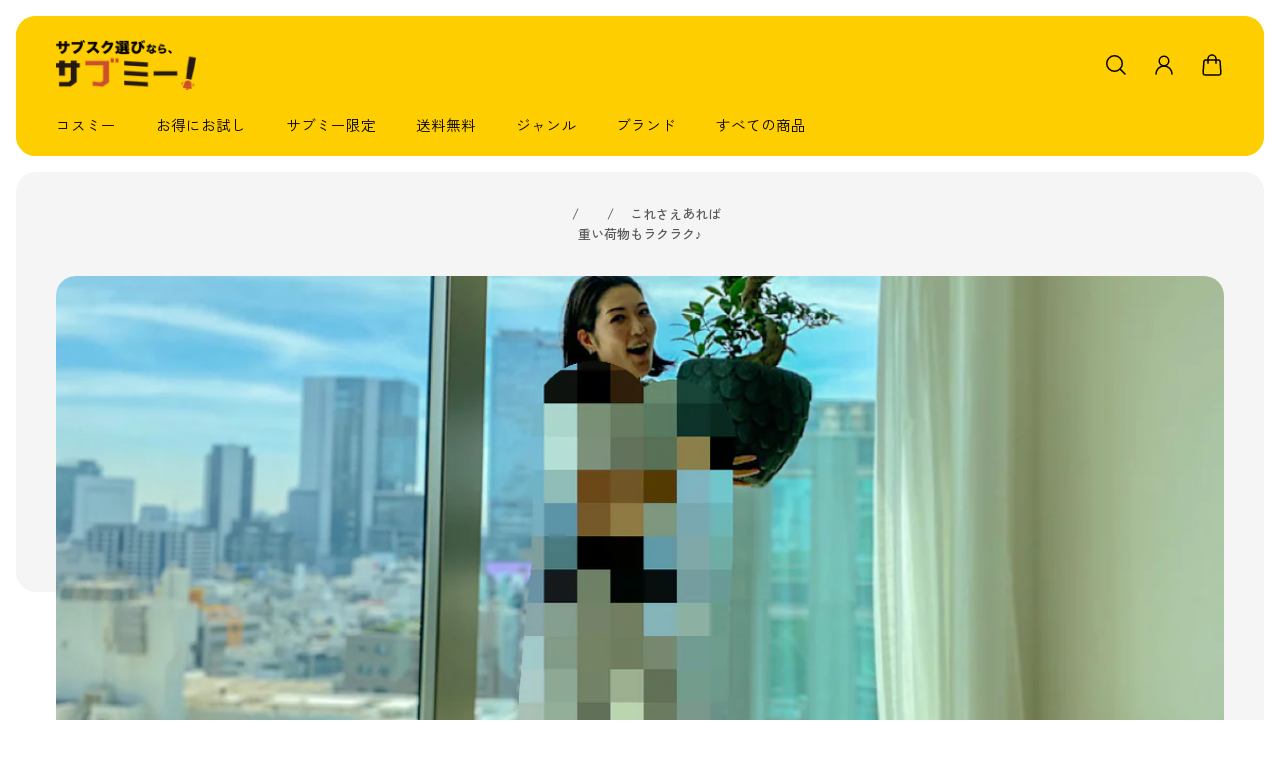

--- FILE ---
content_type: text/html; charset=utf-8
request_url: https://submee.jp/blogs/review/support-jacket1
body_size: 37250
content:
<!doctype html>
<html class='no-js' lang='ja'>
  <head>




<!-- Google Tag Manager -->
<script>(function(w,d,s,l,i){w[l]=w[l]||[];w[l].push({'gtm.start':
new Date().getTime(),event:'gtm.js'});var f=d.getElementsByTagName(s)[0],
j=d.createElement(s),dl=l!='dataLayer'?'&l='+l:'';j.async=true;j.src=
'https://www.googletagmanager.com/gtm.js?id='+i+dl;f.parentNode.insertBefore(j,f);
})(window,document,'script','dataLayer','GTM-WVXFF83');</script>
<!-- End Google Tag Manager -->

    
    <meta charset='utf-8'>
    <meta http-equiv='X-UA-Compatible' content='IE=edge'>
    <meta name='viewport' content='width=device-width,initial-scale=1'>
    <meta name='theme-color' content='primary'><meta name='description' content='【サブスク女子 | みっちゃんCEOのサブスク体験レビュー♪】こんにちは。4年ほど前から筋トレのやりすぎでヘルニアの一歩手前になってしまったCEOみっちゃんです。 年々体のケアは大事だなあと思う一方で、毎日長時間の座りぱなしで最近はバランズボールに座って仕事してます。 そんな腰イタタなみっちゃんにとっておきのサブスクが登場しました！何でしょう〜？？ そうなんです、これ 腰や身体の負担を軽減する アシストスーツなんです👀 ■サポートジャケットの効果は？'><link rel='icon' type='image/png' href='//submee.jp/cdn/shop/files/submee_favicon.png?crop=center&height=32&v=1688352786&width=32'><meta property='og:site_name' content='サブミー'>
<meta property='og:url' content='https://submee.jp/blogs/review/support-jacket1'>
<meta property='og:title' content='【サブスク・お試し】これさえあれば重い荷物もラクラク♪'>
<meta property='og:type' content='article'>
<meta property='og:description' content='【サブスク女子 | みっちゃんCEOのサブスク体験レビュー♪】こんにちは。4年ほど前から筋トレのやりすぎでヘルニアの一歩手前になってしまったCEOみっちゃんです。 年々体のケアは大事だなあと思う一方で、毎日長時間の座りぱなしで最近はバランズボールに座って仕事してます。 そんな腰イタタなみっちゃんにとっておきのサブスクが登場しました！何でしょう〜？？ そうなんです、これ 腰や身体の負担を軽減する アシストスーツなんです👀 ■サポートジャケットの効果は？'><meta
    property='og:image'
    content='http://submee.jp/cdn/shop/articles/IMG_2579.jpg?crop=center&height=750&v=1657258669&width=1125'
  >
  <meta
    property='og:image:secure_url'
    content='https://submee.jp/cdn/shop/articles/IMG_2579.jpg?crop=center&height=750&v=1657258669&width=1125'
  >
  <meta property='og:image:width' content='1125'>
  <meta property='og:image:height' content='750'><meta name='twitter:site' content='@submee_jp'><meta name='twitter:card' content='summary_large_image'>
<meta name='twitter:title' content='【サブスク・お試し】これさえあれば重い荷物もラクラク♪'>
<meta name='twitter:description' content='【サブスク女子 | みっちゃんCEOのサブスク体験レビュー♪】こんにちは。4年ほど前から筋トレのやりすぎでヘルニアの一歩手前になってしまったCEOみっちゃんです。 年々体のケアは大事だなあと思う一方で、毎日長時間の座りぱなしで最近はバランズボールに座って仕事してます。 そんな腰イタタなみっちゃんにとっておきのサブスクが登場しました！何でしょう〜？？ そうなんです、これ 腰や身体の負担を軽減する アシストスーツなんです👀 ■サポートジャケットの効果は？'>

    <link rel='canonical' href='https://submee.jp/blogs/review/support-jacket1'>
    <link rel='preconnect' href='https://cdn.shopify.com' crossorigin>
    <link rel='preconnect' href='https://fonts.shopifycdn.com' crossorigin>

    <title>
      【サブスク・お試し】これさえあれば重い荷物もラクラク♪

        &ndash; サブミー</title>

    <style data-shopify>:root{/* old font variables */--gsc-fz-1:4.6rem;--gsc-fz-2:4rem;--gsc-fz-3:3.6rem;--gsc-fz-4:3.2rem;--gsc-fz-5:2.8rem;--gsc-fz-6:2.6rem;--gsc-fz-7:2.4rem;--gsc-fz-8:2.2rem;--gsc-fz-9:2rem;--gsc-fz-10:1.8rem;--gsc-fz-11:1.6rem;--gsc-fz-12:1.4rem;--gsc-fz-13:1.3rem;--gsc-fz-14:1.2rem;--gsc-lh-base:calc(24 / 16);--gsc-lh-1:calc(28 / 16);--gsc-lh-2:calc(28 / 18);--gsc-lh-3:calc(26 / 18);--gsc-lh-4:calc(24 / 16);--gsc-lh-5:calc(22 / 14);--gsc-lh-6:calc(16 / 12);--gsc-lh-7:calc(18 / 13);--gsc-lh-8:calc(26 / 20);--gsc-lh-9:calc(32 / 22);--gsc-lh-10:calc(36 / 28);--gsc-lh-11:calc(28 / 20);--gsc-lh-12:calc(30 / 22);--gsc-lh-13:calc(32 / 20);--gsc-lh-14:calc(28 / 14);--gsc-lh-15:calc(18 / 12);--gsc-lh-16:calc(20 / 13);/* new font variables */--gsc-font-size-xs:1.4rem;--gsc-line-height-xs:calc(22 / 14);--gsc-font-weight-bold:700;--gsc-font-weight-semibold:600;--gsc-font-weight-medium:500;--gsc-font-weight-normal:400;/* z-index */--gsc-base-modal-zIndex:9999;--gsc-base-dropdown-zIndex:9999;--gsc-base-sidebar-zIndex:8888;--gsc-base-tooltip-zIndex:9999;--gsc-product-information-drawer-zIndex:9999;--gsc-sort-list-dropdown-zIndex:9999;--gsc-cart-notification-popup-zIndex:9999;--gsc-pickup-availability-sidebar-zIndex:9999;--gsc-notification-zIndex:9999;--gsc-notification-body-zIndex:9999;--gsc-share-dropdown-zIndex:9999;--gsc-sidebar-cart-zIndex:9999;--gsc-zoom-cursor-zIndex:9999;--gsc-quick-view-zIndex:9999;--gsc-search-sidebar-zIndex:9999;--gsc-sticky-cart-button-zIndex:1111;--gsc-back-to-top-button-zIndex:4;--gsc-body-overlay-base-zIndex:3;--gsc-body-overlay-important-zIndex:1000;/* cart drawer */--gsc-cart-drawer-product-title-scale:1.0;/* product card */--gsc-product-card-title-font-family:"Zen Kaku Gothic New", sans-serif;--gsc-product-card-title-font-style:normal;--gsc-product-card-title-font-weight:400;--gsc-product-card-title-transform:none;--gsc-product-card-title-letter-spacing:0px;--gsc-product-card-title-font-size:calc(1.4rem * 1.0);--gsc-product-card-title-line-height:calc(22 / 14);--gsc-product-card-price-font-size-xs:1.4rem;--gsc-product-card-price-font-size-sm:1.6rem;--gsc-product-card-price-font-size-md:1.8rem;--gsc-product-card-price-font-size-lg:2rem;--gsc-product-card-price-font-size-xl:2.2rem;--gsc-product-card-price-font-size-xxl:2.4rem;--gsc-product-card-price-line-height-xs:calc(22 / 14);--gsc-product-card-price-line-height-sm:calc(24 / 16);--gsc-product-card-price-line-height-md:calc(28 / 18);--gsc-product-card-price-line-height-lg:calc(32 / 20);--gsc-product-card-price-line-height-xl:calc(34 / 22);--gsc-product-card-price-line-height-xxl:calc(36 / 24);--gsc-product-card-price-font-size:var(--gsc-product-card-price-font-size-xs);--gsc-product-card-price-line-height:var(--gsc-product-card-price-line-height-xs);--gsc-product-card-price-font-weight:700;--gsc-product-card-old-price-font-size:1.4rem;--gsc-product-card-old-price-line-height:calc(22 / 14);--gsc-product-card-old-price-font-weight:500;--gsc-product-card-badge-font-size:1.3rem;--gsc-product-card-badge-line-height:calc(20 / 13);--gsc-product-card-badge-font-weight:600;--gsc-product-card-sale-amount-badge-font-size:1.3rem;--gsc-product-card-sale-amount-badge-line-height:calc(20 / 13);--gsc-product-card-sale-amount-badge-font-weight:600;--gsc-product-card-sold-out-badge-background:rgba(237, 237, 237, 0.6);--gsc-product-card-sold-out-badge-color:rgb(0, 0, 0);--gsc-product-card-sale-badge-background:rgb(219, 255, 0);--gsc-product-card-sale-badge-color:rgb(45, 45, 45);--gsc-product-card-custom-badge-1-background:rgb(255, 255, 255);--gsc-product-card-custom-badge-1-color:rgb(0, 0, 0);--gsc-product-card-custom-badge-2-background:rgb(255, 255, 255);--gsc-product-card-custom-badge-2-color:rgb(255, 255, 255);/* product and product card badges */--gsc-product-sale-amount-badge-font-size:1.3rem;--gsc-product-sale-amount-badge-line-height:calc(20 / 13);--gsc-product-sale-amount-badge-font-weight:600;--gsc-product-highlight-price-color:rgb(230, 50, 23);--gsc-product-sale-amount-badge-background:rgb(219, 255, 0);--gsc-product-sale-amount-badge-color:rgb(45, 45, 45);/* product in featured product/product/quick view sections */--gsc-product-price-font-size-xs:1.8rem;--gsc-product-price-font-size-sm:2.2rem;--gsc-product-price-font-size-md:2.8rem;--gsc-product-price-font-size-lg:3.2rem;--gsc-product-price-font-size-xl:3.6rem;--gsc-product-price-font-size-xxl:4rem;--gsc-product-price-line-height-xs:calc(26 / 18);--gsc-product-price-line-height-sm:calc(30 / 22);--gsc-product-price-line-height-md:calc(36 / 28);--gsc-product-price-line-height-lg:calc(38 / 32);--gsc-product-price-line-height-xl:calc(46 / 36);--gsc-product-price-line-height-xxl:calc(52 / 40);--gsc-product-old-price-font-size:1.4rem;--gsc-product-old-price-font-weight:500;--gsc-product-old-price-line-height:calc(22 / 14);/* article card */--gsc-article-card-tag-background:rgba(237, 237, 237, 0.6);--gsc-article-card-tag-color:rgb(0, 0, 0);--gsc-article-card-badge-font-size:1.3rem;--gsc-article-card-badge-line-height:calc(20 / 13);--gsc-article-card-badge-font-weight:600;/* cart icon in header */--gsc-header-cart-icon-background-color:#dbff00;--gsc-header-cart-icon-text-color:#383930;/* headings */--gsc-headings-font-family:"Zen Kaku Gothic New", sans-serif;--gsc-headings-font-style:normal;--gsc-headings-font-weight:400;--gsc-headings-text-transform:none;--gsc-headings-letter-spacing:1px;--gsc-headings-word-spacing:0rem;--gsc-heading-0-mobile-font-size:4rem;--gsc-heading-1-mobile-font-size:3.6rem;--gsc-heading-2-mobile-font-size:3.2rem;--gsc-heading-3-mobile-font-size:2.8rem;--gsc-heading-4-mobile-font-size:2.6rem;--gsc-heading-5-mobile-font-size:2.4rem;--gsc-heading-6-mobile-font-size:1.8rem;--gsc-heading-7-mobile-font-size:1.6rem;--gsc-heading-0-mobile-line-height:4.8rem;--gsc-heading-1-mobile-line-height:4.6rem;--gsc-heading-2-mobile-line-height:4rem;--gsc-heading-3-mobile-line-height:3.8rem;--gsc-heading-4-mobile-line-height:3.6rem;--gsc-heading-5-mobile-line-height:3.4rem;--gsc-heading-6-mobile-line-height:2.6rem;--gsc-heading-7-mobile-line-height:2.4rem;--gsc-heading-0-desktop-font-size:5.6rem;--gsc-heading-1-desktop-font-size:4.6rem;--gsc-heading-2-desktop-font-size:4rem;--gsc-heading-3-desktop-font-size:3.6rem;--gsc-heading-4-desktop-font-size:3.2rem;--gsc-heading-5-desktop-font-size:2.8rem;--gsc-heading-6-desktop-font-size:2.2rem;--gsc-heading-7-desktop-font-size:1.8rem;--gsc-heading-0-desktop-line-height:6.8rem;--gsc-heading-1-desktop-line-height:5.6rem;--gsc-heading-2-desktop-line-height:5rem;--gsc-heading-3-desktop-line-height:4.6rem;--gsc-heading-4-desktop-line-height:4.2rem;--gsc-heading-5-desktop-line-height:3.8rem;--gsc-heading-6-desktop-line-height:3.2rem;--gsc-heading-7-desktop-line-height:2.8rem;/* body text */--gsc-body-font-family:"Zen Kaku Gothic New", sans-serif;--gsc-body-font-style:normal;--gsc-body-font-weight:400;--gsc-body-letter-spacing:0px;--gsc-body-word-spacing:0rem;--gsc-body-font-size-xxl:2.2rem;--gsc-body-font-size-xl:2rem;--gsc-body-font-size-l:1.8rem;--gsc-body-font-size-m:1.6rem;--gsc-body-font-size-s:1.4rem;--gsc-body-font-size-xs:1.3rem;--gsc-body-font-size-xxs:1.2rem;--gsc-body-line-height-xxl:3.8rem;--gsc-body-line-height-xl:3.4rem;--gsc-body-line-height-l:3.2rem;--gsc-body-line-height-m:2.8rem;--gsc-body-line-height-s:2.4rem;--gsc-body-line-height-xs:2.2rem;--gsc-body-line-height-xxs:2rem;/* button */--gsc-button-font-family:"Zen Kaku Gothic New", sans-serif;--gsc-button-font-style:normal;--gsc-button-font-weight:400;--gsc-button-letter-spacing:0px;--gsc-button-font-size:calc(1.4rem * 1.1);--gsc-button-line-height:calc(22 / 14);--gsc-button-text-transform:none;/* link */--gsc-link-font-family:"Zen Kaku Gothic New", sans-serif;--gsc-link-font-style:normal;--gsc-link-font-weight:700;--gsc-link-font-size:1.4rem;--gsc-link-line-height:calc(22 / 14);/* caption */--gsc-caption-font-weight:600;--gsc-caption-font-size:1.3rem;--gsc-caption-line-height:calc(18 / 13);/* blockquote */--gsc-blockquote-font-weight:700;--gsc-blockquote-font-size:1.8rem;--gsc-blockquote-line-height:calc(28 / 18);/* menu */--gsc-menu-font-family:"Zen Kaku Gothic New", sans-serif;--gsc-menu-font-style:normal;--gsc-menu-font-weight:400;--gsc-menu-font-letter-spacing:0px;--gsc-menu-font-size:calc(var(--gsc-fz-11) * 0.92);--gsc-menu-line-height:calc(24 / 16);--gsc-menu-text-transform:none;/* transitions */--gsc-duration-short:250ms;--gsc-duration-default:500ms;--gsc-duration-long:1000ms;/* hardcore colors */--gsc-white-color:255, 255, 255;--gsc-black-color:0, 0, 0;--gsc-green-color:83, 158, 58;--gsc-yellow-color:255, 165, 29;--gsc-red-color:195, 59, 59;--gsc-blue-color:62, 46, 255;/* round settings */--gsc-input-border-radius:2rem;--gsc-dropdown-input-body-border-radius:1.2rem;--gsc-dropdown-input-border-radius:1.2rem;--gsc-product-card-badge-border-radius:1.2rem;--gsc-pill-border-radius:1.2rem;--gsc-article-card-image-wrapper-border-radius:2rem;--gsc-article-card-tag-border-radius:1.2rem;--gsc-page-card-border-radius:2rem;--gsc-large-button-border-radius:2rem;--gsc-medium-button-border-radius:1.2rem;--gsc-small-button-border-radius:1.2rem;--gsc-product-card-images-border-radius:2rem;--gsc-load-button-pagination-border-radius:2rem;--gsc-filters-active-option-border-radius:1.2rem;--gsc-cart-item-image-wrapper-border-radius:2rem;--gsc-cart-item-quantity-button-border-radius:1.2rem;--gsc-checkbox-border-radius:0.6rem;--gsc-testimonial-quote-border-radius:2rem;--gsc-testimonial-section-border-radius:2rem;--gsc-testimonial-section-image-border-radius:2rem;--gsc-product-card-color-swatch-image-border-radius:1.2rem;--gsc-color-swatch-square-inner-border-radius:0.6rem;--gsc-color-swatch-square-border-radius:0.8rem;--gsc-product-color-swatch-image-border-radius:1.2rem;--gsc-product-image-border-radius:2rem;--gsc-product-thumbnail-image-border-radius:1.6rem;--gsc-product-thumbnail-image-wrapper-border-radius:2rem;--gsc-product-thumbnail-icon-border-radius:1.2rem;--gsc-faq-category-border-radius:2rem;--gsc-collection-card-border-radius:2rem;--gsc-collection-hero-banner-image-border-radius:2rem;--gsc-spacer-section-content-wrapper-border-radius:2rem;--gsc-gallery-section-image-border-radius:2rem;--gsc-multicolumn-section-colored-column-image-border-radius:1.2rem;--gsc-multicolumn-section-transparent-column-image-border-radius:2rem;--gsc-multicolumn-section-colored-column-border-radius:2rem;--gsc-multicolumn-section-transparent-column-border-radius:0rem;--gsc-images-with-text-section-image-border-radius:2rem;--gsc-product-card-solid-border-radius:2rem;--gsc-image-block-border-radius:2rem;--gsc-rich-text-block-border-radius:2rem;--gsc-featured-blogs-posts-image-border-radius:2rem 2rem 0rem 0rem;--gsc-featured-blogs-posts-description-border-radius:2rem;--gsc-footer-image-block-border-radius:2rem;--gsc-footer-section-border-radius:2rem;--gsc-quick-view-body-aside-space:0rem;--gsc-quick-view-content-border-radius:0rem;--gsc-newsletter-section-content-border-radius:2rem;--gsc-newsletter-section-border-radius:2rem;--gsc-signup-banner-content-border-radius:2rem;--gsc-password-page-modal-body-border-radius:2rem;--gsc-signup-banner-border-radius:2rem;--gsc-split-image-banner-image-border-radius:2rem;--gsc-split-image-banner-border-radius:2rem;--gsc-image-banner-image-border-radius:2rem;--gsc-page-404-section-border-radius:2rem;--gsc-image-banner-image-radius:2rem;--gsc-image-banner-content-border-radius:2rem;--gsc-page-404-content-border-radius:2rem;--gsc-account-page-menu-item-border-radius:2rem;--gsc-account-page-billing-and-shipping-address-border-radius:2rem;--gsc-account-page-order-cancel-alert-border-radius:2rem;--gsc-blog-post-featured-image-border-radius:2rem;--gsc-blog-post-footer-panel-border-radius:1.2rem;--gsc-localization-dropdown-border-radius:2rem;--gsc-localization-dropdown-item-border-radius:1.2rem;--gsc-header-section-full-width-dropdown-border-radius:3.2rem;--gsc-header-section-dropdown-border-radius:2rem;--gsc-header-section-dropdown-menu-item-border-radius:1.2rem;--gsc-header-section-drawer-menu-item-border-radius:1.2rem;--gsc-header-section-full-width-dropdown-menu-item-border-radius:1.2rem;--gsc-article-page-background-border-radius:2rem;--gsc-logo-list-placeholder-image-border-radius:2rem;--gsc-sort-list-dropdown-border-radius:2rem;--gsc-sort-list-dropdown-item-border-radius:1.2rem;--gsc-product-details-border-radius:2rem;--gsc-rich-text-section-border-radius:2rem;--gsc-slideshow-section-border-radius:2rem;--gsc-before-after-images-border-radius:2rem;--gsc-card-carousel-border-radius:2rem;--gsc-collage-item-border-radius:2rem;--gsc-product-information-tag-border-radius:2rem;/* icons */--gsc-blockquote-icon:url(//submee.jp/cdn/shop/t/69/assets/blockquote-icon_small.png?v=135287403125014426651713748276);--gsc-filled-star-24:url([data-uri]);--gsc-half-filled-star-24:url([data-uri]);--gsc-half-filled-star-48:url([data-uri]);--gsc-filled-star-48:url([data-uri]);--gsc-filled-star-56:url([data-uri]);--gsc-half-filled-star-56:url([data-uri]);/* container */--gsc-desktop-container-padding:4.8rem;--gsc-mobile-container-padding:2rem;--gsc-container-padding:var(--gsc-mobile-container-padding);--gsc-full-screen-container-width:100%;--gsc-page-width:2560px;--gsc-large-container-width:133.6rem;--gsc-medium-container-width:120rem;--gsc-small-container-width:101.6rem;--gsc-xsmall-container-width:76.8rem;--gsc-square-image-ratio:calc((1 / 1) * 100%);--gsc-portrait-image-ratio:calc((1.35 / 1) * 100%);--gsc-large-portrait-image-ratio:calc((1.5 / 1) * 100%);--gsc-landscape-image-ratio:calc((0.75 / 1) * 100%);--gsc-default-card-image-ratio:var(--gsc-large-portrait-image-ratio)}.theme-with-rounded-style{--gsc-signup-banner-content-wrap-mobile-padding:1.2rem;--gsc-newsletter-section-content-aside-space:1.2rem;--gsc-image-banner-section-content-aside-space:1.2rem;}@media screen and (min-width:768px){.theme-with-rounded-style{--gsc-quick-view-body-aside-space:1.6rem;--gsc-quote-sidebar-aside-space:1.6rem;--gsc-newsletter-section-space-between-input-and-button:1.6rem;--gsc-search-sidebar-aside-space:1.6rem;--gsc-cart-sidebar-aside-space:1.6rem;--gsc-filters-sidebar-aside-space:1.6rem;--gsc-pickup-availability-sidebar-aside-space:1.6rem;}:root{/* blockquote */--gsc-blockquote-font-size:2.2rem;--gsc-blockquote-line-height:calc(32 / 22);/* round settings */--gsc-featured-blogs-posts-image-border-radius:2rem;--gsc-quick-view-content-border-radius:3.2rem;--gsc-product-information-drawer-border-radius:3.2rem;--gsc-quote-sidebar-border-radius:3.2rem;--gsc-search-sidebar-body-border-radius:3.2rem;--gsc-cart-sidebar-body-border-radius:3.2rem;--gsc-drawer-menu-border-radius:3.2rem;--gsc-filters-sidebar-body-border-radius:2rem;--gsc-announcement-bar-border-radius:2rem;--gsc-header-section-border-radius:2rem;--gsc-pickup-availability-sidebar-border-radius:3.2rem;}}@media screen and (min-width:1400px){:root{--gsc-container-padding:var(--gsc-desktop-container-padding);}}/* color system */body,.color-primary,.color-secondary,.color-custom-1,.color-custom-2,.color-custom-3,.color-white,.color-black{--gsc-text-color-0:rgba(var(--gsc-text-color), 0);--gsc-text-color-5:rgba(var(--gsc-text-color), 0.05);--gsc-text-color-10:rgba(var(--gsc-text-color), 0.10);--gsc-text-color-15:rgba(var(--gsc-text-color), 0.15);--gsc-text-color-20:rgba(var(--gsc-text-color), 0.20);--gsc-text-color-25:rgba(var(--gsc-text-color), 0.25);--gsc-text-color-30:rgba(var(--gsc-text-color), 0.30);--gsc-text-color-35:rgba(var(--gsc-text-color), 0.35);--gsc-text-color-40:rgba(var(--gsc-text-color), 0.40);--gsc-text-color-45:rgba(var(--gsc-text-color), 0.45);--gsc-text-color-50:rgba(var(--gsc-text-color), 0.50);--gsc-text-color-55:rgba(var(--gsc-text-color), 0.55);--gsc-text-color-60:rgba(var(--gsc-text-color), 0.60);--gsc-text-color-65:rgba(var(--gsc-text-color), 0.65);--gsc-text-color-70:rgba(var(--gsc-text-color), 0.70);--gsc-text-color-75:rgba(var(--gsc-text-color), 0.75);--gsc-text-color-80:rgba(var(--gsc-text-color), 0.80);--gsc-text-color-85:rgba(var(--gsc-text-color), 0.85);--gsc-text-color-90:rgba(var(--gsc-text-color), 0.90);--gsc-text-color-95:rgba(var(--gsc-text-color), 0.95);--gsc-text-color-100:rgba(var(--gsc-text-color), 1);--gsc-background-color-0:rgba(var(--gsc-background-color), 0);--gsc-background-color-5:rgba(var(--gsc-background-color), 0.05);--gsc-background-color-10:rgba(var(--gsc-background-color), 0.10);--gsc-background-color-15:rgba(var(--gsc-background-color), 0.15);--gsc-background-color-20:rgba(var(--gsc-background-color), 0.20);--gsc-background-color-25:rgba(var(--gsc-background-color), 0.25);--gsc-background-color-30:rgba(var(--gsc-background-color), 0.30);--gsc-background-color-35:rgba(var(--gsc-background-color), 0.35);--gsc-background-color-40:rgba(var(--gsc-background-color), 0.40);--gsc-background-color-45:rgba(var(--gsc-background-color), 0.45);--gsc-background-color-50:rgba(var(--gsc-background-color), 0.50);--gsc-background-color-55:rgba(var(--gsc-background-color), 0.55);--gsc-background-color-60:rgba(var(--gsc-background-color), 0.60);--gsc-background-color-65:rgba(var(--gsc-background-color), 0.65);--gsc-background-color-70:rgba(var(--gsc-background-color), 0.70);--gsc-background-color-75:rgba(var(--gsc-background-color), 0.75);--gsc-background-color-80:rgba(var(--gsc-background-color), 0.80);--gsc-background-color-85:rgba(var(--gsc-background-color), 0.85);--gsc-background-color-90:rgba(var(--gsc-background-color), 0.90);--gsc-background-color-95:rgba(var(--gsc-background-color), 0.95);--gsc-background-color-100:rgba(var(--gsc-background-color), 1);--gsc-foreground-color-0:rgba(var(--gsc-foreground-color), 0);--gsc-foreground-color-5:rgba(var(--gsc-foreground-color), 0.05);--gsc-foreground-color-10:rgba(var(--gsc-foreground-color), 0.10);--gsc-foreground-color-15:rgba(var(--gsc-foreground-color), 0.15);--gsc-foreground-color-20:rgba(var(--gsc-foreground-color), 0.20);--gsc-foreground-color-25:rgba(var(--gsc-foreground-color), 0.25);--gsc-foreground-color-30:rgba(var(--gsc-foreground-color), 0.30);--gsc-foreground-color-35:rgba(var(--gsc-foreground-color), 0.35);--gsc-foreground-color-40:rgba(var(--gsc-foreground-color), 0.40);--gsc-foreground-color-45:rgba(var(--gsc-foreground-color), 0.45);--gsc-foreground-color-50:rgba(var(--gsc-foreground-color), 0.50);--gsc-foreground-color-55:rgba(var(--gsc-foreground-color), 0.55);--gsc-foreground-color-60:rgba(var(--gsc-foreground-color), 0.60);--gsc-foreground-color-65:rgba(var(--gsc-foreground-color), 0.65);--gsc-foreground-color-70:rgba(var(--gsc-foreground-color), 0.70);--gsc-foreground-color-75:rgba(var(--gsc-foreground-color), 0.75);--gsc-foreground-color-80:rgba(var(--gsc-foreground-color), 0.80);--gsc-foreground-color-85:rgba(var(--gsc-foreground-color), 0.85);--gsc-foreground-color-90:rgba(var(--gsc-foreground-color), 0.90);--gsc-foreground-color-95:rgba(var(--gsc-foreground-color), 0.95);--gsc-foreground-color-100:rgba(var(--gsc-foreground-color), 1);--gsc-button-background-color-90:rgba(var(--gsc-button-background-color), 0.90);--gsc-button-background-color-100:rgba(var(--gsc-button-background-color), 1);--gsc-button-text-color-100:rgba(var(--gsc-button-text-color), 1);--gsc-border-color-100:rgba(var(--gsc-border-color), 1);--gsc-white-color-0:rgba(var(--gsc-white-color), 0);--gsc-white-color-5:rgba(var(--gsc-white-color), 0.05);--gsc-white-color-10:rgba(var(--gsc-white-color), 0.10);--gsc-white-color-15:rgba(var(--gsc-white-color), 0.15);--gsc-white-color-20:rgba(var(--gsc-white-color), 0.20);--gsc-white-color-25:rgba(var(--gsc-white-color), 0.25);--gsc-white-color-30:rgba(var(--gsc-white-color), 0.30);--gsc-white-color-35:rgba(var(--gsc-white-color), 0.35);--gsc-white-color-40:rgba(var(--gsc-white-color), 0.40);--gsc-white-color-45:rgba(var(--gsc-white-color), 0.45);--gsc-white-color-50:rgba(var(--gsc-white-color), 0.50);--gsc-white-color-55:rgba(var(--gsc-white-color), 0.55);--gsc-white-color-60:rgba(var(--gsc-white-color), 0.60);--gsc-white-color-65:rgba(var(--gsc-white-color), 0.65);--gsc-white-color-70:rgba(var(--gsc-white-color), 0.70);--gsc-white-color-75:rgba(var(--gsc-white-color), 0.75);--gsc-white-color-80:rgba(var(--gsc-white-color), 0.80);--gsc-white-color-85:rgba(var(--gsc-white-color), 0.85);--gsc-white-color-90:rgba(var(--gsc-white-color), 0.90);--gsc-white-color-95:rgba(var(--gsc-white-color), 0.95);--gsc-white-color-100:rgba(var(--gsc-white-color), 1);--gsc-green-color-100:rgba(var(--gsc-green-color), 1);--gsc-yellow-color-35:rgba(var(--gsc-yellow-color), 0.35);--gsc-yellow-color-100:rgba(var(--gsc-yellow-color), 1);--gsc-red-color-100:rgba(var(--gsc-red-color), 1);--gsc-black-color-0:rgba(var(--gsc-black-color), 0);--gsc-black-color-5:rgba(var(--gsc-black-color), 0.05);--gsc-black-color-10:rgba(var(--gsc-black-color), 0.10);--gsc-black-color-15:rgba(var(--gsc-black-color), 0.15);--gsc-black-color-20:rgba(var(--gsc-black-color), 0.20);--gsc-black-color-25:rgba(var(--gsc-black-color), 0.25);--gsc-black-color-30:rgba(var(--gsc-black-color), 0.30);--gsc-black-color-35:rgba(var(--gsc-black-color), 0.35);--gsc-black-color-40:rgba(var(--gsc-black-color), 0.40);--gsc-black-color-45:rgba(var(--gsc-black-color), 0.45);--gsc-black-color-50:rgba(var(--gsc-black-color), 0.50);--gsc-black-color-55:rgba(var(--gsc-black-color), 0.55);--gsc-black-color-60:rgba(var(--gsc-black-color), 0.60);--gsc-black-color-65:rgba(var(--gsc-black-color), 0.65);--gsc-black-color-70:rgba(var(--gsc-black-color), 0.70);--gsc-black-color-75:rgba(var(--gsc-black-color), 0.75);--gsc-black-color-80:rgba(var(--gsc-black-color), 0.80);--gsc-black-color-85:rgba(var(--gsc-black-color), 0.85);--gsc-black-color-90:rgba(var(--gsc-black-color), 0.90);--gsc-black-color-95:rgba(var(--gsc-black-color), 0.95);--gsc-black-color-100:rgba(var(--gsc-black-color), 1);}body,.color-primary{--gsc-text-color:20, 20, 22;--gsc-background-color:255, 255, 255;--gsc-foreground-color:245, 245, 245;--gsc-border-color:231, 231, 231;--gsc-button-background-color:20, 20, 22;--gsc-button-text-color:255, 255, 255;--gsc-sale-badge-background-color:var(--gsc-black-color);--gsc-sale-badge-text-color:var(--gsc-white-color);--gsc-sold-badge-background-color:var(--gsc-black-color);--gsc-sold-badge-text-color:var(--gsc-white-color);}.color-secondary{--gsc-text-color:20, 20, 22;--gsc-background-color:245, 245, 245;--gsc-foreground-color:255, 255, 255;--gsc-border-color:217, 217, 217;--gsc-button-background-color:20, 20, 22;--gsc-button-text-color:255, 255, 255;--gsc-sale-badge-background-color:var(--gsc-black-color);--gsc-sale-badge-text-color:var(--gsc-white-color);--gsc-sold-badge-background-color:var(--gsc-black-color);--gsc-sold-badge-text-color:var(--gsc-white-color);}.color-custom-1{--gsc-text-color:255, 255, 255;--gsc-background-color:34, 34, 34;--gsc-foreground-color:45, 45, 45;--gsc-border-color:73, 73, 73;--gsc-button-background-color:219, 255, 0;--gsc-button-text-color:34, 34, 34;--gsc-sale-badge-background-color:var(--gsc-button-background-color);--gsc-sale-badge-text-color:var(--gsc-button-text-color);--gsc-sold-badge-background-color:var(--gsc-button-background-color);--gsc-sold-badge-text-color:var(--gsc-button-text-color);}.color-custom-2{--gsc-text-color:0, 0, 0;--gsc-background-color:255, 206, 0;--gsc-foreground-color:219, 255, 0;--gsc-border-color:181, 210, 0;--gsc-button-background-color:45, 45, 45;--gsc-button-text-color:255, 255, 255;--gsc-sale-badge-background-color:var(--gsc-button-background-color);--gsc-sale-badge-text-color:var(--gsc-button-text-color);--gsc-sold-badge-background-color:var(--gsc-button-background-color);--gsc-sold-badge-text-color:var(--gsc-button-text-color);}.color-custom-3{--gsc-text-color:56, 57, 48;--gsc-background-color:255, 247, 246;--gsc-foreground-color:224, 220, 209;--gsc-border-color:203, 200, 189;--gsc-button-background-color:116, 107, 93;--gsc-button-text-color:237, 236, 231;--gsc-sale-badge-background-color:var(--gsc-button-background-color);--gsc-sale-badge-text-color:var(--gsc-button-text-color);--gsc-sold-badge-background-color:var(--gsc-button-background-color);--gsc-sold-badge-text-color:var(--gsc-button-text-color);}.color-white{--gsc-text-color:255, 255, 255;--gsc-background-color:0, 0, 0;--gsc-foreground-color:29, 29, 29;--gsc-border-color:255, 255, 255;--gsc-button-background-color:255, 255, 255;--gsc-button-text-color:0, 0, 0;--gsc-sale-badge-background-color:var(--gsc-button-background-color);--gsc-sale-badge-text-color:var(--gsc-button-text-color);--gsc-sold-badge-background-color:var(--gsc-button-background-color);--gsc-sold-badge-text-color:var(--gsc-button-text-color);}.color-black{--gsc-text-color:0, 0, 0;--gsc-background-color:255, 255, 255;--gsc-foreground-color:243, 243, 243;--gsc-border-color:0, 0, 0;--gsc-button-background-color:0, 0, 0;--gsc-button-text-color:255, 255, 255;--gsc-sale-badge-background-color:var(--gsc-button-background-color);--gsc-sale-badge-text-color:var(--gsc-button-text-color);--gsc-sold-badge-background-color:var(--gsc-button-background-color);--gsc-sold-badge-text-color:var(--gsc-button-text-color);}</style> 
    <link href="//submee.jp/cdn/shop/t/69/assets/index.css?v=124046103030457186611713748276" rel="stylesheet" type="text/css" media="all" />
    <link href="//submee.jp/cdn/shop/t/69/assets/added-style.css?v=184381470812754411191720502587" rel="stylesheet" type="text/css" media="all" />
    
<style data-shopify>@font-face{font-family:"Zen Kaku Gothic New";font-weight:400;font-style:normal;font-display:swap;src:url("//submee.jp/cdn/fonts/zen_kaku_gothic_new/zenkakugothicnew_n4.04cfb790a87c2fa56f40f47191b8c05620cc5b9c.woff2") format("woff2"), url("//submee.jp/cdn/fonts/zen_kaku_gothic_new/zenkakugothicnew_n4.9496f4244fdde226f75f70707742d1f64ea52225.woff") format("woff");}@font-face{font-family:"Zen Kaku Gothic New";font-weight:500;font-style:normal;font-display:swap;src:url("//submee.jp/cdn/fonts/zen_kaku_gothic_new/zenkakugothicnew_n5.bfe9de7f84b9cc9baf561b1d9bbfb68c500d5ed1.woff2") format("woff2"), url("//submee.jp/cdn/fonts/zen_kaku_gothic_new/zenkakugothicnew_n5.cdd387a5accbe1a6e8f15c1ff35b48573637f4e2.woff") format("woff");}@font-face{font-family:"Zen Kaku Gothic New";font-weight:700;font-style:normal;font-display:swap;src:url("//submee.jp/cdn/fonts/zen_kaku_gothic_new/zenkakugothicnew_n7.c629355112e2c4394bf64889a68f5ace346cfdd0.woff2") format("woff2"), url("//submee.jp/cdn/fonts/zen_kaku_gothic_new/zenkakugothicnew_n7.42126078c22414f8c87e00eff728b3e0216214d7.woff") format("woff");}</style> 
    <script>window.performance && window.performance.mark && window.performance.mark('shopify.content_for_header.start');</script><meta name="facebook-domain-verification" content="hpyt6zdcxic1sceiv81qh1o5w3k5pv">
<meta name="facebook-domain-verification" content="82vyfw14b2p3ota9da1ph1b25ftqha">
<meta id="shopify-digital-wallet" name="shopify-digital-wallet" content="/47063302294/digital_wallets/dialog">
<meta name="shopify-checkout-api-token" content="c166fcca70b2f217438aeedafb95fd88">
<meta id="in-context-paypal-metadata" data-shop-id="47063302294" data-venmo-supported="false" data-environment="production" data-locale="ja_JP" data-paypal-v4="true" data-currency="JPY">
<link rel="alternate" type="application/atom+xml" title="Feed" href="/blogs/review.atom" />
<script async="async" src="/checkouts/internal/preloads.js?locale=ja-JP"></script>
<link rel="preconnect" href="https://shop.app" crossorigin="anonymous">
<script async="async" src="https://shop.app/checkouts/internal/preloads.js?locale=ja-JP&shop_id=47063302294" crossorigin="anonymous"></script>
<script id="shopify-features" type="application/json">{"accessToken":"c166fcca70b2f217438aeedafb95fd88","betas":["rich-media-storefront-analytics"],"domain":"submee.jp","predictiveSearch":false,"shopId":47063302294,"locale":"ja"}</script>
<script>var Shopify = Shopify || {};
Shopify.shop = "submee.myshopify.com";
Shopify.locale = "ja";
Shopify.currency = {"active":"JPY","rate":"1.0"};
Shopify.country = "JP";
Shopify.theme = {"name":"submee\/main_20240422_ReviewAppReplace","id":141081641198,"schema_name":"Aurora","schema_version":"1.3.0","theme_store_id":null,"role":"main"};
Shopify.theme.handle = "null";
Shopify.theme.style = {"id":null,"handle":null};
Shopify.cdnHost = "submee.jp/cdn";
Shopify.routes = Shopify.routes || {};
Shopify.routes.root = "/";</script>
<script type="module">!function(o){(o.Shopify=o.Shopify||{}).modules=!0}(window);</script>
<script>!function(o){function n(){var o=[];function n(){o.push(Array.prototype.slice.apply(arguments))}return n.q=o,n}var t=o.Shopify=o.Shopify||{};t.loadFeatures=n(),t.autoloadFeatures=n()}(window);</script>
<script>
  window.ShopifyPay = window.ShopifyPay || {};
  window.ShopifyPay.apiHost = "shop.app\/pay";
  window.ShopifyPay.redirectState = null;
</script>
<script id="shop-js-analytics" type="application/json">{"pageType":"article"}</script>
<script defer="defer" async type="module" src="//submee.jp/cdn/shopifycloud/shop-js/modules/v2/client.init-shop-cart-sync_Cun6Ba8E.ja.esm.js"></script>
<script defer="defer" async type="module" src="//submee.jp/cdn/shopifycloud/shop-js/modules/v2/chunk.common_DGWubyOB.esm.js"></script>
<script type="module">
  await import("//submee.jp/cdn/shopifycloud/shop-js/modules/v2/client.init-shop-cart-sync_Cun6Ba8E.ja.esm.js");
await import("//submee.jp/cdn/shopifycloud/shop-js/modules/v2/chunk.common_DGWubyOB.esm.js");

  window.Shopify.SignInWithShop?.initShopCartSync?.({"fedCMEnabled":true,"windoidEnabled":true});

</script>
<script>
  window.Shopify = window.Shopify || {};
  if (!window.Shopify.featureAssets) window.Shopify.featureAssets = {};
  window.Shopify.featureAssets['shop-js'] = {"shop-cart-sync":["modules/v2/client.shop-cart-sync_kpadWrR6.ja.esm.js","modules/v2/chunk.common_DGWubyOB.esm.js"],"init-fed-cm":["modules/v2/client.init-fed-cm_deEwcgdG.ja.esm.js","modules/v2/chunk.common_DGWubyOB.esm.js"],"shop-cash-offers":["modules/v2/client.shop-cash-offers_CGfJizyJ.ja.esm.js","modules/v2/chunk.common_DGWubyOB.esm.js","modules/v2/chunk.modal_Ba7vk6QP.esm.js"],"shop-button":["modules/v2/client.shop-button_Bgl7Akkx.ja.esm.js","modules/v2/chunk.common_DGWubyOB.esm.js"],"shop-toast-manager":["modules/v2/client.shop-toast-manager_BZdAlEPY.ja.esm.js","modules/v2/chunk.common_DGWubyOB.esm.js"],"init-shop-cart-sync":["modules/v2/client.init-shop-cart-sync_Cun6Ba8E.ja.esm.js","modules/v2/chunk.common_DGWubyOB.esm.js"],"avatar":["modules/v2/client.avatar_BTnouDA3.ja.esm.js"],"init-windoid":["modules/v2/client.init-windoid_DLaIoEuB.ja.esm.js","modules/v2/chunk.common_DGWubyOB.esm.js"],"init-shop-email-lookup-coordinator":["modules/v2/client.init-shop-email-lookup-coordinator_BxGPdBrh.ja.esm.js","modules/v2/chunk.common_DGWubyOB.esm.js"],"pay-button":["modules/v2/client.pay-button_iRJggQYg.ja.esm.js","modules/v2/chunk.common_DGWubyOB.esm.js"],"shop-login-button":["modules/v2/client.shop-login-button_CXxZBmJa.ja.esm.js","modules/v2/chunk.common_DGWubyOB.esm.js","modules/v2/chunk.modal_Ba7vk6QP.esm.js"],"init-customer-accounts-sign-up":["modules/v2/client.init-customer-accounts-sign-up_Bb65hYMR.ja.esm.js","modules/v2/client.shop-login-button_CXxZBmJa.ja.esm.js","modules/v2/chunk.common_DGWubyOB.esm.js","modules/v2/chunk.modal_Ba7vk6QP.esm.js"],"init-shop-for-new-customer-accounts":["modules/v2/client.init-shop-for-new-customer-accounts_48e-446J.ja.esm.js","modules/v2/client.shop-login-button_CXxZBmJa.ja.esm.js","modules/v2/chunk.common_DGWubyOB.esm.js","modules/v2/chunk.modal_Ba7vk6QP.esm.js"],"init-customer-accounts":["modules/v2/client.init-customer-accounts_BbQrQ-BF.ja.esm.js","modules/v2/client.shop-login-button_CXxZBmJa.ja.esm.js","modules/v2/chunk.common_DGWubyOB.esm.js","modules/v2/chunk.modal_Ba7vk6QP.esm.js"],"shop-follow-button":["modules/v2/client.shop-follow-button_BO2OQvUT.ja.esm.js","modules/v2/chunk.common_DGWubyOB.esm.js","modules/v2/chunk.modal_Ba7vk6QP.esm.js"],"checkout-modal":["modules/v2/client.checkout-modal__QRFVvMA.ja.esm.js","modules/v2/chunk.common_DGWubyOB.esm.js","modules/v2/chunk.modal_Ba7vk6QP.esm.js"],"lead-capture":["modules/v2/client.lead-capture_Be4qr8sG.ja.esm.js","modules/v2/chunk.common_DGWubyOB.esm.js","modules/v2/chunk.modal_Ba7vk6QP.esm.js"],"shop-login":["modules/v2/client.shop-login_BCaq99Td.ja.esm.js","modules/v2/chunk.common_DGWubyOB.esm.js","modules/v2/chunk.modal_Ba7vk6QP.esm.js"],"payment-terms":["modules/v2/client.payment-terms_C-1Cu6jg.ja.esm.js","modules/v2/chunk.common_DGWubyOB.esm.js","modules/v2/chunk.modal_Ba7vk6QP.esm.js"]};
</script>
<script>(function() {
  var isLoaded = false;
  function asyncLoad() {
    if (isLoaded) return;
    isLoaded = true;
    var urls = ["\/\/www.powr.io\/powr.js?powr-token=submee.myshopify.com\u0026external-type=shopify\u0026shop=submee.myshopify.com","https:\/\/subscription-script2-pr.firebaseapp.com\/script.js?shop=submee.myshopify.com","https:\/\/static.klaviyo.com\/onsite\/js\/klaviyo.js?company_id=TRVpcE\u0026shop=submee.myshopify.com","https:\/\/static.klaviyo.com\/onsite\/js\/klaviyo.js?company_id=TRVpcE\u0026shop=submee.myshopify.com","https:\/\/dokopoi-js.s3.ap-northeast-1.amazonaws.com\/dokopoi-cart_v2.js?shop=submee.myshopify.com","https:\/\/dokopoi-js.s3.ap-northeast-1.amazonaws.com\/dokopoi-customer_v2.js?shop=submee.myshopify.com","https:\/\/dokopoi-js.s3.ap-northeast-1.amazonaws.com\/dokopoi-pointhistory_v2.js?shop=submee.myshopify.com","https:\/\/justviewed.prezenapps.com\/public\/js\/recent-app.js?shop=submee.myshopify.com"];
    for (var i = 0; i < urls.length; i++) {
      var s = document.createElement('script');
      s.type = 'text/javascript';
      s.async = true;
      s.src = urls[i];
      var x = document.getElementsByTagName('script')[0];
      x.parentNode.insertBefore(s, x);
    }
  };
  if(window.attachEvent) {
    window.attachEvent('onload', asyncLoad);
  } else {
    window.addEventListener('load', asyncLoad, false);
  }
})();</script>
<script id="__st">var __st={"a":47063302294,"offset":32400,"reqid":"dfd2b2ec-45f2-4aca-aca2-2cb5e9ac2fad-1768851783","pageurl":"submee.jp\/blogs\/review\/support-jacket1","s":"articles-587669930222","u":"3e540e7a95a8","p":"article","rtyp":"article","rid":587669930222};</script>
<script>window.ShopifyPaypalV4VisibilityTracking = true;</script>
<script id="captcha-bootstrap">!function(){'use strict';const t='contact',e='account',n='new_comment',o=[[t,t],['blogs',n],['comments',n],[t,'customer']],c=[[e,'customer_login'],[e,'guest_login'],[e,'recover_customer_password'],[e,'create_customer']],r=t=>t.map((([t,e])=>`form[action*='/${t}']:not([data-nocaptcha='true']) input[name='form_type'][value='${e}']`)).join(','),a=t=>()=>t?[...document.querySelectorAll(t)].map((t=>t.form)):[];function s(){const t=[...o],e=r(t);return a(e)}const i='password',u='form_key',d=['recaptcha-v3-token','g-recaptcha-response','h-captcha-response',i],f=()=>{try{return window.sessionStorage}catch{return}},m='__shopify_v',_=t=>t.elements[u];function p(t,e,n=!1){try{const o=window.sessionStorage,c=JSON.parse(o.getItem(e)),{data:r}=function(t){const{data:e,action:n}=t;return t[m]||n?{data:e,action:n}:{data:t,action:n}}(c);for(const[e,n]of Object.entries(r))t.elements[e]&&(t.elements[e].value=n);n&&o.removeItem(e)}catch(o){console.error('form repopulation failed',{error:o})}}const l='form_type',E='cptcha';function T(t){t.dataset[E]=!0}const w=window,h=w.document,L='Shopify',v='ce_forms',y='captcha';let A=!1;((t,e)=>{const n=(g='f06e6c50-85a8-45c8-87d0-21a2b65856fe',I='https://cdn.shopify.com/shopifycloud/storefront-forms-hcaptcha/ce_storefront_forms_captcha_hcaptcha.v1.5.2.iife.js',D={infoText:'hCaptchaによる保護',privacyText:'プライバシー',termsText:'利用規約'},(t,e,n)=>{const o=w[L][v],c=o.bindForm;if(c)return c(t,g,e,D).then(n);var r;o.q.push([[t,g,e,D],n]),r=I,A||(h.body.append(Object.assign(h.createElement('script'),{id:'captcha-provider',async:!0,src:r})),A=!0)});var g,I,D;w[L]=w[L]||{},w[L][v]=w[L][v]||{},w[L][v].q=[],w[L][y]=w[L][y]||{},w[L][y].protect=function(t,e){n(t,void 0,e),T(t)},Object.freeze(w[L][y]),function(t,e,n,w,h,L){const[v,y,A,g]=function(t,e,n){const i=e?o:[],u=t?c:[],d=[...i,...u],f=r(d),m=r(i),_=r(d.filter((([t,e])=>n.includes(e))));return[a(f),a(m),a(_),s()]}(w,h,L),I=t=>{const e=t.target;return e instanceof HTMLFormElement?e:e&&e.form},D=t=>v().includes(t);t.addEventListener('submit',(t=>{const e=I(t);if(!e)return;const n=D(e)&&!e.dataset.hcaptchaBound&&!e.dataset.recaptchaBound,o=_(e),c=g().includes(e)&&(!o||!o.value);(n||c)&&t.preventDefault(),c&&!n&&(function(t){try{if(!f())return;!function(t){const e=f();if(!e)return;const n=_(t);if(!n)return;const o=n.value;o&&e.removeItem(o)}(t);const e=Array.from(Array(32),(()=>Math.random().toString(36)[2])).join('');!function(t,e){_(t)||t.append(Object.assign(document.createElement('input'),{type:'hidden',name:u})),t.elements[u].value=e}(t,e),function(t,e){const n=f();if(!n)return;const o=[...t.querySelectorAll(`input[type='${i}']`)].map((({name:t})=>t)),c=[...d,...o],r={};for(const[a,s]of new FormData(t).entries())c.includes(a)||(r[a]=s);n.setItem(e,JSON.stringify({[m]:1,action:t.action,data:r}))}(t,e)}catch(e){console.error('failed to persist form',e)}}(e),e.submit())}));const S=(t,e)=>{t&&!t.dataset[E]&&(n(t,e.some((e=>e===t))),T(t))};for(const o of['focusin','change'])t.addEventListener(o,(t=>{const e=I(t);D(e)&&S(e,y())}));const B=e.get('form_key'),M=e.get(l),P=B&&M;t.addEventListener('DOMContentLoaded',(()=>{const t=y();if(P)for(const e of t)e.elements[l].value===M&&p(e,B);[...new Set([...A(),...v().filter((t=>'true'===t.dataset.shopifyCaptcha))])].forEach((e=>S(e,t)))}))}(h,new URLSearchParams(w.location.search),n,t,e,['guest_login'])})(!0,!0)}();</script>
<script integrity="sha256-4kQ18oKyAcykRKYeNunJcIwy7WH5gtpwJnB7kiuLZ1E=" data-source-attribution="shopify.loadfeatures" defer="defer" src="//submee.jp/cdn/shopifycloud/storefront/assets/storefront/load_feature-a0a9edcb.js" crossorigin="anonymous"></script>
<script crossorigin="anonymous" defer="defer" src="//submee.jp/cdn/shopifycloud/storefront/assets/shopify_pay/storefront-65b4c6d7.js?v=20250812"></script>
<script data-source-attribution="shopify.dynamic_checkout.dynamic.init">var Shopify=Shopify||{};Shopify.PaymentButton=Shopify.PaymentButton||{isStorefrontPortableWallets:!0,init:function(){window.Shopify.PaymentButton.init=function(){};var t=document.createElement("script");t.src="https://submee.jp/cdn/shopifycloud/portable-wallets/latest/portable-wallets.ja.js",t.type="module",document.head.appendChild(t)}};
</script>
<script data-source-attribution="shopify.dynamic_checkout.buyer_consent">
  function portableWalletsHideBuyerConsent(e){var t=document.getElementById("shopify-buyer-consent"),n=document.getElementById("shopify-subscription-policy-button");t&&n&&(t.classList.add("hidden"),t.setAttribute("aria-hidden","true"),n.removeEventListener("click",e))}function portableWalletsShowBuyerConsent(e){var t=document.getElementById("shopify-buyer-consent"),n=document.getElementById("shopify-subscription-policy-button");t&&n&&(t.classList.remove("hidden"),t.removeAttribute("aria-hidden"),n.addEventListener("click",e))}window.Shopify?.PaymentButton&&(window.Shopify.PaymentButton.hideBuyerConsent=portableWalletsHideBuyerConsent,window.Shopify.PaymentButton.showBuyerConsent=portableWalletsShowBuyerConsent);
</script>
<script data-source-attribution="shopify.dynamic_checkout.cart.bootstrap">document.addEventListener("DOMContentLoaded",(function(){function t(){return document.querySelector("shopify-accelerated-checkout-cart, shopify-accelerated-checkout")}if(t())Shopify.PaymentButton.init();else{new MutationObserver((function(e,n){t()&&(Shopify.PaymentButton.init(),n.disconnect())})).observe(document.body,{childList:!0,subtree:!0})}}));
</script>
<link id="shopify-accelerated-checkout-styles" rel="stylesheet" media="screen" href="https://submee.jp/cdn/shopifycloud/portable-wallets/latest/accelerated-checkout-backwards-compat.css" crossorigin="anonymous">
<style id="shopify-accelerated-checkout-cart">
        #shopify-buyer-consent {
  margin-top: 1em;
  display: inline-block;
  width: 100%;
}

#shopify-buyer-consent.hidden {
  display: none;
}

#shopify-subscription-policy-button {
  background: none;
  border: none;
  padding: 0;
  text-decoration: underline;
  font-size: inherit;
  cursor: pointer;
}

#shopify-subscription-policy-button::before {
  box-shadow: none;
}

      </style>

<script>window.performance && window.performance.mark && window.performance.mark('shopify.content_for_header.end');</script>
<link rel='preload' as='font' href='//submee.jp/cdn/fonts/zen_kaku_gothic_new/zenkakugothicnew_n4.04cfb790a87c2fa56f40f47191b8c05620cc5b9c.woff2' type='font/woff2' crossorigin><link rel='preload' as='font' href='//submee.jp/cdn/fonts/zen_kaku_gothic_new/zenkakugothicnew_n4.04cfb790a87c2fa56f40f47191b8c05620cc5b9c.woff2' type='font/woff2' crossorigin><link
        rel='preload'
        as='font'
        href='//submee.jp/cdn/fonts/zen_kaku_gothic_new/zenkakugothicnew_n4.04cfb790a87c2fa56f40f47191b8c05620cc5b9c.woff2'
        type='font/woff2'
        crossorigin
      ><link rel='preload' as='font' href='//submee.jp/cdn/fonts/zen_kaku_gothic_new/zenkakugothicnew_n4.04cfb790a87c2fa56f40f47191b8c05620cc5b9c.woff2' type='font/woff2' crossorigin><link rel='preload' as='font' href='//submee.jp/cdn/fonts/zen_kaku_gothic_new/zenkakugothicnew_n4.04cfb790a87c2fa56f40f47191b8c05620cc5b9c.woff2' type='font/woff2' crossorigin><!--Gem_Page_Header_Script-->
    


<!--End_Gem_Page_Header_Script-->

  <script type="text/javascript" src="//ajax.googleapis.com/ajax/libs/jquery/3.7.0/jquery.min.js"></script>
  

  
<!-- Meta Pixel Code -->
<script>
  !function(f,b,e,v,n,t,s)
  {if(f.fbq)return;n=f.fbq=function(){n.callMethod?
  n.callMethod.apply(n,arguments):n.queue.push(arguments)};
  if(!f._fbq)f._fbq=n;n.push=n;n.loaded=!0;n.version='2.0';
  n.queue=[];t=b.createElement(e);t.async=!0;
  t.src=v;s=b.getElementsByTagName(e)[0];
  s.parentNode.insertBefore(t,s)}(window, document,'script',
  'https://connect.facebook.net/en_US/fbevents.js');
  fbq('init', '683749580282558');
  fbq('track', 'PageView');
</script>
<noscript><img height="1" width="1" style="display:none"
  src="https://www.facebook.com/tr?id=683749580282558&ev=PageView&noscript=1"
/></noscript>
<!-- End Meta Pixel Code -->
    
  
  <!-- BEGIN app block: shopify://apps/pagefly-page-builder/blocks/app-embed/83e179f7-59a0-4589-8c66-c0dddf959200 -->

<!-- BEGIN app snippet: pagefly-cro-ab-testing-main -->







<script>
  ;(function () {
    const url = new URL(window.location)
    const viewParam = url.searchParams.get('view')
    if (viewParam && viewParam.includes('variant-pf-')) {
      url.searchParams.set('pf_v', viewParam)
      url.searchParams.delete('view')
      window.history.replaceState({}, '', url)
    }
  })()
</script>



<script type='module'>
  
  window.PAGEFLY_CRO = window.PAGEFLY_CRO || {}

  window.PAGEFLY_CRO['data_debug'] = {
    original_template_suffix: "",
    allow_ab_test: false,
    ab_test_start_time: 0,
    ab_test_end_time: 0,
    today_date_time: 1768851783000,
  }
  window.PAGEFLY_CRO['GA4'] = { enabled: false}
</script>

<!-- END app snippet -->








  <script src='https://cdn.shopify.com/extensions/019bb4f9-aed6-78a3-be91-e9d44663e6bf/pagefly-page-builder-215/assets/pagefly-helper.js' defer='defer'></script>

  <script src='https://cdn.shopify.com/extensions/019bb4f9-aed6-78a3-be91-e9d44663e6bf/pagefly-page-builder-215/assets/pagefly-general-helper.js' defer='defer'></script>

  <script src='https://cdn.shopify.com/extensions/019bb4f9-aed6-78a3-be91-e9d44663e6bf/pagefly-page-builder-215/assets/pagefly-snap-slider.js' defer='defer'></script>

  <script src='https://cdn.shopify.com/extensions/019bb4f9-aed6-78a3-be91-e9d44663e6bf/pagefly-page-builder-215/assets/pagefly-slideshow-v3.js' defer='defer'></script>

  <script src='https://cdn.shopify.com/extensions/019bb4f9-aed6-78a3-be91-e9d44663e6bf/pagefly-page-builder-215/assets/pagefly-slideshow-v4.js' defer='defer'></script>

  <script src='https://cdn.shopify.com/extensions/019bb4f9-aed6-78a3-be91-e9d44663e6bf/pagefly-page-builder-215/assets/pagefly-glider.js' defer='defer'></script>

  <script src='https://cdn.shopify.com/extensions/019bb4f9-aed6-78a3-be91-e9d44663e6bf/pagefly-page-builder-215/assets/pagefly-slideshow-v1-v2.js' defer='defer'></script>

  <script src='https://cdn.shopify.com/extensions/019bb4f9-aed6-78a3-be91-e9d44663e6bf/pagefly-page-builder-215/assets/pagefly-product-media.js' defer='defer'></script>

  <script src='https://cdn.shopify.com/extensions/019bb4f9-aed6-78a3-be91-e9d44663e6bf/pagefly-page-builder-215/assets/pagefly-product.js' defer='defer'></script>


<script id='pagefly-helper-data' type='application/json'>
  {
    "page_optimization": {
      "assets_prefetching": false
    },
    "elements_asset_mapper": {
      "Accordion": "https://cdn.shopify.com/extensions/019bb4f9-aed6-78a3-be91-e9d44663e6bf/pagefly-page-builder-215/assets/pagefly-accordion.js",
      "Accordion3": "https://cdn.shopify.com/extensions/019bb4f9-aed6-78a3-be91-e9d44663e6bf/pagefly-page-builder-215/assets/pagefly-accordion3.js",
      "CountDown": "https://cdn.shopify.com/extensions/019bb4f9-aed6-78a3-be91-e9d44663e6bf/pagefly-page-builder-215/assets/pagefly-countdown.js",
      "GMap1": "https://cdn.shopify.com/extensions/019bb4f9-aed6-78a3-be91-e9d44663e6bf/pagefly-page-builder-215/assets/pagefly-gmap.js",
      "GMap2": "https://cdn.shopify.com/extensions/019bb4f9-aed6-78a3-be91-e9d44663e6bf/pagefly-page-builder-215/assets/pagefly-gmap.js",
      "GMapBasicV2": "https://cdn.shopify.com/extensions/019bb4f9-aed6-78a3-be91-e9d44663e6bf/pagefly-page-builder-215/assets/pagefly-gmap.js",
      "GMapAdvancedV2": "https://cdn.shopify.com/extensions/019bb4f9-aed6-78a3-be91-e9d44663e6bf/pagefly-page-builder-215/assets/pagefly-gmap.js",
      "HTML.Video": "https://cdn.shopify.com/extensions/019bb4f9-aed6-78a3-be91-e9d44663e6bf/pagefly-page-builder-215/assets/pagefly-htmlvideo.js",
      "HTML.Video2": "https://cdn.shopify.com/extensions/019bb4f9-aed6-78a3-be91-e9d44663e6bf/pagefly-page-builder-215/assets/pagefly-htmlvideo2.js",
      "HTML.Video3": "https://cdn.shopify.com/extensions/019bb4f9-aed6-78a3-be91-e9d44663e6bf/pagefly-page-builder-215/assets/pagefly-htmlvideo2.js",
      "BackgroundVideo": "https://cdn.shopify.com/extensions/019bb4f9-aed6-78a3-be91-e9d44663e6bf/pagefly-page-builder-215/assets/pagefly-htmlvideo2.js",
      "Instagram": "https://cdn.shopify.com/extensions/019bb4f9-aed6-78a3-be91-e9d44663e6bf/pagefly-page-builder-215/assets/pagefly-instagram.js",
      "Instagram2": "https://cdn.shopify.com/extensions/019bb4f9-aed6-78a3-be91-e9d44663e6bf/pagefly-page-builder-215/assets/pagefly-instagram.js",
      "Insta3": "https://cdn.shopify.com/extensions/019bb4f9-aed6-78a3-be91-e9d44663e6bf/pagefly-page-builder-215/assets/pagefly-instagram3.js",
      "Tabs": "https://cdn.shopify.com/extensions/019bb4f9-aed6-78a3-be91-e9d44663e6bf/pagefly-page-builder-215/assets/pagefly-tab.js",
      "Tabs3": "https://cdn.shopify.com/extensions/019bb4f9-aed6-78a3-be91-e9d44663e6bf/pagefly-page-builder-215/assets/pagefly-tab3.js",
      "ProductBox": "https://cdn.shopify.com/extensions/019bb4f9-aed6-78a3-be91-e9d44663e6bf/pagefly-page-builder-215/assets/pagefly-cart.js",
      "FBPageBox2": "https://cdn.shopify.com/extensions/019bb4f9-aed6-78a3-be91-e9d44663e6bf/pagefly-page-builder-215/assets/pagefly-facebook.js",
      "FBLikeButton2": "https://cdn.shopify.com/extensions/019bb4f9-aed6-78a3-be91-e9d44663e6bf/pagefly-page-builder-215/assets/pagefly-facebook.js",
      "TwitterFeed2": "https://cdn.shopify.com/extensions/019bb4f9-aed6-78a3-be91-e9d44663e6bf/pagefly-page-builder-215/assets/pagefly-twitter.js",
      "Paragraph4": "https://cdn.shopify.com/extensions/019bb4f9-aed6-78a3-be91-e9d44663e6bf/pagefly-page-builder-215/assets/pagefly-paragraph4.js",

      "AliReviews": "https://cdn.shopify.com/extensions/019bb4f9-aed6-78a3-be91-e9d44663e6bf/pagefly-page-builder-215/assets/pagefly-3rd-elements.js",
      "BackInStock": "https://cdn.shopify.com/extensions/019bb4f9-aed6-78a3-be91-e9d44663e6bf/pagefly-page-builder-215/assets/pagefly-3rd-elements.js",
      "GloboBackInStock": "https://cdn.shopify.com/extensions/019bb4f9-aed6-78a3-be91-e9d44663e6bf/pagefly-page-builder-215/assets/pagefly-3rd-elements.js",
      "GrowaveWishlist": "https://cdn.shopify.com/extensions/019bb4f9-aed6-78a3-be91-e9d44663e6bf/pagefly-page-builder-215/assets/pagefly-3rd-elements.js",
      "InfiniteOptionsShopPad": "https://cdn.shopify.com/extensions/019bb4f9-aed6-78a3-be91-e9d44663e6bf/pagefly-page-builder-215/assets/pagefly-3rd-elements.js",
      "InkybayProductPersonalizer": "https://cdn.shopify.com/extensions/019bb4f9-aed6-78a3-be91-e9d44663e6bf/pagefly-page-builder-215/assets/pagefly-3rd-elements.js",
      "LimeSpot": "https://cdn.shopify.com/extensions/019bb4f9-aed6-78a3-be91-e9d44663e6bf/pagefly-page-builder-215/assets/pagefly-3rd-elements.js",
      "Loox": "https://cdn.shopify.com/extensions/019bb4f9-aed6-78a3-be91-e9d44663e6bf/pagefly-page-builder-215/assets/pagefly-3rd-elements.js",
      "Opinew": "https://cdn.shopify.com/extensions/019bb4f9-aed6-78a3-be91-e9d44663e6bf/pagefly-page-builder-215/assets/pagefly-3rd-elements.js",
      "Powr": "https://cdn.shopify.com/extensions/019bb4f9-aed6-78a3-be91-e9d44663e6bf/pagefly-page-builder-215/assets/pagefly-3rd-elements.js",
      "ProductReviews": "https://cdn.shopify.com/extensions/019bb4f9-aed6-78a3-be91-e9d44663e6bf/pagefly-page-builder-215/assets/pagefly-3rd-elements.js",
      "PushOwl": "https://cdn.shopify.com/extensions/019bb4f9-aed6-78a3-be91-e9d44663e6bf/pagefly-page-builder-215/assets/pagefly-3rd-elements.js",
      "ReCharge": "https://cdn.shopify.com/extensions/019bb4f9-aed6-78a3-be91-e9d44663e6bf/pagefly-page-builder-215/assets/pagefly-3rd-elements.js",
      "Rivyo": "https://cdn.shopify.com/extensions/019bb4f9-aed6-78a3-be91-e9d44663e6bf/pagefly-page-builder-215/assets/pagefly-3rd-elements.js",
      "TrackingMore": "https://cdn.shopify.com/extensions/019bb4f9-aed6-78a3-be91-e9d44663e6bf/pagefly-page-builder-215/assets/pagefly-3rd-elements.js",
      "Vitals": "https://cdn.shopify.com/extensions/019bb4f9-aed6-78a3-be91-e9d44663e6bf/pagefly-page-builder-215/assets/pagefly-3rd-elements.js",
      "Wiser": "https://cdn.shopify.com/extensions/019bb4f9-aed6-78a3-be91-e9d44663e6bf/pagefly-page-builder-215/assets/pagefly-3rd-elements.js"
    },
    "custom_elements_mapper": {
      "pf-click-action-element": "https://cdn.shopify.com/extensions/019bb4f9-aed6-78a3-be91-e9d44663e6bf/pagefly-page-builder-215/assets/pagefly-click-action-element.js",
      "pf-dialog-element": "https://cdn.shopify.com/extensions/019bb4f9-aed6-78a3-be91-e9d44663e6bf/pagefly-page-builder-215/assets/pagefly-dialog-element.js"
    }
  }
</script>


<!-- END app block --><script src="https://cdn.shopify.com/extensions/019bd2c3-02c6-7ae2-b735-9e2427ee3e4d/my-app-53/assets/dokopoi-customer_v2.js" type="text/javascript" defer="defer"></script>
<link href="https://cdn.shopify.com/extensions/019bd2c3-02c6-7ae2-b735-9e2427ee3e4d/my-app-53/assets/dokopoi-css_v2.css" rel="stylesheet" type="text/css" media="all">
<link href="https://monorail-edge.shopifysvc.com" rel="dns-prefetch">
<script>(function(){if ("sendBeacon" in navigator && "performance" in window) {try {var session_token_from_headers = performance.getEntriesByType('navigation')[0].serverTiming.find(x => x.name == '_s').description;} catch {var session_token_from_headers = undefined;}var session_cookie_matches = document.cookie.match(/_shopify_s=([^;]*)/);var session_token_from_cookie = session_cookie_matches && session_cookie_matches.length === 2 ? session_cookie_matches[1] : "";var session_token = session_token_from_headers || session_token_from_cookie || "";function handle_abandonment_event(e) {var entries = performance.getEntries().filter(function(entry) {return /monorail-edge.shopifysvc.com/.test(entry.name);});if (!window.abandonment_tracked && entries.length === 0) {window.abandonment_tracked = true;var currentMs = Date.now();var navigation_start = performance.timing.navigationStart;var payload = {shop_id: 47063302294,url: window.location.href,navigation_start,duration: currentMs - navigation_start,session_token,page_type: "article"};window.navigator.sendBeacon("https://monorail-edge.shopifysvc.com/v1/produce", JSON.stringify({schema_id: "online_store_buyer_site_abandonment/1.1",payload: payload,metadata: {event_created_at_ms: currentMs,event_sent_at_ms: currentMs}}));}}window.addEventListener('pagehide', handle_abandonment_event);}}());</script>
<script id="web-pixels-manager-setup">(function e(e,d,r,n,o){if(void 0===o&&(o={}),!Boolean(null===(a=null===(i=window.Shopify)||void 0===i?void 0:i.analytics)||void 0===a?void 0:a.replayQueue)){var i,a;window.Shopify=window.Shopify||{};var t=window.Shopify;t.analytics=t.analytics||{};var s=t.analytics;s.replayQueue=[],s.publish=function(e,d,r){return s.replayQueue.push([e,d,r]),!0};try{self.performance.mark("wpm:start")}catch(e){}var l=function(){var e={modern:/Edge?\/(1{2}[4-9]|1[2-9]\d|[2-9]\d{2}|\d{4,})\.\d+(\.\d+|)|Firefox\/(1{2}[4-9]|1[2-9]\d|[2-9]\d{2}|\d{4,})\.\d+(\.\d+|)|Chrom(ium|e)\/(9{2}|\d{3,})\.\d+(\.\d+|)|(Maci|X1{2}).+ Version\/(15\.\d+|(1[6-9]|[2-9]\d|\d{3,})\.\d+)([,.]\d+|)( \(\w+\)|)( Mobile\/\w+|) Safari\/|Chrome.+OPR\/(9{2}|\d{3,})\.\d+\.\d+|(CPU[ +]OS|iPhone[ +]OS|CPU[ +]iPhone|CPU IPhone OS|CPU iPad OS)[ +]+(15[._]\d+|(1[6-9]|[2-9]\d|\d{3,})[._]\d+)([._]\d+|)|Android:?[ /-](13[3-9]|1[4-9]\d|[2-9]\d{2}|\d{4,})(\.\d+|)(\.\d+|)|Android.+Firefox\/(13[5-9]|1[4-9]\d|[2-9]\d{2}|\d{4,})\.\d+(\.\d+|)|Android.+Chrom(ium|e)\/(13[3-9]|1[4-9]\d|[2-9]\d{2}|\d{4,})\.\d+(\.\d+|)|SamsungBrowser\/([2-9]\d|\d{3,})\.\d+/,legacy:/Edge?\/(1[6-9]|[2-9]\d|\d{3,})\.\d+(\.\d+|)|Firefox\/(5[4-9]|[6-9]\d|\d{3,})\.\d+(\.\d+|)|Chrom(ium|e)\/(5[1-9]|[6-9]\d|\d{3,})\.\d+(\.\d+|)([\d.]+$|.*Safari\/(?![\d.]+ Edge\/[\d.]+$))|(Maci|X1{2}).+ Version\/(10\.\d+|(1[1-9]|[2-9]\d|\d{3,})\.\d+)([,.]\d+|)( \(\w+\)|)( Mobile\/\w+|) Safari\/|Chrome.+OPR\/(3[89]|[4-9]\d|\d{3,})\.\d+\.\d+|(CPU[ +]OS|iPhone[ +]OS|CPU[ +]iPhone|CPU IPhone OS|CPU iPad OS)[ +]+(10[._]\d+|(1[1-9]|[2-9]\d|\d{3,})[._]\d+)([._]\d+|)|Android:?[ /-](13[3-9]|1[4-9]\d|[2-9]\d{2}|\d{4,})(\.\d+|)(\.\d+|)|Mobile Safari.+OPR\/([89]\d|\d{3,})\.\d+\.\d+|Android.+Firefox\/(13[5-9]|1[4-9]\d|[2-9]\d{2}|\d{4,})\.\d+(\.\d+|)|Android.+Chrom(ium|e)\/(13[3-9]|1[4-9]\d|[2-9]\d{2}|\d{4,})\.\d+(\.\d+|)|Android.+(UC? ?Browser|UCWEB|U3)[ /]?(15\.([5-9]|\d{2,})|(1[6-9]|[2-9]\d|\d{3,})\.\d+)\.\d+|SamsungBrowser\/(5\.\d+|([6-9]|\d{2,})\.\d+)|Android.+MQ{2}Browser\/(14(\.(9|\d{2,})|)|(1[5-9]|[2-9]\d|\d{3,})(\.\d+|))(\.\d+|)|K[Aa][Ii]OS\/(3\.\d+|([4-9]|\d{2,})\.\d+)(\.\d+|)/},d=e.modern,r=e.legacy,n=navigator.userAgent;return n.match(d)?"modern":n.match(r)?"legacy":"unknown"}(),u="modern"===l?"modern":"legacy",c=(null!=n?n:{modern:"",legacy:""})[u],f=function(e){return[e.baseUrl,"/wpm","/b",e.hashVersion,"modern"===e.buildTarget?"m":"l",".js"].join("")}({baseUrl:d,hashVersion:r,buildTarget:u}),m=function(e){var d=e.version,r=e.bundleTarget,n=e.surface,o=e.pageUrl,i=e.monorailEndpoint;return{emit:function(e){var a=e.status,t=e.errorMsg,s=(new Date).getTime(),l=JSON.stringify({metadata:{event_sent_at_ms:s},events:[{schema_id:"web_pixels_manager_load/3.1",payload:{version:d,bundle_target:r,page_url:o,status:a,surface:n,error_msg:t},metadata:{event_created_at_ms:s}}]});if(!i)return console&&console.warn&&console.warn("[Web Pixels Manager] No Monorail endpoint provided, skipping logging."),!1;try{return self.navigator.sendBeacon.bind(self.navigator)(i,l)}catch(e){}var u=new XMLHttpRequest;try{return u.open("POST",i,!0),u.setRequestHeader("Content-Type","text/plain"),u.send(l),!0}catch(e){return console&&console.warn&&console.warn("[Web Pixels Manager] Got an unhandled error while logging to Monorail."),!1}}}}({version:r,bundleTarget:l,surface:e.surface,pageUrl:self.location.href,monorailEndpoint:e.monorailEndpoint});try{o.browserTarget=l,function(e){var d=e.src,r=e.async,n=void 0===r||r,o=e.onload,i=e.onerror,a=e.sri,t=e.scriptDataAttributes,s=void 0===t?{}:t,l=document.createElement("script"),u=document.querySelector("head"),c=document.querySelector("body");if(l.async=n,l.src=d,a&&(l.integrity=a,l.crossOrigin="anonymous"),s)for(var f in s)if(Object.prototype.hasOwnProperty.call(s,f))try{l.dataset[f]=s[f]}catch(e){}if(o&&l.addEventListener("load",o),i&&l.addEventListener("error",i),u)u.appendChild(l);else{if(!c)throw new Error("Did not find a head or body element to append the script");c.appendChild(l)}}({src:f,async:!0,onload:function(){if(!function(){var e,d;return Boolean(null===(d=null===(e=window.Shopify)||void 0===e?void 0:e.analytics)||void 0===d?void 0:d.initialized)}()){var d=window.webPixelsManager.init(e)||void 0;if(d){var r=window.Shopify.analytics;r.replayQueue.forEach((function(e){var r=e[0],n=e[1],o=e[2];d.publishCustomEvent(r,n,o)})),r.replayQueue=[],r.publish=d.publishCustomEvent,r.visitor=d.visitor,r.initialized=!0}}},onerror:function(){return m.emit({status:"failed",errorMsg:"".concat(f," has failed to load")})},sri:function(e){var d=/^sha384-[A-Za-z0-9+/=]+$/;return"string"==typeof e&&d.test(e)}(c)?c:"",scriptDataAttributes:o}),m.emit({status:"loading"})}catch(e){m.emit({status:"failed",errorMsg:(null==e?void 0:e.message)||"Unknown error"})}}})({shopId: 47063302294,storefrontBaseUrl: "https://submee.jp",extensionsBaseUrl: "https://extensions.shopifycdn.com/cdn/shopifycloud/web-pixels-manager",monorailEndpoint: "https://monorail-edge.shopifysvc.com/unstable/produce_batch",surface: "storefront-renderer",enabledBetaFlags: ["2dca8a86"],webPixelsConfigList: [{"id":"652968174","configuration":"{\"config\":\"{\\\"pixel_id\\\":\\\"G-X97XLWLWQM\\\",\\\"gtag_events\\\":[{\\\"type\\\":\\\"begin_checkout\\\",\\\"action_label\\\":\\\"G-X97XLWLWQM\\\"},{\\\"type\\\":\\\"search\\\",\\\"action_label\\\":\\\"G-X97XLWLWQM\\\"},{\\\"type\\\":\\\"view_item\\\",\\\"action_label\\\":\\\"G-X97XLWLWQM\\\"},{\\\"type\\\":\\\"purchase\\\",\\\"action_label\\\":\\\"G-X97XLWLWQM\\\"},{\\\"type\\\":\\\"page_view\\\",\\\"action_label\\\":\\\"G-X97XLWLWQM\\\"},{\\\"type\\\":\\\"add_payment_info\\\",\\\"action_label\\\":\\\"G-X97XLWLWQM\\\"},{\\\"type\\\":\\\"add_to_cart\\\",\\\"action_label\\\":\\\"G-X97XLWLWQM\\\"}],\\\"enable_monitoring_mode\\\":false}\"}","eventPayloadVersion":"v1","runtimeContext":"OPEN","scriptVersion":"b2a88bafab3e21179ed38636efcd8a93","type":"APP","apiClientId":1780363,"privacyPurposes":[],"dataSharingAdjustments":{"protectedCustomerApprovalScopes":["read_customer_address","read_customer_email","read_customer_name","read_customer_personal_data","read_customer_phone"]}},{"id":"5734638","configuration":"{\"shop\":\"submee.myshopify.com\",\"enabled\":\"false\",\"hmacKey\":\"a7dfb9969ca00cc43f19070c70cc47f3\"}","eventPayloadVersion":"v1","runtimeContext":"STRICT","scriptVersion":"728114a5167fec3ce2fdbc41bef2eeb1","type":"APP","apiClientId":4653451,"privacyPurposes":["ANALYTICS","MARKETING","SALE_OF_DATA"],"dataSharingAdjustments":{"protectedCustomerApprovalScopes":["read_customer_address","read_customer_email","read_customer_name","read_customer_personal_data","read_customer_phone"]}},{"id":"81625326","eventPayloadVersion":"v1","runtimeContext":"LAX","scriptVersion":"1","type":"CUSTOM","privacyPurposes":["ANALYTICS"],"name":"Google Analytics tag (migrated)"},{"id":"shopify-app-pixel","configuration":"{}","eventPayloadVersion":"v1","runtimeContext":"STRICT","scriptVersion":"0450","apiClientId":"shopify-pixel","type":"APP","privacyPurposes":["ANALYTICS","MARKETING"]},{"id":"shopify-custom-pixel","eventPayloadVersion":"v1","runtimeContext":"LAX","scriptVersion":"0450","apiClientId":"shopify-pixel","type":"CUSTOM","privacyPurposes":["ANALYTICS","MARKETING"]}],isMerchantRequest: false,initData: {"shop":{"name":"サブミー","paymentSettings":{"currencyCode":"JPY"},"myshopifyDomain":"submee.myshopify.com","countryCode":"JP","storefrontUrl":"https:\/\/submee.jp"},"customer":null,"cart":null,"checkout":null,"productVariants":[],"purchasingCompany":null},},"https://submee.jp/cdn","fcfee988w5aeb613cpc8e4bc33m6693e112",{"modern":"","legacy":""},{"shopId":"47063302294","storefrontBaseUrl":"https:\/\/submee.jp","extensionBaseUrl":"https:\/\/extensions.shopifycdn.com\/cdn\/shopifycloud\/web-pixels-manager","surface":"storefront-renderer","enabledBetaFlags":"[\"2dca8a86\"]","isMerchantRequest":"false","hashVersion":"fcfee988w5aeb613cpc8e4bc33m6693e112","publish":"custom","events":"[[\"page_viewed\",{}]]"});</script><script>
  window.ShopifyAnalytics = window.ShopifyAnalytics || {};
  window.ShopifyAnalytics.meta = window.ShopifyAnalytics.meta || {};
  window.ShopifyAnalytics.meta.currency = 'JPY';
  var meta = {"page":{"pageType":"article","resourceType":"article","resourceId":587669930222,"requestId":"dfd2b2ec-45f2-4aca-aca2-2cb5e9ac2fad-1768851783"}};
  for (var attr in meta) {
    window.ShopifyAnalytics.meta[attr] = meta[attr];
  }
</script>
<script class="analytics">
  (function () {
    var customDocumentWrite = function(content) {
      var jquery = null;

      if (window.jQuery) {
        jquery = window.jQuery;
      } else if (window.Checkout && window.Checkout.$) {
        jquery = window.Checkout.$;
      }

      if (jquery) {
        jquery('body').append(content);
      }
    };

    var hasLoggedConversion = function(token) {
      if (token) {
        return document.cookie.indexOf('loggedConversion=' + token) !== -1;
      }
      return false;
    }

    var setCookieIfConversion = function(token) {
      if (token) {
        var twoMonthsFromNow = new Date(Date.now());
        twoMonthsFromNow.setMonth(twoMonthsFromNow.getMonth() + 2);

        document.cookie = 'loggedConversion=' + token + '; expires=' + twoMonthsFromNow;
      }
    }

    var trekkie = window.ShopifyAnalytics.lib = window.trekkie = window.trekkie || [];
    if (trekkie.integrations) {
      return;
    }
    trekkie.methods = [
      'identify',
      'page',
      'ready',
      'track',
      'trackForm',
      'trackLink'
    ];
    trekkie.factory = function(method) {
      return function() {
        var args = Array.prototype.slice.call(arguments);
        args.unshift(method);
        trekkie.push(args);
        return trekkie;
      };
    };
    for (var i = 0; i < trekkie.methods.length; i++) {
      var key = trekkie.methods[i];
      trekkie[key] = trekkie.factory(key);
    }
    trekkie.load = function(config) {
      trekkie.config = config || {};
      trekkie.config.initialDocumentCookie = document.cookie;
      var first = document.getElementsByTagName('script')[0];
      var script = document.createElement('script');
      script.type = 'text/javascript';
      script.onerror = function(e) {
        var scriptFallback = document.createElement('script');
        scriptFallback.type = 'text/javascript';
        scriptFallback.onerror = function(error) {
                var Monorail = {
      produce: function produce(monorailDomain, schemaId, payload) {
        var currentMs = new Date().getTime();
        var event = {
          schema_id: schemaId,
          payload: payload,
          metadata: {
            event_created_at_ms: currentMs,
            event_sent_at_ms: currentMs
          }
        };
        return Monorail.sendRequest("https://" + monorailDomain + "/v1/produce", JSON.stringify(event));
      },
      sendRequest: function sendRequest(endpointUrl, payload) {
        // Try the sendBeacon API
        if (window && window.navigator && typeof window.navigator.sendBeacon === 'function' && typeof window.Blob === 'function' && !Monorail.isIos12()) {
          var blobData = new window.Blob([payload], {
            type: 'text/plain'
          });

          if (window.navigator.sendBeacon(endpointUrl, blobData)) {
            return true;
          } // sendBeacon was not successful

        } // XHR beacon

        var xhr = new XMLHttpRequest();

        try {
          xhr.open('POST', endpointUrl);
          xhr.setRequestHeader('Content-Type', 'text/plain');
          xhr.send(payload);
        } catch (e) {
          console.log(e);
        }

        return false;
      },
      isIos12: function isIos12() {
        return window.navigator.userAgent.lastIndexOf('iPhone; CPU iPhone OS 12_') !== -1 || window.navigator.userAgent.lastIndexOf('iPad; CPU OS 12_') !== -1;
      }
    };
    Monorail.produce('monorail-edge.shopifysvc.com',
      'trekkie_storefront_load_errors/1.1',
      {shop_id: 47063302294,
      theme_id: 141081641198,
      app_name: "storefront",
      context_url: window.location.href,
      source_url: "//submee.jp/cdn/s/trekkie.storefront.cd680fe47e6c39ca5d5df5f0a32d569bc48c0f27.min.js"});

        };
        scriptFallback.async = true;
        scriptFallback.src = '//submee.jp/cdn/s/trekkie.storefront.cd680fe47e6c39ca5d5df5f0a32d569bc48c0f27.min.js';
        first.parentNode.insertBefore(scriptFallback, first);
      };
      script.async = true;
      script.src = '//submee.jp/cdn/s/trekkie.storefront.cd680fe47e6c39ca5d5df5f0a32d569bc48c0f27.min.js';
      first.parentNode.insertBefore(script, first);
    };
    trekkie.load(
      {"Trekkie":{"appName":"storefront","development":false,"defaultAttributes":{"shopId":47063302294,"isMerchantRequest":null,"themeId":141081641198,"themeCityHash":"3321589967794033536","contentLanguage":"ja","currency":"JPY","eventMetadataId":"f99377d3-2a0c-4b8b-8fcd-346f9926eb6e"},"isServerSideCookieWritingEnabled":true,"monorailRegion":"shop_domain","enabledBetaFlags":["65f19447"]},"Session Attribution":{},"S2S":{"facebookCapiEnabled":true,"source":"trekkie-storefront-renderer","apiClientId":580111}}
    );

    var loaded = false;
    trekkie.ready(function() {
      if (loaded) return;
      loaded = true;

      window.ShopifyAnalytics.lib = window.trekkie;

      var originalDocumentWrite = document.write;
      document.write = customDocumentWrite;
      try { window.ShopifyAnalytics.merchantGoogleAnalytics.call(this); } catch(error) {};
      document.write = originalDocumentWrite;

      window.ShopifyAnalytics.lib.page(null,{"pageType":"article","resourceType":"article","resourceId":587669930222,"requestId":"dfd2b2ec-45f2-4aca-aca2-2cb5e9ac2fad-1768851783","shopifyEmitted":true});

      var match = window.location.pathname.match(/checkouts\/(.+)\/(thank_you|post_purchase)/)
      var token = match? match[1]: undefined;
      if (!hasLoggedConversion(token)) {
        setCookieIfConversion(token);
        
      }
    });


        var eventsListenerScript = document.createElement('script');
        eventsListenerScript.async = true;
        eventsListenerScript.src = "//submee.jp/cdn/shopifycloud/storefront/assets/shop_events_listener-3da45d37.js";
        document.getElementsByTagName('head')[0].appendChild(eventsListenerScript);

})();</script>
  <script>
  if (!window.ga || (window.ga && typeof window.ga !== 'function')) {
    window.ga = function ga() {
      (window.ga.q = window.ga.q || []).push(arguments);
      if (window.Shopify && window.Shopify.analytics && typeof window.Shopify.analytics.publish === 'function') {
        window.Shopify.analytics.publish("ga_stub_called", {}, {sendTo: "google_osp_migration"});
      }
      console.error("Shopify's Google Analytics stub called with:", Array.from(arguments), "\nSee https://help.shopify.com/manual/promoting-marketing/pixels/pixel-migration#google for more information.");
    };
    if (window.Shopify && window.Shopify.analytics && typeof window.Shopify.analytics.publish === 'function') {
      window.Shopify.analytics.publish("ga_stub_initialized", {}, {sendTo: "google_osp_migration"});
    }
  }
</script>
<script
  defer
  src="https://submee.jp/cdn/shopifycloud/perf-kit/shopify-perf-kit-3.0.4.min.js"
  data-application="storefront-renderer"
  data-shop-id="47063302294"
  data-render-region="gcp-us-central1"
  data-page-type="article"
  data-theme-instance-id="141081641198"
  data-theme-name="Aurora"
  data-theme-version="1.3.0"
  data-monorail-region="shop_domain"
  data-resource-timing-sampling-rate="10"
  data-shs="true"
  data-shs-beacon="true"
  data-shs-export-with-fetch="true"
  data-shs-logs-sample-rate="1"
  data-shs-beacon-endpoint="https://submee.jp/api/collect"
></script>
</head>
  <body class='color-primary  theme-with-rounded-style'>


<!-- Google Tag Manager (noscript) -->
<noscript><iframe src="https://www.googletagmanager.com/ns.html?id=GTM-WVXFF83"
height="0" width="0" style="display:none;visibility:hidden"></iframe></noscript>
<!-- End Google Tag Manager (noscript) -->

    
    
      <!-- BEGIN sections: main-header-group -->
<header id="shopify-section-sections--17691674738926__header" class="shopify-section shopify-section-group-main-header-group shopify-section-header"><style data-shopify>.section-sections--17691674738926__header{--gsc-logo-width:120px;}@media screen and (min-width:768px){.section-sections--17691674738926__header{--gsc-logo-width:140px;}}</style> 

<drawer-menu
  data-section-id='sections--17691674738926__header'
  class='drawer-menu color-custom-2 container--full-screen '
  id='DrawerMenu'
  data-aria-expanded='false'
  data-with-overlay
  data-with-close-on-outside
  data-with-close-on-escape
  tabindex='-1'
  
    data-overlay-with-blur
  
  
>
  <template>
    <div class='drawer-menu__body' data-sidebar-content>
      <drawer-menu-page
        class='drawer-menu__page'
        aria-hidden='false'
        data-page-id='Menu'
      >
        <div class='drawer-menu__content' data-drawer-menu-content><div class='drawer-menu__list drawer-menu__list--without-mega-menu'>
              <div class='drawer-menu__list-body drawer-menu__list-body--additional-top-spacing'><a
                      class='drawer-menu__menu-item drawer-menu__menu-item--large '
                      href='/pages/cosmee'
                      aria-label='コスミー'
                    >
                      <span class='drawer-menu__menu-item-label'>
                        コスミー
                      </span>
                    </a><a
                      class='drawer-menu__menu-item drawer-menu__menu-item--large '
                      href='/collections/otoku'
                      aria-label='お得にお試し'
                    >
                      <span class='drawer-menu__menu-item-label'>
                        お得にお試し
                      </span>
                    </a><a
                      class='drawer-menu__menu-item drawer-menu__menu-item--large '
                      href='/collections/%E3%82%B5%E3%83%96%E3%83%9F%E3%83%BC%E9%99%90%E5%AE%9A'
                      aria-label='サブミー限定'
                    >
                      <span class='drawer-menu__menu-item-label'>
                        サブミー限定
                      </span>
                    </a><a
                      class='drawer-menu__menu-item drawer-menu__menu-item--large '
                      href='/collections/%E9%80%81%E6%96%99%E7%84%A1%E6%96%99%E3%81%AE%E5%95%86%E5%93%81/%E9%80%81%E6%96%99%E7%84%A1%E6%96%99'
                      aria-label='送料無料'
                    >
                      <span class='drawer-menu__menu-item-label'>
                        送料無料
                      </span>
                    </a><drawer-menu-page-link
                      class='drawer-menu__menu-item drawer-menu__menu-item--large'
                      data-page-id='/pages/categories-ジャンル'
                      tabindex='0'
                    >
                      <span class='drawer-menu__menu-item-label'>
                        ジャンル
                      </span>
                      <svg class='drawer-menu__chevron' viewBox='0 0 24 24' fill='none' xmlns='http://www.w3.org/2000/svg'>        <path d="M9.5 7L14.5 12L9.5 17" stroke="currentColor" stroke-width="2"/>      </svg>    
                    </drawer-menu-page-link><drawer-menu-page-link
                      class='drawer-menu__menu-item drawer-menu__menu-item--large'
                      data-page-id='/pages/brand-ブランド'
                      tabindex='0'
                    >
                      <span class='drawer-menu__menu-item-label'>
                        ブランド
                      </span>
                      <svg class='drawer-menu__chevron' viewBox='0 0 24 24' fill='none' xmlns='http://www.w3.org/2000/svg'>        <path d="M9.5 7L14.5 12L9.5 17" stroke="currentColor" stroke-width="2"/>      </svg>    
                    </drawer-menu-page-link><a
                      class='drawer-menu__menu-item drawer-menu__menu-item--large '
                      href='/collections/all'
                      aria-label='すべての商品'
                    >
                      <span class='drawer-menu__menu-item-label'>
                        すべての商品
                      </span>
                    </a></div>
            </div></div>
        <div class='drawer-menu__settings'><drawer-menu-page-link
              class='drawer-menu__account-link'
              data-page-id='login-sidebar'
            >
              
    
  

              
            </drawer-menu-page-link><div class='drawer-menu__localization-settings'>
            <div class='localization-dropdown-wrapper'>
              <dropdown-opener
                class='localization-dropdown-toggle drawer-menu__localization-dropdown-toggle'
                data-aria-expanded='false'
                data-trigger='click'
                data-float-element-id='HeaderDrawerLanguageSelector'
              >
                日本語
                <svg class='localization-dropdown-toggle__chevron' viewBox='0 0 24 24' fill='none' xmlns='http://www.w3.org/2000/svg'>        <path d="M9.5 7L14.5 12L9.5 17" stroke="currentColor" stroke-width="1"/>      </svg>    
              </dropdown-opener>
              <float-element
                class='localization-dropdown drawer-menu__localization-dropdown'
                aria-hidden='true'
                id='HeaderDrawerLanguageSelector'
                data-placement='top-end'
                data-main-axis-offset='2'
              >
                <template>
                  <div class='localization-dropdown__body'>
                    <localization-selector><form method="post" action="/localization" id="HeaderDrawerLanguageForm" accept-charset="UTF-8" class="shopify-localization-form" enctype="multipart/form-data"><input type="hidden" name="form_type" value="localization" /><input type="hidden" name="utf8" value="✓" /><input type="hidden" name="_method" value="put" /><input type="hidden" name="return_to" value="/blogs/review/support-jacket1" /><button
                            class='localization-dropdown__item  selected'
                            data-localization-item
                            data-value='ja'
                            data-focus-trap-target
                            aria-label='日本語'
                          >
                            日本語
                          </button><input
                          type='hidden'
                          name='locale_code'
                          data-localization-input
                          value='ja'
                          id='HeaderDrawerLanguageForm-LocaleCodeInput-'
                        ></form></localization-selector>
                  </div>
                </template>
              </float-element>
            </div>
            <div class='localization-dropdown-wrapper'>
              <dropdown-opener
                class='localization-dropdown-toggle drawer-menu__localization-dropdown-toggle'
                data-aria-expanded='false'
                data-trigger='click'
                data-float-element-id='HeaderDrawerCurrencySelector'
              >
                JPY
                <svg class='localization-dropdown-toggle__chevron' viewBox='0 0 24 24' fill='none' xmlns='http://www.w3.org/2000/svg'>        <path d="M9.5 7L14.5 12L9.5 17" stroke="currentColor" stroke-width="1"/>      </svg>    
              </dropdown-opener>
              <float-element
                class='localization-dropdown drawer-menu__localization-dropdown'
                aria-hidden='true'
                id='HeaderDrawerCurrencySelector'
                data-placement='top-end'
                data-main-axis-offset='2'
              >
                <template>
                  <div class='localization-dropdown__body'>
                    <localization-selector><form method="post" action="/localization" id="HeaderDrawerCurrencyForm" accept-charset="UTF-8" class="shopify-localization-form" enctype="multipart/form-data"><input type="hidden" name="form_type" value="localization" /><input type="hidden" name="utf8" value="✓" /><input type="hidden" name="_method" value="put" /><input type="hidden" name="return_to" value="/blogs/review/support-jacket1" /><button
                            data-localization-item
                            class='localization-dropdown__item  selected'
                            data-value='JP'
                            data-focus-trap-target
                            aria-label='日本 JPY'
                          >
                            日本,
                            JPY
                          </button><input
                          type='hidden'
                          name='country_code'
                          data-localization-input
                          value='JP'
                          id='HeaderDrawerCurrencyForm-CountryCodeInput-'
                        ></form></localization-selector>
                  </div>
                </template>
              </float-element>
            </div>
          </div>
        </div>
      </drawer-menu-page><drawer-menu-page
            class='drawer-menu__page  '
            aria-hidden='true'
            data-page-id='/pages/categories-ジャンル'
            data-prev-page-id='Menu'
            data-mega-menu-id='ジャンル'
            
            
          >
            <div class='drawer-menu__list-title drawer-menu__list-title--mobile'>
              <div class='drawer-menu__list-title-body drawer-menu__list-title-body--with-link'>
                <drawer-menu-page-link
                  class='drawer-menu__list-title-chevron-wrapper'
                  data-page-id='Menu'
                  tabindex='-1'
                >
                  <svg class='drawer-menu__title-chevron x-flip' viewBox='0 0 24 24' fill='none' xmlns='http://www.w3.org/2000/svg'>        <path d="M9.5 7L14.5 12L9.5 17" stroke="currentColor" stroke-width="2"/>      </svg>    
                </drawer-menu-page-link>
                <a
                  class='drawer-menu__list-title-label unstyled-link'
                  href='/pages/categories'
                  aria-label='ジャンル'
                  tabindex='-1'
                >
                  ジャンル
                </a>
              </div>
            </div>

            <div class='drawer-menu__content' data-drawer-menu-content>
              <div class='drawer-menu__list  drawer-menu__list--without-mega-menu '>
                <div class='drawer-menu__list-title drawer-menu__list-title--desktop'>
                  <div class='drawer-menu__list-title-body drawer-menu__list-title-body--with-link'>
                    <drawer-menu-page-link
                      class='drawer-menu__list-title-chevron-wrapper'
                      data-page-id='Menu'
                      tabindex='0'
                    >
                      <svg class='drawer-menu__title-chevron x-flip' viewBox='0 0 24 24' fill='none' xmlns='http://www.w3.org/2000/svg'>        <path d="M9.5 7L14.5 12L9.5 17" stroke="currentColor" stroke-width="2"/>      </svg>    
                    </drawer-menu-page-link>
                    <a
                      class='drawer-menu__list-title-label unstyled-link'
                      href='/pages/categories'
                      aria-label='ジャンル'
                    >
                      ジャンル
                    </a>
                  </div>
                </div><div class='drawer-menu__list-body'><a
                          class='drawer-menu__menu-item drawer-menu__menu-item--medium '
                          href='/collections/%E3%83%A1%E3%83%B3%E3%82%BA%E5%95%86%E5%93%81'
                          aria-label='メンズ'
                        >
                          <span class='drawer-menu__menu-item-label'>メンズ</span>
                        </a><a
                          class='drawer-menu__menu-item drawer-menu__menu-item--medium '
                          href='/collections/%E3%83%AC%E3%83%87%E3%82%A3%E3%83%BC%E3%82%B9%E5%95%86%E5%93%81'
                          aria-label='レディース'
                        >
                          <span class='drawer-menu__menu-item-label'>レディース</span>
                        </a><a
                          class='drawer-menu__menu-item drawer-menu__menu-item--medium '
                          href='/collections/kids'
                          aria-label='キッズ'
                        >
                          <span class='drawer-menu__menu-item-label'>キッズ</span>
                        </a><a
                          class='drawer-menu__menu-item drawer-menu__menu-item--medium '
                          href='/collections/%E3%83%9A%E3%83%83%E3%83%88%E5%95%86%E5%93%81'
                          aria-label='ペット'
                        >
                          <span class='drawer-menu__menu-item-label'>ペット</span>
                        </a><a
                          class='drawer-menu__menu-item drawer-menu__menu-item--medium '
                          href='/collections/%E3%83%95%E3%82%A1%E3%83%83%E3%82%B7%E3%83%A7%E3%83%B3'
                          aria-label='ファッション'
                        >
                          <span class='drawer-menu__menu-item-label'>ファッション</span>
                        </a><a
                          class='drawer-menu__menu-item drawer-menu__menu-item--medium '
                          href='/collections/%E3%82%A2%E3%82%A6%E3%83%88%E3%83%89%E3%82%A2%E5%95%86%E5%93%81'
                          aria-label='アウトドア'
                        >
                          <span class='drawer-menu__menu-item-label'>アウトドア</span>
                        </a><a
                          class='drawer-menu__menu-item drawer-menu__menu-item--medium '
                          href='/collections/%E3%82%B9%E3%83%9D%E3%83%BC%E3%83%84'
                          aria-label='スポーツ'
                        >
                          <span class='drawer-menu__menu-item-label'>スポーツ</span>
                        </a><a
                          class='drawer-menu__menu-item drawer-menu__menu-item--medium '
                          href='/collections/%E3%83%95%E3%83%83%E3%83%88%E3%82%A6%E3%82%A7%E3%82%A2'
                          aria-label='フットウェア'
                        >
                          <span class='drawer-menu__menu-item-label'>フットウェア</span>
                        </a><a
                          class='drawer-menu__menu-item drawer-menu__menu-item--medium '
                          href='/collections/%E3%83%93%E3%83%A5%E3%83%BC%E3%83%86%E3%82%A3'
                          aria-label='ビューティ'
                        >
                          <span class='drawer-menu__menu-item-label'>ビューティ</span>
                        </a><a
                          class='drawer-menu__menu-item drawer-menu__menu-item--medium '
                          href='/collections/%E3%83%98%E3%83%AB%E3%82%B9%E3%82%B1%E3%82%A2'
                          aria-label='ヘルスケア'
                        >
                          <span class='drawer-menu__menu-item-label'>ヘルスケア</span>
                        </a><a
                          class='drawer-menu__menu-item drawer-menu__menu-item--medium '
                          href='/collections/%E3%83%95%E3%83%BC%E3%83%89'
                          aria-label='フード'
                        >
                          <span class='drawer-menu__menu-item-label'>フード</span>
                        </a><a
                          class='drawer-menu__menu-item drawer-menu__menu-item--medium '
                          href='/collections/%E3%83%89%E3%83%AA%E3%83%B3%E3%82%AF'
                          aria-label='ドリンク'
                        >
                          <span class='drawer-menu__menu-item-label'>ドリンク</span>
                        </a><a
                          class='drawer-menu__menu-item drawer-menu__menu-item--medium '
                          href='/collections/%E3%82%A2%E3%83%AB%E3%82%B3%E3%83%BC%E3%83%AB-1'
                          aria-label='アルコール'
                        >
                          <span class='drawer-menu__menu-item-label'>アルコール</span>
                        </a><a
                          class='drawer-menu__menu-item drawer-menu__menu-item--medium '
                          href='/collections/%E7%B5%B5%E6%9C%AC'
                          aria-label='絵本'
                        >
                          <span class='drawer-menu__menu-item-label'>絵本</span>
                        </a><a
                          class='drawer-menu__menu-item drawer-menu__menu-item--medium '
                          href='/collections/%E3%81%8A%E3%82%82%E3%81%A1%E3%82%83'
                          aria-label='おもちゃ'
                        >
                          <span class='drawer-menu__menu-item-label'>おもちゃ</span>
                        </a><a
                          class='drawer-menu__menu-item drawer-menu__menu-item--medium '
                          href='/collections/%E3%82%A4%E3%83%B3%E3%83%86%E3%83%AA%E3%82%A2'
                          aria-label='インテリア'
                        >
                          <span class='drawer-menu__menu-item-label'>インテリア</span>
                        </a><a
                          class='drawer-menu__menu-item drawer-menu__menu-item--medium '
                          href='/collections/sundries'
                          aria-label='雑貨'
                        >
                          <span class='drawer-menu__menu-item-label'>雑貨</span>
                        </a><a
                          class='drawer-menu__menu-item drawer-menu__menu-item--medium '
                          href='/collections/%E6%97%A5%E7%94%A8%E5%93%81'
                          aria-label='日用品'
                        >
                          <span class='drawer-menu__menu-item-label'>日用品</span>
                        </a><a
                          class='drawer-menu__menu-item drawer-menu__menu-item--medium '
                          href='/collections/flower'
                          aria-label='お花'
                        >
                          <span class='drawer-menu__menu-item-label'>お花</span>
                        </a><a
                          class='drawer-menu__menu-item drawer-menu__menu-item--medium '
                          href='/collections/%E3%82%B5%E3%83%BC%E3%83%93%E3%82%B9'
                          aria-label='サービス'
                        >
                          <span class='drawer-menu__menu-item-label'>サービス</span>
                        </a></div></div>
              
            </div>
          </drawer-menu-page><drawer-menu-page
            class='drawer-menu__page  '
            aria-hidden='true'
            data-page-id='/pages/brand-ブランド'
            data-prev-page-id='Menu'
            data-mega-menu-id='ブランド'
            
            
          >
            <div class='drawer-menu__list-title drawer-menu__list-title--mobile'>
              <div class='drawer-menu__list-title-body drawer-menu__list-title-body--with-link'>
                <drawer-menu-page-link
                  class='drawer-menu__list-title-chevron-wrapper'
                  data-page-id='Menu'
                  tabindex='-1'
                >
                  <svg class='drawer-menu__title-chevron x-flip' viewBox='0 0 24 24' fill='none' xmlns='http://www.w3.org/2000/svg'>        <path d="M9.5 7L14.5 12L9.5 17" stroke="currentColor" stroke-width="2"/>      </svg>    
                </drawer-menu-page-link>
                <a
                  class='drawer-menu__list-title-label unstyled-link'
                  href='/pages/brand'
                  aria-label='ブランド'
                  tabindex='-1'
                >
                  ブランド
                </a>
              </div>
            </div>

            <div class='drawer-menu__content' data-drawer-menu-content>
              <div class='drawer-menu__list  drawer-menu__list--without-mega-menu '>
                <div class='drawer-menu__list-title drawer-menu__list-title--desktop'>
                  <div class='drawer-menu__list-title-body drawer-menu__list-title-body--with-link'>
                    <drawer-menu-page-link
                      class='drawer-menu__list-title-chevron-wrapper'
                      data-page-id='Menu'
                      tabindex='0'
                    >
                      <svg class='drawer-menu__title-chevron x-flip' viewBox='0 0 24 24' fill='none' xmlns='http://www.w3.org/2000/svg'>        <path d="M9.5 7L14.5 12L9.5 17" stroke="currentColor" stroke-width="2"/>      </svg>    
                    </drawer-menu-page-link>
                    <a
                      class='drawer-menu__list-title-label unstyled-link'
                      href='/pages/brand'
                      aria-label='ブランド'
                    >
                      ブランド
                    </a>
                  </div>
                </div><div class='drawer-menu__list-body'><a
                          class='drawer-menu__menu-item drawer-menu__menu-item--medium '
                          href='/collections/air-linen'
                          aria-label='air-linen'
                        >
                          <span class='drawer-menu__menu-item-label'>air-linen</span>
                        </a><a
                          class='drawer-menu__menu-item drawer-menu__menu-item--medium '
                          href='/collections/and-toybox'
                          aria-label='And TOYBOX'
                        >
                          <span class='drawer-menu__menu-item-label'>And TOYBOX</span>
                        </a><a
                          class='drawer-menu__menu-item drawer-menu__menu-item--medium '
                          href='/collections/augurare'
                          aria-label='AUGURARE'
                        >
                          <span class='drawer-menu__menu-item-label'>AUGURARE</span>
                        </a><a
                          class='drawer-menu__menu-item drawer-menu__menu-item--medium '
                          href='/collections/bakers-place'
                          aria-label='BAKER'S PLACE'
                        >
                          <span class='drawer-menu__menu-item-label'>BAKER'S PLACE</span>
                        </a><a
                          class='drawer-menu__menu-item drawer-menu__menu-item--medium '
                          href='/collections/bib-re-set-water'
                          aria-label='bib Re:set water'
                        >
                          <span class='drawer-menu__menu-item-label'>bib Re:set water</span>
                        </a><a
                          class='drawer-menu__menu-item drawer-menu__menu-item--medium '
                          href='/collections/binabo'
                          aria-label='binabo'
                        >
                          <span class='drawer-menu__menu-item-label'>binabo</span>
                        </a><a
                          class='drawer-menu__menu-item drawer-menu__menu-item--medium '
                          href='/collections/biosophy'
                          aria-label='BIOSOPHY -Wellness Market-'
                        >
                          <span class='drawer-menu__menu-item-label'>BIOSOPHY -Wellness Market-</span>
                        </a><a
                          class='drawer-menu__menu-item drawer-menu__menu-item--medium '
                          href='/collections/borderless-time'
                          aria-label='Borderless Time'
                        >
                          <span class='drawer-menu__menu-item-label'>Borderless Time</span>
                        </a><a
                          class='drawer-menu__menu-item drawer-menu__menu-item--medium '
                          href='/collections/chabakka-tea-parks'
                          aria-label='CHABAKKA TEA PARKS'
                        >
                          <span class='drawer-menu__menu-item-label'>CHABAKKA TEA PARKS</span>
                        </a><a
                          class='drawer-menu__menu-item drawer-menu__menu-item--medium '
                          href='/collections/coffee-supreme'
                          aria-label='Coffee Supreme'
                        >
                          <span class='drawer-menu__menu-item-label'>Coffee Supreme</span>
                        </a><a
                          class='drawer-menu__menu-item drawer-menu__menu-item--medium '
                          href='/collections/cueeveil'
                          aria-label='CueEveil'
                        >
                          <span class='drawer-menu__menu-item-label'>CueEveil</span>
                        </a><a
                          class='drawer-menu__menu-item drawer-menu__menu-item--medium '
                          href='/collections/deardot'
                          aria-label='Deardot'
                        >
                          <span class='drawer-menu__menu-item-label'>Deardot</span>
                        </a><a
                          class='drawer-menu__menu-item drawer-menu__menu-item--medium '
                          href='/collections/domecare'
                          aria-label='DoMeCare'
                        >
                          <span class='drawer-menu__menu-item-label'>DoMeCare</span>
                        </a><a
                          class='drawer-menu__menu-item drawer-menu__menu-item--medium '
                          href='/collections/fairy-powder'
                          aria-label='Fairy Powder'
                        >
                          <span class='drawer-menu__menu-item-label'>Fairy Powder</span>
                        </a><a
                          class='drawer-menu__menu-item drawer-menu__menu-item--medium '
                          href='/collections/flora-lastraioli'
                          aria-label='Flora Lastraioli'
                        >
                          <span class='drawer-menu__menu-item-label'>Flora Lastraioli</span>
                        </a><a
                          class='drawer-menu__menu-item drawer-menu__menu-item--medium '
                          href='/collections/fmi'
                          aria-label='FMI'
                        >
                          <span class='drawer-menu__menu-item-label'>FMI</span>
                        </a><a
                          class='drawer-menu__menu-item drawer-menu__menu-item--medium '
                          href='/collections/genuinebeauty'
                          aria-label='GENUINEbeauty'
                        >
                          <span class='drawer-menu__menu-item-label'>GENUINEbeauty</span>
                        </a><a
                          class='drawer-menu__menu-item drawer-menu__menu-item--medium '
                          href='/collections/global-japan'
                          aria-label='GLOBAL JAPAN'
                        >
                          <span class='drawer-menu__menu-item-label'>GLOBAL JAPAN</span>
                        </a><a
                          class='drawer-menu__menu-item drawer-menu__menu-item--medium '
                          href='/collections/graf-lantz'
                          aria-label='graf lantz'
                        >
                          <span class='drawer-menu__menu-item-label'>graf lantz</span>
                        </a><a
                          class='drawer-menu__menu-item drawer-menu__menu-item--medium '
                          href='/collections/grino'
                          aria-label='Grino'
                        >
                          <span class='drawer-menu__menu-item-label'>Grino</span>
                        </a><a
                          class='drawer-menu__menu-item drawer-menu__menu-item--medium '
                          href='/collections/inout'
                          aria-label='INOUT'
                        >
                          <span class='drawer-menu__menu-item-label'>INOUT</span>
                        </a><a
                          class='drawer-menu__menu-item drawer-menu__menu-item--medium '
                          href='/collections/korbo'
                          aria-label='korbo'
                        >
                          <span class='drawer-menu__menu-item-label'>korbo</span>
                        </a><a
                          class='drawer-menu__menu-item drawer-menu__menu-item--medium '
                          href='/collections/lakaren'
                          aria-label='LaKaren'
                        >
                          <span class='drawer-menu__menu-item-label'>LaKaren</span>
                        </a><a
                          class='drawer-menu__menu-item drawer-menu__menu-item--medium '
                          href='/collections/le-benefique'
                          aria-label='LE BÉNÉFIQUE'
                        >
                          <span class='drawer-menu__menu-item-label'>LE BÉNÉFIQUE</span>
                        </a><a
                          class='drawer-menu__menu-item drawer-menu__menu-item--medium '
                          href='/collections/madras-modello'
                          aria-label='MADRAS MODELLO'
                        >
                          <span class='drawer-menu__menu-item-label'>MADRAS MODELLO</span>
                        </a><a
                          class='drawer-menu__menu-item drawer-menu__menu-item--medium '
                          href='/collections/marks'
                          aria-label='MARK'S'
                        >
                          <span class='drawer-menu__menu-item-label'>MARK'S</span>
                        </a><a
                          class='drawer-menu__menu-item drawer-menu__menu-item--medium '
                          href='/collections/mcm'
                          aria-label='MCMのめぐみ'
                        >
                          <span class='drawer-menu__menu-item-label'>MCMのめぐみ</span>
                        </a><a
                          class='drawer-menu__menu-item drawer-menu__menu-item--medium '
                          href='/collections/miimeow'
                          aria-label='Miimeow'
                        >
                          <span class='drawer-menu__menu-item-label'>Miimeow</span>
                        </a><a
                          class='drawer-menu__menu-item drawer-menu__menu-item--medium '
                          href='/collections/miosai'
                          aria-label='miosai'
                        >
                          <span class='drawer-menu__menu-item-label'>miosai</span>
                        </a><a
                          class='drawer-menu__menu-item drawer-menu__menu-item--medium '
                          href='/collections/mistis-sanitizer'
                          aria-label='MISTIS SANITIZER'
                        >
                          <span class='drawer-menu__menu-item-label'>MISTIS SANITIZER</span>
                        </a><a
                          class='drawer-menu__menu-item drawer-menu__menu-item--medium '
                          href='/collections/mitomo'
                          aria-label='MITOMO'
                        >
                          <span class='drawer-menu__menu-item-label'>MITOMO</span>
                        </a><a
                          class='drawer-menu__menu-item drawer-menu__menu-item--medium '
                          href='/collections/moonyu'
                          aria-label='Moonyu'
                        >
                          <span class='drawer-menu__menu-item-label'>Moonyu</span>
                        </a><a
                          class='drawer-menu__menu-item drawer-menu__menu-item--medium '
                          href='/collections/motoco'
                          aria-label='MOTOCO'
                        >
                          <span class='drawer-menu__menu-item-label'>MOTOCO</span>
                        </a><a
                          class='drawer-menu__menu-item drawer-menu__menu-item--medium '
                          href='/collections/m-wellbeing'
                          aria-label='m-wellbeing'
                        >
                          <span class='drawer-menu__menu-item-label'>m-wellbeing</span>
                        </a><a
                          class='drawer-menu__menu-item drawer-menu__menu-item--medium '
                          href='/collections/myfine'
                          aria-label='myFine'
                        >
                          <span class='drawer-menu__menu-item-label'>myFine</span>
                        </a><a
                          class='drawer-menu__menu-item drawer-menu__menu-item--medium '
                          href='/collections/natruly'
                          aria-label='NaTruly®'
                        >
                          <span class='drawer-menu__menu-item-label'>NaTruly®</span>
                        </a><a
                          class='drawer-menu__menu-item drawer-menu__menu-item--medium '
                          href='/collections/nmn-athlete'
                          aria-label='NMN ATHLETE'
                        >
                          <span class='drawer-menu__menu-item-label'>NMN ATHLETE</span>
                        </a><a
                          class='drawer-menu__menu-item drawer-menu__menu-item--medium '
                          href='/collections/peau-de-bijou-uno'
                          aria-label='Peau de Bijou UNO'
                        >
                          <span class='drawer-menu__menu-item-label'>Peau de Bijou UNO</span>
                        </a><a
                          class='drawer-menu__menu-item drawer-menu__menu-item--medium '
                          href='/collections/petit-main'
                          aria-label='petit main'
                        >
                          <span class='drawer-menu__menu-item-label'>petit main</span>
                        </a><a
                          class='drawer-menu__menu-item drawer-menu__menu-item--medium '
                          href='/collections/pure-oriental'
                          aria-label='PURE ORIENTAL'
                        >
                          <span class='drawer-menu__menu-item-label'>PURE ORIENTAL</span>
                        </a><a
                          class='drawer-menu__menu-item drawer-menu__menu-item--medium '
                          href='/collections/regen-h2'
                          aria-label='REGEN H2'
                        >
                          <span class='drawer-menu__menu-item-label'>REGEN H2</span>
                        </a><a
                          class='drawer-menu__menu-item drawer-menu__menu-item--medium '
                          href='/collections/resetica'
                          aria-label='Resetica'
                        >
                          <span class='drawer-menu__menu-item-label'>Resetica</span>
                        </a><a
                          class='drawer-menu__menu-item drawer-menu__menu-item--medium '
                          href='/collections/r-fra'
                          aria-label='R/Fra(ルフレ)'
                        >
                          <span class='drawer-menu__menu-item-label'>R/Fra(ルフレ)</span>
                        </a><a
                          class='drawer-menu__menu-item drawer-menu__menu-item--medium '
                          href='/collections/rope-picnic'
                          aria-label='ROPE' PICNIC'
                        >
                          <span class='drawer-menu__menu-item-label'>ROPE' PICNIC</span>
                        </a><a
                          class='drawer-menu__menu-item drawer-menu__menu-item--medium '
                          href='/collections/rosy-tokyo'
                          aria-label='rosy tokyo'
                        >
                          <span class='drawer-menu__menu-item-label'>rosy tokyo</span>
                        </a><a
                          class='drawer-menu__menu-item drawer-menu__menu-item--medium '
                          href='/collections/ruban-blanc'
                          aria-label='RUBAN BLANC'
                        >
                          <span class='drawer-menu__menu-item-label'>RUBAN BLANC</span>
                        </a><a
                          class='drawer-menu__menu-item drawer-menu__menu-item--medium '
                          href='/collections/saketaku'
                          aria-label='saketaku'
                        >
                          <span class='drawer-menu__menu-item-label'>saketaku</span>
                        </a><a
                          class='drawer-menu__menu-item drawer-menu__menu-item--medium '
                          href='/collections/smells-like-spells'
                          aria-label='SMELLS LIKE SPELLS'
                        >
                          <span class='drawer-menu__menu-item-label'>SMELLS LIKE SPELLS</span>
                        </a><a
                          class='drawer-menu__menu-item drawer-menu__menu-item--medium '
                          href='/collections/snsuper-natural'
                          aria-label='[sn]super.natural'
                        >
                          <span class='drawer-menu__menu-item-label'>[sn]super.natural</span>
                        </a><a
                          class='drawer-menu__menu-item drawer-menu__menu-item--medium '
                          href='/collections/support-jacket'
                          aria-label='SUPPORT JACKET'
                        >
                          <span class='drawer-menu__menu-item-label'>SUPPORT JACKET</span>
                        </a><a
                          class='drawer-menu__menu-item drawer-menu__menu-item--medium '
                          href='/collections/three-arrows'
                          aria-label='THREE ARROWS'
                        >
                          <span class='drawer-menu__menu-item-label'>THREE ARROWS</span>
                        </a><a
                          class='drawer-menu__menu-item drawer-menu__menu-item--medium '
                          href='/collections/tualopo'
                          aria-label='TUALOOP'
                        >
                          <span class='drawer-menu__menu-item-label'>TUALOOP</span>
                        </a><a
                          class='drawer-menu__menu-item drawer-menu__menu-item--medium '
                          href='/collections/ufit'
                          aria-label='uFit'
                        >
                          <span class='drawer-menu__menu-item-label'>uFit</span>
                        </a><a
                          class='drawer-menu__menu-item drawer-menu__menu-item--medium '
                          href='/collections/unnaturally-natural'
                          aria-label='UNNATURALLY NATURAL'
                        >
                          <span class='drawer-menu__menu-item-label'>UNNATURALLY NATURAL</span>
                        </a><a
                          class='drawer-menu__menu-item drawer-menu__menu-item--medium '
                          href='/collections/urban-research'
                          aria-label='URBAN RESEARCH'
                        >
                          <span class='drawer-menu__menu-item-label'>URBAN RESEARCH</span>
                        </a><a
                          class='drawer-menu__menu-item drawer-menu__menu-item--medium '
                          href='/collections/victoria-selfeste'
                          aria-label='VICTORIA SELFESTE'
                        >
                          <span class='drawer-menu__menu-item-label'>VICTORIA SELFESTE</span>
                        </a><a
                          class='drawer-menu__menu-item drawer-menu__menu-item--medium '
                          href='/collections/wannabee'
                          aria-label='WannaBee'
                        >
                          <span class='drawer-menu__menu-item-label'>WannaBee</span>
                        </a><a
                          class='drawer-menu__menu-item drawer-menu__menu-item--medium '
                          href='/collections/ysm-products'
                          aria-label='YSM PRODUCTS'
                        >
                          <span class='drawer-menu__menu-item-label'>YSM PRODUCTS</span>
                        </a><a
                          class='drawer-menu__menu-item drawer-menu__menu-item--medium '
                          href='/collections/zooland'
                          aria-label='ZOOLAND'
                        >
                          <span class='drawer-menu__menu-item-label'>ZOOLAND</span>
                        </a><a
                          class='drawer-menu__menu-item drawer-menu__menu-item--medium '
                          href='/collections/rmaid'
                          aria-label='アールメイド'
                        >
                          <span class='drawer-menu__menu-item-label'>アールメイド</span>
                        </a><a
                          class='drawer-menu__menu-item drawer-menu__menu-item--medium '
                          href='/collections/kamitaba'
                          aria-label='紙束'
                        >
                          <span class='drawer-menu__menu-item-label'>紙束</span>
                        </a><a
                          class='drawer-menu__menu-item drawer-menu__menu-item--medium '
                          href='/collections/kikuya'
                          aria-label='菊屋商店'
                        >
                          <span class='drawer-menu__menu-item-label'>菊屋商店</span>
                        </a><a
                          class='drawer-menu__menu-item drawer-menu__menu-item--medium '
                          href='/collections/gallery-rire'
                          aria-label='ギャラリーリール'
                        >
                          <span class='drawer-menu__menu-item-label'>ギャラリーリール</span>
                        </a><a
                          class='drawer-menu__menu-item drawer-menu__menu-item--medium '
                          href='/collections/grandcruwine'
                          aria-label='グランクリュ・ワインカンパニー'
                        >
                          <span class='drawer-menu__menu-item-label'>グランクリュ・ワインカンパニー</span>
                        </a><a
                          class='drawer-menu__menu-item drawer-menu__menu-item--medium '
                          href='/collections/cony'
                          aria-label='コニー'
                        >
                          <span class='drawer-menu__menu-item-label'>コニー</span>
                        </a><a
                          class='drawer-menu__menu-item drawer-menu__menu-item--medium '
                          href='/collections/sapuriseikatsu'
                          aria-label='サプリ生活'
                        >
                          <span class='drawer-menu__menu-item-label'>サプリ生活</span>
                        </a><a
                          class='drawer-menu__menu-item drawer-menu__menu-item--medium '
                          href='/collections/sigoo'
                          aria-label='しあわせかぞく企画'
                        >
                          <span class='drawer-menu__menu-item-label'>しあわせかぞく企画</span>
                        </a><a
                          class='drawer-menu__menu-item drawer-menu__menu-item--medium '
                          href='/collections/superfoods-trading'
                          aria-label='スーパーフーズトレーディング'
                        >
                          <span class='drawer-menu__menu-item-label'>スーパーフーズトレーディング</span>
                        </a><a
                          class='drawer-menu__menu-item drawer-menu__menu-item--medium '
                          href='/collections/cerisier-reine'
                          aria-label='スリジェレーヌ'
                        >
                          <span class='drawer-menu__menu-item-label'>スリジェレーヌ</span>
                        </a><a
                          class='drawer-menu__menu-item drawer-menu__menu-item--medium '
                          href='/collections/zerosai'
                          aria-label='零菜 ZEROSAI'
                        >
                          <span class='drawer-menu__menu-item-label'>零菜 ZEROSAI</span>
                        </a><a
                          class='drawer-menu__menu-item drawer-menu__menu-item--medium '
                          href='/collections/taguchi-coffee'
                          aria-label='たぐち珈琲豆店'
                        >
                          <span class='drawer-menu__menu-item-label'>たぐち珈琲豆店</span>
                        </a><a
                          class='drawer-menu__menu-item drawer-menu__menu-item--medium '
                          href='/collections/takumi-no-niku'
                          aria-label='匠の肉'
                        >
                          <span class='drawer-menu__menu-item-label'>匠の肉</span>
                        </a><a
                          class='drawer-menu__menu-item drawer-menu__menu-item--medium '
                          href='/collections/cayhane'
                          aria-label='チャイハネ'
                        >
                          <span class='drawer-menu__menu-item-label'>チャイハネ</span>
                        </a><a
                          class='drawer-menu__menu-item drawer-menu__menu-item--medium '
                          href='/collections/hario'
                          aria-label='ハリオ商事'
                        >
                          <span class='drawer-menu__menu-item-label'>ハリオ商事</span>
                        </a><a
                          class='drawer-menu__menu-item drawer-menu__menu-item--medium '
                          href='/collections/fukuinkan'
                          aria-label='福音館書店'
                        >
                          <span class='drawer-menu__menu-item-label'>福音館書店</span>
                        </a><a
                          class='drawer-menu__menu-item drawer-menu__menu-item--medium '
                          href='/collections/furugiya-fine'
                          aria-label='古着屋FINE'
                        >
                          <span class='drawer-menu__menu-item-label'>古着屋FINE</span>
                        </a><a
                          class='drawer-menu__menu-item drawer-menu__menu-item--medium '
                          href='/collections/kajitsudo'
                          aria-label='フルーツ大福KAJITSUDO'
                        >
                          <span class='drawer-menu__menu-item-label'>フルーツ大福KAJITSUDO</span>
                        </a><a
                          class='drawer-menu__menu-item drawer-menu__menu-item--medium '
                          href='/collections/halsa'
                          aria-label='ヘルサ'
                        >
                          <span class='drawer-menu__menu-item-label'>ヘルサ</span>
                        </a><a
                          class='drawer-menu__menu-item drawer-menu__menu-item--medium '
                          href='/collections/hobimo'
                          aria-label='ホビモ'
                        >
                          <span class='drawer-menu__menu-item-label'>ホビモ</span>
                        </a><a
                          class='drawer-menu__menu-item drawer-menu__menu-item--medium '
                          href='/collections/yashu-lab'
                          aria-label='野州麻炭製炭所'
                        >
                          <span class='drawer-menu__menu-item-label'>野州麻炭製炭所</span>
                        </a><a
                          class='drawer-menu__menu-item drawer-menu__menu-item--medium '
                          href='/collections/yukimoto-beikoku'
                          aria-label='雪本米穀'
                        >
                          <span class='drawer-menu__menu-item-label'>雪本米穀</span>
                        </a><a
                          class='drawer-menu__menu-item drawer-menu__menu-item--medium '
                          href='/collections/yomogi-labo'
                          aria-label='よもぎLabo'
                        >
                          <span class='drawer-menu__menu-item-label'>よもぎLabo</span>
                        </a><a
                          class='drawer-menu__menu-item drawer-menu__menu-item--medium '
                          href='/collections/yomogi-japan'
                          aria-label='よもぎJAPAN'
                        >
                          <span class='drawer-menu__menu-item-label'>よもぎJAPAN</span>
                        </a></div></div>
              
            </div>
          </drawer-menu-page><drawer-menu-page
        class='drawer-menu__page drawer-menu__page--hidden-on-desktop'
        aria-hidden='true'
        data-page-id='login-sidebar'
        data-prev-page-id='Menu'
      >
        <drawer-menu-page-link
          class='drawer-menu__list-title'
          data-page-id='Menu'
          tabindex='0'
        >
          <div class='drawer-menu__list-title-body'>
            <div class='drawer-menu__list-title-chevron-wrapper'>
              <svg class='drawer-menu__title-chevron x-flip' viewBox='0 0 24 24' fill='none' xmlns='http://www.w3.org/2000/svg'>        <path d="M9.5 7L14.5 12L9.5 17" stroke="currentColor" stroke-width="2"/>      </svg>    
            </div>
            <span class='drawer-menu__list-title-label'>
              
            </span>
          </div>
        </drawer-menu-page-link>
        <div class='drawer-menu__content' data-drawer-menu-content>
          <div class='drawer-menu__login-form-wrap'>
            <div id='login'>
              <div class='login__content'>
                <h5 class='login__title' tabindex='-1'>
                  ログイン
                </h5>
                <div class='login__text body-font-weight-from-global-settings'>
                  パスワードをリセットするためのメールを送信します
                </div>
              </div><form method="post" action="/account/login" id="header_customer_login" accept-charset="UTF-8" data-login-with-shop-sign-in="true" novalidate="novalidate" class="login__form"><input type="hidden" name="form_type" value="customer_login" /><input type="hidden" name="utf8" value="✓" /><div class='field login__field'>
                  <label class='label' for='sections--17691674738926__header-CustomerEmail'>メールアドレス</label>
                  <input
                    class='input  input--solid input--large'
                    type='email'
                    id='sections--17691674738926__header-CustomerEmail'
                    name='customer[email]'
                    autocomplete='email'
                    autocorrect='off'
                    autocapitalize='off'
                    placeholder='メールアドレス'
                    required
                  >
                </div><div class='field login__field'>
                    <label class='label' for='sections--17691674738926__header-CustomerPassword'>パスワード</label>
                    <div class='input-wrap'>
                      <password-field class='password-input'>
                        <input
                          class='input input--solid input--large password-input__input'
                          type='password'
                          value=''
                          id='sections--17691674738926__header-CustomerPassword'
                          name='customer[password]'
                          autocomplete='current-password'
                          placeholder='パスワード'
                          data-password-field-input
                          required
                        >
                        <button type='button' class='password-input__btn unstyled-button' data-password-field-button>
                          <svg class='password-input__icon password-input__icon--eye' viewBox='0 0 24 24' fill='none' xmlns='http://www.w3.org/2000/svg'>        <path fill-rule="evenodd" clip-rule="evenodd" d="M1 12C1 12 4 20 12 20C20 20 23 12 23 12C23 12 20 4 12 4C4 4 1 12 1 12ZM10 12C10 10.8954 10.8954 10 12 10C13.1046 10 14 10.8954 14 12C14 13.1046 13.1046 14 12 14C10.8954 14 10 13.1046 10 12ZM12 8C9.79086 8 8 9.79086 8 12C8 14.2091 9.79086 16 12 16C14.2091 16 16 14.2091 16 12C16 9.79086 14.2091 8 12 8Z" fill="currentColor" />      </svg>
                          <svg class='password-input__icon password-input__icon--closed-eye' viewBox='0 0 24 24' fill='none' xmlns='http://www.w3.org/2000/svg'>        <path fill-rule="evenodd" clip-rule="evenodd" d="M18.934 6.48021L20.7071 4.70711C21.0976 4.31658 21.0976 3.68342 20.7071 3.29289C20.3166 2.90237 19.6834 2.90237 19.2929 3.29289L3.29289 19.2929C2.90237 19.6834 2.90237 20.3166 3.29289 20.7071C3.68342 21.0976 4.31658 21.0976 4.70711 20.7071L6.74949 18.6647C8.18658 19.4619 9.92512 20 12 20C20 20 23 12 23 12C23 12 21.811 8.82935 18.934 6.48021ZM15.4462 9.96803L13.9323 11.482C13.9764 11.6472 14 11.8208 14 12C14 13.1046 13.1046 14 12 14C11.8208 14 11.6472 13.9764 11.482 13.9323L9.96803 15.4462C10.5635 15.7981 11.2582 16 12 16C14.2091 16 16 14.2091 16 12C16 11.2582 15.7981 10.5635 15.4462 9.96803ZM12 4C13.5231 4 14.8649 4.28997 16.0393 4.7595L12.732 8.06683C12.4947 8.02294 12.25 8 12 8C9.79086 8 8 9.79086 8 12C8 12.25 8.02294 12.4947 8.06683 12.732L4.12781 16.671C1.92792 14.4745 1 12 1 12C1 12 4 4 12 4Z" fill="currentColor" />      </svg>
                        </button>
                      </password-field>
                    </div>

                    <drawer-menu-page-link
                      class='field__link login__field-link'
                      data-page-id='forgot-password-sidebar'
                      tabindex='0'
                    >
                      パスワードをお忘れですか？
                    </drawer-menu-page-link>
                  </div><div class='login__btns'>
                  <button
                    class='btn btn--solid login__btn'
                    aria-label='サインイン'
                  >
                    サインイン
                  </button></div>
                <div class='login__footer'>
                  アカウントがまだない？<a href="/account/register">ここから作成</a>
                </div></form></div>
          </div>
        </div>
      </drawer-menu-page>

      <drawer-menu-page
        class='drawer-menu__page drawer-menu__page--hidden-on-desktop'
        aria-hidden='true'
        data-page-id='forgot-password-sidebar'
        data-prev-page-id='login-sidebar'
      >
        <drawer-menu-page-link
          class='drawer-menu__list-title'
          data-page-id='login-sidebar'
          tabindex='0'
        >
          <div class='drawer-menu__list-title-body'>
            <div class='drawer-menu__list-title-chevron-wrapper'>
              <svg class='drawer-menu__title-chevron x-flip' viewBox='0 0 24 24' fill='none' xmlns='http://www.w3.org/2000/svg'>        <path d="M9.5 7L14.5 12L9.5 17" stroke="currentColor" stroke-width="2"/>      </svg>    
            </div>
            <span class='drawer-menu__list-title-label'>
              
            </span>
          </div>
        </drawer-menu-page-link>

        <div class='drawer-menu__content' data-drawer-menu-content>
          <div class='drawer-menu__login-form-wrap'>
            <div>
              <div class='login__content'>
                <h5 class='login__title' tabindex='-1'>
                  パスワードをお忘れですか？
                </h5>
              </div><form method="post" action="/account/recover" accept-charset="UTF-8" class="login__form"><input type="hidden" name="form_type" value="recover_customer_password" /><input type="hidden" name="utf8" value="✓" />

                <div class='field login__field'>
                  <label class='label' for='sections--17691674738926__header-RecoveryEmail'>メールアドレス</label>
                  <input
                    class='input input--solid input--large'
                    type='email'
                    id='sections--17691674738926__header-RecoveryEmail'
                    value=''
                    name='email'
                    autocorrect='off'
                    autocapitalize='off'
                    autocomplete='email'
                    placeholder='メールアドレス'
                    required
                  >
                </div><div class='login__btns'>
                  <button
                    class='btn btn--solid login__btn'
                    aria-label='送信'
                  >
                    送信
                  </button>
                </div></form></div>
          </div>
        </div>
      </drawer-menu-page>

      <template id='drawer-menu-blocks-template'></template>
    </div>
  </template>
</drawer-menu>


<header-component
  class='header section-sections--17691674738926__header color-custom-2 header--desktop header--bordered'
  
  id='header-component'
>
  <div class='header__inner-background container container--full-screen'></div>
  <div class='header__container container container--full-screen'>
    <div class='header__grid header__grid--5 '><a
    class='unstyled-link header__logo header__logo--desktop'
    href='/'
    aria-label='ロゴ'
  >
    <img
      loading='lazy'
      src='//submee.jp/cdn/shop/files/submee_new_header_logo_png.webp?v=1684393462&width=160'
      alt='サブミー'
      class='logo-img lazyload'
      width='600'
      height='214'
      style='object-position: 50.0% 50.0%;'
      data-aspectratio='2.803738317757009'
      data-srcset='//submee.jp/cdn/shop/files/submee_new_header_logo_png.webp?v=1684393462&width=100 100w,//submee.jp/cdn/shop/files/submee_new_header_logo_png.webp?v=1684393462&width=150 150w,//submee.jp/cdn/shop/files/submee_new_header_logo_png.webp?v=1684393462&width=200 200w,//submee.jp/cdn/shop/files/submee_new_header_logo_png.webp?v=1684393462&width=250 250w,//submee.jp/cdn/shop/files/submee_new_header_logo_png.webp?v=1684393462&width=300 300w,//submee.jp/cdn/shop/files/submee_new_header_logo_png.webp?v=1684393462&width=350 350w,//submee.jp/cdn/shop/files/submee_new_header_logo_png.webp?v=1684393462&width=400 400w,//submee.jp/cdn/shop/files/submee_new_header_logo_png.webp?v=1684393462&width=450 450w,//submee.jp/cdn/shop/files/submee_new_header_logo_png.webp?v=1684393462&width=500 500w,//submee.jp/cdn/shop/files/submee_new_header_logo_png.webp?v=1684393462&width=550 550w,//submee.jp/cdn/shop/files/submee_new_header_logo_png.webp?v=1684393462&width=600 600w,
'
      data-sizes='auto'
      
    >
  </a><a
    class='unstyled-link header__logo header__logo--mobile'
    href='/'
    aria-label='ロゴ'
  >
    <img
      loading='lazy'
      src='//submee.jp/cdn/shop/files/submee_new_header_logo.png?v=1644486073&width=160'
      alt='サブミー'
      class='logo-img lazyload'
      width='600'
      height='214'
      style='object-position: 50.0% 50.0%;'
      data-aspectratio='2.803738317757009'
      data-srcset='//submee.jp/cdn/shop/files/submee_new_header_logo.png?v=1644486073&width=100 100w,//submee.jp/cdn/shop/files/submee_new_header_logo.png?v=1644486073&width=150 150w,//submee.jp/cdn/shop/files/submee_new_header_logo.png?v=1644486073&width=200 200w,//submee.jp/cdn/shop/files/submee_new_header_logo.png?v=1644486073&width=250 250w,//submee.jp/cdn/shop/files/submee_new_header_logo.png?v=1644486073&width=300 300w,//submee.jp/cdn/shop/files/submee_new_header_logo.png?v=1644486073&width=350 350w,//submee.jp/cdn/shop/files/submee_new_header_logo.png?v=1644486073&width=400 400w,//submee.jp/cdn/shop/files/submee_new_header_logo.png?v=1644486073&width=450 450w,//submee.jp/cdn/shop/files/submee_new_header_logo.png?v=1644486073&width=500 500w,//submee.jp/cdn/shop/files/submee_new_header_logo.png?v=1644486073&width=550 550w,//submee.jp/cdn/shop/files/submee_new_header_logo.png?v=1644486073&width=600 600w,
'
      data-sizes='auto'
      
    >
  </a><div class='header__nav' data-desktop-nav><a
                href='/pages/cosmee'
                class='underline-text header__item '
                aria-label='コスミー'
              >
                <span class='underline-text__label'>コスミー</span>
              </a><a
                href='/collections/otoku'
                class='underline-text header__item '
                aria-label='お得にお試し'
              >
                <span class='underline-text__label'>お得にお試し</span>
              </a><a
                href='/collections/%E3%82%B5%E3%83%96%E3%83%9F%E3%83%BC%E9%99%90%E5%AE%9A'
                class='underline-text header__item '
                aria-label='サブミー限定'
              >
                <span class='underline-text__label'>サブミー限定</span>
              </a><a
                href='/collections/%E9%80%81%E6%96%99%E7%84%A1%E6%96%99%E3%81%AE%E5%95%86%E5%93%81/%E9%80%81%E6%96%99%E7%84%A1%E6%96%99'
                class='underline-text header__item '
                aria-label='送料無料'
              >
                <span class='underline-text__label'>送料無料</span>
              </a><float-element-btn
                  class='header__dropdown-toggle'
                  data-aria-expanded='false'
                  data-float-element-id='HeaderDropdownMenu-ジャンル'
                >
                  <a
                    href='/pages/categories'
                    class='underline-text header__item '
                    data-float-element-trigger='HeaderDropdownMenu-ジャンル'
                    aria-label='ジャンル'
                  >
                    <span class='underline-text__label'>ジャンル</span>
                  </a>
                </float-element-btn><float-element
                class='float-element header__dropdown color-custom-2 '
                data-header-dropdown
                aria-hidden='true'
                id='HeaderDropdownMenu-ジャンル'
                data-section-id='sections--17691674738926__header'
                data-with-overlay
                data-placement='bottom-start'
                
                  data-overlay-with-blur
                
                
                  data-alignment-axis-offset='-56'
                  data-main-axis-offset=' 8'
                
                
              >
                <template>
                  <div class='header__dropdown-menu '><div class='header__wide-menu'><a
                              href='/collections/%E3%83%A1%E3%83%B3%E3%82%BA%E5%95%86%E5%93%81'
                              class='header__menu-item header__menu-item--medium '
                              data-focus-trap-target
                              aria-label='メンズ'
                            >
                              <span class='header__menu-item-label'>
                                メンズ
                              </span>
                            </a><a
                              href='/collections/%E3%83%AC%E3%83%87%E3%82%A3%E3%83%BC%E3%82%B9%E5%95%86%E5%93%81'
                              class='header__menu-item header__menu-item--medium '
                              data-focus-trap-target
                              aria-label='レディース'
                            >
                              <span class='header__menu-item-label'>
                                レディース
                              </span>
                            </a><a
                              href='/collections/kids'
                              class='header__menu-item header__menu-item--medium '
                              data-focus-trap-target
                              aria-label='キッズ'
                            >
                              <span class='header__menu-item-label'>
                                キッズ
                              </span>
                            </a><a
                              href='/collections/%E3%83%9A%E3%83%83%E3%83%88%E5%95%86%E5%93%81'
                              class='header__menu-item header__menu-item--medium '
                              data-focus-trap-target
                              aria-label='ペット'
                            >
                              <span class='header__menu-item-label'>
                                ペット
                              </span>
                            </a><a
                              href='/collections/%E3%83%95%E3%82%A1%E3%83%83%E3%82%B7%E3%83%A7%E3%83%B3'
                              class='header__menu-item header__menu-item--medium '
                              data-focus-trap-target
                              aria-label='ファッション'
                            >
                              <span class='header__menu-item-label'>
                                ファッション
                              </span>
                            </a><a
                              href='/collections/%E3%82%A2%E3%82%A6%E3%83%88%E3%83%89%E3%82%A2%E5%95%86%E5%93%81'
                              class='header__menu-item header__menu-item--medium '
                              data-focus-trap-target
                              aria-label='アウトドア'
                            >
                              <span class='header__menu-item-label'>
                                アウトドア
                              </span>
                            </a><a
                              href='/collections/%E3%82%B9%E3%83%9D%E3%83%BC%E3%83%84'
                              class='header__menu-item header__menu-item--medium '
                              data-focus-trap-target
                              aria-label='スポーツ'
                            >
                              <span class='header__menu-item-label'>
                                スポーツ
                              </span>
                            </a><a
                              href='/collections/%E3%83%95%E3%83%83%E3%83%88%E3%82%A6%E3%82%A7%E3%82%A2'
                              class='header__menu-item header__menu-item--medium '
                              data-focus-trap-target
                              aria-label='フットウェア'
                            >
                              <span class='header__menu-item-label'>
                                フットウェア
                              </span>
                            </a><a
                              href='/collections/%E3%83%93%E3%83%A5%E3%83%BC%E3%83%86%E3%82%A3'
                              class='header__menu-item header__menu-item--medium '
                              data-focus-trap-target
                              aria-label='ビューティ'
                            >
                              <span class='header__menu-item-label'>
                                ビューティ
                              </span>
                            </a><a
                              href='/collections/%E3%83%98%E3%83%AB%E3%82%B9%E3%82%B1%E3%82%A2'
                              class='header__menu-item header__menu-item--medium '
                              data-focus-trap-target
                              aria-label='ヘルスケア'
                            >
                              <span class='header__menu-item-label'>
                                ヘルスケア
                              </span>
                            </a><a
                              href='/collections/%E3%83%95%E3%83%BC%E3%83%89'
                              class='header__menu-item header__menu-item--medium '
                              data-focus-trap-target
                              aria-label='フード'
                            >
                              <span class='header__menu-item-label'>
                                フード
                              </span>
                            </a><a
                              href='/collections/%E3%83%89%E3%83%AA%E3%83%B3%E3%82%AF'
                              class='header__menu-item header__menu-item--medium '
                              data-focus-trap-target
                              aria-label='ドリンク'
                            >
                              <span class='header__menu-item-label'>
                                ドリンク
                              </span>
                            </a><a
                              href='/collections/%E3%82%A2%E3%83%AB%E3%82%B3%E3%83%BC%E3%83%AB-1'
                              class='header__menu-item header__menu-item--medium '
                              data-focus-trap-target
                              aria-label='アルコール'
                            >
                              <span class='header__menu-item-label'>
                                アルコール
                              </span>
                            </a><a
                              href='/collections/%E7%B5%B5%E6%9C%AC'
                              class='header__menu-item header__menu-item--medium '
                              data-focus-trap-target
                              aria-label='絵本'
                            >
                              <span class='header__menu-item-label'>
                                絵本
                              </span>
                            </a><a
                              href='/collections/%E3%81%8A%E3%82%82%E3%81%A1%E3%82%83'
                              class='header__menu-item header__menu-item--medium '
                              data-focus-trap-target
                              aria-label='おもちゃ'
                            >
                              <span class='header__menu-item-label'>
                                おもちゃ
                              </span>
                            </a><a
                              href='/collections/%E3%82%A4%E3%83%B3%E3%83%86%E3%83%AA%E3%82%A2'
                              class='header__menu-item header__menu-item--medium '
                              data-focus-trap-target
                              aria-label='インテリア'
                            >
                              <span class='header__menu-item-label'>
                                インテリア
                              </span>
                            </a><a
                              href='/collections/sundries'
                              class='header__menu-item header__menu-item--medium '
                              data-focus-trap-target
                              aria-label='雑貨'
                            >
                              <span class='header__menu-item-label'>
                                雑貨
                              </span>
                            </a><a
                              href='/collections/%E6%97%A5%E7%94%A8%E5%93%81'
                              class='header__menu-item header__menu-item--medium '
                              data-focus-trap-target
                              aria-label='日用品'
                            >
                              <span class='header__menu-item-label'>
                                日用品
                              </span>
                            </a><a
                              href='/collections/flower'
                              class='header__menu-item header__menu-item--medium '
                              data-focus-trap-target
                              aria-label='お花'
                            >
                              <span class='header__menu-item-label'>
                                お花
                              </span>
                            </a><a
                              href='/collections/%E3%82%B5%E3%83%BC%E3%83%93%E3%82%B9'
                              class='header__menu-item header__menu-item--medium '
                              data-focus-trap-target
                              aria-label='サービス'
                            >
                              <span class='header__menu-item-label'>
                                サービス
                              </span>
                            </a></div></div>
                </template>
              </float-element><float-element-btn
                  class='header__dropdown-toggle'
                  data-aria-expanded='false'
                  data-float-element-id='HeaderDropdownMenu-ブランド'
                >
                  <a
                    href='/pages/brand'
                    class='underline-text header__item '
                    data-float-element-trigger='HeaderDropdownMenu-ブランド'
                    aria-label='ブランド'
                  >
                    <span class='underline-text__label'>ブランド</span>
                  </a>
                </float-element-btn><float-element
                class='float-element header__dropdown color-custom-2 '
                data-header-dropdown
                aria-hidden='true'
                id='HeaderDropdownMenu-ブランド'
                data-section-id='sections--17691674738926__header'
                data-with-overlay
                data-placement='bottom-start'
                
                  data-overlay-with-blur
                
                
                  data-alignment-axis-offset='-56'
                  data-main-axis-offset=' 8'
                
                
              >
                <template>
                  <div class='header__dropdown-menu '><div class='header__wide-menu'><a
                              href='/collections/air-linen'
                              class='header__menu-item header__menu-item--medium '
                              data-focus-trap-target
                              aria-label='air-linen'
                            >
                              <span class='header__menu-item-label'>
                                air-linen
                              </span>
                            </a><a
                              href='/collections/and-toybox'
                              class='header__menu-item header__menu-item--medium '
                              data-focus-trap-target
                              aria-label='And TOYBOX'
                            >
                              <span class='header__menu-item-label'>
                                And TOYBOX
                              </span>
                            </a><a
                              href='/collections/augurare'
                              class='header__menu-item header__menu-item--medium '
                              data-focus-trap-target
                              aria-label='AUGURARE'
                            >
                              <span class='header__menu-item-label'>
                                AUGURARE
                              </span>
                            </a><a
                              href='/collections/bakers-place'
                              class='header__menu-item header__menu-item--medium '
                              data-focus-trap-target
                              aria-label='BAKER'S PLACE'
                            >
                              <span class='header__menu-item-label'>
                                BAKER'S PLACE
                              </span>
                            </a><a
                              href='/collections/bib-re-set-water'
                              class='header__menu-item header__menu-item--medium '
                              data-focus-trap-target
                              aria-label='bib Re:set water'
                            >
                              <span class='header__menu-item-label'>
                                bib Re:set water
                              </span>
                            </a><a
                              href='/collections/binabo'
                              class='header__menu-item header__menu-item--medium '
                              data-focus-trap-target
                              aria-label='binabo'
                            >
                              <span class='header__menu-item-label'>
                                binabo
                              </span>
                            </a><a
                              href='/collections/biosophy'
                              class='header__menu-item header__menu-item--medium '
                              data-focus-trap-target
                              aria-label='BIOSOPHY -Wellness Market-'
                            >
                              <span class='header__menu-item-label'>
                                BIOSOPHY -Wellness Market-
                              </span>
                            </a><a
                              href='/collections/borderless-time'
                              class='header__menu-item header__menu-item--medium '
                              data-focus-trap-target
                              aria-label='Borderless Time'
                            >
                              <span class='header__menu-item-label'>
                                Borderless Time
                              </span>
                            </a><a
                              href='/collections/chabakka-tea-parks'
                              class='header__menu-item header__menu-item--medium '
                              data-focus-trap-target
                              aria-label='CHABAKKA TEA PARKS'
                            >
                              <span class='header__menu-item-label'>
                                CHABAKKA TEA PARKS
                              </span>
                            </a><a
                              href='/collections/coffee-supreme'
                              class='header__menu-item header__menu-item--medium '
                              data-focus-trap-target
                              aria-label='Coffee Supreme'
                            >
                              <span class='header__menu-item-label'>
                                Coffee Supreme
                              </span>
                            </a><a
                              href='/collections/cueeveil'
                              class='header__menu-item header__menu-item--medium '
                              data-focus-trap-target
                              aria-label='CueEveil'
                            >
                              <span class='header__menu-item-label'>
                                CueEveil
                              </span>
                            </a><a
                              href='/collections/deardot'
                              class='header__menu-item header__menu-item--medium '
                              data-focus-trap-target
                              aria-label='Deardot'
                            >
                              <span class='header__menu-item-label'>
                                Deardot
                              </span>
                            </a><a
                              href='/collections/domecare'
                              class='header__menu-item header__menu-item--medium '
                              data-focus-trap-target
                              aria-label='DoMeCare'
                            >
                              <span class='header__menu-item-label'>
                                DoMeCare
                              </span>
                            </a><a
                              href='/collections/fairy-powder'
                              class='header__menu-item header__menu-item--medium '
                              data-focus-trap-target
                              aria-label='Fairy Powder'
                            >
                              <span class='header__menu-item-label'>
                                Fairy Powder
                              </span>
                            </a><a
                              href='/collections/flora-lastraioli'
                              class='header__menu-item header__menu-item--medium '
                              data-focus-trap-target
                              aria-label='Flora Lastraioli'
                            >
                              <span class='header__menu-item-label'>
                                Flora Lastraioli
                              </span>
                            </a><a
                              href='/collections/fmi'
                              class='header__menu-item header__menu-item--medium '
                              data-focus-trap-target
                              aria-label='FMI'
                            >
                              <span class='header__menu-item-label'>
                                FMI
                              </span>
                            </a><a
                              href='/collections/genuinebeauty'
                              class='header__menu-item header__menu-item--medium '
                              data-focus-trap-target
                              aria-label='GENUINEbeauty'
                            >
                              <span class='header__menu-item-label'>
                                GENUINEbeauty
                              </span>
                            </a><a
                              href='/collections/global-japan'
                              class='header__menu-item header__menu-item--medium '
                              data-focus-trap-target
                              aria-label='GLOBAL JAPAN'
                            >
                              <span class='header__menu-item-label'>
                                GLOBAL JAPAN
                              </span>
                            </a><a
                              href='/collections/graf-lantz'
                              class='header__menu-item header__menu-item--medium '
                              data-focus-trap-target
                              aria-label='graf lantz'
                            >
                              <span class='header__menu-item-label'>
                                graf lantz
                              </span>
                            </a><a
                              href='/collections/grino'
                              class='header__menu-item header__menu-item--medium '
                              data-focus-trap-target
                              aria-label='Grino'
                            >
                              <span class='header__menu-item-label'>
                                Grino
                              </span>
                            </a><a
                              href='/collections/inout'
                              class='header__menu-item header__menu-item--medium '
                              data-focus-trap-target
                              aria-label='INOUT'
                            >
                              <span class='header__menu-item-label'>
                                INOUT
                              </span>
                            </a><a
                              href='/collections/korbo'
                              class='header__menu-item header__menu-item--medium '
                              data-focus-trap-target
                              aria-label='korbo'
                            >
                              <span class='header__menu-item-label'>
                                korbo
                              </span>
                            </a><a
                              href='/collections/lakaren'
                              class='header__menu-item header__menu-item--medium '
                              data-focus-trap-target
                              aria-label='LaKaren'
                            >
                              <span class='header__menu-item-label'>
                                LaKaren
                              </span>
                            </a><a
                              href='/collections/le-benefique'
                              class='header__menu-item header__menu-item--medium '
                              data-focus-trap-target
                              aria-label='LE BÉNÉFIQUE'
                            >
                              <span class='header__menu-item-label'>
                                LE BÉNÉFIQUE
                              </span>
                            </a><a
                              href='/collections/madras-modello'
                              class='header__menu-item header__menu-item--medium '
                              data-focus-trap-target
                              aria-label='MADRAS MODELLO'
                            >
                              <span class='header__menu-item-label'>
                                MADRAS MODELLO
                              </span>
                            </a><a
                              href='/collections/marks'
                              class='header__menu-item header__menu-item--medium '
                              data-focus-trap-target
                              aria-label='MARK'S'
                            >
                              <span class='header__menu-item-label'>
                                MARK'S
                              </span>
                            </a><a
                              href='/collections/mcm'
                              class='header__menu-item header__menu-item--medium '
                              data-focus-trap-target
                              aria-label='MCMのめぐみ'
                            >
                              <span class='header__menu-item-label'>
                                MCMのめぐみ
                              </span>
                            </a><a
                              href='/collections/miimeow'
                              class='header__menu-item header__menu-item--medium '
                              data-focus-trap-target
                              aria-label='Miimeow'
                            >
                              <span class='header__menu-item-label'>
                                Miimeow
                              </span>
                            </a><a
                              href='/collections/miosai'
                              class='header__menu-item header__menu-item--medium '
                              data-focus-trap-target
                              aria-label='miosai'
                            >
                              <span class='header__menu-item-label'>
                                miosai
                              </span>
                            </a><a
                              href='/collections/mistis-sanitizer'
                              class='header__menu-item header__menu-item--medium '
                              data-focus-trap-target
                              aria-label='MISTIS SANITIZER'
                            >
                              <span class='header__menu-item-label'>
                                MISTIS SANITIZER
                              </span>
                            </a><a
                              href='/collections/mitomo'
                              class='header__menu-item header__menu-item--medium '
                              data-focus-trap-target
                              aria-label='MITOMO'
                            >
                              <span class='header__menu-item-label'>
                                MITOMO
                              </span>
                            </a><a
                              href='/collections/moonyu'
                              class='header__menu-item header__menu-item--medium '
                              data-focus-trap-target
                              aria-label='Moonyu'
                            >
                              <span class='header__menu-item-label'>
                                Moonyu
                              </span>
                            </a><a
                              href='/collections/motoco'
                              class='header__menu-item header__menu-item--medium '
                              data-focus-trap-target
                              aria-label='MOTOCO'
                            >
                              <span class='header__menu-item-label'>
                                MOTOCO
                              </span>
                            </a><a
                              href='/collections/m-wellbeing'
                              class='header__menu-item header__menu-item--medium '
                              data-focus-trap-target
                              aria-label='m-wellbeing'
                            >
                              <span class='header__menu-item-label'>
                                m-wellbeing
                              </span>
                            </a><a
                              href='/collections/myfine'
                              class='header__menu-item header__menu-item--medium '
                              data-focus-trap-target
                              aria-label='myFine'
                            >
                              <span class='header__menu-item-label'>
                                myFine
                              </span>
                            </a><a
                              href='/collections/natruly'
                              class='header__menu-item header__menu-item--medium '
                              data-focus-trap-target
                              aria-label='NaTruly®'
                            >
                              <span class='header__menu-item-label'>
                                NaTruly®
                              </span>
                            </a><a
                              href='/collections/nmn-athlete'
                              class='header__menu-item header__menu-item--medium '
                              data-focus-trap-target
                              aria-label='NMN ATHLETE'
                            >
                              <span class='header__menu-item-label'>
                                NMN ATHLETE
                              </span>
                            </a><a
                              href='/collections/peau-de-bijou-uno'
                              class='header__menu-item header__menu-item--medium '
                              data-focus-trap-target
                              aria-label='Peau de Bijou UNO'
                            >
                              <span class='header__menu-item-label'>
                                Peau de Bijou UNO
                              </span>
                            </a><a
                              href='/collections/petit-main'
                              class='header__menu-item header__menu-item--medium '
                              data-focus-trap-target
                              aria-label='petit main'
                            >
                              <span class='header__menu-item-label'>
                                petit main
                              </span>
                            </a><a
                              href='/collections/pure-oriental'
                              class='header__menu-item header__menu-item--medium '
                              data-focus-trap-target
                              aria-label='PURE ORIENTAL'
                            >
                              <span class='header__menu-item-label'>
                                PURE ORIENTAL
                              </span>
                            </a><a
                              href='/collections/regen-h2'
                              class='header__menu-item header__menu-item--medium '
                              data-focus-trap-target
                              aria-label='REGEN H2'
                            >
                              <span class='header__menu-item-label'>
                                REGEN H2
                              </span>
                            </a><a
                              href='/collections/resetica'
                              class='header__menu-item header__menu-item--medium '
                              data-focus-trap-target
                              aria-label='Resetica'
                            >
                              <span class='header__menu-item-label'>
                                Resetica
                              </span>
                            </a><a
                              href='/collections/r-fra'
                              class='header__menu-item header__menu-item--medium '
                              data-focus-trap-target
                              aria-label='R/Fra(ルフレ)'
                            >
                              <span class='header__menu-item-label'>
                                R/Fra(ルフレ)
                              </span>
                            </a><a
                              href='/collections/rope-picnic'
                              class='header__menu-item header__menu-item--medium '
                              data-focus-trap-target
                              aria-label='ROPE' PICNIC'
                            >
                              <span class='header__menu-item-label'>
                                ROPE' PICNIC
                              </span>
                            </a><a
                              href='/collections/rosy-tokyo'
                              class='header__menu-item header__menu-item--medium '
                              data-focus-trap-target
                              aria-label='rosy tokyo'
                            >
                              <span class='header__menu-item-label'>
                                rosy tokyo
                              </span>
                            </a><a
                              href='/collections/ruban-blanc'
                              class='header__menu-item header__menu-item--medium '
                              data-focus-trap-target
                              aria-label='RUBAN BLANC'
                            >
                              <span class='header__menu-item-label'>
                                RUBAN BLANC
                              </span>
                            </a><a
                              href='/collections/saketaku'
                              class='header__menu-item header__menu-item--medium '
                              data-focus-trap-target
                              aria-label='saketaku'
                            >
                              <span class='header__menu-item-label'>
                                saketaku
                              </span>
                            </a><a
                              href='/collections/smells-like-spells'
                              class='header__menu-item header__menu-item--medium '
                              data-focus-trap-target
                              aria-label='SMELLS LIKE SPELLS'
                            >
                              <span class='header__menu-item-label'>
                                SMELLS LIKE SPELLS
                              </span>
                            </a><a
                              href='/collections/snsuper-natural'
                              class='header__menu-item header__menu-item--medium '
                              data-focus-trap-target
                              aria-label='[sn]super.natural'
                            >
                              <span class='header__menu-item-label'>
                                [sn]super.natural
                              </span>
                            </a><a
                              href='/collections/support-jacket'
                              class='header__menu-item header__menu-item--medium '
                              data-focus-trap-target
                              aria-label='SUPPORT JACKET'
                            >
                              <span class='header__menu-item-label'>
                                SUPPORT JACKET
                              </span>
                            </a><a
                              href='/collections/three-arrows'
                              class='header__menu-item header__menu-item--medium '
                              data-focus-trap-target
                              aria-label='THREE ARROWS'
                            >
                              <span class='header__menu-item-label'>
                                THREE ARROWS
                              </span>
                            </a><a
                              href='/collections/tualopo'
                              class='header__menu-item header__menu-item--medium '
                              data-focus-trap-target
                              aria-label='TUALOOP'
                            >
                              <span class='header__menu-item-label'>
                                TUALOOP
                              </span>
                            </a><a
                              href='/collections/ufit'
                              class='header__menu-item header__menu-item--medium '
                              data-focus-trap-target
                              aria-label='uFit'
                            >
                              <span class='header__menu-item-label'>
                                uFit
                              </span>
                            </a><a
                              href='/collections/unnaturally-natural'
                              class='header__menu-item header__menu-item--medium '
                              data-focus-trap-target
                              aria-label='UNNATURALLY NATURAL'
                            >
                              <span class='header__menu-item-label'>
                                UNNATURALLY NATURAL
                              </span>
                            </a><a
                              href='/collections/urban-research'
                              class='header__menu-item header__menu-item--medium '
                              data-focus-trap-target
                              aria-label='URBAN RESEARCH'
                            >
                              <span class='header__menu-item-label'>
                                URBAN RESEARCH
                              </span>
                            </a><a
                              href='/collections/victoria-selfeste'
                              class='header__menu-item header__menu-item--medium '
                              data-focus-trap-target
                              aria-label='VICTORIA SELFESTE'
                            >
                              <span class='header__menu-item-label'>
                                VICTORIA SELFESTE
                              </span>
                            </a><a
                              href='/collections/wannabee'
                              class='header__menu-item header__menu-item--medium '
                              data-focus-trap-target
                              aria-label='WannaBee'
                            >
                              <span class='header__menu-item-label'>
                                WannaBee
                              </span>
                            </a><a
                              href='/collections/ysm-products'
                              class='header__menu-item header__menu-item--medium '
                              data-focus-trap-target
                              aria-label='YSM PRODUCTS'
                            >
                              <span class='header__menu-item-label'>
                                YSM PRODUCTS
                              </span>
                            </a><a
                              href='/collections/zooland'
                              class='header__menu-item header__menu-item--medium '
                              data-focus-trap-target
                              aria-label='ZOOLAND'
                            >
                              <span class='header__menu-item-label'>
                                ZOOLAND
                              </span>
                            </a><a
                              href='/collections/rmaid'
                              class='header__menu-item header__menu-item--medium '
                              data-focus-trap-target
                              aria-label='アールメイド'
                            >
                              <span class='header__menu-item-label'>
                                アールメイド
                              </span>
                            </a><a
                              href='/collections/kamitaba'
                              class='header__menu-item header__menu-item--medium '
                              data-focus-trap-target
                              aria-label='紙束'
                            >
                              <span class='header__menu-item-label'>
                                紙束
                              </span>
                            </a><a
                              href='/collections/kikuya'
                              class='header__menu-item header__menu-item--medium '
                              data-focus-trap-target
                              aria-label='菊屋商店'
                            >
                              <span class='header__menu-item-label'>
                                菊屋商店
                              </span>
                            </a><a
                              href='/collections/gallery-rire'
                              class='header__menu-item header__menu-item--medium '
                              data-focus-trap-target
                              aria-label='ギャラリーリール'
                            >
                              <span class='header__menu-item-label'>
                                ギャラリーリール
                              </span>
                            </a><a
                              href='/collections/grandcruwine'
                              class='header__menu-item header__menu-item--medium '
                              data-focus-trap-target
                              aria-label='グランクリュ・ワインカンパニー'
                            >
                              <span class='header__menu-item-label'>
                                グランクリュ・ワインカンパニー
                              </span>
                            </a><a
                              href='/collections/cony'
                              class='header__menu-item header__menu-item--medium '
                              data-focus-trap-target
                              aria-label='コニー'
                            >
                              <span class='header__menu-item-label'>
                                コニー
                              </span>
                            </a><a
                              href='/collections/sapuriseikatsu'
                              class='header__menu-item header__menu-item--medium '
                              data-focus-trap-target
                              aria-label='サプリ生活'
                            >
                              <span class='header__menu-item-label'>
                                サプリ生活
                              </span>
                            </a><a
                              href='/collections/sigoo'
                              class='header__menu-item header__menu-item--medium '
                              data-focus-trap-target
                              aria-label='しあわせかぞく企画'
                            >
                              <span class='header__menu-item-label'>
                                しあわせかぞく企画
                              </span>
                            </a><a
                              href='/collections/superfoods-trading'
                              class='header__menu-item header__menu-item--medium '
                              data-focus-trap-target
                              aria-label='スーパーフーズトレーディング'
                            >
                              <span class='header__menu-item-label'>
                                スーパーフーズトレーディング
                              </span>
                            </a><a
                              href='/collections/cerisier-reine'
                              class='header__menu-item header__menu-item--medium '
                              data-focus-trap-target
                              aria-label='スリジェレーヌ'
                            >
                              <span class='header__menu-item-label'>
                                スリジェレーヌ
                              </span>
                            </a><a
                              href='/collections/zerosai'
                              class='header__menu-item header__menu-item--medium '
                              data-focus-trap-target
                              aria-label='零菜 ZEROSAI'
                            >
                              <span class='header__menu-item-label'>
                                零菜 ZEROSAI
                              </span>
                            </a><a
                              href='/collections/taguchi-coffee'
                              class='header__menu-item header__menu-item--medium '
                              data-focus-trap-target
                              aria-label='たぐち珈琲豆店'
                            >
                              <span class='header__menu-item-label'>
                                たぐち珈琲豆店
                              </span>
                            </a><a
                              href='/collections/takumi-no-niku'
                              class='header__menu-item header__menu-item--medium '
                              data-focus-trap-target
                              aria-label='匠の肉'
                            >
                              <span class='header__menu-item-label'>
                                匠の肉
                              </span>
                            </a><a
                              href='/collections/cayhane'
                              class='header__menu-item header__menu-item--medium '
                              data-focus-trap-target
                              aria-label='チャイハネ'
                            >
                              <span class='header__menu-item-label'>
                                チャイハネ
                              </span>
                            </a><a
                              href='/collections/hario'
                              class='header__menu-item header__menu-item--medium '
                              data-focus-trap-target
                              aria-label='ハリオ商事'
                            >
                              <span class='header__menu-item-label'>
                                ハリオ商事
                              </span>
                            </a><a
                              href='/collections/fukuinkan'
                              class='header__menu-item header__menu-item--medium '
                              data-focus-trap-target
                              aria-label='福音館書店'
                            >
                              <span class='header__menu-item-label'>
                                福音館書店
                              </span>
                            </a><a
                              href='/collections/furugiya-fine'
                              class='header__menu-item header__menu-item--medium '
                              data-focus-trap-target
                              aria-label='古着屋FINE'
                            >
                              <span class='header__menu-item-label'>
                                古着屋FINE
                              </span>
                            </a><a
                              href='/collections/kajitsudo'
                              class='header__menu-item header__menu-item--medium '
                              data-focus-trap-target
                              aria-label='フルーツ大福KAJITSUDO'
                            >
                              <span class='header__menu-item-label'>
                                フルーツ大福KAJITSUDO
                              </span>
                            </a><a
                              href='/collections/halsa'
                              class='header__menu-item header__menu-item--medium '
                              data-focus-trap-target
                              aria-label='ヘルサ'
                            >
                              <span class='header__menu-item-label'>
                                ヘルサ
                              </span>
                            </a><a
                              href='/collections/hobimo'
                              class='header__menu-item header__menu-item--medium '
                              data-focus-trap-target
                              aria-label='ホビモ'
                            >
                              <span class='header__menu-item-label'>
                                ホビモ
                              </span>
                            </a><a
                              href='/collections/yashu-lab'
                              class='header__menu-item header__menu-item--medium '
                              data-focus-trap-target
                              aria-label='野州麻炭製炭所'
                            >
                              <span class='header__menu-item-label'>
                                野州麻炭製炭所
                              </span>
                            </a><a
                              href='/collections/yukimoto-beikoku'
                              class='header__menu-item header__menu-item--medium '
                              data-focus-trap-target
                              aria-label='雪本米穀'
                            >
                              <span class='header__menu-item-label'>
                                雪本米穀
                              </span>
                            </a><a
                              href='/collections/yomogi-labo'
                              class='header__menu-item header__menu-item--medium '
                              data-focus-trap-target
                              aria-label='よもぎLabo'
                            >
                              <span class='header__menu-item-label'>
                                よもぎLabo
                              </span>
                            </a><a
                              href='/collections/yomogi-japan'
                              class='header__menu-item header__menu-item--medium '
                              data-focus-trap-target
                              aria-label='よもぎJAPAN'
                            >
                              <span class='header__menu-item-label'>
                                よもぎJAPAN
                              </span>
                            </a></div></div>
                </template>
              </float-element><a
                href='/collections/all'
                class='underline-text header__item '
                aria-label='すべての商品'
              >
                <span class='underline-text__label'>すべての商品</span>
              </a></div><sidebar-button>
        <button
          class='unstyled-button hamburger drawer-menu-toggle  '
          data-sidebar-button
          data-sidebar-id='DrawerMenu'
          id='DrawerMenuToggler'
          aria-label='Menu'
        >
          <span class='hamburger__line'></span>
          <span class='hamburger__line'></span>
          <span class='hamburger__line'></span>
        </button>
      </sidebar-button>

      <div class='icon-list header__icons'>
        
<a
              class='icon header__icon unstyled-link'
              href='/search'
              aria-label=''
            >
              
    
        <svg
          class=''
          width='24'
          height='24'
          viewBox='0 0 24 24'
          fill='none'
          xmlns='http://www.w3.org/2000/svg'
        >
          <circle cx="10.5012" cy="10.5011" r="7.75006" stroke="currentColor" stroke-width="1.5" stroke-linecap="round" stroke-linejoin="round"/>
          <path d="M16.2087 16.2009L21.0078 21" stroke="currentColor" stroke-width="1.5" stroke-linecap="round" stroke-linejoin="round"/>
        </svg>
    

  

            </a>
<a
            class='icon header__icon header__icon--people'
            href='/account/login'
            tabindex='0'
            aria-label=''
          >
            
    
        <svg
          class=''
          width='24'
          height='24'
          viewBox='0 0 24 24'
          fill='none'
          xmlns='http://www.w3.org/2000/svg'
        >
          <circle cx="12" cy="8" r="4.75" stroke="currentColor" stroke-width="1.5"/>
          <path d="M20 21C20 16.5817 16.4183 13 12 13C7.58172 13 4 16.5817 4 21" stroke="currentColor" stroke-width="1.5" stroke-linecap="round" stroke-linejoin="round"/>
        </svg>
    
  

          </a><a
            class='unstyled-link icon header__icon'
            href='/cart'
            aria-label=''
          >
            <div class='header__cart-icon'>
    
        <svg
          class=''
          width='24'
          height='24'
          viewBox='0 0 24 24'
          fill='none'
          xmlns='http://www.w3.org/2000/svg'
        >
          <path d="M18.1289 7H5.87112C4.81819 7 3.94559 7.81637 3.87555 8.86696L3.14222 19.867C3.06526 21.0213 3.98086 22 5.13778 22H18.8622C20.0192 22 20.9348 21.0213 20.8578 19.867L20.1245 8.86696C20.0544 7.81637 19.1818 7 18.1289 7Z" stroke="currentColor" stroke-width="1.5"/>
          <path d="M16 10V6C16 3.79086 14.2091 2 12 2C9.79086 2 8 3.79086 8 6V10" stroke="currentColor" stroke-width="1.5" stroke-linecap="square"/>
        </svg>
    
  

<div id='CartCount'></div>
            </div>
          </a></div>
    </div>
  </div>
</header-component>


</header>
<!-- END sections: main-header-group -->
      <!-- BEGIN sections: main-aside-group -->

<!-- END sections: main-aside-group -->
    

    <main>
      <section id="shopify-section-template--17691679195374__main" class="shopify-section">

<style data-shopify>.section-template--17691679195374__main{--gsc-section-spacing-top:0px;--gsc-section-spacing-bottom:0px;}</style> 

<article class='article section section-template--17691679195374__main color-primary'>
  <div class='section-spacing'><div class='article__background container container--full-screen'>
        <div class='article__background-inner'>
          <div class='article__background-horizontal-square'></div>
          <div class='article__background-vertical-square'></div>
        </div>
      </div><div class='container container--medium'>
      <div class='article__breadcrumbs-wrap '><div class='article__breadcrumbs'>
            <a
              class='article__breadcrumbs-item'
              href='/'
              aria-label=''
            ></a>
            <span class='article__breadcrumbs-divider'>/</span>
            <a
              class='article__breadcrumbs-item'
              href='/blogs/review'
              aria-label=''
            ></a>
            <span class='article__breadcrumbs-divider'>/</span>
            <a class='article__breadcrumbs-item' href='/blogs/review/support-jacket1' aria-label='これさえあれば<br>重い荷物もラクラク♪'>
              これさえあれば<br>重い荷物もラクラク♪</a>
          </div></div>
    </div>

    <div class='article__blocks'>




<style data-shopify>.block-featured_image{--gsc-img-ratio:50.0%;}</style> 


  <div class='container container--medium block-featured_image' >
    <div class='article__image-wrap shape shape--nature'>
      <img
        loading='lazy'
        src='//submee.jp/cdn/shop/articles/IMG_2579.jpg?v=1657258669&width=160'
        alt='これさえあれば<br>重い荷物もラクラク♪'
        width='1125'
        height='750'
        class='image article__image lazyload'
        data-aspectratio='1.5'
        data-srcset='//submee.jp/cdn/shop/articles/IMG_2579.jpg?v=1657258669&width=100 100w,//submee.jp/cdn/shop/articles/IMG_2579.jpg?v=1657258669&width=150 150w,//submee.jp/cdn/shop/articles/IMG_2579.jpg?v=1657258669&width=200 200w,//submee.jp/cdn/shop/articles/IMG_2579.jpg?v=1657258669&width=250 250w,//submee.jp/cdn/shop/articles/IMG_2579.jpg?v=1657258669&width=300 300w,//submee.jp/cdn/shop/articles/IMG_2579.jpg?v=1657258669&width=350 350w,//submee.jp/cdn/shop/articles/IMG_2579.jpg?v=1657258669&width=400 400w,//submee.jp/cdn/shop/articles/IMG_2579.jpg?v=1657258669&width=450 450w,//submee.jp/cdn/shop/articles/IMG_2579.jpg?v=1657258669&width=500 500w,//submee.jp/cdn/shop/articles/IMG_2579.jpg?v=1657258669&width=550 550w,//submee.jp/cdn/shop/articles/IMG_2579.jpg?v=1657258669&width=600 600w,//submee.jp/cdn/shop/articles/IMG_2579.jpg?v=1657258669&width=650 650w,//submee.jp/cdn/shop/articles/IMG_2579.jpg?v=1657258669&width=700 700w,//submee.jp/cdn/shop/articles/IMG_2579.jpg?v=1657258669&width=750 750w,//submee.jp/cdn/shop/articles/IMG_2579.jpg?v=1657258669&width=800 800w,//submee.jp/cdn/shop/articles/IMG_2579.jpg?v=1657258669&width=850 850w,//submee.jp/cdn/shop/articles/IMG_2579.jpg?v=1657258669&width=900 900w,//submee.jp/cdn/shop/articles/IMG_2579.jpg?v=1657258669&width=950 950w,//submee.jp/cdn/shop/articles/IMG_2579.jpg?v=1657258669&width=1000 1000w,//submee.jp/cdn/shop/articles/IMG_2579.jpg?v=1657258669&width=1100 1100w,
'
        data-sizes='auto'
      >
    </div>
  </div>

<div class='container container--xsmall' >
  
    <div class='article-meta'>
      
        <span class='article-meta__item'>CEOみっちゃん</span>
      
      
        <span class='article-meta__item'>2022年7月8日</span>
      
      
        <span class='article-meta__item'>0 件のコメント</span>
      
    </div>
  
  <h2 class='article__title'>これさえあれば<br>重い荷物もラクラク♪</h2>

  
    <div class='article__heading-share'>
      <share-component class='share'>
  <dropdown-opener
    class='share__btn '
    data-float-element-id='MainArticleBlockShare'
    data-aria-expanded='false'
    data-trigger='click'
    tabindex='0'
  >
    <svg class='' width='24' height='24' viewBox='0 0 24 24' fill='none' xmlns='http://www.w3.org/2000/svg'>
      <path d="M7 11H5C3.89543 11 3 11.8954 3 13V19C3 20.1046 3.89543 21 5 21H19C20.1046 21 21 20.1046 21 19V13C21 11.8954 20.1046 11 19 11H17" stroke="currentColor" stroke-width="1.5"/>
      <path d="M7.27832 7.5L11.7783 3M11.7783 3L16.2783 7.5M11.7783 3L11.7783 16" stroke="currentColor" stroke-width="1.5"/>
    </svg>
  

  </dropdown-opener>

  <float-element
    class='float-element share-dropdown '
    aria-hidden='true'
    id='MainArticleBlockShare'
    data-placement='bottom-start'
    data-main-axis-offset='10'
    
  >
    <template>
      <div class='share-dropdown__list'>
        <a
          href='https://www.facebook.com/sharer.php?u=/blogs/review/support-jacket1'
          class='share-dropdown__item'
          target='_blank'
          rel='noopener'
          aria-label='Facebook'
        >
          <svg class='share-dropdown__item-icon' viewBox='0 0 24 24' fill='none' xmlns='http://www.w3.org/2000/svg'>        <path d="M18.4665 3H5.5335C4.86158 3 4.21717 3.26692 3.74205 3.74204C3.26692 4.21717 3 4.86157 3 5.5335V18.4665C3 19.1385 3.26692 19.7829 3.74205 20.2579C4.21717 20.733 4.86158 21 5.5335 21H11.4195V14.43H9.19426V11.8673H11.4195V9.97951C11.4195 8.90963 11.7154 8.07826 12.3071 7.48763C12.8989 6.89588 13.701 6.59888 14.7146 6.59888C15.7294 6.59888 16.3864 6.63825 16.6867 6.7125V8.99401H15.3345C14.8462 8.99401 14.5132 9.09751 14.3344 9.30451C14.1566 9.51038 14.0677 9.82088 14.0677 10.2338V11.8673H16.6024L16.2649 14.43H14.0677V21H18.4665C19.1385 21 19.7829 20.733 20.258 20.2579C20.7332 19.7829 21 19.1385 21 18.4665V5.5335C21 4.86157 20.7332 4.21717 20.258 3.74204C19.7829 3.26692 19.1385 3 18.4665 3Z" fill="currentColor"/>      </svg>
          Facebook
        </a>
        <a
          href='https://twitter.com/share?text=/blogs/review/support-jacket1'
          class='share-dropdown__item'
          target='_blank'
          rel='noopener'
          aria-label='Twitter'
        >
          <svg class='share-dropdown__item-icon' viewBox='0 0 24 24' fill='none' xmlns='http://www.w3.org/2000/svg'>        <path d="M19.1498 8.51837C19.1612 8.67277 19.1612 8.82721 19.1612 8.98162C19.1612 13.6912 15.4493 19.1176 8.66499 19.1176C6.57488 19.1176 4.63326 18.5331 3 17.5184C3.29697 17.5515 3.58247 17.5625 3.89086 17.5625C5.61546 17.5625 7.20305 17 8.47083 16.0405C6.84899 16.0074 5.48985 14.9816 5.02156 13.5699C5.25001 13.6029 5.47842 13.625 5.71829 13.625C6.0495 13.625 6.38074 13.5809 6.6891 13.5037C4.99875 13.1728 3.73094 11.739 3.73094 10.0073V9.96325C4.22204 10.228 4.79315 10.3934 5.39844 10.4154C4.40478 9.77571 3.75379 8.68381 3.75379 7.4485C3.75379 6.78675 3.9365 6.18013 4.25631 5.65072C6.07232 7.81248 8.80203 9.22422 11.8629 9.37866C11.8058 9.11395 11.7716 8.83825 11.7716 8.5625C11.7716 6.59925 13.4162 5 15.4607 5C16.5228 5 17.4822 5.43015 18.1561 6.125C18.9898 5.9706 19.7893 5.67279 20.4975 5.26471C20.2233 6.09193 19.6409 6.78679 18.8756 7.22793C19.618 7.15076 20.3376 6.95219 21 6.67648C20.4975 7.38234 19.8693 8.01099 19.1498 8.51837Z" fill="currentColor"/>      </svg>
          Twitter
        </a>
        <a
          href='https://www.instagram.com/?url=/blogs/review/support-jacket1'
          class='share-dropdown__item'
          target='_blank'
          rel='noopener'
          aria-label='Instagram'
        >
          <svg class='share-dropdown__item-icon' viewBox='0 0 24 24' fill='none' xmlns='http://www.w3.org/2000/svg'>          <circle cx="12" cy="12" r="3.375" fill="currentColor"/>          <path fill-rule="evenodd" clip-rule="evenodd" d="M3 7C3 4.79086 4.79086 3 7 3H17C19.2091 3 21 4.79086 21 7V17C21 19.2091 19.2091 21 17 21H7C4.79086 21 3 19.2091 3 17V7ZM17.625 12C17.625 15.1066 15.1066 17.625 12 17.625C8.8934 17.625 6.375 15.1066 6.375 12C6.375 8.8934 8.8934 6.375 12 6.375C15.1066 6.375 17.625 8.8934 17.625 12ZM18.0063 7.09526C18.4723 7.09526 18.8501 6.7175 18.8501 6.25151C18.8501 5.78552 18.4723 5.40776 18.0063 5.40776C17.5403 5.40776 17.1626 5.78552 17.1626 6.25151C17.1626 6.7175 17.5403 7.09526 18.0063 7.09526Z" fill="currentColor"/>        </svg>
          Instagram
        </a>
        <a
          href='https://pinterest.com/pin/create/button/?url=/blogs/review/support-jacket1'
          class='share-dropdown__item'
          target='_blank'
          rel='noopener'
          aria-label='Pinterest'
        >
          <svg class='share-dropdown__item-icon' viewBox='0 0 24 24' fill='none' xmlns='http://www.w3.org/2000/svg'>        <path d="M21 12C21 16.9718 16.9718 21 12 21C11.071 21 10.1782 20.8585 9.33629 20.5972C9.70282 19.9984 10.2508 19.0185 10.454 18.2383C10.5629 17.8173 11.0129 16.0972 11.0129 16.0972C11.3069 16.656 12.1633 17.1315 13.0742 17.1315C15.7887 17.1315 17.7448 14.6347 17.7448 11.5319C17.7448 8.55968 15.3169 6.33508 12.196 6.33508C8.3129 6.33508 6.24798 8.94073 6.24798 11.7823C6.24798 13.1032 6.95202 14.7472 8.07339 15.2698C8.24395 15.3496 8.33468 15.3133 8.3746 15.15C8.40363 15.0266 8.55605 14.4133 8.625 14.1302C8.64677 14.0395 8.63589 13.9597 8.56331 13.8726C8.19677 13.419 7.89919 12.5915 7.89919 11.8185C7.89919 9.83347 9.40161 7.91371 11.9637 7.91371C14.1738 7.91371 15.7234 9.41976 15.7234 11.5754C15.7234 14.0105 14.4931 15.698 12.8927 15.698C12.0109 15.698 11.3468 14.9685 11.5609 14.0722C11.8149 13.0016 12.3048 11.8476 12.3048 11.0746C12.3048 10.3851 11.9347 9.80806 11.1653 9.80806C10.2617 9.80806 9.53589 10.7407 9.53589 11.9927C9.53589 12.7911 9.80444 13.3282 9.80444 13.3282C9.80444 13.3282 8.91532 17.0952 8.75202 17.7992C8.57056 18.5758 8.64315 19.6718 8.71936 20.3831C5.37339 19.073 3 15.8141 3 12C3 7.02823 7.02823 3 12 3C16.9718 3 21 7.02823 21 12Z" fill="currentColor"/>      </svg>
          
        </a>
        <clipboard-button-tooltip
          class='tooltip share__copied-status-tooltip'
          aria-hidden='true'
          id='ShareCopiedStatus-MainArticleBlockShare'
          data-placement='top'
        >
          <template>
            <div>
              <div class='tooltip__body'>
                <div class='tooltip__arrow' data-float-element-arrow></div>
                
              </div>
            </div>
          </template>
        </clipboard-button-tooltip>
        <clipboard-button
          data-value='/blogs/review/support-jacket1'
          class='share-dropdown__item'
          data-tooltip-id='ShareCopiedStatus-MainArticleBlockShare'
          data-clipboard-button-tooltip-target-id='ShareCopiedStatus-MainArticleBlockShare'
          tabindex='0'
        >
          <svg class='share-dropdown__item-icon' viewBox='0 0 22 22' fill='none' xmlns='http://www.w3.org/2000/svg'>        <path fill-rule="evenodd" clip-rule="evenodd" d="M10.2501 3.6665C9.14551 3.6665 8.25008 4.56193 8.25008 5.6665V12.6665C8.25008 13.7711 9.14551 14.6665 10.2501 14.6665H16.3334C17.438 14.6665 18.3334 13.7711 18.3334 12.6665V5.6665C18.3334 4.56193 17.438 3.6665 16.3334 3.6665H10.2501ZM5.66675 7.33316H7.33341V12.5832C7.33341 14.24 8.67656 15.5832 10.3334 15.5832H13.7501V16.3332C13.7501 17.4377 12.8547 18.3332 11.7501 18.3332H5.66675C4.56218 18.3332 3.66675 17.4377 3.66675 16.3332V9.33316C3.66675 8.22859 4.56218 7.33316 5.66675 7.33316Z" fill="currentColor" />      </svg>
          
        </clipboard-button>
      </div>
    </template>
  </float-element>
</share-component>

    </div>
  
</div>
<div class='container container--xsmall body-font-weight-from-global-settings' >
  <div class='rte rte--blog-post article__content'><meta charset="UTF-8">
<p name="fb0c7cfb-5a1f-45a7-a7a1-1901b706291f" id="fb0c7cfb-5a1f-45a7-a7a1-1901b706291f" data-pm-slice="1 1 []">こんにちは。<br>4年ほど前から筋トレのやりすぎでヘルニアの一歩手前になってしまったCEOみっちゃんです。</p>
<p name="e36f145b-cabb-44c6-a188-06201f7dfec3" id="e36f145b-cabb-44c6-a188-06201f7dfec3">年々体のケアは大事だなあと思う一方で、毎日長時間の座りぱなしで最近はバランズボールに座って仕事してます。</p>
<p name="30c6da9d-a131-4d2b-8056-1a66c9265add" id="30c6da9d-a131-4d2b-8056-1a66c9265add">そんな腰イタタなみっちゃんにとっておきのサブスクが登場しました！<br>何でしょう〜？？</p>
<figure name="7cbb14fa-eaaf-4516-9782-809ed563af02" id="7cbb14fa-eaaf-4516-9782-809ed563af02"><img src="https://assets.st-note.com/img/1657254744237-8FqBwZOAMC.jpg" alt="" width="620" height="413" contenteditable="false" draggable="false">
<figcaption></figcaption>
</figure>
<p name="270c03db-6b93-43b5-9f8a-b4e53fd26203" id="270c03db-6b93-43b5-9f8a-b4e53fd26203">こうやって、およそ10キロある植木鉢を…</p>
<figure name="8b93136a-a9de-4813-a023-8aa5cb6a0bfa" id="8b93136a-a9de-4813-a023-8aa5cb6a0bfa"><img src="https://assets.st-note.com/img/1657254883311-zDgXrWqhhH.jpg" alt="" width="620" height="413" contenteditable="false" draggable="false">
<figcaption></figcaption>
</figure>
<p name="bc9af506-e817-4f28-b3a5-5b58bfaadb44" id="bc9af506-e817-4f28-b3a5-5b58bfaadb44">ひょいっと♪</p>
<figure name="1e219a9b-c9c2-41ca-930d-ac058996309e" id="1e219a9b-c9c2-41ca-930d-ac058996309e"><img src="https://assets.st-note.com/img/1657255123531-B4JVXHGR71.jpg" alt="" width="620" height="413" contenteditable="false" draggable="false">
<figcaption></figcaption>
</figure>
<p> </p>
<p name="20b58b3c-4b07-4b9f-9e8d-5d3a9b3273c3" id="20b58b3c-4b07-4b9f-9e8d-5d3a9b3273c3"><strong>一番辛い中腰の状態も<span style="color: #ff2a00;">楽々キープ</span>できます。</strong></p>
<figure name="399a0f66-57b5-464c-b084-d8d0449174f2" id="399a0f66-57b5-464c-b084-d8d0449174f2"><img src="https://assets.st-note.com/img/1657255151708-cmMH2tG9BS.jpg" alt="" width="620" height="413" contenteditable="false" draggable="false">
<figcaption></figcaption>
</figure>
<p name="07a10e7c-33bd-45df-9cc1-82c801c6d7dc" id="07a10e7c-33bd-45df-9cc1-82c801c6d7dc">そうなんです、これ</p>
<p name="07a10e7c-33bd-45df-9cc1-82c801c6d7dc"> </p>
<h4 name="07a10e7c-33bd-45df-9cc1-82c801c6d7dc"><strong>腰や身体の<span style="color: #ff2a00;">負担を軽減</span>する</strong></h4>
<p name="07a10e7c-33bd-45df-9cc1-82c801c6d7dc">アシストスーツなんです👀<br><br><br></p>
<meta charset="UTF-8">
<h2>■サポートジャケットの効果は？</h2>
<figure name="3b9163e6-adca-4d30-858f-7ecb6e5211fd" id="3b9163e6-adca-4d30-858f-7ecb6e5211fd"><img src="https://assets.st-note.com/img/1657255307997-YbqMBEN9N2.jpg" alt="" width="620" height="413" contenteditable="false" draggable="false">
<figcaption></figcaption>
</figure>
<h5 name="81eee132-16a6-4ef7-b31b-1efe702ff676" id="81eee132-16a6-4ef7-b31b-1efe702ff676"><strong>①第二の背骨(Bb+)で理想的な姿勢へ</strong></h5>
<p name="81eee132-16a6-4ef7-b31b-1efe702ff676"><br>金沢大学と共同開発のBb+（バックボーン）が背中から骨盤にかけて<strong>もう一つの体幹を生み出し、<br><span style="text-decoration: underline;">背骨と腰の<span style="color: #ff2a00; text-decoration: underline;">理想的な姿勢</span>へと誘導。<br></span></strong><br>人の背骨と同じアーチと適度な可動性により、椎間板の圧力増加を制御し、<br><strong><span style="color: #ff2a00;">負担の少ない</span>姿勢角度をキープ。</strong><br><span style="text-decoration: underline;"><strong>直立・前傾姿勢から中腰、しゃがみまで</strong></span>、<br>あらゆる作業姿勢に効果を発揮します。</p>
<p name="13330223-16dc-4c82-90a2-0f6295d3e5a2" id="13330223-16dc-4c82-90a2-0f6295d3e5a2"> </p>
<figure name="3cbb673a-8f8b-4bdb-a44d-968eadd37a26" id="3cbb673a-8f8b-4bdb-a44d-968eadd37a26"><img src="https://assets.st-note.com/img/1657255359608-zRCjZ5mnuv.jpg" alt="" width="620" height="413" contenteditable="false" draggable="false">
<figcaption></figcaption>
</figure>
<p> </p>
<h5 name="67304f61-1456-4a1f-93fb-6dbc4362190c" id="67304f61-1456-4a1f-93fb-6dbc4362190c"><strong>②大きな腰ベルトで腹圧を保持</strong></h5>
<p name="67304f61-1456-4a1f-93fb-6dbc4362190c"><br>背骨と腹筋、背筋を包み込むことで腹圧が保たれ、<span style="text-decoration: underline;"><strong>腰や背骨への作業時の<span style="color: #ff2a00; text-decoration: underline;">負担を軽減</span>します。</strong></span></p>
<p name="2f55f1b8-3592-41e0-9f3b-6e8634bbfdb3" id="2f55f1b8-3592-41e0-9f3b-6e8634bbfdb3"> </p>
<figure name="20f76d55-e086-466a-aaa0-a53aef67d9e5" id="20f76d55-e086-466a-aaa0-a53aef67d9e5"><img src="https://assets.st-note.com/img/1657255378028-f84ldJWOoW.jpg" alt="" width="620" height="413" contenteditable="false" draggable="false">
<figcaption></figcaption>
</figure>
<p name="528689cf-ae50-4f25-94e0-4596f4db9ae4" id="528689cf-ae50-4f25-94e0-4596f4db9ae4">ダイヤルシステムを回すだけで、<span style="text-decoration: underline;"><strong>通常の腰サポーターでは得られない<span style="color: #ff2a00; text-decoration: underline;">フィット感</span>が得られます。</strong></span></p>
<p name="413698f7-54ee-40f2-9846-2fd6f06dd2a6" id="413698f7-54ee-40f2-9846-2fd6f06dd2a6"> </p>
<figure name="3f8ad60b-398e-40a9-904f-63dac05c53b5" id="3f8ad60b-398e-40a9-904f-63dac05c53b5"><img src="https://assets.st-note.com/img/1657255415199-ywrMrYEpnY.jpg" alt="" width="620" height="413" contenteditable="false" draggable="false">
<figcaption></figcaption>
</figure>
<p> </p>
<h5 name="659d3225-2482-4eae-b4fb-465024243d1a" id="659d3225-2482-4eae-b4fb-465024243d1a"><strong>③マッスルベルトで前屈や起き上がりをアシスト</strong></h5>
<p name="659d3225-2482-4eae-b4fb-465024243d1a"><br>マッスルベルトのゴムの弾力が<span style="text-decoration: underline;"><strong>前屈姿勢や起き上がりの力を<span style="color: #ff2a00; text-decoration: underline;">補助</span>します。</strong></span><br>装着することで<br><span style="text-decoration: underline;"><strong>作業時の腰や身体の疲れが<span style="color: #ff2a00; text-decoration: underline;">軽減</span>されます。<br></strong></span>ゴムに座る感覚で、<span style="text-decoration: underline;"><strong>中腰姿勢も<span style="color: #ff2a00; text-decoration: underline;">楽</span>にできます。</strong></span><br><br><br></p>
<meta charset="UTF-8">
<h2>■装着方法は？</h2>
<h5 name="4597b6ab-b62b-4211-b738-4de233edd518" id="4597b6ab-b62b-4211-b738-4de233edd518">①肩ベルトに腕を通す<br>②腰ベルトを正しく閉める<br>③左右のダイヤルを『カチッ』っと押し込んで回し腹圧を調整する</h5>
<figure name="51c99046-f0e2-448e-a645-05312cbb032b" id="51c99046-f0e2-448e-a645-05312cbb032b"><img src="https://assets.st-note.com/img/1657255793344-GPemyGBwDt.jpg" alt="" width="620" height="413" contenteditable="false" draggable="false">
<figcaption></figcaption>
</figure>
<h5 name="cd7d9cb1-6428-439e-b63e-6276c55dd39d" id="cd7d9cb1-6428-439e-b63e-6276c55dd39d">④補助ベルトを前に引っ張りながら留める<br>（骨盤がさらに安定！）</h5>
<figure name="cd6280be-5fd2-4ec8-ad85-eedb732c4cd7" id="cd6280be-5fd2-4ec8-ad85-eedb732c4cd7"><img src="https://assets.st-note.com/img/1657255863732-oR7QWONMvb.jpg" alt="" width="620" height="413" contenteditable="false" draggable="false">
<figcaption></figcaption>
</figure>
<h5 name="95984db3-641f-4434-8394-8854f386cfb3" id="95984db3-641f-4434-8394-8854f386cfb3">⑤膝ベルトを留める</h5>
<figure name="6697a6a1-1374-42a8-b1f2-e72cff3d6c2b" id="6697a6a1-1374-42a8-b1f2-e72cff3d6c2b"><img src="https://assets.st-note.com/img/1657255923449-BdrRowtK0h.jpg" alt="" width="620" height="413" contenteditable="false" draggable="false">
<figcaption></figcaption>
</figure>
<h5 name="d638740e-9df1-4b47-8f22-7c8f58550159" id="d638740e-9df1-4b47-8f22-7c8f58550159">⑥金具を腰ベルトバックルに留めて強度を調整します</h5>
<figure name="474b4f10-0110-4b1f-9cd0-b028295db942" id="474b4f10-0110-4b1f-9cd0-b028295db942"><img src="https://assets.st-note.com/img/1657255998228-zCg3fH3irO.jpg" alt="" width="620" height="413" contenteditable="false" draggable="false">
<figcaption></figcaption>
</figure>
<figure name="4b68448d-7b75-4e8c-808a-eaf9728f4a07" id="4b68448d-7b75-4e8c-808a-eaf9728f4a07"><img src="https://assets.st-note.com/img/1657256023054-dRgofVYX7V.jpg" alt="" width="620" height="413" contenteditable="false" draggable="false">
<figcaption></figcaption>
</figure>
<h5 name="d9fcd3e9-713e-4d93-b98a-d1ec938b0acf" id="d9fcd3e9-713e-4d93-b98a-d1ec938b0acf">⑦肩ベルトの緩みを調整する<br>⑧私は胸ベルトを留め忘れていましたが,,,本来は胸ベルトを留めて装着完了！</h5>
<p name="d9fcd3e9-713e-4d93-b98a-d1ec938b0acf"> </p>
<p name="80cc5e19-6ba0-4bea-9635-70289b21fae7" id="80cc5e19-6ba0-4bea-9635-70289b21fae7">最初は装着方法が難しい！</p>
<p name="80cc5e19-6ba0-4bea-9635-70289b21fae7">と感じましたが、意外とあっさり。</p>
<p name="80cc5e19-6ba0-4bea-9635-70289b21fae7">すぐに慣れて今じゃ<strong><span style="color: #ff2a00;">10秒</span>ほどで装着</strong>できます😊</p>
<p name="80cc5e19-6ba0-4bea-9635-70289b21fae7"> </p>
<h5 name="7273e8b4-6c41-4566-9804-f880b8475387" id="7273e8b4-6c41-4566-9804-f880b8475387">
<span style="text-decoration: underline;"><strong>・日常的に腰を気にして生活している方</strong></span><br><span style="text-decoration: underline;"><strong>・身体への作業負荷を軽減したい方</strong></span><br><span style="text-decoration: underline;"><strong>・ヘルニアの人</strong></span>
</h5>
<p name="82c04221-dc87-4a39-ab8d-fbb877b821c0" id="82c04221-dc87-4a39-ab8d-fbb877b821c0"><strong>毎日の生活が楽になりますよ♪</strong></p>
<p name="a850833b-4f38-43e1-812c-c64ca7055dab" id="a850833b-4f38-43e1-812c-c64ca7055dab">普通に購入すると結構高い商品ですが、</p>
<p name="a850833b-4f38-43e1-812c-c64ca7055dab"> </p>
<h4 name="a850833b-4f38-43e1-812c-c64ca7055dab">サブミーだと<span style="color: #ff2a00;"><strong>3ヶ月試せます！</strong></span>
</h4>
<p name="a850833b-4f38-43e1-812c-c64ca7055dab"><br>3ヶ月使ってみて<span style="text-decoration: underline;"><strong>購入するかしないか判断できる<br></strong></span>のはめちゃめちゃ嬉しい💕</p>
<h5 name="a850833b-4f38-43e1-812c-c64ca7055dab">
<br><strong>私だったら、とりあえず3ヶ月は試しますね</strong>。<br><br>気になった人は下のリンクから詳細確認できます♪</h5>
<meta charset="UTF-8">
<p name="a850833b-4f38-43e1-812c-c64ca7055dab"><span>サイズは162cmでSサイズなので男性の場合M〜がおすすめです！</span><br><span>身長に合わせたサイズもサイトに載ってます🌟</span></p>
<p name="a850833b-4f38-43e1-812c-c64ca7055dab"> </p>
<meta charset="UTF-8">
<div class="tt-title" style="text-align: center;">
<span style="color: #ff8000;"><a href="https://submee.jp/collections/support-jacket/products/support-jacket-1" target="_blank" style="color: #ff8000;" rel="noopener noreferrer"><span style="text-decoration: underline;"><strong>【選ばれるNo.1アシストスーツ】【返却可能】</strong></span></a></span><br><span style="color: #ff8000;"><a href="https://submee.jp/collections/support-jacket/products/support-jacket-1" target="_blank" style="color: #ff8000;" rel="noopener noreferrer"><span style="text-decoration: underline;"><strong>「SUPPORT JACKET Bb+FIT (WIDE)」腰の負担軽減をお得にお試し！</strong></span></a></span>
</div>
<figure name="8d4ab1c4-e2a2-45f7-92b4-1d31198e5b2b" id="8d4ab1c4-e2a2-45f7-92b4-1d31198e5b2b" data-src="https://submee.jp/collections/support-jacket/products/support-jacket-1" data-identifier="null" embedded-service="external-article" embedded-content-key="emb8c0790b7533e">
<div class="external-article-widget external-article-widget--type_shopping">
<a href="https://submee.jp/collections/support-jacket/products/support-jacket-1" rel="nofollow noopener noreferrer" target="_blank" tabindex="-1">
<div style="text-align: center;">
<strong class="external-article-widget-title">【選ばれるNo.1アシストスーツ】【返却可能】「SUPPORT JACKET Bb+FIT (WIDE)」腰の負担軽減をお得にお試し！ </strong><em class="external-article-widget-description">■このコースは定期利用型サブスク・サービスです 3ヶ月間定額でご利用いただき、期間満了時にご返却またはお買取りのいずれかを </em><em class="external-article-widget-url">submee.jp</em>
</div>
<div class="external-article-widget-price" style="text-align: center;"><em class="external-article-widget-regularprice">35,200<span class="external-article-widget-currency">円</span></em></div>
<div class="external-article-widget-button">
<div class="a-button a-button--type_primary a-button--width_fit a-button--size_small" data-size="small" data-type="primary" data-width="fit">
<div class="a-button__inner" style="text-align: center;"><span class="a-button__label">submeeで購入する</span></div>
</div>
</div>
</a><a class="external-article-widget-image" href="https://submee.jp/collections/support-jacket/products/support-jacket-1" rel="nofollow noopener noreferrer" target="_blank" tabindex="-1"><span class="external-article-widget-productImage"></span></a>
</div>
</figure>
<p name="843c5f6b-c022-4cac-8932-49bf5a442ded" id="843c5f6b-c022-4cac-8932-49bf5a442ded"> </p>
<meta charset="UTF-8">
<p name="96ef78ce-7c1f-41bc-a2a9-1ea2c33a3d99"><span>商品に関する質問はサブミー公式LINEから受け付けてます★</span><br><span>気になる商品、サブスクについてなんでも質問お待ちしてます😋</span></p>
<div class="line-item">　
<div><img src="https://qr-official.line.me/sid/M/365zvvzo.png?shortenUrl=true&amp;appendQueryParameter=oat__id%3D864991"></div>
<div><a href="https://lin.ee/7QUmfLg" target="_blank" rel="noopener noreferrer"><img border="0" height="36" alt="友だち追加" src="https://scdn.line-apps.com/n/line_add_friends/btn/ja.png"></a></div>
</div>
<p name="96ef78ce-7c1f-41bc-a2a9-1ea2c33a3d99"> </p>
<p name="96ef78ce-7c1f-41bc-a2a9-1ea2c33a3d99"> </p>
<p name="96ef78ce-7c1f-41bc-a2a9-1ea2c33a3d99"><span>===================================<br>↓過去の投稿はこちらから↓</span></p>
<h5 name="96ef78ce-7c1f-41bc-a2a9-1ea2c33a3d99"><span><a href="https://submee.jp/blogs/review" target="_blank" rel="noopener noreferrer"><strong>サブスク体験レビュー</strong></a></span></h5>
<p name="56b28f6d-e45a-45de-8cbb-44252315967f"> </p></div>
</div>

  <div class='container container--xsmall' >
    
      <div class='article-footer-panel'>
        <div class='article-meta article-footer-panel__article-meta'>
          
            <span class='article-meta__item'>CEOみっちゃん</span>
          
          
            <span class='article-meta__item'>2022年7月8日</span>
          
          
            <span class='article-meta__item'></span>
          
        </div>
        
          
          <share-component class='share'>
  <dropdown-opener
    class='share__btn article-footer-panel__share-btn'
    data-float-element-id='MainArticleFooterShare'
    data-aria-expanded='false'
    data-trigger='click'
    tabindex='0'
  >
    <svg class='' width='24' height='24' viewBox='0 0 24 24' fill='none' xmlns='http://www.w3.org/2000/svg'>
      <path d="M7 11H5C3.89543 11 3 11.8954 3 13V19C3 20.1046 3.89543 21 5 21H19C20.1046 21 21 20.1046 21 19V13C21 11.8954 20.1046 11 19 11H17" stroke="currentColor" stroke-width="1.5"/>
      <path d="M7.27832 7.5L11.7783 3M11.7783 3L16.2783 7.5M11.7783 3L11.7783 16" stroke="currentColor" stroke-width="1.5"/>
    </svg>
  

  </dropdown-opener>

  <float-element
    class='float-element share-dropdown '
    aria-hidden='true'
    id='MainArticleFooterShare'
    data-placement='bottom-start'
    data-main-axis-offset='10'
    
  >
    <template>
      <div class='share-dropdown__list'>
        <a
          href='https://www.facebook.com/sharer.php?u=https://submee.jp/blogs/review/support-jacket1'
          class='share-dropdown__item'
          target='_blank'
          rel='noopener'
          aria-label='Facebook'
        >
          <svg class='share-dropdown__item-icon' viewBox='0 0 24 24' fill='none' xmlns='http://www.w3.org/2000/svg'>        <path d="M18.4665 3H5.5335C4.86158 3 4.21717 3.26692 3.74205 3.74204C3.26692 4.21717 3 4.86157 3 5.5335V18.4665C3 19.1385 3.26692 19.7829 3.74205 20.2579C4.21717 20.733 4.86158 21 5.5335 21H11.4195V14.43H9.19426V11.8673H11.4195V9.97951C11.4195 8.90963 11.7154 8.07826 12.3071 7.48763C12.8989 6.89588 13.701 6.59888 14.7146 6.59888C15.7294 6.59888 16.3864 6.63825 16.6867 6.7125V8.99401H15.3345C14.8462 8.99401 14.5132 9.09751 14.3344 9.30451C14.1566 9.51038 14.0677 9.82088 14.0677 10.2338V11.8673H16.6024L16.2649 14.43H14.0677V21H18.4665C19.1385 21 19.7829 20.733 20.258 20.2579C20.7332 19.7829 21 19.1385 21 18.4665V5.5335C21 4.86157 20.7332 4.21717 20.258 3.74204C19.7829 3.26692 19.1385 3 18.4665 3Z" fill="currentColor"/>      </svg>
          Facebook
        </a>
        <a
          href='https://twitter.com/share?text=https://submee.jp/blogs/review/support-jacket1'
          class='share-dropdown__item'
          target='_blank'
          rel='noopener'
          aria-label='Twitter'
        >
          <svg class='share-dropdown__item-icon' viewBox='0 0 24 24' fill='none' xmlns='http://www.w3.org/2000/svg'>        <path d="M19.1498 8.51837C19.1612 8.67277 19.1612 8.82721 19.1612 8.98162C19.1612 13.6912 15.4493 19.1176 8.66499 19.1176C6.57488 19.1176 4.63326 18.5331 3 17.5184C3.29697 17.5515 3.58247 17.5625 3.89086 17.5625C5.61546 17.5625 7.20305 17 8.47083 16.0405C6.84899 16.0074 5.48985 14.9816 5.02156 13.5699C5.25001 13.6029 5.47842 13.625 5.71829 13.625C6.0495 13.625 6.38074 13.5809 6.6891 13.5037C4.99875 13.1728 3.73094 11.739 3.73094 10.0073V9.96325C4.22204 10.228 4.79315 10.3934 5.39844 10.4154C4.40478 9.77571 3.75379 8.68381 3.75379 7.4485C3.75379 6.78675 3.9365 6.18013 4.25631 5.65072C6.07232 7.81248 8.80203 9.22422 11.8629 9.37866C11.8058 9.11395 11.7716 8.83825 11.7716 8.5625C11.7716 6.59925 13.4162 5 15.4607 5C16.5228 5 17.4822 5.43015 18.1561 6.125C18.9898 5.9706 19.7893 5.67279 20.4975 5.26471C20.2233 6.09193 19.6409 6.78679 18.8756 7.22793C19.618 7.15076 20.3376 6.95219 21 6.67648C20.4975 7.38234 19.8693 8.01099 19.1498 8.51837Z" fill="currentColor"/>      </svg>
          Twitter
        </a>
        <a
          href='https://www.instagram.com/?url=https://submee.jp/blogs/review/support-jacket1'
          class='share-dropdown__item'
          target='_blank'
          rel='noopener'
          aria-label='Instagram'
        >
          <svg class='share-dropdown__item-icon' viewBox='0 0 24 24' fill='none' xmlns='http://www.w3.org/2000/svg'>          <circle cx="12" cy="12" r="3.375" fill="currentColor"/>          <path fill-rule="evenodd" clip-rule="evenodd" d="M3 7C3 4.79086 4.79086 3 7 3H17C19.2091 3 21 4.79086 21 7V17C21 19.2091 19.2091 21 17 21H7C4.79086 21 3 19.2091 3 17V7ZM17.625 12C17.625 15.1066 15.1066 17.625 12 17.625C8.8934 17.625 6.375 15.1066 6.375 12C6.375 8.8934 8.8934 6.375 12 6.375C15.1066 6.375 17.625 8.8934 17.625 12ZM18.0063 7.09526C18.4723 7.09526 18.8501 6.7175 18.8501 6.25151C18.8501 5.78552 18.4723 5.40776 18.0063 5.40776C17.5403 5.40776 17.1626 5.78552 17.1626 6.25151C17.1626 6.7175 17.5403 7.09526 18.0063 7.09526Z" fill="currentColor"/>        </svg>
          Instagram
        </a>
        <a
          href='https://pinterest.com/pin/create/button/?url=https://submee.jp/blogs/review/support-jacket1'
          class='share-dropdown__item'
          target='_blank'
          rel='noopener'
          aria-label='Pinterest'
        >
          <svg class='share-dropdown__item-icon' viewBox='0 0 24 24' fill='none' xmlns='http://www.w3.org/2000/svg'>        <path d="M21 12C21 16.9718 16.9718 21 12 21C11.071 21 10.1782 20.8585 9.33629 20.5972C9.70282 19.9984 10.2508 19.0185 10.454 18.2383C10.5629 17.8173 11.0129 16.0972 11.0129 16.0972C11.3069 16.656 12.1633 17.1315 13.0742 17.1315C15.7887 17.1315 17.7448 14.6347 17.7448 11.5319C17.7448 8.55968 15.3169 6.33508 12.196 6.33508C8.3129 6.33508 6.24798 8.94073 6.24798 11.7823C6.24798 13.1032 6.95202 14.7472 8.07339 15.2698C8.24395 15.3496 8.33468 15.3133 8.3746 15.15C8.40363 15.0266 8.55605 14.4133 8.625 14.1302C8.64677 14.0395 8.63589 13.9597 8.56331 13.8726C8.19677 13.419 7.89919 12.5915 7.89919 11.8185C7.89919 9.83347 9.40161 7.91371 11.9637 7.91371C14.1738 7.91371 15.7234 9.41976 15.7234 11.5754C15.7234 14.0105 14.4931 15.698 12.8927 15.698C12.0109 15.698 11.3468 14.9685 11.5609 14.0722C11.8149 13.0016 12.3048 11.8476 12.3048 11.0746C12.3048 10.3851 11.9347 9.80806 11.1653 9.80806C10.2617 9.80806 9.53589 10.7407 9.53589 11.9927C9.53589 12.7911 9.80444 13.3282 9.80444 13.3282C9.80444 13.3282 8.91532 17.0952 8.75202 17.7992C8.57056 18.5758 8.64315 19.6718 8.71936 20.3831C5.37339 19.073 3 15.8141 3 12C3 7.02823 7.02823 3 12 3C16.9718 3 21 7.02823 21 12Z" fill="currentColor"/>      </svg>
          
        </a>
        <clipboard-button-tooltip
          class='tooltip share__copied-status-tooltip'
          aria-hidden='true'
          id='ShareCopiedStatus-MainArticleFooterShare'
          data-placement='top'
        >
          <template>
            <div>
              <div class='tooltip__body'>
                <div class='tooltip__arrow' data-float-element-arrow></div>
                
              </div>
            </div>
          </template>
        </clipboard-button-tooltip>
        <clipboard-button
          data-value='https://submee.jp/blogs/review/support-jacket1'
          class='share-dropdown__item'
          data-tooltip-id='ShareCopiedStatus-MainArticleFooterShare'
          data-clipboard-button-tooltip-target-id='ShareCopiedStatus-MainArticleFooterShare'
          tabindex='0'
        >
          <svg class='share-dropdown__item-icon' viewBox='0 0 22 22' fill='none' xmlns='http://www.w3.org/2000/svg'>        <path fill-rule="evenodd" clip-rule="evenodd" d="M10.2501 3.6665C9.14551 3.6665 8.25008 4.56193 8.25008 5.6665V12.6665C8.25008 13.7711 9.14551 14.6665 10.2501 14.6665H16.3334C17.438 14.6665 18.3334 13.7711 18.3334 12.6665V5.6665C18.3334 4.56193 17.438 3.6665 16.3334 3.6665H10.2501ZM5.66675 7.33316H7.33341V12.5832C7.33341 14.24 8.67656 15.5832 10.3334 15.5832H13.7501V16.3332C13.7501 17.4377 12.8547 18.3332 11.7501 18.3332H5.66675C4.56218 18.3332 3.66675 17.4377 3.66675 16.3332V9.33316C3.66675 8.22859 4.56218 7.33316 5.66675 7.33316Z" fill="currentColor" />      </svg>
          
        </clipboard-button>
      </div>
    </template>
  </float-element>
</share-component>

        
      </div>
    
    
      <div class='article-footer-posts'>
        
          <div class='article-footer-posts_post article-footer-posts_post--prev'>
            <a
              class='link link--reverse article-footer-posts__post-link'
              href='/blogs/review/hono2'
              aria-label=''
            >
                    <svg class='link__chevron' width="24" height="24" viewBox="0 0 24 24" fill="none" xmlns="http://www.w3.org/2000/svg">        <path d="M9.75062 7.50122L14.2493 11.9999L9.75062 16.4987" stroke="currentColor" stroke-width="1.5"/>      </svg>
              <span class='link__text'></span>
            </a>
            <div class='article-footer-posts__post-title'>【閲覧注意】角栓が<br>ポロポロ取れすぎる</div>
          </div>
        
        
          <div class='article-footer-posts_post article-footer-posts_post--next'>
            <a
              class='link article-footer-posts__post-link'
              href='/blogs/review/natruly6'
              aria-label=''
            >
              <span class='link__text'></span>
                    <svg class='link__chevron' width="24" height="24" viewBox="0 0 24 24" fill="none" xmlns="http://www.w3.org/2000/svg">        <path d="M9.75062 7.50122L14.2493 11.9999L9.75062 16.4987" stroke="currentColor" stroke-width="1.5"/>      </svg>
            </a>
            <div class='article-footer-posts__post-title'>今話題のサジージュース！<br>女性に超おすすめの訳は？</div>
          </div>
        
      </div>
    
  </div>

</div></div>
</article>




<script>
$(function(){
　$(".article__blocks .rte--blog-post h2").first().before("<div id='toc-shopify'><p class='toc-title'>目次</p><ul></ul></div>")
　var counter = 1;
　$(".article__blocks .rte--blog-post h2").each(function() {
　　var toclink = "toclink" + counter;
　　$(this).attr("id", toclink);
　　var toctext = $(this).text();
　　var element = "<li><a href='#" + toclink + "'>" + toctext + "</a></li>";
　　$("#toc-shopify ul").append(element);
　　counter++;
　});

$('a[href^="#"]').click(function(){
　var speed = 800;
　var href= $(this).attr("href");
　var target = $(href == "#" || href == "" ? 'html' : href);
　var position = target.offset().top;
　$("html, body").animate({scrollTop:position}, speed, "swing");
　return false;
});

});
</script>

<style>
/*ブログに目次 */
#toc-shopify {
  padding: 30px 20px;
/*  border: 3px solid black;*/
  border-radius: 15px;
  background-color: #eee;
  margin: 50px 0;
}
  
#toc-shopify　.toc-title {
  text-align: center;
  font-size: 1.3rem;
  padding-bottom: 10px;
}

#toc-shopify　ul {
  list-style: decimal-leading-zero;
  width: 80%;
  margin: auto;
  padding-left: 50px;
}

#toc-shopify　li {
  padding: 7px 10px;
}

#toc-shopify　a {
  border: none;
}

@media (max-width: 1024px){
  #toc-shopify {
    padding: 30px 0px;
  }
    
  #toc-shopify　ul {
    width: 100%;
  }
}
</style>

</section>
    </main><!-- BEGIN sections: main-footer-group -->
<footer id="shopify-section-sections--17691674706158__footer" class="shopify-section shopify-section-group-main-footer-group shopify-section-footer"><style data-shopify>.section-sections--17691674706158__footer{--gsc-columns:1;--gsc-space-between-cards:4.8rem;}@media screen and (min-width:768px){.section-sections--17691674706158__footer{--gsc-columns:3;}}.footer{border-color:transparent;}.block-footer-2{--gsc-logo-width:0rem;--gsc-image-width:%;--gsc-img-ratio:0%;}.block-61b533db-7af1-42b0-ac4f-092ada935303{--gsc-logo-width:0rem;--gsc-image-width:%;--gsc-img-ratio:0%;}.block-5bca5cc4-b53e-4c55-b0b8-41fd03b1e4c1{--gsc-logo-width:0rem;--gsc-image-width:%;--gsc-img-ratio:0%;}</style> <div class='footer section-sections--17691674706158__footer section-spacing'>
  <div class='footer__outer-container container container--full-screen '>
    <div class='footer__container container container--large section color-secondary'><div class='card-grid footer__card-grid'><div class='footer__block block-footer-2' ><div class='footer__title'>ヘルプ</div><div class='footer__menu'><a
                        class='footer__menu-item underline-text footer__underline-text body-font-weight-from-global-settings'
                        href='/pages/welcome'
                        aria-label='はじめての方へ'
                      >
                        <span class='underline-text__label'>はじめての方へ</span>
                      </a><a
                        class='footer__menu-item underline-text footer__underline-text body-font-weight-from-global-settings'
                        href='/pages/faq'
                        aria-label='よくあるご質問'
                      >
                        <span class='underline-text__label'>よくあるご質問</span>
                      </a><a
                        class='footer__menu-item underline-text footer__underline-text body-font-weight-from-global-settings'
                        href='https://submee.co.jp/ks/'
                        aria-label='商品回収について'
                      >
                        <span class='underline-text__label'>商品回収について</span>
                      </a><a
                        class='footer__menu-item underline-text footer__underline-text body-font-weight-from-global-settings'
                        href='https://submee.co.jp/partners/'
                        aria-label='出店ご希望の企業様'
                      >
                        <span class='underline-text__label'>出店ご希望の企業様</span>
                      </a></div>
                </div><div class='footer__block block-61b533db-7af1-42b0-ac4f-092ada935303' ><div class='footer__title'>Menu</div><div class='footer__menu'><a
                        class='footer__menu-item underline-text footer__underline-text body-font-weight-from-global-settings'
                        href='https://submee.co.jp/'
                        aria-label='運営会社'
                      >
                        <span class='underline-text__label'>運営会社</span>
                      </a><a
                        class='footer__menu-item underline-text footer__underline-text body-font-weight-from-global-settings'
                        href='/pages/contactus'
                        aria-label='お問い合わせ'
                      >
                        <span class='underline-text__label'>お問い合わせ</span>
                      </a><a
                        class='footer__menu-item underline-text footer__underline-text body-font-weight-from-global-settings'
                        href='https://submee.co.jp/sdgs/'
                        aria-label='持続可能社会へ向けて'
                      >
                        <span class='underline-text__label'>持続可能社会へ向けて</span>
                      </a><a
                        class='footer__menu-item underline-text footer__underline-text body-font-weight-from-global-settings'
                        href='/policies/terms-of-service'
                        aria-label='利用規約'
                      >
                        <span class='underline-text__label'>利用規約</span>
                      </a><a
                        class='footer__menu-item underline-text footer__underline-text body-font-weight-from-global-settings'
                        href='/pages/campaign-terms'
                        aria-label='キャンペーン利用規約'
                      >
                        <span class='underline-text__label'>キャンペーン利用規約</span>
                      </a><a
                        class='footer__menu-item underline-text footer__underline-text body-font-weight-from-global-settings'
                        href='/policies/privacy-policy'
                        aria-label='プライバシーポリシー'
                      >
                        <span class='underline-text__label'>プライバシーポリシー</span>
                      </a><a
                        class='footer__menu-item underline-text footer__underline-text body-font-weight-from-global-settings'
                        href='/policies/legal-notice'
                        aria-label='特定商取引法に基づく表記'
                      >
                        <span class='underline-text__label'>特定商取引法に基づく表記</span>
                      </a></div>
                </div><div class='footer__block block-5bca5cc4-b53e-4c55-b0b8-41fd03b1e4c1' ><div class='footer__title'>submee（サブミー）のご紹介</div><div class='rte footer__text body-font-weight-from-global-settings'>
                      <p>サブスク選びなら、サブミー！ サブミーは人気ブランドのサブスクを公式に取り扱う日本最大級のECモールです。 ファッションやコスメ、フード、ドリンクなど豊富なラインナップがいつでも楽しめます。</p>
                    </div><ul class='social-list footer__social-list' role='list'><li class='social-list__item'>
        <a href='https://instagram.com/submee_jp' class='link social-list__item-link' aria-label='Instagram'>
    
      <svg
        class='social-list__item-link-icon'
        width='24'
        height='24'
        viewBox='0 0 24 24'
        fill='none'
        xmlns='http://www.w3.org/2000/svg'
      >
        <g clip-path="url(#clip0_6723_47084)">
        <path fill-rule="evenodd" clip-rule="evenodd" d="M9.20581 0.00878906C9.83752 0.00219727 10.6892 0 12.0071 0C15.2667 0 15.6748 0.0141602 16.96 0.0749512C18.2357 0.131348 19.108 0.337402 19.8726 0.632812C20.6605 0.9375 21.3313 1.3501 21.9973 2.01562C22.668 2.68115 23.076 3.35156 23.3715 4.14844C23.667 4.90771 23.8734 5.78442 23.9297 7.05933C23.9589 7.72217 23.9767 8.15112 23.9871 8.86328C23.9967 9.52612 24 10.4343 24 12.0046C24 15.2625 23.986 15.6704 23.9297 16.95C23.8734 18.2251 23.667 19.0969 23.3715 19.8608C23.0667 20.6484 22.6539 21.3188 21.9879 21.9844C21.3219 22.6499 20.6511 23.0625 19.8632 23.3672C19.1034 23.6626 18.2263 23.8687 16.9506 23.925C15.6702 23.9812 15.2621 23.9954 12.0023 23.9954C8.74268 23.9954 8.33459 23.9812 7.05408 23.925C5.77844 23.8687 4.90601 23.6626 4.14148 23.3672C3.35352 23.0625 2.68286 22.6499 2.01685 21.9844C1.34607 21.3188 0.93811 20.6484 0.62854 19.8562C0.333008 19.0969 0.126587 18.2202 0.0703125 16.9453C0.0140381 15.6655 0 15.2578 0 12C0 8.74219 0.0140381 8.33447 0.0703125 7.05005C0.126587 5.7749 0.333008 4.90308 0.62854 4.13916C0.93811 3.35156 1.34607 2.68115 2.01685 2.01562C2.68286 1.34521 3.35352 0.9375 4.14624 0.628174C4.90601 0.332764 5.78308 0.126465 7.05884 0.0703125C7.82166 0.0368652 8.2749 0.0183105 9.20581 0.00878906ZM21 4.5C21 5.32837 20.3284 6 19.5 6C18.6716 6 18 5.32837 18 4.5C18 3.67163 18.6716 3 19.5 3C20.3284 3 21 3.67163 21 4.5ZM18 12C18 15.3137 15.3137 18 12 18C8.68628 18 6 15.3137 6 12C6 8.68628 8.68628 6 12 6C15.3137 6 18 8.68628 18 12Z" fill="currentColor"/>
        </g>
        <defs>
        <clipPath id="clip0_6723_47084">
        <rect width="24" height="24" fill="white"/>
        </clipPath>
        </defs>
      </svg>

    
  
</a>
      </li><li class='social-list__item'>
        <a href='https://facebook.com/submee.jp' class='link social-list__item-link' aria-label='Facebook'>
    
      <svg
        class='social-list__item-link-icon'
        width='24'
        height='24'
        viewBox='0 0 24 24'
        fill='none'
        xmlns='http://www.w3.org/2000/svg'
      >
        <g clip-path="url(#clip0_6723_47086)">
        <path d="M3.84 0C1.71923 0 0 1.71926 0 3.84V20.16C0 22.2807 1.71923 24 3.84 24H11.2807V15.3959H8.01495V11.6779H11.2807V8.84414C11.2807 5.62055 13.201 3.84 16.1389 3.84C17.5462 3.84 19.0181 4.09113 19.0181 4.09113V7.25648H17.3962C15.7984 7.25648 15.3001 8.24801 15.3001 9.26508V11.6779H18.8674L18.2971 15.3959H15.3001V24H20.16C22.2808 24 24 22.2807 24 20.16V3.84C24 1.71926 22.2808 0 20.16 0H3.84Z" fill="currentColor"/>
        </g>
        <defs>
        <clipPath id="clip0_6723_47086">
        <rect width="24" height="24" fill="white"/>
        </clipPath>
        </defs>
      </svg>

    

  
</a>
      </li><li class='social-list__item'>
        <a href='https://twitter.com/submee_jp' class='link social-list__item-link' aria-label='Twitter'>
    
      <svg
        class='social-list__item-link-icon'
        width='24'
        height='24'
        viewBox='0 0 24 24'
        fill='none'
        xmlns='http://www.w3.org/2000/svg'
      >
        <path fill-rule="evenodd" clip-rule="evenodd" d="M21.5456 6.80028C21.5435 6.69453 21.5398 6.58862 21.533 6.48271C22.4924 5.69215 23.3301 4.71243 24 3.61253C23.1168 4.04222 22.1574 4.35156 21.1675 4.47191C22.1878 3.78441 22.9644 2.70163 23.33 1.41257C22.3857 2.04837 21.3198 2.51247 20.2081 2.75316C19.3096 1.67038 18.0304 1 16.6142 1C13.8883 1 11.6954 3.49219 11.6954 6.55153C11.6954 6.98122 11.7411 7.4109 11.8172 7.82347C7.73604 7.58278 4.09644 5.38281 1.67509 2.01396C1.24866 2.8391 1.00505 3.78441 1.00505 4.81566C1.00505 6.74052 1.87305 8.44215 3.19792 9.439C2.39087 9.40475 1.62939 9.14694 0.974569 8.73438V8.80319C0.974569 11.5015 2.665 13.7359 4.91878 14.2515C4.50765 14.3718 4.066 14.4407 3.62439 14.4407C3.46924 14.4407 3.31767 14.4326 3.16797 14.4183C3.00907 14.4032 2.85225 14.3812 2.69543 14.3547C3.31978 16.5547 5.132 18.1531 7.29443 18.2048C5.60409 19.7 3.48726 20.5766 1.18783 20.5766C0.776611 20.5766 0.395955 20.5595 0 20.5078C2.17769 22.0889 4.76652 23 7.55335 23C16.5991 23 21.5483 14.5437 21.5483 7.20462C21.5483 7.06984 21.5483 6.93506 21.5456 6.80028Z" fill="currentColor"/>
      </svg>
    
  
</a>
      </li></ul></div></div><div class='footer__utils footer__utils--bordered'><div class='footer__copyright'>
            © submee Inc.
          </div></div>
    </div>
  </div>
</div>


</footer>
<!-- END sections: main-footer-group -->
<back-to-top-button>
  <button
    class='back-to-top-button back-to-top-button--bottom-left-position unstyled-button'
    data-back-to-top-button
    aria-label='トップへ戻る'
  >
    <svg        class='back-to-top-button__icon'        width='24'        height='24'        viewBox='0 0 24 24'        fill='none'        xmlns='http://www.w3.org/2000/svg'      >        <path d="M12 22L12 4" stroke="currentColor" stroke-width="2"/>        <path d="M7 9L12 4L17 9" stroke="currentColor" stroke-width="2"/>      </svg>
  </button>
</back-to-top-button>

<div class='body-overlay' id='BodyOverlay'></div><quick-view
  class='quick-view'
  id='Quick-view'
  data-with-overlay
  data-overlay-important
  data-overlay-opacity='65'
  data-with-close-on-outside
  data-with-close-on-escape
  data-target-id='QuickViewProduct'
  data-open-direction='right'
  tabindex='-1'
>
  <template>
    <div></div>
  </template>
</quick-view>

<cart-notification-popup
  class='cart-notification-popup'
  id='CartNotificationPopup'
  data-overlay-important
  data-with-close-on-outside
>
  <template>
    <div role='dialog' aria-modal='true' class='cart-notification-popup__body'>
      <div class='cart-notification-popup__header'>
        <div class='cart-notification-popup__header-title'>Added to your cart</div>
        <modal-close-btn class='close-button-with-scale-hover' data-modal='#CartNotificationPopup' tabindex='0'>
        </modal-close-btn>
      </div>
      <div class='cart-notification-popup__content'>
        <div data-cart-notification-popup></div>
        <form
          class='cart-notification-popup__form'
          action='/cart'
          method='post'
          id='cart-notification-form'
        >
          <a
            class='btn btn--outline cart-notification-popup__form-button btn--with-small-horizontal-padding'
            href='/cart'
            aria-label='Cart'
          >カートを見る</a>

<!-- ポップアップの「チェックアウト」ボタンを隠す -->
<!--
          <button
            type='submit'
            id='checkout'
            class='btn btn--solid cart-notification-popup__form-button btn--with-small-horizontal-padding'
            name='checkout'
            aria-label='レジに進む'
          >
            <span data-button-text>レジに進む</span>
          </button>
-->
          
        </form>
      </div>
    </div>
  </template>
</cart-notification-popup>


<notification-component class='notification' id='GlobalNotification'>
  <div class='notification__overlay'></div>
  <div class='notification__body'>
    <div class='alert notification__alert' role='alert' data-notification-alert>
      <svg        class='alert__icon'        width='24'        height='24'        viewBox='0 0 24 24'        fill='none'        xmlns='http://www.w3.org/2000/svg'      >        <path d="M12 6V13" stroke="currentColor" stroke-width="2"/>        <path d="M12 15V17" stroke="currentColor" stroke-width="2"/>        <rect x="0.5" y="0.5" width="23" height="23" rx="11.5" stroke="currentColor"/>      </svg>
      <div class='alert__text' data-notification-alert-text></div>
      <div class='alert__close-icon-wrapper' data-notification-close-button>
        <svg        class='alert__close-icon'        width='20'        height='20'        viewBox='0 0 20 20'        fill='none'        xmlns='http://www.w3.org/2000/svg'      >        <circle cx="10" cy="10" r="10" fill="black"/>        <path d="M14.1665 5.8335L5.83317 14.1668" stroke="white" stroke-width="2"/>        <path d="M14.1665 14.1665L5.83317 5.83317" stroke="white" stroke-width="2"/>      </svg>
      </div>
    </div>
  </div>
</notification-component>


<sidebar-component
  class='sidebar pickup-availability-sidebar'
  id='pickup-availability-sidebar'
  data-with-overlay
  data-with-close-on-outside
  data-with-close-on-escape
  data-overlay-important
  data-section-id=''
  data-open-direction='right'
  tabindex='-1'
>
  <template>
    <div class='sidebar__body pickup-availability-sidebar__body' data-sidebar-content></div>
  </template>
</sidebar-component>

<zoom-cursor class='zoom-cursor'>
  <svg class='zoom-cursor__icon' fill='none' viewbox='0 0 24 24' xmlns='http://www.w3.org/2000/svg'>        <path class="x-line" d="M7 12H17" stroke-width="2" stroke="currentColor"/>        <path class="y-line" d="M12 7L12 17" stroke-width="2" stroke="currentColor"/>      </svg>
</zoom-cursor>
<script>
  window.routes = {
      cart_add_url: "/cart/add",
      cart_change_url: "/cart/change",
      cart_update_url: "/cart/update",
      predictive_search_url: "/search/suggest",
      cart_url: "/cart"
  };

  window.cartStrings = {
      error: ``,
      quantityError: ``
  };

  window.variantStrings = {
      addToCart: `カートに追加`,
      soldOut: `売り切れ`,
      unavailable: `現在ありません`
  };
</script>
 <script>
      document.documentElement.className = document.documentElement.className.replace('no-js', 'js')

      if (Shopify.designMode) {
        document.documentElement.className = `${document.documentElement.className} is-editor-mode`
      }
    </script>

    <script src='//submee.jp/cdn/shop/t/69/assets/index.js?v=119709537716871080351713748276' defer='defer'></script>
  <!--Gem_Page_Footer_Script--><!--End_Gem_Page_Footer_Script--><style>
.stamped-badge-caption{
display: none !important;
}  
</style></body>
</html>


--- FILE ---
content_type: text/css
request_url: https://submee.jp/cdn/shop/t/69/assets/index.css?v=124046103030457186611713748276
body_size: 33788
content:
.no-js:not(html){display:none!important}html.no-js .no-js:not(html){display:block!important}.no-js-inline{display:none!important}html.no-js .no-js-inline{display:inline-block!important}html.no-js .no-js-hidden{display:none!important}.page-margin,.shopify-challenge__container{text-align:center;margin:7rem auto!important}.hidden{display:none!important}*,:before,:after{box-sizing:inherit}html{box-sizing:border-box;height:100%;color:var(--gsc-text-color-100);font-size:62.5%}*{font-family:inherit}[tabindex="-1"]:focus-visible{outline:none}body{min-height:100vh;color:var(--gsc-text-color-100);font-weight:400;font-size:var(--gsc-fz-11);font-family:var(--gsc-body-font-family);font-style:var(--gsc-body-font-style);line-height:var(--gsc-lh-base);letter-spacing:var(--gsc-body-letter-spacing);word-spacing:var(--gsc-body-word-spacing);background:var(--gsc-background-color-100);flex-flow:column;margin:0;display:flex;position:relative;overflow-x:hidden;overflow-y:scroll}main{flex-flow:column;flex:1;display:flex}section{overflow:hidden}.section--with-sticky-elements{overflow:unset}svg{flex-shrink:0;display:block}svg *{vector-effect:non-scaling-stroke}p{margin:0}::selection{color:var(--gsc-background-color-100);background-color:var(--gsc-text-color-100)}:focus-visible{outline-offset:-1px}img::selection{background:0 0}.shopify-challenge__message{margin:0 0 1.6rem}.shopify-challenge__button{margin:2.4rem auto 0!important}.rte{color:var(--gsc-text-color-100);--gsc-paragraph-spacing:2rem;overflow:hidden}.rte img{margin:2rem 0;display:block}.rte ul,.rte ol{flex-flow:column;row-gap:.6rem;display:flex}.rte iframe{max-width:100%}table:not([class]){border-collapse:collapse}table:not([class]) td,table:not([class]) th{border:.1rem solid var(--gsc-text-color-100);padding:1rem}.rte--blog-post p,.rte--page p{line-height:var(--gsc-lh-1)}.rte *{max-width:100%}.rte{color:var(--gsc-text-color-85)}.rte div+div,.rte p+p .rte div+div,.rte p+p{margin-top:var(--gsc-paragraph-spacing)}.rte>:first-child :first-child,.rte>:first-child{margin-top:0}.rte>:last-child :last-child,.rte>:last-child{margin-bottom:0}.rte h1,.rte h2,.rte h3,.rte h4,.rte h5,.rte h6{margin-top:4rem;margin-bottom:1.6rem}.rte h1:first-child,.rte h2:first-child,.rte h3:first-child,.rte h4:first-child,.rte h5:first-child,.rte h6:first-child{margin-top:0}.rte h1:last-child,.rte h2:last-child,.rte h3:last-child,.rte h4:last-child,.rte h5:last-child,.rte h6:last-child{margin-bottom:0}.size-guide-table{width:100%;text-align:center;table-layout:fixed;border-collapse:collapse;--gsc-table-border-color:var(--gsc-border-color-100);--gsc-table-filled-cell-color:var(--gsc-foreground-color-100)}.size-guide-table td{border:1px solid var(--gsc-table-border-color)}.size-guide-table tr,.size-guide-table td{margin:0}.size-guide-table tbody td,.size-guide-table thead td{font-size:var(--gsc-fz-11);line-height:var(--gsc-lh-4);width:auto!important}.size-guide-table tbody td{font-weight:var(--gsc-font-weight-semibold);padding:1rem .8rem}.size-guide-table thead tr,.size-guide-table tbody tr:nth-child(4n+3),.rte tbody tr:nth-child(4n+4){background-color:var(--gsc-table-filled-cell-color)}.size-guide-table thead td{font-weight:var(--gsc-font-weight-bold);text-transform:uppercase;padding:1.6rem .8rem}.delivery-table{width:100%;color:var(--gsc-text-color-100);text-align:center;border-collapse:collapse}.delivery-table tr,.delivery-table td{border:none;margin:0}.delivery-table tbody td{font-weight:var(--gsc-font-weight-medium);font-size:var(--gsc-fz-12);line-height:var(--gsc-lh-5);text-align:left;padding:2rem 0;width:auto!important}.delivery-table tbody td+td{font-weight:var(--gsc-font-weight-bold);text-align:right}.delivery-table tr+tr{border-top:1px solid var(--gsc-border-color-100)}h1,h2,h3,h4,h5,h6,.h0,.h1,.h2,.h3,.h4,.h5,.h6,.h7{color:var(--gsc-text-color-100);font-weight:var(--gsc-headings-font-weight);font-family:var(--gsc-headings-font-family);font-style:var(--gsc-headings-font-style);letter-spacing:var(--gsc-headings-letter-spacing);text-transform:var(--gsc-headings-text-transform);word-spacing:var(--gsc-headings-word-spacing);margin:0}.h0{font-size:var(--gsc-heading-0-mobile-font-size);line-height:var(--gsc-heading-0-mobile-line-height)}h1,.h1{font-size:var(--gsc-heading-1-mobile-font-size);line-height:var(--gsc-heading-1-mobile-line-height)}h2,.h2{font-size:var(--gsc-heading-2-mobile-font-size);line-height:var(--gsc-heading-2-mobile-line-height)}h3,.h3{font-size:var(--gsc-heading-3-mobile-font-size);line-height:var(--gsc-heading-3-mobile-line-height)}h4,.h4{font-size:var(--gsc-heading-4-mobile-font-size);line-height:var(--gsc-heading-4-mobile-line-height)}h5,.h5{font-size:var(--gsc-heading-5-mobile-font-size);line-height:var(--gsc-heading-5-mobile-line-height)}h6,.h6{font-size:var(--gsc-heading-6-mobile-font-size);line-height:var(--gsc-heading-6-mobile-line-height)}.h7{font-size:var(--gsc-heading-7-mobile-font-size);line-height:var(--gsc-heading-7-mobile-line-height)}@media screen and (min-width:768px){.h0{font-size:var(--gsc-heading-0-desktop-font-size);line-height:var(--gsc-heading-0-desktop-line-height)}h1,.h1{font-size:var(--gsc-heading-1-desktop-font-size);line-height:var(--gsc-heading-1-desktop-line-height)}h2,.h2{font-size:var(--gsc-heading-2-desktop-font-size);line-height:var(--gsc-heading-2-desktop-line-height)}h3,.h3{font-size:var(--gsc-heading-3-desktop-font-size);line-height:var(--gsc-heading-3-desktop-line-height)}h4,.h4{font-size:var(--gsc-heading-4-desktop-font-size);line-height:var(--gsc-heading-4-desktop-line-height)}h5,.h5{font-size:var(--gsc-heading-5-desktop-font-size);line-height:var(--gsc-heading-5-desktop-line-height)}h6,.h6{font-size:var(--gsc-heading-6-desktop-font-size);line-height:var(--gsc-heading-6-desktop-line-height)}.h7{font-size:var(--gsc-heading-7-desktop-font-size);line-height:var(--gsc-heading-7-desktop-line-height)}}.body0{font-size:var(--gsc-body-font-size-xxl);line-height:var(--gsc-body-line-height-xxl)}.body1{font-size:var(--gsc-body-font-size-xl);line-height:var(--gsc-body-line-height-xl)}.body2{font-size:var(--gsc-body-font-size-l);line-height:var(--gsc-body-line-height-l)}.body3{font-size:var(--gsc-body-font-size-m);line-height:var(--gsc-body-line-height-m)}.body4{font-size:var(--gsc-body-font-size-s);line-height:var(--gsc-body-line-height-s)}.body5{font-size:var(--gsc-body-font-size-xs);line-height:var(--gsc-body-line-height-xs)}.body6{font-size:var(--gsc-body-font-size-xxs);line-height:var(--gsc-body-line-height-xxs)}a{color:inherit}*{-webkit-tap-highlight-color:transparent}sidebar-button{display:flex}.unstyled-button{color:var(--gsc-text-color-100);font-size:inherit;line-height:inherit;cursor:pointer;-webkit-appearance:none;appearance:none;touch-action:manipulation;background:0 0;border:none;border-radius:0;padding:0;overflow:visible}.image{width:100%;height:100%;object-fit:cover}.placeholder-image{background:var(--gsc-foreground-color-100)}.placeholder-image path{fill:var(--gsc-text-color-50)}.placeholder-image--with-content ellipse,.placeholder-image--with-content path,.placeholder-image--with-content circle{fill:var(--gsc-text-color-10)}.overlay{z-index:1;background:rgb(var(--gsc-background-color),var(--gsc-overlay-opacity));position:absolute;top:0;right:0;bottom:0;left:0}.caption{color:var(--gsc-text-color-80);font-weight:var(--gsc-caption-font-weight);font-size:var(--gsc-caption-font-size);line-height:var(--gsc-caption-line-height)}.text{color:var(--gsc-text-color-70);font-size:var(--gsc-fz-12)}@media screen and (min-width:768px){.text{font-size:var(--gsc-fz-11)}}.unstyled-link{color:inherit;text-decoration:none}.page__title{text-align:center}.page__title+.page__content{margin:3.2rem 0 0}@media screen and (min-width:768px){.page__title+.page__content{margin:4.8rem 0 0}}input::-webkit-outer-spin-button,input::-webkit-inner-spin-button{-webkit-appearance:none;appearance:none;margin:0}.section-spacing{padding-top:var(--gsc-section-spacing-top,0);padding-bottom:var(--gsc-section-spacing-bottom,0)}.icon{cursor:pointer}@media screen and (min-width:768px){.icon:hover{opacity:.5}.close-button__icon{transition:transform var(--gsc-duration-short)ease-in-out}.close-button:hover .close-button__icon{transform:rotate(90deg)}}.underline-text{align-items:center;text-decoration:none;display:flex}.underline-text__label{position:relative;overflow:hidden}.underline-text__label:before{width:100%;height:.2rem;background:var(--gsc-text-color-100);content:"";transition-property:color,transform;transition-duration:.25s;transition-timing-function:ease;position:absolute;bottom:0;left:0;overflow:hidden;transform:translate(-101%)}.underline-text.active{color:var(--gsc-text-color-100)}.underline-text.active .underline-text__label:before{transform:translate(0)}@media screen and (min-width:768px){.underline-text:hover{color:var(--gsc-text-color-100)}.underline-text:hover .underline-text__label:before{transform:translate(0)}}body[scroll-y-off]{width:100%;position:fixed}.body-overlay{z-index:var(--gsc-body-overlay-base-zIndex);width:100%;height:100%;background-color:var(--gsc-black-color-0);pointer-events:none;will-change:background-color,backdrop-filter;transition-property:-webkit-backdrop-filter,-webkit-backdrop-filter,backdrop-filter,background-color,z-index;transition-duration:.25s;transition-timing-function:linear;position:fixed;top:0;left:0}.body-overlay[visible]{pointer-events:all}.body-overlay[important]{z-index:var(--gsc-body-overlay-important-zIndex)}.zoom{transition:transform .8s cubic-bezier(0,.6,1,1);transform:scale(1)}.x-flip{transform:scaleX(-1)}.y-flip{transform:scaleY(-1)}.x_flip.y-flip{transform:scale(-1)}@media screen and (min-width:768px){.zoom:hover,.zoom-parent-for-hover:hover .zoom{transform:scale(1.1)}}.section{color:var(--gsc-text-color-100);background-color:var(--gsc-background-color-100)}.set-text-color-from-variable{color:var(--gsc-text-color-100)}.section-stub{width:100%;height:50rem}.close-icon{width:2.4rem;cursor:pointer;display:block}.multiply-mode{background:#f5f5f5}.multiply-mode__target{mix-blend-mode:multiply}.color-swatch{cursor:pointer;--gsc-color-swatch-line-color:var(--gsc-text-color-15);--gsc-color-swatch-inner-border:0px 0px 0px 1px transparent inset;justify-content:center;align-items:center;display:flex;position:relative}.color-swatch--with-inner-border{--gsc-color-swatch-inner-border:0px 0px 0px 1px var(--gsc-color-swatch-line-color)inset}.color-swatch--small{width:2.4rem;height:2.4rem;--gsc-color-swatch-spacing:.3rem;--gsc-color-swatch-body-size:1.6rem}.color-swatch--medium{width:3.2rem;height:3.2rem;--gsc-color-swatch-spacing:.4rem;--gsc-color-swatch-body-size:2.2rem}.color-swatch--product-card{width:2.8rem;height:2.8rem;--gsc-color-swatch-spacing:.2rem;--gsc-color-swatch-body-size:2.133rem}.color-swatch--large{width:3.6rem;height:3.6rem;--gsc-color-swatch-spacing:.4rem;--gsc-color-swatch-body-size:2.8rem}.color-swatch__body{padding:var(--gsc-color-swatch-spacing);border:1px solid #0000}.color-swatch__body-inner{width:var(--gsc-color-swatch-body-size);height:var(--gsc-color-swatch-body-size);background:var(--gsc-color-swatch-value);box-shadow:var(--gsc-color-swatch-inner-border);background-size:100%;position:relative;overflow:hidden}.color-swatch__body-inner--placeholder{box-shadow:none;fill:var(--gsc-text-color-15)}.color-swatch-select-parent.selected>.color-swatch>.color-swatch__body,.checkbox[selected] .color-swatch .color-swatch__body,input[checked]+.color-swatch .color-swatch__body,input:focus-visible+.color-swatch .color-swatch__body{border-color:var(--gsc-text-color-100)}.color-swatch--circle .color-swatch__body,.color-swatch--circle .color-swatch__body-inner{border-radius:50%}.color-swatch--square .color-swatch__body-inner{border-radius:var(--gsc-color-swatch-square-inner-border-radius)}.color-swatch--square .color-swatch__body{border-radius:var(--gsc-color-swatch-square-border-radius)}.color-swatch__no-available-mark{display:none}[no-available].selected .color-swatch{--gsc-color-swatch-line-color:var(--gsc-text-color-100)}[no-available] .color-swatch{--gsc-color-swatch-line-color:var(--gsc-text-color-35)}[no-available] .color-swatch__no-available-mark{display:block}.color-swatch__line{width:.1rem;height:200%;background:var(--gsc-color-swatch-line-color);position:absolute;top:50%;left:50%;transform:translate(-50%,-50%)rotate(45deg)}.forward-transition{transition:none!important}@media screen and (min-width:768px){.color-swatch--with-hard-border:hover .color-swatch__body{border-color:var(--gsc-text-color-100)}.color-swatch--with-half-faded-border:hover .color-swatch__body{border-color:var(--gsc-text-color-70)}.color-swatch--with-faded-border:hover .color-swatch__body{border-color:var(--gsc-text-color-20)}}.truncate{white-space:nowrap;text-overflow:ellipsis;overflow:hidden}@media (prefers-reduced-motion:reduce){*,:before,:after{transition-duration:1ms!important;animation-duration:1ms!important;animation-iteration-count:1!important}}.discount{font-weight:var(--gsc-font-weight-medium);font-size:var(--gsc-fz-14);line-height:var(--gsc-lh-15);background:var(--gsc-text-color-10);border-radius:8px;align-items:center;column-gap:.4rem;padding:.4rem 1.2rem;display:inline-flex}.discount__icon{width:1.6rem;height:1.6rem}.sticky-cart-button{top:var(--gsc-sticky-cart-button-space-from-size);right:var(--gsc-sticky-cart-button-space-from-size);z-index:var(--gsc-sticky-cart-button-zIndex);width:var(--gsc-sticky-cart-button-size);height:var(--gsc-sticky-cart-button-size);outline-offset:8px;pointer-events:none;--gsc-sticky-cart-button-size:6rem;--gsc-sticky-cart-button-icon-size:2.4rem;--gsc-sticky-cart-button-space-from-size:2.4rem;justify-content:center;align-items:center;display:none;position:fixed}.sticky-cart-button:before{width:100%;height:100%;background:var(--gsc-background-color-100);box-shadow:0 .9rem 3.2rem var(--gsc-black-color-15);content:"";border-radius:50% .0625% 50% 50%;transition-property:width,height,transform;transition-duration:.2s;transition-timing-function:ease-in-out;display:block;position:absolute;top:50%;left:50%;transform:translate(-50%,-50%)}.sticky-cart-button__icon{z-index:1;width:var(--gsc-sticky-cart-button-icon-size);height:var(--gsc-sticky-cart-button-icon-size);position:relative}.sticky-cart-button,body[scroll-y-off] .sticky-cart-button{opacity:0}@media screen and (min-width:768px){.sticky-cart-button{--gsc-sticky-cart-button-size:6.4rem;--gsc-sticky-cart-button-space-from-size:3.2rem;display:flex}.sticky-cart-button:hover:before{width:calc(100% + 8px);height:calc(100% + 8px);transform:translate(-50%,-50%)}.sticky-cart-button[visible]{opacity:1;pointer-events:all;transition:opacity .2s ease-in-out}}.back-to-top-button{bottom:var(--gsc-back-to-top-button-space-from-size);left:var(--gsc-back-to-top-button-space-from-size);z-index:var(--gsc-back-to-top-button-zIndex);width:var(--gsc-back-to-top-button-size);height:var(--gsc-back-to-top-button-size);outline-offset:4px;pointer-events:none;--gsc-back-to-top-button-size:6rem;--gsc-back-to-top-button-icon-size:2.4rem;--gsc-back-to-top-button-space-from-size:2.4rem;justify-content:center;align-items:center;transition:opacity .2s ease-in-out;display:flex;position:fixed}.back-to-top-button:before{width:100%;height:100%;background:var(--gsc-background-color-100);box-shadow:0 .9rem 3.2rem var(--gsc-black-color-15);content:"";border-radius:50%;transition-property:width,height,transform;transition-duration:.2s;transition-timing-function:ease-in-out;display:block;position:absolute;top:50%;left:50%;transform:translate(-50%,-50%)}body[is-product-form-button-fixed] .back-to-top-button{bottom:calc(var(--gsc-back-to-top-button-space-from-size) + var(--gsc-product-form-button-wrapper-height));--gsc-product-form-button-wrapper-height:8.8rem}body[is-filters-button-fixed] .back-to-top-button{bottom:calc(var(--gsc-back-to-top-button-space-from-size) + var(--gsc-product-form-button-wrapper-height));--gsc-product-form-button-wrapper-height:7rem}.back-to-top-button__icon{z-index:1;width:var(--gsc-back-to-top-button-icon-size);height:var(--gsc-back-to-top-button-icon-size);position:relative}.back-to-top-button,body[scroll-y-off] .back-to-top-button{opacity:0}.back-to-top-button[visible]{opacity:1;pointer-events:all}@media screen and (min-width:768px){.back-to-top-button{right:unset;left:unset;--gsc-back-to-top-button-size:6.4rem;--gsc-back-to-top-button-space-from-size:3.2rem}.back-to-top-button:hover:before{width:calc(100% + 8px);height:calc(100% + 8px);transform:translate(-50%,-50%)}body[is-filters-button-fixed] .back-to-top-button,body[is-product-form-button-fixed] .back-to-top-button{bottom:var(--gsc-back-to-top-button-space-from-size)}.back-to-top-button--bottom-left-position{left:var(--gsc-back-to-top-button-space-from-size)}.back-to-top-button--bottom-center-position{left:50%;transform:translate(-50%)}.back-to-top-button--bottom-right-position{right:var(--gsc-back-to-top-button-space-from-size)}}.close-button-with-scale-hover{width:3.2rem;height:3.2rem;cursor:pointer;--gsc-stroke-length:18.86px;--gsc-stroke-width:2px;display:block;position:relative}.close-button-with-scale-hover:before,.close-button-with-scale-hover:after{width:var(--gsc-stroke-length);height:var(--gsc-stroke-width);background:var(--gsc-text-color-100);content:"";transition:width .2s ease-in-out;display:block;position:absolute;top:50%;left:50%}.close-button-with-scale-hover:before{transform:translate(-50%,-50%)rotate(45deg)}.close-button-with-scale-hover:after{transform:translate(-50%,-50%)rotate(-45deg)}@media screen and (min-width:768px){.close-button-with-scale-hover-wrapper:hover .close-button-with-scale-hover,.close-button-with-scale-hover:hover{--gsc-stroke-length:24px}}.visually-hidden{width:1px!important;height:1px!important;white-space:nowrap!important;clip:rect(0,0,0,0)!important;border:0!important;padding:0!important;position:absolute!important;overflow:hidden!important}.btn{max-width:100%;min-height:4.8rem;font-weight:var(--gsc-button-font-weight);font-size:var(--gsc-button-font-size);font-family:var(--gsc-button-font-family);font-style:var(--gsc-button-font-style);line-height:var(--gsc-button-line-height);letter-spacing:var(--gsc-button-letter-spacing);text-align:center;text-transform:var(--gsc-button-text-transform);border-radius:var(--gsc-medium-button-border-radius);cursor:pointer;transition-timing-function:ease-in-out;transition-duration:var(--gsc-duration-short);border:1px solid #0000;justify-content:center;align-items:center;padding:1.2rem 4.8rem;text-decoration:none;transition-property:color,box-shadow;display:inline-flex;position:relative;overflow:hidden}.btn[disabled]{cursor:not-allowed;opacity:.5}.btn[disabled]:active{pointer-events:none}.custom-app-block .spr-form-actions .btn,.btn--solid{color:var(--gsc-button-text-color-100);background:var(--gsc-button-background-color-100)}.custom-app-block .spr-form-actions .btn:not([disabled]):active,.btn--solid:not([disabled]):active{background:linear-gradient(0deg,var(--gsc-white-color-50),var(--gsc-white-color-50)),var(--gsc-button-background-color-100)}.btn--lg{min-height:5.6rem;border-radius:var(--gsc-large-button-border-radius);padding:1.6rem 4.8rem}.btn--md{min-height:4.8rem;border-radius:var(--gsc-medium-button-border-radius);padding:1.2rem 4.8rem}.btn--sm{min-height:4rem;border-radius:var(--gsc-small-button-border-radius);padding:.8rem 3.2rem}.btn--with-small-horizontal-padding{padding-left:2rem;padding-right:2rem}.btn__loading-spinner{width:3rem;position:absolute}.btn.loading span,.btn__loading-spinner{opacity:0}.btn.loading .btn__loading-spinner{opacity:1}.btn--outline{color:var(--gsc-button-background-color-100);border:1px solid var(--gsc-button-background-color-100);background:0 0}.btn--outline-with-particular-text-color{color:var(--gsc-button-text-color-100)}.btn--outline:not([disabled]):active{color:var(--gsc-button-text-color-100);background:var(--gsc-button-background-color-100);box-shadow:none}@media screen and (min-width:768px){.btn{outline-color:var(--gsc-button-background-color-100);outline-offset:4px}.custom-app-block .spr-form-actions .btn:not([disabled]):hover,.btn--solid:not([disabled]):hover{background:linear-gradient(0deg,var(--gsc-white-color-20),var(--gsc-white-color-20)),var(--gsc-button-background-color-100)}.btn--outline:not([disabled]):focus-visible,.btn--outline:not([disabled]):hover{box-shadow:0 0 0 .1rem var(--gsc-button-background-color-100) inset}}.container{width:100%;padding-right:var(--gsc-container-padding);padding-left:var(--gsc-container-padding);max-width:var(--gsc-container-width);margin:0 auto;display:block}.container--page-width{--gsc-container-width:var(--gsc-page-width)}.container--full-screen{--gsc-container-width:var(--gsc-full-screen-container-width)}.container--large{--gsc-container-width:var(--gsc-large-container-width)}.container--medium{--gsc-container-width:var(--gsc-medium-container-width)}.container--small{--gsc-container-width:var(--gsc-small-container-width)}.container--xsmall{--gsc-container-width:var(--gsc-xsmall-container-width)}@media screen and (min-width:768px){.theme-with-rounded-style .container{--gsc-container-padding:1.6rem}}@media screen and (min-width:1400px){.container--page-width,.container--full-screen,.container--large{--gsc-container-padding:var(--gsc-desktop-container-padding)}}.product-card-badge{font-weight:var(--gsc-product-card-badge-font-weight);font-size:var(--gsc-product-card-badge-font-size);line-height:var(--gsc-product-card-badge-line-height);border-radius:var(--gsc-product-card-badge-border-radius);padding:.4rem .8rem}.product-card-badge--sold-out{color:var(--gsc-product-card-sold-out-badge-color);background:var(--gsc-product-card-sold-out-badge-background);-webkit-backdrop-filter:blur(4px);backdrop-filter:blur(4px)}.product-card-badge--sale{color:var(--gsc-product-card-sale-badge-color);background:var(--gsc-product-card-sale-badge-background)}.product-card-badge--custom-1{color:var(--gsc-product-card-custom-badge-1-color);background:var(--gsc-product-card-custom-badge-1-background)}.product-card-badge--custom-2{color:var(--gsc-product-card-custom-badge-2-color);background:var(--gsc-product-card-custom-badge-2-background)}.product-card-sale-amount-badge{color:var(--gsc-product-sale-amount-badge-color);font-weight:var(--gsc-product-card-sale-amount-badge-font-weight);font-size:var(--gsc-product-card-sale-amount-badge-font-size);line-height:var(--gsc-product-card-sale-amount-badge-line-height);background:var(--gsc-product-sale-amount-badge-background);border-radius:1.2rem;padding:.2rem 1.2rem}.product-sale-amount-badge{color:var(--gsc-product-sale-amount-badge-color);font-weight:var(--gsc-product-sale-amount-badge-font-weight);font-size:var(--gsc-product-sale-amount-badge-font-size);line-height:var(--gsc-product-sale-amount-badge-line-height);background:var(--gsc-product-sale-amount-badge-background);border-radius:1.2rem;padding:.2rem 1.2rem}.shape{display:block;position:relative;overflow:hidden}.shape--overflow-visible{overflow:visible}.shape--default{padding-bottom:var(--gsc-default-card-image-ratio)}.shape--square{padding-bottom:var(--gsc-square-image-ratio)}.shape--portrait{padding-bottom:var(--gsc-portrait-image-ratio)}.shape--portrait-xl{padding-bottom:var(--gsc-large-portrait-image-ratio)}.shape--landscape{padding-bottom:var(--gsc-landscape-image-ratio)}.shape--nature{padding-bottom:var(--gsc-img-ratio)}.shape--adapt{height:100%}.logo-img{width:var(--gsc-logo-width);height:auto}.logo-text{max-width:100%;color:var(--gsc-text-color-100);font-weight:var(--gsc-font-weight-bold);font-size:var(--gsc-fz-8);line-height:var(--gsc-lh-9);white-space:nowrap;text-decoration:none}.tabs{position:relative}.tab{z-index:1;opacity:1;transition:opacity .5s;display:block;position:static}.tab[aria-hidden=true]{width:100%;opacity:0;pointer-events:none;position:absolute;top:0;left:0}.tab-name{color:var(--gsc-text-color-35);font-weight:var(--gsc-font-weight-semibold);font-size:var(--gsc-fz-13);line-height:var(--gsc-lh-7);text-transform:uppercase;cursor:pointer;text-decoration:none}.tab-name.selected{color:var(--gsc-text-color-100)}@media screen and (min-width:768px){.tab-name:hover{color:var(--gsc-text-color-100)}}.dropdown__chevron{width:2.2rem;height:2.2rem;transform:rotate(90deg)}.dropdown__toggle[data-aria-expanded=true] .dropdown__chevron{transform:rotate(-90deg)}.dropdown__wrapper{margin:0 0 4rem;position:relative}.dropdown{z-index:var(--gsc-base-dropdown-zIndex);width:100%;font-weight:var(--gsc-font-weight-medium);font-size:var(--gsc-fz-12);line-height:var(--gsc-lh-5);border-radius:var(--gsc-dropdown-input-body-border-radius);box-shadow:0 2.4rem 6rem -1.4rem var(--gsc-black-color-15);transition:opacity .125s ease-in-out;position:absolute;overflow:hidden}.dropdown[aria-hidden=true]{opacity:0}.dropdown[aria-hidden=true],.dropdown[aria-hidden=true] *{pointer-events:none!important}.dropdown__toggle{min-height:5.6rem;background-color:var(--gsc-foreground-color-100);border:1px solid var(--gsc-foreground-color-100);border-radius:var(--gsc-dropdown-input-border-radius);cursor:pointer;padding:1.7rem 1.2rem 1.7rem 1.6rem;display:flex}.dropdown__toggle--small{min-height:4.8rem;padding:1.2rem 1.2rem 1.2rem 1.6rem}.dropdown__toggle--large{min-height:5.6rem;padding:1.6rem 1.2rem 1.6rem 1.6rem}.dropdown__toggle--outline{border-color:var(--gsc-border-color-100);background-color:#0000}.dropdown__icon{width:2.4rem;height:2.4rem}.dropdown__toggle-label{font-weight:var(--gsc-font-weight-medium);font-size:var(--gsc-fz-12);line-height:var(--gsc-lh-5);align-items:center;column-gap:1rem;margin-right:auto;display:flex}.dropdown__item{color:var(--gsc-text-color-70);background-color:var(--gsc-background-color-100);cursor:pointer;align-items:center;column-gap:1rem;padding:1rem 1.6rem;text-decoration:none;display:flex}.dropdown__item.selected,.dropdown__item.active{color:var(--gsc-text-color-100);background-color:var(--gsc-foreground-color-100)}.dropdown__item[no-available]{color:var(--gsc-text-color-20);text-decoration:line-through}@media screen and (min-width:768px){.dropdown__item:hover{color:var(--gsc-text-color-100);background-color:var(--gsc-foreground-color-100)}}.sidebar{z-index:var(--gsc-base-sidebar-zIndex);height:100%;transition:transform var(--gsc-duration-short)ease-in-out;pointer-events:none;will-change:transform;position:fixed;top:0;right:0;transform:translate(-100%)}.sidebar__body{width:30%;height:100%;background:var(--gsc-background-color-100);display:block;position:relative}.sidebar[data-aria-expanded=true]{pointer-events:all;transform:translate(0)}.table{width:100%;text-align:left}.table__row{border-bottom:1px solid var(--gsc-border-color-100);align-items:center;column-gap:1.6rem;padding:1.2rem;display:flex}.table__row--header{padding-top:0}.table__column{font-weight:var(--gsc-font-weight-medium);font-size:var(--gsc-fz-12);line-height:var(--gsc-lh-5)}.table__heading--right-align,.table__column--right-align{text-align:right}.table__heading{font-weight:var(--gsc-font-weight-bold)}.table__heading,.table__column{flex:15.6rem}.table__heading--large,.table__column--large{flex:1 0 26rem}@media screen and (min-width:768px){.table__row{padding:1.6rem 0}.table__row--header{padding-top:0}}.modal{z-index:var(--gsc-base-modal-zIndex);opacity:0;pointer-events:none;will-change:transform;justify-content:center;align-items:center;margin:0 auto;transition-property:opacity,transform;transition-duration:.25s;transition-timing-function:ease;display:flex;position:fixed;top:0;right:0;bottom:0;left:0;transform:translateY(-100%)}.modal[open]{opacity:1;pointer-events:all;transform:translateY(0)}.modal__body{width:80%;height:80%;background-color:var(--gsc-background-color-100);outline:none;margin:0 auto;padding:4rem;position:relative;overflow-x:hidden;overflow-y:auto}.modal__close{z-index:2;width:2.4rem;color:var(--gsc-text-color-100);cursor:pointer;background:0 0;border:none;margin:0 0 0 auto;padding:0;position:absolute;top:2rem;right:2rem}.tooltip{z-index:var(--gsc-base-tooltip-zIndex);filter:drop-shadow(0 8px 20px #1414161a);display:none;position:fixed;top:0;left:0}.tooltip__body{color:var(--gsc-background-color-100);font-weight:var(--gsc-font-weight-bold);font-size:var(--gsc-fz-13);line-height:var(--gsc-lh-7);background-color:var(--gsc-text-color-100);border-radius:8px;padding:.6rem 1.2rem;display:block}.tooltip__arrow{z-index:1;width:.9rem;height:.9rem;background-color:var(--gsc-text-color-100);border:solid #0000;position:absolute;transform:rotate(45deg)}@media screen and (min-width:768px){.tooltip{display:block}.tooltip[aria-hidden=true]{pointer-events:none;display:none}.tooltip[aria-hidden=true] *{pointer-events:none}}.notification{z-index:var(--gsc-notification-zIndex);min-height:19.2rem;pointer-events:none;--gsc-notification-padding:2rem;--gsc-notification-overlay-opacity:.2;justify-content:center;align-items:center;display:flex;position:fixed;bottom:0;left:0;right:0}.notification__body{z-index:var(--gsc-notification-body-zIndex);width:100%;max-width:calc(60rem + (var(--gsc-notification-padding)*2));height:100%;padding:var(--gsc-notification-padding);transition:transform var(--gsc-duration-default)ease-in-out;pointer-events:none;justify-content:center;align-items:center;display:flex;position:absolute;transform:translateY(100%)}.notification__overlay{width:100%;height:100%;background:linear-gradient(180deg,var(--gsc-black-color-0)0%,#000 100%);opacity:0;transition:opacity var(--gsc-duration-default)ease-in-out;pointer-events:none;position:absolute}.notification[open]{pointer-events:all}.notification[open] .notification__body{pointer-events:all;transform:translateY(0)}.notification[open] .notification__overlay{opacity:var(--gsc-notification-overlay-opacity);pointer-events:all}@media screen and (min-width:768px){.notification{--gsc-notification-padding:6.4rem}}@keyframes rotator{0%{transform:rotate(0)}to{transform:rotate(270deg)}}@keyframes colors{0%{opacity:0}50%{opacity:1}to{opacity:0}}@keyframes dash{0%{stroke-dashoffset:187px}50%{stroke-dashoffset:47.5px;transform:rotate(135deg)}to{stroke-dashoffset:187px;transform:rotate(450deg)}}.loading-overlay{z-index:9999;color:var(--gsc-text-color-100);background:var(--gsc-background-color-70);justify-content:center;align-items:center;display:flex;position:fixed;top:0;right:0;bottom:0;left:0}.loading-spinner{animation:rotator var(--gsc-duration)linear infinite;--gsc-duration:1.4s;--gsc-offset:187}.loading-spinner circle{stroke-dasharray:187;stroke-dashoffset:0;transform-origin:50%;animation:dash var(--gsc-duration)ease-in-out infinite,colors var(--gsc-duration)ease-in-out infinite;vector-effect:unset}.localization-dropdown{z-index:3;width:100%;border-radius:var(--gsc-localization-dropdown-border-radius);box-shadow:0 2.4rem 6rem -1.4rem var(--gsc-black-color-15);flex-flow:column;transition:opacity .125s ease-in-out;position:fixed;overflow:hidden}.localization-dropdown__body{width:100%;max-height:35.2rem;color:var(--gsc-text-color-100);background-color:var(--gsc-background-color-100);padding:2.4rem;overflow-x:hidden;overflow-y:auto}.localization-dropdown[aria-hidden=true]{opacity:0}.localization-dropdown[aria-hidden=true],.localization-dropdown[aria-hidden=true] *{pointer-events:none!important}.localization-dropdown-toggle{font-weight:var(--gsc-font-weight-medium);font-size:var(--gsc-fz-12);line-height:var(--gsc-lh-5);align-items:center;column-gap:.2rem;display:flex}.localization-dropdown__item{width:100%;color:var(--gsc-text-color-100);font-weight:var(--gsc-font-weight-medium);font-size:var(--gsc-fz-12);line-height:var(--gsc-lh-5);white-space:nowrap;text-align:left;text-overflow:ellipsis;border-radius:var(--gsc-localization-dropdown-item-border-radius);background-color:#0000;border:none;padding:.8rem 1.6rem;transition:background-color .25s;display:block;overflow:hidden}.localization-dropdown__item.selected{background-color:var(--gsc-foreground-color-100)}.localization-dropdown__item,.localization-dropdown-toggle{cursor:pointer}.localization-dropdown-toggle__chevron{width:2.2rem;height:2.2rem;transition:transform var(--gsc-duration-default)ease;transform:rotate(90deg)}.localization-dropdown-toggle[data-aria-expanded=true] .localization-dropdown-toggle__chevron{transform:rotate(-90deg)}@media screen and (min-width:768px){.localization-dropdown__item:hover{background-color:var(--gsc-foreground-color-100)}.localization-dropdown{width:auto}.localization-dropdown__body{width:29.6rem;max-height:42.8rem}}.quick-view-page .shopify-section:not(.quick-view-template){display:none}.quick-view{z-index:var(--gsc-quick-view-zIndex);width:100%;height:100%;transition:transform var(--gsc-quick-view-transform-transition-duration)ease-in-out;pointer-events:none;--gsc-quick-view-transform-transition-duration:.25s;--gsc-quick-view-media-transform-transition-duration:0s;position:fixed;top:0;right:0}.quick-view__body-wrapper{width:100%;height:100%;justify-content:flex-end;display:flex}.quick-view__body{width:100%;height:100%;padding:var(--gsc-quick-view-body-aside-space);transition:transform var(--gsc-quick-view-transform-transition-duration)ease-in-out;will-change:transform;flex-flow:column;display:flex;position:relative;overflow:hidden;transform:translate(100%)}.quick-view .link{margin-left:auto;margin-right:auto;display:flex}.quick-view[data-aria-expanded=true] .quick-view__body{transform:translate(0)}.quick-view[data-aria-expanded=true]{pointer-events:all}.quick-view__media{background:var(--gsc-background-color-100)}.quick-view .product__info{width:100%;padding:2.4rem 2rem 4rem}.theme-with-rounded-style .quick-view .product-mobile-media{margin:0 2rem}.theme-with-rounded-style .quick-view .product-mobile-media--with-half-next-slide,.quick-view .product-mobile-media{margin:0}.quick-view .product__info-wrapper{z-index:3;width:100%;padding:0;transition:top .25s ease-in-out;position:sticky;top:0}.quick-view__product-info-wrapper{position:relative}.quick-view__content{height:100%;background:var(--gsc-background-color-100);border-radius:var(--gsc-quick-view-content-border-radius);overflow:auto}.quick-view .product{min-height:100%;padding:0 0 4rem}.quick-view .product__info-wrapper{min-height:100%;background:var(--gsc-background-color-100)}.quick-view__header{z-index:4;height:5.6rem;background:var(--gsc-background-color-100);justify-content:space-between;align-items:center;column-gap:1.6rem;display:flex}.quick-view__header--desktop{display:none}.quick-view__header--mobile{transition:box-shadow .25s ease-in-out}.quick-view__header-title{font-weight:var(--gsc-font-weight-bold);font-size:var(--gsc-fz-12);line-height:var(--gsc-lh-5);text-transform:uppercase;flex:1;padding:1.7rem 0 1.7rem 2.4rem}.quick-view__close-button{padding:1.2rem 1.6rem 1.2rem 0}.quick-view__close-button-with-scale-hover{width:3.2rem;height:3.2rem}.quick-view[header-shadow-visible] .quick-view__header--mobile{box-shadow:0 .8rem 3.2rem #1414161a}@media screen and (min-width:768px){.quick-view__header{height:7.6rem}.quick-view__close-button{padding:2.2rem 2.4rem 2.2rem 0}.quick-view__content{background:0 0}.quick-view__body-wrapper{width:82.5rem;max-width:100%}.quick-view .product__content{height:100%;overflow-x:hidden;overflow-y:auto}.quick-view{width:auto;max-width:100%;--gsc-quick-view-transform-transition-duration:.5s;--gsc-quick-view-media-transform-transition-duration:.25s}.quick-view__media{min-height:100%;background:var(--gsc-background-color-100);transition:transform var(--gsc-quick-view-media-transform-transition-duration)ease-in-out var(--gsc-quick-view-transform-transition-duration);will-change:transform;flex:1 0 32.8rem;transform:translate(100%)}.theme-with-rounded-style .quick-view__media{flex:1 0 34rem;padding:1.2rem 0 1.2rem 1.2rem}.quick-view__body{transition:box-shadow .25s ease-in-out calc(var(--gsc-quick-view-transform-transition-duration) + var(--gsc-quick-view-media-transform-transition-duration)),transform var(--gsc-quick-view-transform-transition-duration)ease-in-out}.quick-view[data-aria-expanded=true] .quick-view__body{box-shadow:-.8rem 0 3.2rem #14141626}.quick-view[data-aria-expanded=true] .quick-view__media{transform:translate(0)}.quick-view[data-aria-expanded=false] .quick-view__body{transition:transform var(--gsc-quick-view-transform-transition-duration)ease-in-out}.quick-view[data-aria-expanded=false] .quick-view__media{transition-delay:0s}.quick-view .product__info-wrapper{width:48rem}.quick-view .product__info{width:100%;padding:2.4rem 4rem}.quick-view .product-media-grid{--gsc-product-media-grid-gap:.2rem}.theme-with-rounded-style .quick-view .product-media-grid{--gsc-product-media-grid-gap:1.2rem}.quick-view__header-title{padding:2.7rem 0 2.7rem 4rem}.quick-view__header--desktop{display:flex}.quick-view__header--mobile{display:none}.quick-view .product{padding:4.8rem 0}}.column-switcher{column-gap:1.2rem;display:flex}.column-switcher__item{cursor:pointer;padding:.6rem;display:flex}.column-switcher__item span{width:.3rem;height:1.2rem;background-color:var(--gsc-text-color-20);transition:background-color .25s ease-in-out}.column-switcher__item.selected span{background-color:var(--gsc-text-color-100)}.column-switcher__item span+span{margin-left:.3rem}@media screen and (min-width:768px){.column-switcher__item:hover span{background-color:var(--gsc-text-color-100)}}.zoom-cursor{z-index:var(--gsc-zoom-cursor-zIndex);width:5.6rem;height:5.6rem;opacity:0;pointer-events:none;justify-content:center;align-items:center;transition:opacity .25s ease-in-out;display:flex;position:fixed;transform:translate(-50%,-50%)}.zoom-cursor:before{width:5.6rem;height:5.6rem;background:var(--gsc-background-color-70);transform-origin:50%;-webkit-backdrop-filter:blur(4px);backdrop-filter:blur(4px);content:"";border-radius:50%;transition:transform .3s ease-in-out;position:absolute;top:0;left:0;box-shadow:0 .4rem 1.6rem #00000014}.zoom-cursor__icon{z-index:1;width:2.4rem;height:2.4rem;position:relative}@media screen and (min-width:1016px){.zoom-cursor[visible]{opacity:1}.zoom-cursor[zoomed] .y-line{display:none}}.dots-spinner{align-items:center;column-gap:calc(var(--gsc-dot-size)*2);--gsc-dot-size:.5rem;--gsc-dot-color:var(--gsc-text-color-100);display:none}.dots-spinner__dot{width:var(--gsc-dot-size);height:var(--gsc-dot-size);background-color:var(--gsc-dot-color);border-radius:50%}[data-is-in-viewport] .dots-spinner{display:flex}[data-is-in-viewport] .dots-spinner__dot{animation:1s linear infinite dotPulse;transform:scale(0)}[data-is-in-viewport] .dots-spinner__dot:first-child{animation-delay:0s}[data-is-in-viewport] .dots-spinner__dot:nth-child(2){animation-delay:.25s}[data-is-in-viewport] .dots-spinner__dot:nth-child(3){animation-delay:.5s}@keyframes dotPulse{0%{transform:scale(0)}50%{transform:scale(2)}to{transform:scale(0)}}.sidebar-cart{z-index:var(--gsc-sidebar-cart-zIndex);width:100%;height:100%;padding:var(--gsc-cart-sidebar-aside-space,0);color:var(--gsc-text-color-100);pointer-events:none;will-change:transform;transition:transform .25s ease-in-out;display:block;position:fixed;top:0;right:0;transform:translate(100%)}.sidebar-cart:not([is-empty]) .sidebar-cart__warning-button-wrapper,.sidebar-cart:not([is-empty]) .sidebar-cart__warning,.sidebar-cart[is-empty] .sidebar-cart__header-product-count,.sidebar-cart[is-empty] .sidebar-cart__subtotal-wrapper,.sidebar-cart[is-empty] .sidebar-cart__cart-free-shipping-bar,.sidebar-cart[is-empty] .sidebar-cart__cart-items{display:none}.sidebar-cart[data-aria-expanded=true]{pointer-events:all;transform:translate(0)}.sidebar-cart__body{width:100%;height:100%;background-color:var(--gsc-background-color-100);border-radius:var(--gsc-cart-sidebar-body-border-radius);flex-flow:column;transition:box-shadow .25s ease-in-out .25s;display:flex;position:relative;overflow:hidden}.sidebar-cart__header{z-index:2;background:var(--gsc-background-color-100);justify-content:space-between;align-items:center;display:flex;position:relative}.sidebar-cart__content{flex:1;position:relative;overflow-y:auto}.sidebar-cart__content-results{min-height:100%;flex-flow:column;padding:1.6rem 2rem 2rem;display:flex}.sidebar-cart__header-wrap,.sidebar-cart__footer{z-index:1;position:relative}.sidebar-cart__subtotal-wrapper{margin:auto 0 0}.sidebar-cart .subtotal{z-index:1;background:var(--gsc-background-color-100);position:relative}.sidebar-cart__header-title{font-weight:var(--gsc-font-weight-bold);font-size:var(--gsc-fz-12);line-height:var(--gsc-lh-5);text-transform:uppercase;flex:1;padding:1.7rem 0 1.7rem 2.4rem}.sidebar-cart__close-button-wrapper{padding:1.2rem 1.6rem}.sidebar-cart__close-button{width:3.2rem;height:3.2rem}.sidebar-cart__cart-free-shipping-bar{margin-bottom:4rem}.sidebar-cart__header-product-count{color:var(--gsc-text-color-35)}.sidebar-cart__notification{z-index:1;min-height:13.2rem;--gsc-notification-padding:3.2rem;--gsc-notification-overlay-opacity:.1;position:absolute;bottom:100%}.sidebar-cart__warning{flex-flow:column;flex:1;justify-content:center;display:flex}.sidebar-cart__warning-title{text-align:center;margin:auto 0}.sidebar-cart__warning-button-wrapper{padding:2.4rem}.sidebar-cart__warning-button{width:100%}.sidebar-cart__footer,.sidebar-cart__header-wrap{box-shadow:0;transition:box-shadow .25s ease-in-out}.sidebar-cart[header-shadow-visible] .sidebar-cart__header-wrap{box-shadow:0 .8rem 3.2rem #1414161a}.sidebar-cart[footer-shadow-visible] .subtotal__accordeon-plus{border-top:none}.sidebar-cart[footer-shadow-visible] .sidebar-cart__footer{box-shadow:0 -.8rem 3.2rem #1414161a}@media screen and (min-width:768px){.sidebar-cart__header-title{padding:2.5rem 0 2.5rem 2.4rem}.sidebar-cart__close-button-wrapper{padding:2rem 2.4rem}.sidebar-cart{width:auto}.sidebar-cart__body{width:48rem;transition:box-shadow .25s ease-in-out .25s}.sidebar-cart__content-results{padding:1.6rem 2.4rem 2.4rem}.sidebar-cart[data-aria-expanded=true] .sidebar-cart__body{box-shadow:-.8rem 0 3.2rem #14141626}}.cart-free-shipping-bar{display:block}.cart-free-shipping-bar__title{text-align:center;margin-bottom:1.2rem}.cart-free-shipping-bar--sidebar-version .cart-free-shipping-bar__title{font-weight:var(--gsc-font-weight-bold);font-size:var(--gsc-font-size-xs);line-height:var(--gsc-line-height-xs)}.cart-free-shipping-bar__progress{width:100%;height:6px;position:relative;overflow:hidden}.cart-free-shipping-bar__progress-bar{z-index:1;width:100%;height:100%;background:linear-gradient(90deg,var(--gsc-background-color-100)50%,var(--gsc-text-color-10)0%);background-repeat:repeat-x,repeat-y;background-size:4px 6px,4px 0;position:absolute;top:0;left:0}.cart-free-shipping-bar__progress-bar-dots{z-index:0;width:100%;height:100%;background:var(--gsc-text-color-100);transform:translate(var(--gsc-free-shipping-progress));transition:transform .25s ease-in-out;position:absolute;top:0;left:-100%}@media screen and (min-width:768px){.cart-free-shipping-bar--page-version .cart-free-shipping-bar__title{margin-bottom:2.4rem}.cart-free-shipping-bar--page-version{max-width:54.2rem;margin:0 auto}}.cart-notification-popup{z-index:var(--gsc-cart-notification-popup-zIndex);width:auto;max-width:100%;pointer-events:none;justify-content:flex-end;align-items:flex-start;transition:transform .25s ease-in-out;display:flex;position:fixed;top:0;right:0}.cart-notification-popup[open]{pointer-events:all}.cart-notification-popup__body{width:100%;background-color:var(--gsc-background-color-100);will-change:transform;transition:transform .25s ease-in-out;position:relative;overflow-x:hidden;overflow-y:auto;transform:translateY(-100%);box-shadow:-.8rem 1.6rem 4.8rem #14141626}.cart-notification-popup[open] .cart-notification-popup__body{transform:translateY(0)}.cart-notification-popup__header{justify-content:space-between;align-items:center;column-gap:1.6rem;padding:1.2rem 1.6rem 1.2rem 2.4rem;display:flex}.cart-notification-popup__header-title{font-weight:var(--gsc-font-weight-bold);font-size:var(--gsc-fz-12);line-height:var(--gsc-lh-5);text-transform:uppercase}.cart-notification-popup__form{column-gap:1.6rem;padding:2rem;display:flex}.cart-notification-popup__form-button{flex:1}.cart-notification-popup-item{column-gap:2.4rem;padding:2rem;display:flex}.cart-notification-popup-item__link{width:8rem;position:relative}.cart-notification-popup-item__image{position:absolute}.cart-notification-popup-item__option{color:var(--gsc-text-color-80);font-weight:var(--gsc-font-weight-medium);font-size:var(--gsc-fz-12);line-height:var(--gsc-lh-5);margin-top:.4rem}.cart-notification-popup-item__option:empty{display:none}.cart-notification-popup-item__name{color:var(--gsc-text-color-100);font-weight:var(--gsc-product-card-title-font-weight);font-size:var(--gsc-fz-12);font-family:var(--gsc-product-card-title-font-family);font-style:var(--gsc-product-card-title-font-style);line-height:var(--gsc-lh-5);text-decoration:none;position:relative}.cart-notification-popup-item__name-label{border-bottom:1px solid var(--gsc-text-color-0);transition:border-color .2s ease-in-out}.cart-notification-popup-item__price{font-weight:var(--gsc-font-weight-bold);font-size:var(--gsc-fz-11);line-height:var(--gsc-lh-4);flex-wrap:wrap;align-items:baseline;margin-top:1.6rem;display:flex}.cart-notification-popup-item__price-item--small{font-weight:var(--gsc-font-weight-medium);font-size:var(--gsc-fz-14);line-height:var(--gsc-lh-15);opacity:.35}.cart-notification-popup-item__price-item--old{text-decoration:line-through}@media screen and (min-width:768px){.cart-notification-popup__body{width:48rem;max-width:100%}.cart-notification-popup__header{padding:1.2rem 1.6rem 1.2rem 4rem}.cart-notification-popup-item{padding:2.4rem 4rem}.cart-notification-popup__form{padding:2.4rem 4rem 4rem}.cart-notification-popup-item__name-label:hover{border-color:var(--gsc-text-color-100)}}.hamburger{width:2.4rem;cursor:pointer;flex-direction:column;row-gap:6px;display:flex}.hamburger__line{height:2px;background:var(--gsc-text-color-100);transition:transform .2s cubic-bezier(.68,-.6,.32,1.6)}.hamburger__line:first-of-type{width:2rem}.hamburger__line:nth-of-type(2){width:2.4rem}.hamburger__line:nth-of-type(3){width:1.4rem}.hamburger[data-aria-expanded=true] .hamburger__line:first-of-type{transform:rotate(-45deg)translate(-2px,7px)}.hamburger[data-aria-expanded=true] .hamburger__line:nth-of-type(2){transform:rotate(45deg)translate(.5px)}.hamburger[data-aria-expanded=true] .hamburger__line:nth-of-type(3){transform:rotate(-45deg)translate(4px,-2px)}.cart-count:empty{display:none}.cart-count{z-index:1;min-width:1.6rem;height:1.6rem;color:var(--gsc-header-cart-icon-text-color);font-weight:var(--gsc-font-weight-bold);background-color:var(--gsc-header-cart-icon-background-color);border-radius:50%;justify-content:center;align-items:center;padding:0 .4rem;font-size:1.2rem;line-height:1.6rem;display:flex;position:absolute;top:-5px;left:calc(100% - 11px)}.cart-count--ellipse{border-radius:8px}.alert{background:var(--gsc-white-color-100);border-radius:15px;align-items:center;column-gap:1.2rem;padding:1.6rem 2.1rem;display:flex}.alert[alert-type=warning]{color:var(--gsc-red-color-100)}.alert[alert-type=success]{color:var(--gsc-green-color-100)}.alert__icon{width:2.4rem;flex-shrink:0}.alert__close-icon{width:2rem;height:2rem}.alert__close-icon-wrapper{cursor:pointer;opacity:.15;margin-left:auto}.alert__text{font-weight:var(--gsc-font-weight-medium);font-size:var(--gsc-fz-14);line-height:var(--gsc-lh-15);padding:.4rem 0 0}@media screen and (min-width:768px){.alert__close-icon-wrapper:hover{opacity:1}}.breadcrumbs{font-size:var(--gsc-fz-13);line-height:var(--gsc-lh-7)}.breadcrumbs__item{text-decoration:none}.breadcrumbs__divider{margin:0 1.2rem}@media screen and (min-width:768px){.breadcrumbs__item:hover{text-decoration:underline}}.page-card{position:relative}.page-card__link{z-index:1}.page-card__info{padding:1.2rem 1.6rem 2rem 0}.page-card__title{font-weight:var(--gsc-font-weight-bold);font-size:var(--gsc-fz-12);line-height:var(--gsc-lh-5)}.page-card__icon{width:5.6rem;height:5.4rem}.page-card__icon--large{width:9.1rem;height:8.8rem}.page-card__link{width:100%;height:100%;position:absolute;top:0;left:0}.page-card__inner{width:100%;height:100%;background-color:var(--gsc-foreground-color-100);border-radius:var(--gsc-page-card-border-radius);justify-content:center;align-items:center;display:flex;position:absolute}.float-element{z-index:1;display:block;position:absolute;top:0;left:0}.float-element--fixed{position:fixed}.float-element[aria-hidden=true]{display:none}.float-element[aria-hidden=true],.float-element[aria-hidden=true] *{pointer-events:none!important}.custom-app-block .spr-star{display:inline-block!important}.custom-app-block .spr-star+.spr-star{margin-left:.4rem!important}.custom-app-block .link{display:inline-block!important}.custom-app-block .link,.custom-app-block .spr-stars{color:var(--gsc-text-color-80)!important;font-weight:var(--gsc-font-weight-normal)!important;font-size:var(--gsc-fz-12)!important;line-height:var(--gsc-lh-5)!important}.custom-app-block .spr-form-title{display:none!important}.custom-app-block .spr-form-label{font-weight:var(--gsc-font-weight-bold)!important;font-size:var(--gsc-fz-12)!important;line-height:var(--gsc-lh-5)!important;margin:0 0 1.2rem!important;display:block!important}.custom-app-block .spr-container{border:none!important;padding:0!important}.custom-app-block .spr-summary-actions-newreview,.custom-app-block .spr-summary-actions-togglereviews{color:var(--gsc-text-color-70)!important;font-weight:var(--gsc-font-weight-medium)!important;font-size:var(--gsc-fz-11)!important;line-height:var(--gsc-lh-4)!important}.custom-app-block .spr-summary-actions-newreview{float:none!important;text-underline-offset:4px!important}.custom-app-block .spr-icon-star:before,.custom-app-block .spr-icon-star-empty:before,.custom-app-block .spr-icon-star-half-alt:before{content:unset!important}.custom-app-block .spr-icon{display:inline-block;width:2.4rem!important;height:2.4rem!important;font-size:unset!important;background:var(--gsc-yellow-color-100)!important}.custom-app-block .spr-form .spr-icon{width:4.8rem!important;height:4.8rem!important}.custom-app-block .spr-form .spr-icon-star-hover,.custom-app-block .spr-form .spr-icon-star{background:var(--gsc-yellow-color-100)!important;opacity:1!important}.custom-app-block .spr-form .spr-icon-star-empty:not(.spr-icon-star-hover){background:var(--gsc-foreground-color-100)!important;opacity:1!important}.custom-app-block .spr-icon-star,.custom-app-block .spr-icon-star-empty{-webkit-mask-image:var(--gsc-filled-star-24)!important;mask-image:var(--gsc-filled-star-24)!important;-webkit-mask-repeat:no-repeat!important;mask-repeat:no-repeat!important}.custom-app-block .spr-icon-star-half-alt{-webkit-mask-image:var(--gsc-half-filled-star-24)!important;mask-image:var(--gsc-half-filled-star-24)!important;-webkit-mask-repeat:no-repeat!important;mask-repeat:no-repeat!important}.custom-app-block .spr-form .spr-icon-star,.custom-app-block .spr-form .spr-icon-star-empty{-webkit-mask-image:var(--gsc-filled-star-48)!important;mask-image:var(--gsc-filled-star-48)!important;-webkit-mask-repeat:no-repeat!important;mask-repeat:no-repeat!important}.custom-app-block .spr-form .spr-icon-star-half-alt{-webkit-mask-image:var(--gsc-half-filled-star-48)!important;mask-image:var(--gsc-half-filled-star-48)!important;-webkit-mask-repeat:no-repeat!important;mask-repeat:no-repeat!important}.custom-app-block .spr-icon-star-empty{opacity:.5!important}.custom-app-block .spr-icon-star-hover{opacity:1!important}.custom-app-block .spr-review{background-color:var(--gsc-foreground-color-100)!important;border-radius:var(--gsc-testimonial-quote-border-radius)!important;border:none!important;flex-flow:column!important;margin:0!important;display:flex!important}.custom-app-block .spr-review-header-title{font-size:var(--gsc-heading-7-desktop-font-size)!important;line-height:var(--gsc-heading-7-desktop-line-height)!important;margin:0 0 1.2rem!important}.custom-app-block .spr-review .spr-icon+.spr-icon,.custom-app-block .spr-summary-starrating .spr-icon+.spr-icon{margin-left:.4rem!important}.custom-app-block .spr-form .spr-icon+.spr-icon{margin-left:.8rem!important}.custom-app-block .spr-review-header-starratings,.custom-app-block .spr-review-content,.custom-app-block .spr-review-header-byline{margin:0 0 2.4rem!important}.custom-app-block .spr-review-header-starratings{height:2.4rem!important}.custom-app-block .spr-review-reply{background-color:var(--gsc-background-color-100)!important;padding:3.2rem!important}.custom-app-block .spr-review-reply-body{color:var(--gsc-text-color-100)!important;font-weight:var(--gsc-font-weight-medium)!important;font-size:var(--gsc-fz-11)!important;line-height:var(--gsc-lh-4)!important;margin:0 0 2.4rem!important}.custom-app-block .spr-review-reply-shop{float:unset!important;color:var(--gsc-text-color-100)!important;font-size:var(--gsc-fz-11)!important;font-style:normal!important;line-height:var(--gsc-lh-4)!important}.custom-app-block .spr-review-header-byline{color:var(--gsc-text-color-70)!important;font-weight:var(--gsc-font-weight-medium)!important;font-size:var(--gsc-fz-12)!important;font-style:normal!important;line-height:var(--gsc-lh-5)!important}.custom-app-block .spr-review-header-byline strong{font-weight:var(--gsc-font-weight-medium)!important}.custom-app-block .spr-review-content-body{color:var(--gsc-text-color-100)!important;font-weight:var(--gsc-font-weight-medium)!important;font-size:var(--gsc-fz-11)!important;line-height:var(--gsc-lh-4)!important}.custom-app-block .spr-review-footer,.custom-app-block .spr-review-reportreview{float:none!important;color:var(--gsc-text-color-35)!important;font-weight:var(--gsc-font-weight-medium)!important;font-size:var(--gsc-fz-14)!important;line-height:var(--gsc-lh-15)!important;text-decoration:none!important}.custom-app-block .spr-review-footer{margin:auto 0 0!important}.custom-app-block .spr-form{border:none!important;margin:2.8rem 0 6.4rem!important;padding:0!important}.custom-app-block .spr-form-review-body{margin:0 0 4rem!important}.custom-app-block .spr-form-contact-name,.custom-app-block .spr-form-contact-email,.custom-app-block .spr-form-contact-location,.custom-app-block .spr-form-review-rating,.custom-app-block .spr-form-review-title{margin:0 0 2rem!important}.custom-app-block .spr-pagination{border:none!important;grid-column:1/-1!important;padding:.8rem 0 0!important}.custom-app-block .spr-pagination-prev,.custom-app-block .spr-pagination-next,.custom-app-block .spr-pagination-page{padding:0!important;display:inline-flex!important;position:static!important}.custom-app-block .spr-pagination-prev a,.custom-app-block .spr-pagination-next a,.custom-app-block .spr-pagination-page a{padding:1.3rem 1.6rem!important;text-decoration:none!important}@media screen and (min-width:768px){.custom-app-block .spr-review-reportreview:hover{color:var(--gsc-text-color-100)!important;text-decoration:underline!important}}.custom-app-block--inside-standart-section .spr-header-title{font-size:var(--gsc-heading-6-desktop-font-size)!important;line-height:var(--gsc-heading-6-desktop-line-height)!important;text-align:left!important;margin:0 0 2.8rem!important}.custom-app-block--inside-standart-section .spr-summary{grid-template-areas:"stars write-review""count write-review"!important;justify-content:space-between!important;align-items:flex-end!important;display:grid!important}.custom-app-block--inside-standart-section .spr-starrating{height:2.4rem!important;grid-area:stars!important}.custom-app-block--inside-standart-section .spr-summary-caption{grid-area:count!important;margin:1.2rem 0 0!important}.custom-app-block--inside-standart-section .spr-summary-actions{grid-area:write-review!important}.custom-app-block--inside-standart-section .spr-reviews{grid-template-columns:1fr!important;align-items:stretch!important;row-gap:2rem!important;margin:2.8rem 0 0!important;display:grid!important}.custom-app-block--inside-standart-section .spr-review{padding:3.2rem!important}.custom-app-block--inside-standart-section .spr-form{margin:4.8rem 0 9.6rem!important;padding:0!important}@media screen and (min-width:768px){.custom-app-block--inside-standart-section .spr-form .spr-icon-star,.custom-app-block--inside-standart-section .spr-form .spr-icon-star-empty{-webkit-mask-image:var(--gsc-filled-star-56)!important;mask-image:var(--gsc-filled-star-56)!important}.custom-app-block--inside-standart-section .spr-form .spr-icon-star-half-alt{-webkit-mask-image:var(--gsc-half-filled-star-56)!important;mask-image:var(--gsc-half-filled-star-56)!important}.custom-app-block--inside-standart-section .spr-form .spr-icon{width:5.6rem!important;height:5.6rem!important}.custom-app-block--inside-standart-section .spr-header-title{font-size:var(--gsc-heading-5-mobile-font-size)!important;line-height:var(--gsc-heading-5-mobile-line-height)!important}.custom-app-block--inside-standart-section .spr-reviews{gap:2.4rem!important;margin:4.8rem 0 0!important}.custom-app-block--inside-standart-section .spr-review{padding:4rem!important}.custom-app-block--inside-standart-section .spr-header-title{margin:0 0 4.8rem!important}.custom-app-block--inside-standart-section .spr-summary{grid-template-areas:unset!important;align-items:center!important;justify-content:unset!important;display:flex!important}.custom-app-block--inside-standart-section .spr-summary-caption{margin:0 0 0 2.4rem!important}.custom-app-block--inside-standart-section .spr-summary-actions{margin:0 0 0 auto!important}.custom-app-block--inside-standart-section .spr-form-review-body{margin:0 0 4.8rem!important}.custom-app-block--inside-standart-section .spr-form-contact-name,.custom-app-block--inside-standart-section .spr-form-contact-email,.custom-app-block--inside-standart-section .spr-form-contact-location,.custom-app-block--inside-standart-section .spr-form-review-rating,.custom-app-block--inside-standart-section .spr-form-review-title{margin:0 0 2.4rem!important}.custom-app-block--inside-standart-section .spr-pagination{padding:2.4rem 0 0!important}.custom-app-block--inside-standart-section .spr-reviews,.container--xsmall .custom-app-block--inside-standart-section .spr-reviews{grid-template-columns:1fr!important}}@media screen and (min-width:1016px){.custom-app-block--inside-standart-section .spr-reviews,.container--small .custom-app-block--inside-standart-section .spr-reviews{grid-template-columns:repeat(2,1fr)!important}}@media screen and (min-width:1200px){.custom-app-block--inside-standart-section .spr-reviews,.container--medium .custom-app-block--inside-standart-section .spr-reviews{grid-template-columns:repeat(2,1fr)!important}}@media screen and (min-width:1400px){.container--page-width .custom-app-block--inside-standart-section .spr-reviews,.container--full-screen .custom-app-block--inside-standart-section .spr-reviews,.container--large .custom-app-block--inside-standart-section .spr-reviews{grid-template-columns:repeat(3,1fr)!important}}.custom-app-block--inside-product-section .spr-header-title{font-size:var(--gsc-heading-6-desktop-font-size)!important;line-height:var(--gsc-heading-6-desktop-line-height)!important;text-align:left!important;margin:0 0 2.8rem!important}.custom-app-block--inside-product-section .spr-summary{grid-template-areas:"stars write-review""count write-review"!important;justify-content:space-between!important;align-items:flex-end!important;display:grid!important}.custom-app-block--inside-product-section .spr-starrating{grid-area:stars!important}.custom-app-block--inside-product-section .spr-summary-caption{grid-area:count!important;margin:1.2rem 0 0!important}.custom-app-block--inside-product-section .spr-summary-actions{grid-area:write-review!important}.custom-app-block--inside-product-section .spr-reviews{flex-flow:column!important;row-gap:2rem!important;margin:2.8rem 0 0!important;display:flex!important}.custom-app-block--inside-product-section .spr-review{padding:3.2rem!important}.accordeon{display:block;overflow:hidden}.accordeon__btn{cursor:pointer;justify-content:space-between;padding:2.1rem .6rem 2.1rem 0;display:flex}.accordeon__content-wrap{opacity:0;pointer-events:none;will-change:max-height;transition-property:max-height,opacity;transition-duration:.25s;transition-timing-function:ease;display:block;overflow:hidden}.accordeon__content{display:block}.accordeon__icon{transition:transform var(--gsc-duration-short)ease;transform:rotate(90deg)}.accordeon[data-aria-expanded=true]{padding:0 0 3.2rem}.accordeon[data-aria-expanded=true] .accordeon__icon{transform:rotate(-90deg)}.accordeon[data-aria-expanded=true] .accordeon__content-wrap{opacity:1;pointer-events:all}.accordeon-plus{display:block}.accordeon-plus--bottom-bordered+.accordeon-plus--top-bordered{margin-top:-1px}.accordeon-plus--top-bordered{border-top:1px solid var(--gsc-border-color-100)}.accordeon-plus--bottom-bordered{border-bottom:1px solid var(--gsc-border-color-100)}.accordeon-plus__btn{font-weight:var(--gsc-font-weight-bold);cursor:pointer;align-items:center;column-gap:1.2rem;padding:2rem .8rem 2rem 2rem;display:flex}.accordeon-plus__btn-icon{width:2.4rem;height:2.4rem}.accordeon-plus__btn--small{font-size:var(--gsc-fz-12);line-height:var(--gsc-lh-5)}.accordeon-plus__content-wrap{color:var(--gsc-text-color-80);opacity:0;pointer-events:none;will-change:max-height;transition-property:max-height,opacity;transition-duration:.25s;transition-timing-function:ease;display:block;overflow:hidden}.accordeon-plus__content{display:block;overflow:auto}.accordeon-plus__icon{width:2.4rem;height:2.4rem;margin-left:auto}.accordeon-plus[data-aria-expanded=true]{padding-bottom:3.2rem}.accordeon-plus__icon path:nth-child(2){transform-origin:50%;transition:transform var(--gsc-duration-short)ease}.accordeon-plus[data-aria-expanded=true] .accordeon-plus__icon path:nth-child(2){transform:rotate(-90deg)}.accordeon-plus[data-aria-expanded=true] .accordeon-plus__content-wrap{opacity:1;pointer-events:all}.carousel-btn{width:5.6rem;height:5.6rem;color:var(--gsc-black-color-100);background-color:var(--gsc-white-color-50);cursor:pointer;-webkit-backdrop-filter:blur(4px);backdrop-filter:blur(4px);border-radius:50%;justify-content:center;align-items:center;transition:background-color .25s ease-in-out;display:flex;box-shadow:0 .4rem 1.6rem #00000014}.carousel-btn__icon{width:2.4rem;height:2.4rem}.carousel-btn[disabled]{background-color:var(--gsc-white-color-30);cursor:not-allowed}.carousel-btn--large{width:8rem;height:8rem}.carousel-btn__icon--large{width:3rem;height:3rem}@media screen and (min-width:768px){.carousel-btn:not([disabled]):hover{background-color:var(--gsc-white-color-80)}}.dynamic-checkout-buttons{width:100%}.dynamic-checkout-buttons .shopify-cleanslate [data-shopify-buttoncontainer],.dynamic-checkout-buttons .shopify-cleanslate li{flex-basis:unset!important;width:100%!important;height:auto!important;margin:0!important}.dynamic-checkout-buttons .shopify-cleanslate [data-shopify-buttoncontainer]{flex-flow:column!important;row-gap:1.2rem!important;display:flex!important}.dynamic-checkout-buttons .shopify-cleanslate [role=button],.dynamic-checkout-buttons .shopify-payment-button__button,.shopify-challenge__button{text-transform:uppercase;max-width:100%!important;height:auto!important;font-weight:var(--gsc-button-font-weight)!important;font-size:var(--gsc-button-font-size)!important;font-family:var(--gsc-button-font-family)!important;font-style:var(--gsc-button-font-style)!important;line-height:var(--gsc-button-line-height)!important;text-transform:var(--gsc-button-text-transform)!important;border:1px solid var(--gsc-button-background-color-100)!important;border-radius:var(--gsc-large-button-border-radius)!important;box-shadow:none!important;transition-timing-function:ease-in-out!important;transition-duration:var(--gsc-duration-short)!important;flex-direction:row!important;justify-content:center!important;align-items:center!important;transition-property:color,box-shadow!important;display:inline-flex!important}.dynamic-checkout-buttons .shopify-cleanslate [role=button],.dynamic-checkout-buttons .shopify-payment-button__button--unbranded,.shopify-challenge__button{min-height:5.6rem!important;border-radius:var(--gsc-large-button-border-radius)!important;padding:1.6rem 2rem!important}.dynamic-checkout-buttons .shopify-payment-button__button--unbranded,.shopify-challenge__button{color:var(--gsc-button-text-color-100)!important;letter-spacing:var(--gsc-button-letter-spacing)!important;background:var(--gsc-button-background-color-100)!important}.dynamic-checkout-buttons .shopify-cleanslate [role=button][disabled],.dynamic-checkout-buttons .shopify-payment-button__button[disabled],.shopify-challenge__button[disabled]{cursor:not-allowed!important;opacity:.5!important}.dynamic-checkout-buttons .shopify-cleanslate [role=button]:focus,.dynamic-checkout-buttons .shopify-cleanslate [role=button]:focus-visible,.dynamic-checkout-buttons .shopify-payment-button__button:focus,.dynamic-checkout-buttons .shopify-payment-button__button:focus-visible{box-shadow:none!important;outline:0!important}.dynamic-checkout-buttons .shopify-payment-button__more-options{color:var(--gsc-text-color-70)!important;font-size:var(--gsc-fz-14)!important;line-height:var(--gsc-lh-6)!important;text-align:center!important;text-decoration:underline!important}.dynamic-checkout-buttons .shopify-payment-button__button--hidden{display:none!important}@media screen and (min-width:768px){.dynamic-checkout-buttons .shopify-cleanslate [role=button],.dynamic-checkout-buttons .shopify-payment-button__button--unbranded{min-height:5.6rem!important;padding:1.6rem 2rem!important}.dynamic-checkout-buttons .shopify-payment-button__button--unbranded:not([disabled]):hover,.shopify-challenge__button:not([disabled]):hover{background:linear-gradient(0deg,var(--gsc-white-color-20),var(--gsc-white-color-20)),var(--gsc-button-background-color-100)!important}}.dynamic-checkout-buttons--cart-page .shopify-cleanslate [role=button]{padding:1.3rem 2rem!important}@media screen and (min-width:768px){.dynamic-checkout-buttons--cart-page .shopify-cleanslate [role=button]{min-height:5.6rem!important;padding:1.6rem 2rem!important}}.link{width:-moz-fit-content;width:fit-content;max-width:100%;color:var(--gsc-button-background-color-100);font-weight:var(--gsc-link-font-weight);font-size:var(--gsc-link-font-size);font-family:var(--gsc-link-font-family);font-style:var(--gsc-link-font-style);line-height:var(--gsc-link-line-height);cursor:pointer;align-items:center;text-decoration:none;display:inline-flex}.link__text:before{transition-timing-function:ease;transition-duration:var(--gsc-duration-default);transition-property:left,bottom}.link__text{position:relative;overflow:hidden}.link__chevron{width:2.4rem;height:2.4rem}.link--vertical .link__chevron{transform:rotate(90deg)}@media screen and (min-width:768px){.link__text:before{width:100%;height:.2rem;background:var(--gsc-button-background-color-100);content:"";position:absolute;bottom:0;left:-100%}.link--vertical .link__text:before{width:.2rem;height:100%;bottom:-100%;left:0}.link:hover .link__text:before,.link-parent-for-hover:hover .link__text:before{bottom:0;left:0}}.social-list{flex-wrap:wrap;margin:0;padding:0;list-style:none;display:flex}.social-list__item-link{width:4.4rem;height:4.4rem;color:var(--gsc-text-color-100);justify-content:center;align-items:center;display:flex}.social-list__item-link-icon{width:1.8rem;height:1.8rem}@media screen and (min-width:768px){.social-list__item:hover{opacity:.5}}.carousel{width:100%;display:block;position:relative}.carousel__viewport{width:100%;position:relative;overflow:hidden}.carousel__viewport--overflow{overflow:visible}.carousel__container{margin:0 0 0 calc(-1*var(--gsc-space-between-cards));display:flex}.carousel__slide{min-width:100%;padding:0 0 0 var(--gsc-space-between-cards)}.carousel__viewport--vertical{height:100%}.carousel__viewport--vertical .carousel__container{margin:calc(-1*var(--gsc-space-between-cards))0 0;flex-flow:column}.carousel__viewport--vertical .carousel__slide{padding:var(--gsc-space-between-cards)0 0}.carousel[data-animation=fade] .carousel__slide{opacity:0;transition:opacity var(--gsc-duration-short)linear}.carousel[data-animation=fade] .carousel__slide.is-selected{opacity:1}.carousel__chevron{width:1.3rem;flex-shrink:0}.carousel__btn[disabled]{cursor:not-allowed;opacity:.35;pointer-events:none}[data-carousel-component-slide]:focus-visible{outline:none}@media screen and (min-width:768px){.carousel__slide{margin-right:0;padding-right:0}.carousel__btn{cursor:pointer}}.card-carousel{z-index:1;display:block;position:relative}.card-carousel__viewport{width:100%;border-radius:var(--gsc-card-carousel-border-radius);display:block;position:relative;overflow:visible}.card-carousel__container{margin-left:calc(-1*var(--gsc-space-between-cards));display:flex}.card-carousel__position-btn-wrap,.card-carousel__slide{min-width:82%}.card-carousel__slide{padding-left:var(--gsc-space-between-cards)}.card-carousel__position-btn-wrap{z-index:1;pointer-events:none;display:none;position:absolute;top:0}.card-carousel__position-btn-wrap .card-carousel__carousel-btn{pointer-events:all}.card-carousel__position-btn-wrap--prev{right:unset;left:0}.card-carousel__carousel-btn--prev{right:unset;left:2.4rem}.card-carousel__position-btn-wrap--next{right:0;left:unset}.card-carousel__carousel-btn--next{right:2.4rem;left:unset}.card-carousel__carousel-btn{z-index:2;position:absolute;top:50%;transform:translateY(-50%)}.card-carousel__carousel-btn[disabled]{opacity:0}.card-carousel__carousel-btn[disabled]:focus-visible{opacity:1}.card-carousel__arrows{align-items:center;column-gap:2rem;display:none}.card-carousel__arrow{width:1.9rem;padding:.6rem 0;display:block}.card-carousel__progress-bar{--gsc-progress-bar-width:.1rem;margin:4rem 0 0}@media screen and (min-width:768px){.card-carousel__progress-bar{margin:6.4rem 0 0}.card-carousel__viewport{overflow:hidden}.card-carousel__viewport--overflow{overflow:visible}.card-carousel__arrows{display:flex}.card-carousel__position-btn-wrap{display:block}.card-carousel__slide{min-width:var(--gsc-slide-width)}.card-carousel__position-btn-wrap{min-width:calc(var(--gsc-slide-width) - var(--gsc-space-between-cards))}.card-carousel__arrow:not([disabled]):hover{opacity:.7}.card-carousel--navigation-on-hover .card-carousel__carousel-btn{transition:transform .2s linear}.card-carousel--with-half-next-slide-and-hover-navigation .card-carousel__carousel-btn{opacity:0;transition:transform .2s linear,opacity .1s linear}.card-carousel--navigation-on-hover .card-carousel__carousel-btn--next{transform:translate(calc(2.4rem + 100%),-50%)}.card-carousel--navigation-on-hover .card-carousel__carousel-btn--prev{transform:translate(calc(-2.4rem - 100%),-50%)}.card-carousel--navigation-on-hover:hover .card-carousel__carousel-btn:not([disabled]),.card-carousel--navigation-on-hover .card-carousel__carousel-btn:not([disabled]):focus-visible{transform:translateY(-50%)}.card-carousel--with-half-next-slide-and-hover-navigation:hover .card-carousel__carousel-btn:not([disabled]),.card-carousel--with-half-next-slide-and-hover-navigation .card-carousel__carousel-btn:not([disabled]):focus-visible{opacity:1;transition:transform .2s linear,opacity .1s linear .1s}}.card-grid{grid-gap:var(--gsc-space-between-cards)var(--gsc-space-between-cards);grid-template-rows:repeat(var(--gsc-rows),1fr);grid-template-columns:repeat(var(--gsc-columns),1fr);display:grid}.card-grid__item{min-width:0}.dots-carousel{--gsc-space-between-cards:0;--gsc-dot-size:2rem;--gsc-slide-size:3.6rem;justify-content:center;align-items:center;display:block;position:relative;overflow:hidden}.dots-carousel__viewport{width:100%;position:relative;overflow:hidden}.dots-carousel__container{margin-left:calc(-1*var(--gsc-space-between-cards));transition:transform var(--gsc-duration-short)ease;align-items:center;display:flex}.dots-carousel__slide{min-width:calc(var(--gsc-dot-size) + var(--gsc-space-between-cards));padding-left:var(--gsc-space-between-cards);cursor:pointer}.dots-carousel__slide-body{width:var(--gsc-slide-size);height:var(--gsc-slide-size);justify-content:center;align-items:center;display:flex;position:relative}.dots-carousel__slide svg{transform:scale(.8375)}.dots-carousel__slide-inner-circle{width:1.1rem;height:1.1rem;border:3px solid var(--gsc-black-color-30);box-shadow:0 0 0 .6rem var(--gsc-white-color-100) inset;-webkit-backdrop-filter:blur(2px);backdrop-filter:blur(2px);border-radius:50%}.dots-carousel__slide.is-prev-prev .dots-carousel__slide-inner-circle{width:.733rem;height:.733rem;border-width:2px}.dots-carousel__slide.is-primary .dots-carousel__slide-body{z-index:-1;border-radius:50%}.dots-carousel__slide.is-primary .dots-carousel__slide-inner-circle{display:none}@keyframes loading{0%{stroke-dashoffset:100px}to{stroke-dashoffset:0}}.dots-carousel__loader{display:none;transform:rotate(-90deg)}.dots-carousel__slide.is-primary .dots-carousel__loader{display:flex}.dots-carousel__slide.is-primary .dots-carousel__loader-border{stroke-linecap:round;stroke-dasharray:100;animation:loading var(--gsc-autoplay-interval)linear forwards;animation-play-state:paused}.dots-carousel__slide.is-primary .dots-carousel__loader[data-autoplay-stopped=true] .dots-carousel__loader-border{animation:none}.dots-carousel__slide.is-primary .dots-carousel__loader[data-play-state=true] .dots-carousel__loader-border{animation-play-state:running}@media screen and (min-width:768px){.dots-carousel{--gsc-dot-size:2.4rem;--gsc-slide-size:4.4rem}.dots-carousel__slide-inner-circle{width:1.2rem;height:1.2rem}.dots-carousel__slide.is-prev-prev .dots-carousel__slide-inner-circle{width:.8rem;height:.8rem}.dots-carousel__slide-inner-circle,.dots-carousel__slide svg{transition:transform .2s ease-in-out}.dots-carousel__slide:hover svg,.dots-carousel__slide:hover .dots-carousel__slide-inner-circle{transform:scale(1.166)}.dots-carousel__slide.is-prev-prev:hover .dots-carousel__slide-inner-circle{transform:scale(1.333)}}.solid-dots-carousel{width:-moz-fit-content;width:fit-content;max-width:17.8rem;--gsc-space-between-dots:.6rem}.solid-dots-carousel__viewport{width:100%;position:relative;overflow:hidden}.solid-dots-carousel__container{margin:0 0 0 calc(-1*var(--gsc-space-between-dots));transition:transform var(--gsc-duration-short)ease;align-items:center;display:flex}.solid-dots-carousel--vertical .solid-dots-carousel__container{margin:calc(-1*var(--gsc-space-between-dots))0 0;flex-flow:column}.solid-dots-carousel__solid-dot{width:3.2rem;height:2.4rem;padding:0 0 0 var(--gsc-space-between-dots);cursor:pointer;flex-shrink:0;justify-content:center;align-items:center;display:flex}.solid-dots-carousel--vertical .solid-dots-carousel__solid-dot{padding:.8rem 0 0}.solid-dots-carousel__solid-dot-circle{width:.6rem;height:.6rem;background:var(--gsc-text-color-35);border-radius:50%}.solid-dots-carousel__solid-dot.is-primary .solid-dots-carousel__solid-dot-circle{width:1rem;height:1rem;background:var(--gsc-text-color-100);border-color:var(--gsc-white-color-100)}.solid-dots-carousel__solid-dot.is-prev-prev .solid-dots-carousel__solid-dot-circle{width:.4rem;height:.4rem}@media screen and (min-width:768px){.solid-dots-carousel__solid-dot:hover .solid-dots-carousel__solid-dot-circle{background:var(--gsc-text-color-100);border-color:var(--gsc-white-color-100)}}@keyframes loading{0%{stroke-dashoffset:0}to{stroke-dashoffset:-100px}}.loader{stroke-dasharray:100;stroke-dashoffset:0;animation:ease-in-out infinite loading}.product-card{background-color:#0000;flex-flow:column;align-self:flex-start;display:flex;position:relative;overflow:hidden}.product-card--solid{height:100%;background-color:var(--gsc-foreground-color-100);border-radius:var(--gsc-product-card-solid-border-radius)}.product-card__colors-wrapper{display:none}.product-card__details{padding:.8rem 1.2rem 0 0}.product-card__details-inner{flex-flow:column;row-gap:1.6rem;display:flex;position:relative}.product-card__details--bottom-spacing{padding-bottom:2rem}.product-card--solid .product-card__details{padding:.8rem 1.2rem 2rem}.product-card__inner{z-index:2;--gsc-space-between-cards:0px;overflow:visible;-webkit-mask-image:radial-gradient(#fff,#000);mask-image:radial-gradient(#fff,#000)}.product-card__color-count{color:var(--gsc-text-color-70);font-size:var(--gsc-fz-12);line-height:var(--gsc-lh-5);margin:.4rem 0 0}.product-card__images-wrapper{width:100%;height:100%;opacity:0;transition:opacity .25s ease-in-out;position:absolute;overflow:hidden}.product-card__inner{border-radius:var(--gsc-product-card-images-border-radius)}.product-card__images-wrapper[visible]{opacity:1}.product-card__link{z-index:1;width:100%;height:100%;text-decoration:none;position:absolute;top:0;left:0}.product-card__tabs{width:100%;height:100%;column-gap:.35rem;display:none}.product-card__tab{height:100%;flex:1;align-items:flex-end;display:flex}.product-card__carousel{z-index:1;width:100%;height:100%;position:absolute}.product-card__carousel+.product-card__images{opacity:0;pointer-events:none}.product-card__images{width:100%;height:100%;position:absolute}.product-card__carousel-viewport,.product-card__carousel-container{height:100%}.product-card__slide{min-width:100%;height:100%;position:relative}.product-card__img{width:100%;max-width:100%;height:100%;object-fit:cover;object-position:center center;opacity:0;filter:none;transition:opacity .6s;display:block;position:absolute;top:0;left:0}.product-card__img--visible{opacity:1}.product-card__info{opacity:1;transition:opacity var(--gsc-duration-short)linear;flex-flow:column;align-items:flex-start;display:flex}.product-card__price{flex-wrap:wrap;flex:1;align-items:center;gap:.8rem 1.6rem;margin:.8rem 0 0;display:flex}.product-card__price-cost{flex-wrap:wrap;align-items:baseline;gap:.4rem .6rem;display:flex}.product-card__price-item{color:var(--gsc-text-color-100);font-weight:var(--gsc-product-card-price-font-weight);font-size:var(--gsc-product-card-price-font-size);line-height:var(--gsc-product-card-price-line-height)}.product-card__price-item--highlight-sale{color:var(--gsc-product-highlight-price-color)}.product-card__price-item-old{color:var(--gsc-text-color-35);font-weight:var(--gsc-product-card-old-price-font-weight);font-size:var(--gsc-product-card-old-price-font-size);line-height:var(--gsc-product-card-old-price-line-height);text-decoration:line-through}.product-card__price-item-old--highlight-sale{-webkit-text-decoration-color:var(--gsc-product-highlight-price-color);text-decoration-color:var(--gsc-product-highlight-price-color)}.product-card--center-alignment .product-card__details{text-align:center;flex-flow:column;padding-left:1.2rem;padding-right:1.2rem;display:flex}.product-card--center-alignment .product-card__info{align-items:center}.product-card__title{color:var(--gsc-text-color-100);font-weight:var(--gsc-product-card-title-font-weight);font-size:var(--gsc-product-card-title-font-size);font-family:var(--gsc-product-card-title-font-family);font-style:var(--gsc-product-card-title-font-style);line-height:var(--gsc-product-card-title-line-height);letter-spacing:var(--gsc-product-card-title-letter-spacing);text-transform:var(--gsc-product-card-title-transform);overflow:hidden}.product-card__vendor{color:var(--gsc-text-color-70);font-size:var(--gsc-fz-12);line-height:var(--gsc-lh-5);margin:.4rem 0 0;overflow:hidden}.product-card__rating{margin:.4rem 0 0;padding:.3rem 0}.product-card__actions{z-index:1;align-items:flex-end;display:flex;position:absolute;bottom:0;left:0;right:0}.product-card__btns{flex-flow:column;gap:.1rem;display:flex}.product-card__btn{min-width:4rem;min-height:4rem;background:var(--gsc-button-background-color-90);-webkit-backdrop-filter:blur(4px);backdrop-filter:blur(4px);padding:0}.product-card__btn[disabled]{opacity:1}.product-card__btn-label-text{display:none}.product-card__badges{z-index:2;flex-flow:column;align-items:flex-start;row-gap:.8rem;display:flex;position:absolute;top:8px;left:8px}.product-card__badges--with-extra-rounded-badges{top:16px;left:16px}.product-card__color-swatches-image-wrapper{width:4rem;height:4rem;border-radius:var(--gsc-product-card-color-swatch-image-border-radius);border:1px solid #0000;display:block;overflow:hidden}.product-card__color-swatches-image-body{width:100%;height:100%}.product-card__color-swatches-image{width:100%;height:100%;object-fit:cover;object-position:50% 50%;background-color:var(--gsc-foreground-color-100)}.product-card__color-swatches-label{color:var(--gsc-text-color-70);font-size:var(--gsc-fz-12);line-height:var(--gsc-lh-5);margin:1.2rem 0 0;display:block}.product-card__color-swatches{width:100%;align-items:center;display:flex;overflow:hidden}.product-card__color-swatches--circles,.product-card__color-swatches--squares{column-gap:.4rem}.product-card__color-swatches--images{column-gap:.8rem}.product-card--center-alignment .product-card__color-swatches{justify-content:center}.product-card__color-swatches-count{width:2.4rem;color:var(--gsc-text-color-100);font-weight:var(--gsc-font-weight-medium);font-size:var(--gsc-fz-12);line-height:var(--gsc-lh-5);border-radius:var(--gsc-product-card-color-swatch-image-border-radius);flex-shrink:0;justify-content:center;align-items:center;text-decoration:none;display:flex;overflow:hidden}.product-card__color-swatches-count:empty{display:none}.product-card__color-swatches-count:before{content:"+"}.product-card__color-swatches-count--imgs{width:4rem;height:4rem;background:var(--gsc-foreground-color-100)}.hide{opacity:0;pointer-events:none;position:absolute}.product-card__btn-icon{width:2rem;height:2rem}.product-card-dots{width:3rem;position:absolute;bottom:10px;left:50%;transform:translate(-50%)}.product-card-dots__viewport{width:100%;padding:.1rem;position:relative;overflow:hidden}.product-card-dots__container{align-items:center;margin-left:-.4rem;transition:transform .25s;display:flex}.product-card-dots__dot{min-width:1rem;cursor:pointer;flex-shrink:0;padding-left:.4rem;display:block}.product-card-dots__dot-inner{width:.5rem;height:.5rem;background:var(--gsc-black-color-100);box-shadow:0 0 0 .1rem var(--gsc-white-color-40);border-radius:50%}.product-card-dots__dot.is-primary .product-card-dots__dot-inner{width:.7rem;height:.7rem}.product-card__dots-spinner-wrap{justify-content:center;align-items:center;display:flex;position:absolute;top:0;right:0;bottom:0;left:0}.product-card__btns{row-gap:.4rem}.theme-with-rounded-style .product-card__btns{margin:.8rem}@media screen and (min-width:768px){.product-card__colors-wrapper{display:block}.product-card--with-color-swatches-on-hover .product-card__colors-wrapper{z-index:1;width:100%;height:100%;opacity:0;pointer-events:none;position:absolute;top:0;left:0}.product-card__color-swatches-image-wrapper:hover{border-color:var(--gsc-text-color-20)}.product-card__details{padding-top:1.2rem;padding-right:1.6rem}.product-card--center-alignment .product-card__details{padding-left:1.6rem;padding-right:1.6rem}.product-card__details--bottom-spacing{padding-bottom:2.4rem}.product-card--solid .product-card__details{padding:1.2rem 1.6rem 2.4rem}.product-card__vendor{margin:.4rem 0 0}.product-card__tabs{display:flex}.product-card__actions{flex-flow:column;justify-content:flex-end;align-items:stretch;column-gap:.5rem}.product-card__actions--visible-on-hover{transition:transform .25s ease-in-out;transform:translateY(100%)}.product-card:hover .product-card__actions--visible-on-hover{transform:translateY(0)}.product-card__btns{column-gap:.1rem;margin:.8rem 0 0}.product-card__btns--with-text-buttons{flex-flow:row;align-items:center}.product-card__btns--with-icon-buttons{flex-flow:column}.theme-with-rounded-style .product-card__btns--with-text-buttons{column-gap:.8rem}.product-card__carousel{opacity:0;pointer-events:none}.product-card__carousel+.product-card__images{opacity:1;pointer-events:all}.product-card--show-secondary-media:hover .product-card__img[data-main-media]{opacity:0}.product-card--show-secondary-media:hover .product-card__img[data-secondary-media]{opacity:1}.product-card--zoom .product-card__images{transition:transform .8s cubic-bezier(0,.6,1,1)}.product-card--zoom:hover .product-card__images{transform:scale(1.1)}.product-card--with-color-swatches-on-hover:hover .product-card__colors-wrapper{opacity:1;transition:opacity var(--gsc-duration-short)linear;pointer-events:all}.product-card--with-color-swatches-on-hover:hover .product-card__colors-wrapper+.product-card__info{opacity:0;transition:none}.product-card__btn{width:4.8rem;height:4.8rem}.product-card__btn-label-text{white-space:nowrap;margin:0 0 0 .8rem;transition-property:opacity,width,margin;transition-duration:.25s;transition-timing-function:ease}.product-card__btn-wrapper--with-labels{flex:1 0 4.8rem;transition-property:flex,width;transition-duration:.5s;transition-timing-function:ease;overflow:hidden}.product-card__btn-wrapper--with-labels:hover+.product-card__btn-wrapper--with-labels,.product-card__btn-wrapper--with-labels:not(:last-child,:hover){flex:0 4.8rem}.product-card__btn-wrapper--with-labels+.product-card__btn-wrapper--with-labels:hover .product-card__btn-label-text,.product-card__btn-wrapper--with-labels:not(:first-child,:hover) .product-card__btn-label-text{margin:0}.product-card__btn-wrapper--with-labels .product-card__btn-label-text{display:block}.product-card__btn{padding:1.6rem .5rem}.product-card__btns--overflowed .product-card__btn-label-text{visibility:hidden;position:absolute}.product-card__btns--overflowed .product-card__btn-wrapper:hover,.product-card__btns--overflowed .product-card__btn-wrapper:not(:hover){flex:1}.product-card__btn-wrapper--with-labels:hover+.product-card__btn-wrapper--with-labels .product-card__btn-label-text,.product-card__btn-wrapper--with-labels:not(:last-child,:hover) .product-card__btn-label-text{width:0;opacity:0;margin:0}.product-card__btn-wrapper--with-labels:hover .product-card__btn-label-text{opacity:1}.product-card__btn-wrapper--with-labels:hover,.product-card__btn-wrapper--with-labels .product-card__btn{width:100%}.product-card__btn-wrapper--with-labels .product-card__btn-icon{opacity:0;margin-left:-2rem;transition-property:opacity,margin;transition-duration:.25s;transition-timing-function:ease}.product-card__btns--overflowed .product-card__btn-icon,.product-card__btn-wrapper--with-labels:hover+.product-card__btn-wrapper--with-labels .product-card__btn-icon,.product-card__btn-wrapper--with-labels:not(:last-child,:hover) .product-card__btn-icon{opacity:1;margin-left:0}}.rich-text{display:flex}.rich-text__container{width:100%;padding-top:4rem;padding-bottom:4rem}.rich-text__container--with-aside-spacing{padding-left:2rem;padding-right:2rem}.theme-with-rounded-style .rich-text__container{border-radius:var(--gsc-rich-text-section-border-radius);overflow:hidden}.rich-text--block{background-color:var(--gsc-foreground-color-100);border-radius:var(--gsc-rich-text-block-border-radius);align-items:center;padding:3.2rem;overflow:hidden}.rich-text__content{max-height:100%;flex-flow:column;margin:0 auto;display:flex}.rich-text__truncate-text-wrapper{overflow:hidden}.rich-text__content--with-left-align{text-align:left;align-items:flex-start}.rich-text__content--with-center-align{text-align:center;align-items:center}.rich-text__content--with-right-align{text-align:right;align-items:flex-end}.rich-text__text-wrapper{flex-flow:column;gap:4.8rem;display:flex}.rich-text__text{color:var(--gsc-text-color-80)}.rich-text-section__text{flex:1}.rich-text__text--truncate{text-overflow:ellipsis;-webkit-line-clamp:var(--gsc-max-lines);-webkit-box-orient:vertical;display:-webkit-box;overflow:hidden}.rich-text--block{opacity:0}.rich-text--block[data-line-clamp-setter-is-ready]{opacity:1}.rich-text__content>*+*{margin:1.6rem 0 0}.rich-text__content>*+.rich-text__btns,.rich-text__content>.rich-text__icon+*{margin:3.2rem 0 0}.rich-text__icon{width:4.8rem;height:4.8rem}.rich-text__btns{flex-wrap:wrap;gap:1.6rem;display:flex}.rich-text__btn{width:100%;align-self:flex-start}@media screen and (min-width:768px){.rich-text__container{padding-top:4rem;padding-bottom:4rem}.rich-text__container--with-aside-spacing{padding-left:4.8rem;padding-right:4.8rem}.rich-text__btn{width:auto}.rich-text--block{padding:4rem}.rich-text__text-wrapper{flex-flow:row}.rich-text__text-wrapper--with-large-desktop-gap{gap:6.4rem}.rich-text__content>*+.rich-text__text-wrapper{margin:2.8rem 0 0}}.media{position:relative}.media__image{position:absolute}.media__image--desktop{display:none}@media screen and (min-width:768px){.media__image--desktop{display:block}.media__image--mobile{display:none}}.rating{align-items:center;display:flex}.rating__count{font-weight:var(--gsc-font-weight-medium);font-size:var(--gsc-fz-12);line-height:var(--gsc-lh-5)}.rating__star{width:1.8rem;height:1.8rem}.rating__star path{fill:var(--gsc-yellow-color-100)}.rating__star--transparent path{fill:var(--gsc-yellow-color-35)}.share{display:inline-block}.share__btn{font-weight:var(--gsc-font-weight-bold);font-size:var(--gsc-fz-12);line-height:var(--gsc-lh-5);cursor:pointer;align-items:center;column-gap:.8rem;display:flex}.share__copied-status-tooltip{position:absolute}.share-dropdown__item{color:var(--gsc-text-color-70);font-weight:var(--gsc-font-weight-medium);font-size:var(--gsc-fz-12);line-height:var(--gsc-lh-5);cursor:pointer;align-items:center;column-gap:1.2rem;display:flex}.share-dropdown__item-icon{width:2.2rem;height:2.2rem}.share-dropdown{z-index:var(--gsc-share-dropdown-zIndex)}.share-dropdown__list{background-color:var(--gsc-background-color-100);flex-flow:column;row-gap:1.2rem;padding:2.4rem 4rem 2.4rem 2.4rem;display:flex;box-shadow:0 1.2rem 3.2rem #14141614}.share-dropdown__item:active{color:var(--gsc-text-color-35)}.share-dropdown__item{text-decoration:none}@media screen and (min-width:768px){.share-dropdown__item:not(:active):hover{color:var(--gsc-text-color-100)}}.quantity{align-items:center;display:flex}.quantity__btn{color:var(--gsc-text-color-100);cursor:pointer;background-color:#0000;border:none;flex-shrink:0;padding:0}.quantity__btn-icon{width:2.4rem}.quantity__input[disabled],.quantity__btn[disabled]{cursor:not-allowed;opacity:.35}.quantity__btn[disabled]:active{pointer-events:none}.quantity__input{width:100%;color:var(--gsc-text-color-100);font-weight:var(--gsc-font-weight-bold);font-size:var(--gsc-fz-12);line-height:var(--gsc-lh-5);text-align:center;-webkit-appearance:none;appearance:none;background-color:#0000;border:0;flex-grow:1;padding:0 .5rem}.quantity__input:focus-visible,.quantity__input:focus{box-shadow:none;outline:none}.custom-app-block .spr-pagination-prev,.custom-app-block .spr-pagination-next,.custom-app-block .spr-pagination-page,.pill{width:-moz-fit-content;width:fit-content;font-weight:var(--gsc-font-weight-medium);font-size:var(--gsc-fz-12);line-height:var(--gsc-lh-5);border-radius:var(--gsc-pill-border-radius);cursor:pointer;justify-content:center;align-items:center;text-decoration:none;transition:all .25s;display:flex}.custom-app-block .spr-pagination-prev.is-active,.custom-app-block .spr-pagination-next.is-active,.custom-app-block .spr-pagination-page.is-active,input[type=radio]:checked+.pill,.pill.selected{color:var(--gsc-background-color-100);background:var(--gsc-text-color-100);border-color:var(--gsc-text-color-100)}.pill.selected[no-available]{color:var(--gsc-background-color-100)}.pill[no-available]{color:var(--gsc-text-color-20);text-decoration:line-through}.pill[disabled]{cursor:not-allowed}.custom-app-block .spr-pagination-prev,.custom-app-block .spr-pagination-next,.custom-app-block .spr-pagination-page,.pill--solid{color:var(--gsc-text-color-100);background:var(--gsc-foreground-color-100)}.pill--outline{color:var(--gsc-text-color-100);border:1px solid var(--gsc-border-color-100);background:0 0}.pill--small{min-width:3.8rem;min-height:3.8rem;padding:.8rem 1.2rem}.custom-app-block .spr-pagination-prev,.custom-app-block .spr-pagination-next,.custom-app-block .spr-pagination-page,.pill--large{min-width:4.8rem;min-height:4.8rem;padding:1.3rem 1.6rem}@media screen and (min-width:768px){.custom-app-block .spr-pagination-prev:not(.is-active):hover,.custom-app-block .spr-pagination-next:not(.is-active):hover,.custom-app-block .spr-pagination-page:not(.is-active):hover,.pill--solid:not(.selected):hover{background:linear-gradient(0deg,rgb(var(--gsc-text-color),.08),rgb(var(--gsc-text-color),.08)),var(--gsc-foreground-color-100)}.pill--outline:not(.selected):hover{border:1px solid var(--gsc-text-color-100)}}.load-button-pagination{flex-flow:column;justify-content:center;align-items:center;row-gap:2.4rem;margin:5.6rem 0 0;display:flex}.load-button-pagination__count{color:var(--gsc-text-color-70);font-weight:var(--gsc-font-weight-medium);font-size:var(--gsc-fz-13);line-height:var(--gsc-lh-7)}.load-button-pagination__progress{width:18rem;height:.3rem;background:linear-gradient(90deg,var(--gsc-text-color-100)var(--gsc-pagination-progress),var(--gsc-text-color-10)var(--gsc-pagination-progress));position:relative}.load-button-pagination__btn{width:100%;border-color:var(--gsc-border-color-100);border-radius:var(--gsc-load-button-pagination-border-radius)}@media screen and (min-width:768px){.load-button-pagination__btn:hover{box-shadow:0 0 0 .2rem var(--gsc-border-color-100) inset}.load-button-pagination__btn:active{background-color:var(--gsc-border-color-100)}.load-button-pagination__btn{width:26.5rem}}.classic-pagination{justify-content:center;display:flex}.classic-pagination__list{column-gap:.2rem;margin:0;padding:0;list-style:none;display:flex}.classic-pagination__item{font-weight:var(--gsc-font-weight-medium);font-size:var(--gsc-fz-12);line-height:var(--gsc-lh-5);cursor:pointer;justify-content:center;align-items:center;padding:.9rem 1.2rem;display:flex}.classic-pagination__link.active{color:var(--gsc-background-color-100);background-color:var(--gsc-text-color-100)}@media screen and (min-width:768px){.classic-pagination__link:hover{color:var(--gsc-background-color-100);background-color:var(--gsc-text-color-100)}}.pagination-infinite-scroll{justify-content:center;display:flex}.pagination-infinite-scroll__loading-spinner{width:6.4rem;height:6.4rem}.article-card{color:var(--gsc-text-color-100);position:relative;overflow:hidden}.article-card__title{max-width:100%;overflow:hidden}.article-card__link{z-index:1;text-decoration:none;position:absolute;top:0;right:0;bottom:0;left:0}.article-card__image{width:100%;height:100%;object-fit:cover;position:absolute}.article-card__image-wrapper{z-index:0;border-radius:var(--gsc-article-card-image-wrapper-border-radius);overflow:hidden}.article-card__meta{color:var(--gsc-text-color-70);font-weight:var(--gsc-font-weight-medium);font-size:var(--gsc-fz-12);line-height:var(--gsc-lh-5)}.article-card__meta-item+.article-card__meta-item:before{content:"\2022";margin:0 .5rem 0 .4rem;font-size:1.6rem}.article-card__description{color:var(--gsc-text-color-80);text-overflow:ellipsis;-webkit-line-clamp:3;-webkit-box-orient:vertical;display:-webkit-box;overflow:hidden}.article-card__tags{flex-wrap:wrap;gap:.8rem;padding:.8rem;display:flex;position:absolute;top:0;left:0}.article-card__tags--with-extra-rounded-tags{padding:1.6rem}.article-card__tag{color:var(--gsc-article-card-tag-color);font-weight:var(--gsc-article-card-badge-font-weight);font-size:var(--gsc-article-card-badge-font-size);line-height:var(--gsc-article-card-badge-line-height);background:var(--gsc-article-card-tag-background);border-radius:var(--gsc-article-card-tag-border-radius);-webkit-backdrop-filter:blur(4px);backdrop-filter:blur(4px);padding:.4rem .8rem}.article-card__details{padding:1.6rem 1.2rem 0 0}.article-card__details--bottom-spacing{padding-bottom:4rem}.article-card__details>*+*{margin:.8rem 0 0}.article-card__details>*+.article-card__read-more-link{margin:2rem 0 0}@media screen and (min-width:768px){.article-card__details{padding:2rem 1.6rem 0 0}.article-card__details--bottom-spacing{padding-bottom:4.8rem}.article-card__details>*+*{margin:1.2rem 0 0}}input[type=search]::-ms-clear{width:0;height:0;display:none}input[type=search]::-ms-reveal{width:0;height:0;display:none}input[type=search]::-webkit-search-decoration,input[type=search]::-webkit-search-cancel-button,input[type=search]::-webkit-search-results-button,input[type=search]::-webkit-search-results-decoration{display:none}.custom-app-block input.spr-form-input,.custom-app-block textarea.spr-form-input,.input,.textarea{width:100%;color:var(--gsc-text-color-100);font-weight:var(--gsc-font-weight-medium);font-size:var(--gsc-fz-12);line-height:var(--gsc-lh-5);border:1px solid var(--gsc-border-color-100);border-radius:var(--gsc-input-border-radius);padding:1.3rem 1.9rem;transition:border-color .2s ease-in-out}.custom-app-block textarea.spr-form-input,.textarea{height:12rem;resize:none;display:block}.custom-app-block textarea.spr-form-input{height:15.3rem}.custom-app-block input.spr-form-input,.input{min-height:4.8rem}.custom-app-block input.spr-form-input::placeholder,.custom-app-block textarea.spr-form-input::placeholder,.textarea::placeholder,.input::placeholder{color:var(--gsc-text-color-60);font-weight:var(--gsc-font-weight-medium);font-size:var(--gsc-fz-12);line-height:var(--gsc-lh-5)}.custom-app-block input.spr-form-input:focus,.custom-app-block textarea.spr-form-input:focus,.textarea:focus,.input:focus{border-color:var(--gsc-text-color-65);box-shadow:none;outline:none}.custom-app-block input.spr-form-input:focus-visible,.input:focus-visible,.custom-app-block textarea.spr-form-input:focus-visible,.textarea:focus-visible{border-color:var(--gsc-text-color-65);outline:none}.field-group{flex-flow:column;gap:1.6rem;display:flex}.field{width:100%;display:block;position:relative}.input-wrap{position:relative}.label{font-weight:var(--gsc-font-weight-bold);font-size:var(--gsc-fz-12);line-height:var(--gsc-lh-5);margin:0 0 1.2rem;display:block}.input-btn,.input-link{height:100%;cursor:pointer;position:absolute;top:0;right:0}.input-link{padding:0 1.5rem}.input-btn{min-width:5.6rem;min-height:5.6rem;justify-content:center;align-items:center;padding:0;display:flex}.field__link,.input-link{color:var(--gsc-text-color-70);font-weight:var(--gsc-font-weight-medium);font-size:var(--gsc-fz-14);line-height:var(--gsc-lh-6)}.field__link--right{text-align:right}.textarea--outline,.input--outline{background:0 0}.custom-app-block input.spr-form-input,.custom-app-block textarea.spr-form-input,.textarea--solid,.input--solid{background:var(--gsc-foreground-color-100);border-color:var(--gsc-foreground-color-100)}.input--large{min-height:5.6rem}.password-input{display:block;position:relative}.password-input__input{padding-right:6.2rem}.password-input__btn{width:6.2rem;height:100%;color:var(--gsc-text-color-35);cursor:pointer;justify-content:center;align-items:center;display:flex;position:absolute;top:0;right:0}.password-input__icon{width:2.4rem;height:2.4rem}.password-input__icon--closed-eye{display:none}.password-input__btn[password-visible] .password-input__icon--closed-eye{display:block}.password-input__btn[password-visible] .password-input__icon--eye{display:none}@media screen and (min-width:768px){.field-group{flex-flow:row;column-gap:2.4rem}.custom-app-block input.spr-form-input:not(:focus):hover,.custom-app-block textarea.spr-form-input:not(:focus):hover,.input:not(:focus):hover,.textarea:not(:focus):hover{border-color:var(--gsc-text-color-30)}.password-input__btn:hover{color:var(--gsc-text-color-100)}.custom-app-block--inside-standart-section input.spr-form-input{min-height:5.6rem}}.checkbox__input{z-index:-1;opacity:0;margin:0;position:absolute}.checkbox{cursor:pointer;align-items:center;column-gap:.8rem;display:flex}.checkbox__span{width:2.2rem;height:2.2rem;border-radius:var(--gsc-checkbox-border-radius);flex-shrink:0;transition:border-color .25s;display:flex;position:relative}.checkbox__span--outline{border:1px solid var(--gsc-text-color-20)}.checkbox__span--solid{background:var(--gsc-foreground-color-100);border:1px solid #0000}.checkbox__span:before{width:8px;height:12px;border:solid var(--gsc-background-color-100);opacity:0;content:"";border-width:0 2px 2px 0;transition:opacity .25s;display:block;position:absolute;top:2px;left:6px;transform:rotate(45deg)}.checkbox[selected] .checkbox__span,.checkbox__input:checked+.checkbox__span{background:var(--gsc-text-color-100)}.checkbox__input:focus+.checkbox__span{border-color:var(--gsc-text-color-100)}.checkbox[selected] .checkbox__span:before,.checkbox__input:checked+.checkbox__span:before{opacity:1}@media screen and (min-width:768px){.checkbox:hover .checkbox__span{border-color:var(--gsc-text-color-100)}}.slider-switch{cursor:pointer}.slider-switch__checkbox{z-index:-1;width:0;height:0;opacity:0;position:absolute}.slider-switch__container{width:48px;height:24px;background-color:var(--gsc-text-color-15);box-shadow:inset 0 0 .4rem var(--gsc-text-color-10);border-radius:12px;transition:background-color .3s ease-in-out;display:block;position:relative}.slider-switch__toggle{width:18px;height:18px;background-color:var(--gsc-background-color-100);border:1px solid var(--gsc-background-color-100);box-shadow:0 0 .4rem var(--gsc-text-color-10);border-radius:12px;transition:left .3s ease-in-out;display:block;position:absolute;top:3px;left:3px}.slider-switch__checkbox:checked+.slider-switch__container{background-color:var(--gsc-text-color-100)}.slider-switch__checkbox:checked+.slider-switch__container .slider-switch__toggle{left:calc(100% - 21px)}.slider-switch__checkbox:focus-visible+.slider-switch__container{outline:2px solid var(--gsc-black-color-100);outline-offset:2px}.search-sidebar{z-index:var(--gsc-search-sidebar-zIndex);width:100%;height:100%;padding:var(--gsc-search-sidebar-aside-space);color:var(--gsc-text-color-100);pointer-events:none;will-change:transform;transition:transform .25s ease-in-out;display:block;position:fixed;top:0;right:0;transform:translate(100%)}.search-sidebar__body{width:100%;height:100%;background:var(--gsc-background-color-100);border-radius:var(--gsc-search-sidebar-body-border-radius);filter:drop-shadow(-.8rem 0 3.2rem #14141626);flex-flow:column;display:flex;overflow:hidden}.search-sidebar[data-aria-expanded=true]{pointer-events:all;transform:translate(0)}.search-sidebar__form{padding:1.6rem 2rem 2.4rem}.search-sidebar__content{z-index:-1;flex:1;padding:1.6rem 2rem 2.4rem;position:relative;overflow:auto}.search-sidebar__footer{padding:2.4rem 2rem}.search-sidebar__footer-button{width:100%}.search-sidebar__header{height:5.6rem;background:var(--gsc-background-color-100);justify-content:space-between;align-items:center;column-gap:1.6rem;display:flex}.search-sidebar__header-title{font-weight:var(--gsc-font-weight-bold);font-size:var(--gsc-fz-12);line-height:var(--gsc-lh-5);text-transform:uppercase;flex:1;padding:1.7rem 0 1.7rem 2rem}.search-sidebar__close-button-wrapper{height:100%;padding:1.2rem 1.6rem}.search-sidebar__close-button-with-scale-hover{width:3.2rem;height:3.2rem}.search-sidebar-section+.search-sidebar-section{margin-top:4rem}.search-sidebar__footer,.search-sidebar__header-wrapper{box-shadow:0;transition:box-shadow .25s ease-in-out}.search-sidebar[header-shadow-visible] .search-sidebar__header-wrapper{box-shadow:0 .4rem 1.6rem #1414161a}.search-sidebar-section__card-grid{--gsc-space-between-cards:1.6rem;--gsc-columns:2}.search-sidebar-section__card-grid--queries{flex-flow:column;align-items:flex-start;row-gap:1.8rem;display:flex}.search-sidebar-section__card-grid--queries mark{color:var(--gsc-text-color-35);background-color:#0000}.search-sidebar-section__query{font-weight:var(--gsc-font-weight-medium);font-size:var(--gsc-fz-11);line-height:var(--gsc-lh-4);cursor:pointer;position:relative}.search-sidebar-section__header{justify-content:space-between;align-items:center;column-gap:.4rem;padding-bottom:2rem;display:flex}.search-sidebar-section__header--queries{padding-bottom:2.8rem}.search-sidebar .article-card__title,.search-sidebar .collection-card__title{font-weight:var(--gsc-font-weight-bold);font-size:var(--gsc-fz-12);line-height:var(--gsc-lh-5);letter-spacing:normal}.search-sidebar .collection-card__content,.search-sidebar .article-card__details{padding-top:1.2rem}.search-sidebar .product-card__btns{flex-flow:column}.search-sidebar .product-card__btn{width:4rem;height:4rem}.search-sidebar .product-card__actions{width:auto}.search-sidebar .article-card__details--bottom-spacing,.search-sidebar .collection-card__content--bottom-spacing,.search-sidebar .product-card__details--bottom-spacing{padding-bottom:2rem}@media screen and (min-width:768px){.search-sidebar{width:auto}.search-sidebar__close-button-wrapper{padding:2.2rem 3.2rem}.search-sidebar__body{width:48rem}.search-sidebar__footer{padding:2.4rem}.search-sidebar__header-title{padding:2.7rem 0 2.7rem 4rem}.search-sidebar__header{height:7.6rem}.search-sidebar__form{padding:2.4rem 4rem 2rem}.search-sidebar__content{flex:1;padding:1.6rem 4rem 2.4rem}.search-sidebar-section__query:before{width:100%;height:1px;background-color:var(--gsc-text-color-100);opacity:0;content:"";transition:opacity .2s ease-in-out;position:absolute;bottom:0;left:0}.search-sidebar-section__query:hover:before{opacity:1}}.search__form{margin:0 0 4rem}.search__no-results-note{font-weight:var(--gsc-font-weight-medium);text-align:center}.search__input{height:5.6rem;padding-right:5.6rem}.search__input-btn{width:5.4rem;color:var(--gsc-text-color-70);background:0 0;border:none}.search__input-btn-icon{width:2.4rem}.search__tab-name-list{justify-content:center;align-items:center;column-gap:3.2rem;margin:0 0 6.4rem;padding:.3rem 0;display:none}.search__carousel-tab-names{width:-moz-fit-content;width:fit-content;--gsc-space-between-cards:3.2rem;margin:0 0 4rem;padding:.3rem 0}.search__tab-name{min-width:-moz-fit-content;min-width:fit-content;font-weight:var(--gsc-font-weight-bold);font-size:var(--gsc-fz-12);line-height:var(--gsc-lh-5);text-transform:none}.search__results-container{padding-top:0}@media screen and (min-width:768px){.search__container{max-width:73.6rem}.search__carousel-tab-names{display:none}.search__tab-name-list{display:flex}.search__form{margin:0 0 6.4rem}}.search-field{width:100%;border-bottom:1px solid var(--gsc-text-color-100);padding-bottom:1.2rem;padding-right:4rem;display:block;position:relative}.search-field__input{width:100%;height:2.4rem;color:var(--gsc-text-color-100);font-weight:var(--gsc-font-weight-bold);font-size:var(--gsc-fz-11);line-height:var(--gsc-lh-4);background:0 0;border:none;outline:none;padding:0}.search-field__input::placeholder{color:var(--gsc-text-color-35);font-weight:var(--gsc-font-weight-bold)}.search-field__controls{align-items:center;column-gap:1.2rem;display:flex;position:absolute;top:0;right:0}.search-field__controls-item-icon{width:2.4rem;height:2.4rem}.search-field__controls-item-icon--reset{opacity:.35}@media screen and (min-width:768px){.search-field__controls-item-icon--reset:hover{opacity:1}}.quote{text-align:left;background-color:var(--gsc-foreground-color-100);border-radius:var(--gsc-testimonial-quote-border-radius);flex-flow:column;justify-content:space-between;padding:2.4rem;display:flex;position:relative}.quote--with-sidebar{cursor:pointer}.quote--with-sidebar:focus-visible{outline-offset:-2px}.quote__link{z-index:1;position:absolute;top:0;right:0;bottom:0;left:0}.quote__icon{width:6.4rem;opacity:0;position:absolute;top:.8rem;left:.8rem}.quote--align-center .quote__icon{left:50%;transform:translate(-50%)}.quote__text{font-weight:var(--gsc-font-weight-semibold);font-size:var(--gsc-fz-10);font-family:var(--gsc-headings-font-family);line-height:var(--gsc-lh-2);margin:0 0 2.4rem}.quote__text-wrap{opacity:0;flex:1;display:block;position:relative;overflow:hidden}.quote__content{height:100%;flex-flow:column;display:flex}.quote__content[data-line-clamp-setter-is-ready] .quote__icon,.quote__content[data-line-clamp-setter-is-ready] .quote__text-wrap{opacity:1}.quote__text--truncate{-webkit-line-clamp:var(--gsc-max-lines);text-overflow:ellipsis;-webkit-box-orient:vertical;display:-webkit-box;overflow:hidden}.quote__details{gap:1.2rem;margin:auto 0 0;display:flex}.quote__details-credentials{flex-flow:column;display:flex}.quote--align-center .quote__details{text-align:center;flex-flow:column;align-items:center}.quote--align-center .quote__text{text-align:center}.quote--align-center .quote__details-credentials{align-items:center}.quote__icon-long-minus{width:2.4rem;align-self:flex-start}.quote__author-name{font-weight:var(--gsc-font-weight-bold);margin:0 0 .4rem}.quote__avatar-image{width:5rem;height:5rem;object-fit:cover;border:2px solid var(--gsc-border-color-100);border-radius:50%}.quote__rating{column-gap:.4rem}.quote-sidebar__body{width:100%;color:var(--gsc-text-color-100);background:var(--gsc-foreground-color-100);border-radius:var(--gsc-quote-sidebar-border-radius,0);flex-flow:column;padding:6.4rem .8rem;display:flex;overflow-y:auto}.quote-sidebar{right:unset;padding:var(--gsc-quote-sidebar-aside-space,0);left:0}.quote-sidebar__quote{margin:auto 0}.quote-sidebar__close-button-with-scale-hover{z-index:1;position:absolute;top:2.4rem;right:2.4rem}@media screen and (min-width:768px){.quote{padding:4rem}.quote__icon{top:2.4rem;left:2.4rem}.quote-sidebar__body{width:53.7rem;padding:2.4rem}.quote__text--small{font-size:var(--gsc-fz-9);line-height:var(--gsc-lh-11)}.quote__text--medium{font-size:var(--gsc-fz-8);line-height:var(--gsc-lh-12)}.quote__text--large{font-size:var(--gsc-fz-5);line-height:var(--gsc-lh-10)}}.order__header{text-align:center;border-bottom:1px solid var(--gsc-border-color-100);padding:0 0 4rem}.order-history__header{text-align:center;margin:0 0 4rem}.order__desktop-table{display:none}.order__items{border-top:1px solid var(--gsc-border-color-100)}.order__item{border-bottom:1px solid var(--gsc-border-color-100);flex-flow:column;row-gap:2.4rem;display:flex}.order__item,.order__desktop-table{padding:3.2rem 0}.order__item-field{font-size:var(--gsc-fz-12);line-height:var(--gsc-lh-5);justify-content:space-between;display:flex}.order__item-field-label{font-weight:var(--gsc-font-weight-bold)}.order__item-field-value{font-weight:var(--gsc-font-weight-medium)}.order__table-row{border-color:#0000}.order__info{flex-flow:column;padding:3.2rem 0;display:flex}.order__info-order-date{color:var(--gsc-text-color-70);font-weight:var(--gsc-font-weight-medium);font-size:var(--gsc-fz-12);line-height:var(--gsc-lh-5);margin:0 0 2.4rem}.order__info-order-icon{width:2.4rem;height:2.4rem;margin-top:.8rem}.order__info-title{margin:0 0 1.6rem}.order__info-order-content{color:var(--gsc-red-color-100);font-weight:var(--gsc-font-weight-medium);font-size:var(--gsc-fz-12);line-height:var(--gsc-lh-14)}.order__info-order-alert{background-color:var(--gsc-foreground-color-100);border-radius:var(--gsc-account-page-order-cancel-alert-border-radius);column-gap:1.6rem;padding:2.4rem;display:flex}.order__footer{margin:3.2rem 0}.order__footer-item{justify-content:space-between;align-items:center;column-gap:2.4rem;display:flex}.order__footer-item--small{color:var(--gsc-text-color-70);font-weight:var(--gsc-font-weight-medium);font-size:var(--gsc-fz-12);line-height:var(--gsc-lh-5)}.order__footer-item--small+.order__footer-item--small{margin:.8rem 0 0}.order__footer-item--large{font-weight:var(--gsc-font-weight-bold);font-size:var(--gsc-fz-10);line-height:var(--gsc-lh-2);margin:3.2rem 0 0}.order__status{flex-flow:column;row-gap:2.4rem;display:flex}.order__status-item-title{font-weight:var(--gsc-font-weight-bold);font-size:var(--gsc-fz-11);line-height:var(--gsc-lh-4);margin:0 0 2.4rem}.order__status-item{background-color:var(--gsc-foreground-color-100);border-radius:var(--gsc-account-page-billing-and-shipping-address-border-radius);flex:1;padding:4rem}.order__status-item-info{color:var(--gsc-text-color-70);font-weight:var(--gsc-font-weight-medium);font-size:var(--gsc-fz-12);line-height:var(--gsc-lh-5)}.order__status-item-info+.order__status-item-info{margin:1.6rem 0 0}@media screen and (min-width:768px){.order__header{text-align:left;border:none;padding:0 0 2.4rem}.order-history__header{text-align:left;margin:0 0 4.8rem}.order__info{padding:4.8rem 0 4rem}.order__info-title{margin:0 0 1.2rem}.order__status{flex-flow:row;column-gap:2.4rem}.order__desktop-table{display:block}.order__items{display:none}.order__table-row{border-color:var(--gsc-border-color-100)}.order__desktop-table{padding:0}}.login__content{text-align:center;margin:0 0 4rem}.login__footer{color:var(--gsc-text-color-70);font-weight:var(--gsc-font-weight-medium);font-size:var(--gsc-fz-13);line-height:var(--gsc-lh-7);text-align:center;margin:4rem 0 0}.login__btns{flex-flow:column;justify-content:center;gap:1.6rem 2.4rem;margin:4rem 0 0;display:flex}.login__btn{width:100%}.login__field{flex-flow:column;display:flex}.login__field+.login__field{margin:2.4rem 0 0}.login__field-link{align-self:flex-end;margin:1.6rem 0 0;text-decoration:underline}.login__title{margin:0 0 2rem}.login__text{color:var(--gsc-text-color-80);font-size:var(--gsc-fz-11);line-height:var(--gsc-lh-4)}@media screen and (min-width:768px){.login__content{margin:0 0 4.8rem}.login__footer{margin:4.8rem 0 0}.login__btns{flex-flow:row;margin:4.8rem 0 0}.login__btn{width:auto;min-width:22rem}#recover .login__btn{width:100%}}.addresses__form{border-bottom:1px solid var(--gsc-border-color-100);padding:4.8rem 0 4rem}.addresses__address{border-bottom:1px solid var(--gsc-border-color-100);flex-flow:column;padding:3.2rem 0;display:flex}.addresses__form-btns{flex-flow:column;justify-content:flex-start;align-items:flex-start;gap:1.6rem;margin:3.2rem 0 0;display:flex}.addresses__form-field-group{gap:2.4rem}.addresses__form-field+.addresses__form-field{margin:2.4rem 0 0}.addresses__accordeon[data-aria-expanded=true]{padding:0}.addresses__form-title{text-align:center;margin:0 0 4rem}.addresses__address-details{color:var(--gsc-text-color-80);font-weight:var(--gsc-font-weight-medium);font-size:var(--gsc-fz-11);line-height:var(--gsc-lh-4)}.addresses__form-checkbox{font-weight:var(--gsc-font-weight-medium);font-size:var(--gsc-fz-12);line-height:var(--gsc-lh-5)}.addresses__address-details-item+.addresses__address-details-item{margin:1.6rem 0 0}.addresses__address-btns{align-items:center;column-gap:1.6rem;margin:4rem 0 0;display:flex}.addresses__address-btn{min-width:12.8rem}.addresses__default-label{font-weight:var(--gsc-font-weight-bold);margin:0 0 2.4rem}.addresses__header{text-align:center;border-bottom:1px solid var(--gsc-border-color-100);padding-bottom:4rem}.addresses__address-country-dropdown{height:30rem;overflow:auto}@media screen and (min-width:768px){.addresses__form-field+.addresses__form-field{margin:3.2rem 0 0}.addresses__form-btns{flex-flow:row;margin:4.8rem 0 0}.addresses__form-title{text-align:left;margin:0 0 4.8rem}.addresses__header{text-align:left;padding-bottom:2.4rem}.addresses__address,.addresses__form{padding:4.8rem 0}.addresses__address{flex-flow:row;justify-content:space-between;align-items:center}.addresses__address-btns{margin:0}}.shopify-model-viewer-ui{width:100%;height:100%}.shopify-model-viewer-ui model-viewer{width:100%;height:100%;background-color:var(--gsc-foreground-color-100)!important}.collection-card{height:100%;position:relative}.collection-card__link{z-index:3;text-decoration:none}.collection-card--over-content .collection-card__content,.collection-card__link{position:absolute;top:0;right:0;bottom:0;left:0}.collection-card__overlay--solid{background:rgb(var(--gsc-background-color),var(--gsc-overlay-opacity,.2))}.collection-card__overlay--gradient{background:linear-gradient(180deg,var(--gsc-black-color-0)0%,var(--gsc-black-color-35)100%)}.collection-card__media{z-index:0;border-radius:var(--gsc-collection-card-border-radius);overflow:hidden}.collection-card__image{width:100%;height:100%;object-fit:cover;background:var(--gsc-foreground-color-100);position:absolute}.collection-card__content{position:inherit;flex-flow:column;justify-content:flex-end;row-gap:1.2rem;padding:1.2rem 1.6rem 0 0;display:flex;overflow:hidden}.collection-card__content--center{text-align:center;padding:1.2rem 1.6rem 0}.collection-card__content--bottom-spacing{padding-bottom:2rem}.collection-card--over-content .collection-card__content{z-index:1;padding:3.2rem}.collection-card__title{color:var(--gsc-text-color-100)}.collection-card__count{color:var(--gsc-text-color-80);font-weight:var(--gsc-font-weight-medium);font-size:var(--gsc-fz-14);line-height:var(--gsc-lh-6)}.collection-card--over-content .collection-card__count{color:var(--gsc-text-color-100)}@media screen and (min-width:768px){.collection-card__content{padding:1.6rem 1.6rem 0 0}.collection-card__content--center{padding:1.6rem 1.6rem 0}.collection-card__content--bottom-spacing{padding-bottom:2.4rem}.collection-card--over-content .collection-card__content{padding:4rem}}.image-block{z-index:0;background:var(--gsc-foreground-color-100);border-radius:var(--gsc-image-block-border-radius);position:relative;overflow:hidden}.image-block__caption{color:var(--gsc-text-color-100)}.image-block__image-link{z-index:2;cursor:pointer}.image-block__image-link,.image-block__content-wrap{position:absolute;top:0;right:0;bottom:0;left:0}.image-block__content-wrap{z-index:1;flex-flow:column;padding:3.2rem;display:flex}.image-block__content{max-width:100%;color:var(--gsc-text-color-100)}.image-block__content>*+*{margin:1.2rem 0 0}.image-block__image{position:absolute;top:0;left:0}@media screen and (min-width:768px){.image-block__content-wrap{padding:4rem}}.deferred-media__poster{background-color:var(--gsc-foreground-color-100);cursor:pointer}.deferred-media{overflow:hidden}.deferred-media:not([loaded]) template{z-index:-1}.deferred-media[loaded]>.deferred-media__poster{display:none}.deferred-media__button{z-index:1;width:5.6rem;height:5.6rem;background-color:var(--gsc-white-color-100);box-shadow:0 0 0 .6rem var(--gsc-white-color-20);border-radius:50%;justify-content:center;align-items:center;display:flex;position:absolute;top:50%;left:50%;transform:translate(-50%,-50%)}.deferred-media__button-icon{width:2.4rem;height:2.4rem}.deferred-media__button-icon--play,.deferred-media__button-icon--model{color:var(--gsc-black-color-100)}.deffered-media__video{width:100%;height:100%;background-color:var(--gsc-black-color-100)}.deffered-media__video--with-scale{object-fit:cover}.deffered-media__video--with-scale:-webkit-full-screen{object-fit:contain}.deffered-media__video--with-scale:fullscreen{object-fit:contain}.deferred-media__xr-button-wrapper{width:100%;padding:2.4rem;position:absolute;bottom:3.6rem;left:0}.deferred-media__xr-button{width:100%}.deferred-media__xr-button[data-shopify-xr-hidden]{visibility:hidden}.deferred-media__xr-button-icon{width:2rem;height:2rem;margin-right:.8rem}@media screen and (min-width:768px){.deferred-media__xr-button[data-shopify-xr-hidden]{display:none}}.pickup-availability{margin:3.2rem 0 0;display:block}.pickup-availability-info{font-size:var(--gsc-fz-12);line-height:var(--gsc-lh-5);column-gap:.8rem;display:flex}.pickup-availability-info__location-name{font-weight:var(--gsc-font-weight-bold)}.pickup-availability-info__btn{cursor:pointer;margin:1.6rem 0 0;text-decoration:underline;display:block}.pickup-availability-sidebar{z-index:var(--gsc-pickup-availability-sidebar-zIndex);padding:var(--gsc-pickup-availability-sidebar-aside-space,0);transform:translate(100%)}.pickup-availability-sidebar__body{width:100%;height:100%;border-radius:var(--gsc-pickup-availability-sidebar-border-radius,0);flex-flow:column;display:flex}.pickup-availability-sidebar__header{justify-content:space-between;align-items:center;display:flex}.pickup-availability-sidebar__header-title{font-weight:var(--gsc-font-weight-bold);font-size:var(--gsc-fz-12);line-height:var(--gsc-lh-5);text-transform:uppercase;flex:1;padding:1.7rem 0 1.7rem 2.4rem}.pickup-availability-sidebar__close-button-wrapper{padding:1.2rem 1.6rem}.pickup-availability-sidebar__close-button{width:3.2rem;height:3.2rem}.pickup-availability-sidebar__content{height:100%;overflow:auto}.pickup-availability-sidebar__variant{flex-flow:column;row-gap:.4rem;padding:3.2rem 2.4rem;display:flex}.pickup-availability-sidebar__variant-option{font-weight:var(--gsc-font-weight-medium);font-size:var(--gsc-fz-12);line-height:var(--gsc-lh-5)}.pickup-availability-sidebar__variant+.pickup-availability-sidebar__list{border-top:1px solid var(--gsc-border-color-100)}.pickup-availability-sidebar__list-item{padding:3.2rem 2.4rem}.pickup-availability-sidebar__list-item-title{font-weight:var(--gsc-font-weight-bold);margin:0 0 2.4rem}.pickup-availability-sidebar__list-item-info{font-weight:var(--gsc-font-weight-medium);font-size:var(--gsc-fz-12);line-height:var(--gsc-lh-5);flex-flow:column;row-gap:1.6rem;display:flex}@media screen and (min-width:768px){.pickup-availability-sidebar__header-title{padding:2.5rem 0 2.5rem 2.4rem}.pickup-availability-sidebar__close-button-wrapper{padding:2rem 2.4rem}.pickup-availability-sidebar__body{width:42.4rem;max-width:100%}}.comment-form__title{font-weight:var(--gsc-font-weight-bold);font-size:var(--gsc-fz-10);line-height:var(--gsc-lh-2)}.comment-form__note{color:var(--gsc-text-color-70);font-weight:var(--gsc-font-weight-medium);font-size:var(--gsc-fz-14);line-height:var(--gsc-lh-7);margin:3.2rem 0 0}.comment-form__btn{width:100%;margin:3.2rem 0 0}.comment-form__body{flex-flow:column;row-gap:2rem;margin:3.2rem 0 0;display:flex}.comment-form__field-group{gap:2rem}@media screen and (min-width:768px){.comment-form__body{row-gap:2.4rem}.comment-form__field-group{gap:2.4rem}.comment-form__btn{width:auto}}.comment{font-weight:var(--gsc-font-weight-medium);border-bottom:1px solid var(--gsc-border-color-100);flex-flow:column;row-gap:1.2rem;padding:2.4rem 0;display:flex}.comment__author{font-weight:var(--gsc-font-weight-bold)}.comment__date{color:var(--gsc-text-color-35);font-size:var(--gsc-fz-12);line-height:var(--gsc-lh-5)}.sort-list--desktop{display:none}.sort-list-sidebar__form-wrap{flex:1;justify-content:center;align-items:center;display:flex}.sort-list-sidebar__form{flex-flow:column;align-items:center;row-gap:2.4rem;padding:2rem;display:flex}.sort-list-sidebar__form-label{position:relative}.sidebar-sort-list{width:100%}.sort-list-sidebar__body{width:100%;flex-flow:column;display:flex}.sort-list-sidebar__header{font-weight:var(--gsc-font-weight-bold);font-size:var(--gsc-fz-12);line-height:var(--gsc-lh-5);text-transform:uppercase;justify-content:space-between;align-items:center;padding:1.2rem 1.6rem 1.2rem 2.4rem;display:flex}.sort-list-sidebar__check-icon{width:2.4rem;height:2.4rem;position:absolute;top:50%;left:-3rem;transform:translateY(-50%)}.sort-list__btn{font-weight:var(--gsc-font-weight-bold);font-size:var(--gsc-fz-12);line-height:var(--gsc-lh-5);cursor:pointer;align-items:center;column-gap:1.1rem;display:flex}.sort-list__btn-icon{width:2.4rem;height:2.4rem}.sort-list__btn path{transform-origin:50%;transition:transform var(--gsc-duration-short)ease}.sort-list__btn[data-aria-expanded=true] path{transform:scaleY(-1)}@media screen and (min-width:768px){.sort-list--desktop{display:block}.sort-list--mobile{display:none}.sort-list-dropdown{z-index:var(--gsc-sort-list-dropdown-zIndex);width:28rem;background:var(--gsc-background-color-100);border-radius:var(--gsc-sort-list-dropdown-border-radius);box-shadow:0 2.4rem 6rem var(--gsc-black-color-15);opacity:1;padding:1.6rem;transition:opacity .125s ease-in-out;position:absolute}.sort-list-dropdown[aria-hidden=true]{opacity:0;pointer-events:none}.sort-list-dropdown__item{font-weight:var(--gsc-font-weight-medium);font-size:var(--gsc-fz-12);line-height:var(--gsc-lh-5);border-radius:var(--gsc-sort-list-dropdown-item-border-radius);padding:.8rem 1.6rem;display:block}.sort-list-dropdown__item:hover,.sort-list-dropdown__item.active{background:var(--gsc-foreground-color-100)}.sort-list-dropdown__active-sort-option{font-weight:var(--gsc-font-weight-medium)}}.filters__form{flex:1;padding:2rem 0;position:relative;overflow-y:auto}.filters__form-loading-overlay{z-index:3;position:absolute}.filters__options{font-weight:var(--gsc-font-weight-medium);font-size:var(--gsc-fz-12);line-height:var(--gsc-lh-5);flex-flow:column;row-gap:1.6rem;padding:.8rem 0 0;transition:max-height .25s ease-in-out;display:flex;overflow:hidden}.filters__options--text-variant{row-gap:1.2rem}.filters__options--button-variant{flex-flow:wrap;gap:.8rem}.filters__options--button-variant .filters__more{margin:.8rem 0 0}.filters__price-range{flex-flow:column;row-gap:1.6rem;display:flex}.filters__option-count{font-weight:var(--gsc-font-weight-medium);opacity:.35}.filters__more{width:100%;color:var(--gsc-text-color-100);font-weight:var(--gsc-font-weight-medium);font-size:var(--gsc-fz-12);line-height:var(--gsc-lh-5);cursor:pointer;align-items:center;display:flex}.filters__more-icon{width:2.2rem;height:2.2rem}.filters__label{font-weight:var(--gsc-font-weight-bold);font-size:var(--gsc-fz-11);justify-content:space-between;column-gap:1.6rem;padding:0 0 2rem;display:flex}.filters__label--uppercase{text-transform:uppercase}.filters__label--top-spacing{padding-top:2rem}.filters__item--bordered+.filters__item--bordered{border-top:1px solid var(--gsc-border-color-100)}.filters__item--bottom-spacing{padding-bottom:3.2rem}.filters__chevron{width:2.4rem;height:2.4rem}.icon-filter{width:2.4rem;height:2.4rem;transition:transform var(--gsc-duration-short)ease}.sidebar-filters__header{z-index:1;font-weight:var(--gsc-font-weight-bold);font-size:var(--gsc-fz-12);line-height:var(--gsc-lh-5);text-transform:uppercase;background:var(--gsc-background-color-100);justify-content:space-between;align-items:center;column-gap:1.6rem;padding:1.2rem 1.6rem 1.2rem 2.4rem;transition:box-shadow .25s ease-in-out;display:flex}.sidebar-filters[header-shadow-visible] .sidebar-filters__header{box-shadow:0 .8rem 3.2rem #1414161a}.sidebar-filters__header-label{align-items:baseline;display:flex}.filters__results-count{color:var(--gsc-text-color-35);text-transform:uppercase}.filters__reset{font-size:var(--gsc-fz-12);line-height:var(--gsc-lh-5);cursor:pointer;margin-left:.8rem;text-decoration:underline}.filters__active-options{flex-wrap:wrap;align-items:center;gap:.8rem;padding:1.6rem 0 0;display:flex}.filters__active-options[disabled]{cursor:not-allowed;opacity:.5}.filters__active-options[disabled]:active,.filters__active-options[disabled] *{pointer-events:none}.filters__active-option{font-size:var(--gsc-fz-12);line-height:var(--gsc-lh-5);background:var(--gsc-foreground-color-100);border-radius:var(--gsc-filters-active-option-border-radius);cursor:pointer;align-items:center;column-gap:.4rem;padding:.4rem .4rem .4rem .8rem;display:flex}.filters__active-option-close{width:2.2rem;opacity:.5}.filters__btns{z-index:1;background:var(--gsc-background-color-100);box-shadow:0 -.5rem 2.5rem var(--gsc-text-color-10);align-items:center;column-gap:1.6rem;padding:1.6rem 2rem;display:flex}.filters__btn{flex:1;padding:1.6rem}.filters__text-option{flex:1;justify-content:space-between;display:flex}.filters__text-option-checkbox{opacity:0}.checkbox__input:checked+.filters__text-option-checkbox{opacity:1}.filters__colors{flex-wrap:wrap;gap:.4rem;display:flex}.sidebar-filters{z-index:var(--gsc-base-sidebar-zIndex);height:100%;width:100%;transition:transform var(--gsc-duration-short)ease-in-out;pointer-events:none;will-change:transform;color:var(--gsc-text-color-100);position:fixed;top:0;right:0;transform:translate(-100%)}.sidebar-filters--desktop{display:none}.sidebar-filters--mobile .filters__item{margin:0 2.4rem}.sidebar-filters__body{width:100%;height:100%;background:var(--gsc-background-color-100);display:block;position:relative}.sidebar-filters[data-aria-expanded=true]{pointer-events:all;transform:translate(0)}.sidebar-filters--mobile[aria-visibillity=false]{transform:translate(-100%)}.sidebar-filters--mobile[aria-visibillity=true] .sidebar-filters__body{box-shadow:-4rem 0 11.6rem var(--gsc-text-color-15)}.sidebar-filters__content{height:100%;flex-flow:column;display:flex;position:relative}@media screen and (min-width:768px){.sidebar-filters{width:auto}.sidebar-filters__header{padding:2rem 2.4rem 2rem 4rem}.filters__text-option:hover .filters__text-option-checkbox{opacity:1}.sidebar-filters--mobile{display:none}.sidebar-filters--desktop{display:block}.filters__active-options{padding:.8rem 0 0}.filters__form{padding:0}.sidebar-filters--static .filters__form{overflow-y:visible}.sidebar-filters--static .sidebar-filters__header{display:none}.sidebar-filters--static{z-index:unset;height:auto;transition-property:margin;position:static;transform:none}.sidebar-filters--static .sidebar-filters__body{width:33.6rem;max-width:25vw}.theme-with-rounded-style .sidebar-filters--static-left .sidebar-filters__body{width:36.8rem;padding-left:3.2rem}.theme-with-rounded-style .sidebar-filters--static-right .sidebar-filters__body{padding-right:3.2rem}.sidebar-filters--static-left{order:0}.sidebar-filters--static-right{order:1}.sidebar-filters--static-left .sidebar-filters__body{padding:0 4.8rem 0 0}.sidebar-filters--static-right .sidebar-filters__body{padding:0 0 0 4.8rem}.sidebar-filters--static-left[data-aria-expanded=false]{width:33.6rem;margin-left:-33.6rem}.sidebar-filters--static-right[data-aria-expanded=false]{width:33.6rem;margin-right:-33.6rem}.sidebar-filters--drawer{padding:var(--gsc-filters-sidebar-aside-space)}.sidebar-filters--drawer .sidebar-filters__body{width:38.4rem;border-radius:var(--gsc-filters-sidebar-body-border-radius);overflow:hidden}.sidebar-filters--drawer .filters__form{padding:4.8rem 0}.sidebar-filters--drawer .filters__item{margin:0 4.8rem}.sidebar-filters--drawer-left{right:unset;left:0}.sidebar-filters--drawer-right{right:0}.sidebar-filters--drawer-left[data-aria-expanded=false]{transform:translate(-100%)}.sidebar-filters--drawer-right[data-aria-expanded=false]{transform:translate(100%)}}.price-range__numbers{width:100%;justify-content:space-between;align-items:center;margin:0 0 2rem;display:flex}.price-range__number{width:100%;color:var(--gsc-text-color-100);font-weight:var(--gsc-font-weight-bold);font-size:var(--gsc-fz-11);background-color:var(--gsc-background-color-100);border:none;outline:none;padding:0;display:flex}.price-range__number+.price-range__number{text-align:right}input[type=number]::-webkit-outer-spin-button,input[type=number]::-webkit-inner-spin-button{-webkit-appearance:none;appearance:none}.price-range__slider{height:.2rem;background:var(--gsc-border-color-100);border-radius:5px;position:relative}.price-range__slider-wrap{cursor:pointer;padding:.4rem 0}.price-range__slider-progress{height:100%;background:var(--gsc-text-color-100);border-radius:5px;position:absolute;left:0%;right:0%}.price-range__inputs{width:100%;height:1rem;position:relative;top:-2.6rem}.price-range__input{width:100%;height:1rem;cursor:pointer;-webkit-appearance:none;appearance:none;pointer-events:none;background:0 0;margin:0;position:absolute}.price-range__input[targeted]{pointer-events:all}.price-range__input::-webkit-slider-thumb{width:2.4rem;height:2.4rem;background:var(--gsc-text-color-100);cursor:pointer;-webkit-appearance:none;appearance:none;pointer-events:auto;border-radius:50%}.price-range__input::-moz-range-thumb{width:2.4rem;height:2.4rem;background:var(--gsc-text-color-100);-webkit-appearance:none;appearance:none;pointer-events:auto;border:none;border-radius:50%}.image-banner{color:var(--gsc-text-color-100);background-color:var(--gsc-background-color-100);border-radius:var(--gsc-image-banner-image-radius);overflow:hidden}.image-banner__container{height:100%;min-height:var(--gsc-height);padding:2rem var(--gsc-image-banner-section-content-aside-space,2rem);display:flex;position:relative;overflow:hidden}.slideshow--with-dots .image-banner__container{padding:2rem var(--gsc-image-banner-section-content-aside-space,2rem)5.2rem}.slideshow--without-dots .image-banner__container{padding:2rem var(--gsc-image-banner-section-content-aside-space,2rem)}.image-banner__outer-container--full-screen{padding-left:0;padding-right:0}.theme-with-rounded-style .image-banner__outer-container{padding-right:var(--gsc-container-padding);padding-left:var(--gsc-container-padding)}.image-banner__media,.image-banner__link{position:absolute;top:0;right:0;bottom:0;left:0}.image-banner__media{z-index:0;border-radius:var(--gsc-image-banner-image-border-radius);overflow:hidden}.image-banner__link{z-index:2}.image-banner__media svg{fill:var(--gsc-black-color-10)}.image-banner__content-wrap{width:100%;color:var(--gsc-text-color-100);display:flex;position:relative}.image-banner__content{z-index:1;width:100%;max-width:100%;text-align:var(--gsc-content-align);border-radius:var(--gsc-image-banner-content-border-radius);padding:2rem;position:relative}.image-banner__content--desktop{display:none}.image-banner__content--with-solid-background{background-color:var(--gsc-background-color-100)}.image-banner__content--with-solid-background .image-banner__caption,.image-banner__content--with-solid-background .image-banner__text{color:var(--gsc-text-color-80)}.image-banner__content--with-transparent-background{background-color:var(--gsc-background-color-15);-webkit-backdrop-filter:blur(16.5px);backdrop-filter:blur(16.5px)}.image-banner__content--with-outline-background{border:2px solid var(--gsc-text-color-100)}.image-banner__content--with-shadow-background{position:relative}.image-banner__content--with-shadow-background:before{z-index:-1;width:calc(100% + 4rem);height:calc(100% + 4rem);background:radial-gradient(50% 50% at 50% 50%,var(--gsc-black-color-30)0%,var(--gsc-black-color-10)100%);filter:blur(100px);content:"";position:absolute;top:50%;left:50%;transform:translate(-50%,-50%)}.image-banner__text,.image-banner__caption{color:var(--gsc-text-color-100)}.image-banner__content>*+*{margin:1.2rem 0 0}.image-banner__content>*+.image-banner__text{margin:1.6rem 0 0}.image-banner__content>*+.image-banner__btns{margin:2.4rem 0 0}.image-banner__content>*+.image-banner__btns--with-only-links{margin:2rem 0 0}.image-banner__btns{justify-content:var(--gsc-content-align);width:100%;flex-wrap:wrap;gap:1.6rem;display:flex}.image-banner__btn{width:100%;align-self:flex-start}.image-banner__btns--with-first-button-link{column-gap:3.2rem}.image-banner__btns--with-second-button-link{column-gap:4.4rem}@media screen and (min-width:768px){.slideshow .image-banner__container,.image-banner__container{padding:var(--gsc-content-spacing)}.image-banner__content{width:auto;max-width:var(--gsc-content-width);padding:4.8rem}.image-banner__content--mobile{display:none}.image-banner__content--desktop{display:block}.image-banner__content>*+*{margin:1.6rem 0 0}.image-banner__content>*+.image-banner__text{margin:2rem 0 0}.image-banner__content *+.image-banner__btns{margin:3.2rem 0 0}.image-banner__content>*+.image-banner__btns--with-only-links{margin:2rem 0 0}.image-banner__btn{width:auto}}.split-image-banner{min-height:var(--gsc-height);color:var(--gsc-text-color-100);background-color:var(--gsc-background-color-100);border-radius:var(--gsc-split-image-banner-border-radius);--gsc-right-image-border-radius:0 var(--gsc-split-image-banner-image-border-radius)var(--gsc-split-image-banner-image-border-radius)0;--gsc-left-image-border-radius:var(--gsc-split-image-banner-image-border-radius)0 0 var(--gsc-split-image-banner-image-border-radius);overflow:hidden}.split-image-banner--with-single-image{--gsc-right-image-border-radius:var(--gsc-split-image-banner-image-border-radius);--gsc-left-image-border-radius:var(--gsc-split-image-banner-image-border-radius)}.split-image-banner__container{display:flex;position:relative;overflow:hidden}.split-image-banner__outer-container--full-screen{padding-left:0;padding-right:0}.theme-with-rounded-style .split-image-banner__outer-container{padding-right:var(--gsc-container-padding);padding-left:var(--gsc-container-padding)}.split-image-banner__media,.split-image-banner__link{position:absolute;top:0;right:0;bottom:0;left:0}.split-image-banner__media{overflow:hidden}.split-image-banner__link{z-index:2}.split-image-banner__media svg{fill:var(--gsc-black-color-10)}.split-image-banner__content-wrap{width:100%;height:100%;color:var(--gsc-text-color-100);align-items:flex-start;padding:3.2rem;display:flex;position:relative}.split-image-banner__content{z-index:1;width:100%;text-align:var(--gsc-content-align);background-color:var(--gsc-background-color-100);position:relative}.slideshow--with-dots .split-image-banner__content-wrap{padding:3.2rem 4rem 7.2rem}.slideshow--without-dots .split-image-banner__content-wrap{padding:3.2rem 4rem 4rem}.split-image-banner__text,.split-image-banner__caption{color:var(--gsc-text-color-80)}.split-image-banner__content>*+*{margin:1.2rem 0 0}.split-image-banner__content>*+.split-image-banner__text{margin:1.6rem 0 0}.split-image-banner__content>*+.split-image-banner__btns{margin:2.4rem 0 0}.split-image-banner__content *+.split-image-banner__btns--with-only-links{margin:2rem 0 0}.split-image-banner__btns{justify-content:var(--gsc-content-align);width:100%;flex-wrap:wrap;gap:1.6rem;display:flex}.split-image-banner__btn{width:100%;align-self:flex-start}.split-image-banner__btns--with-first-button-link{column-gap:3.2rem}.split-image-banner__btns--with-second-button-link{column-gap:4.4rem}.split-image-banner__container{flex-wrap:wrap;padding:0}.split-image-banner__left-media,.split-image-banner__right-media{height:375px;order:-1;position:relative}.split-image-banner__left-media .media__image-placeholder,.split-image-banner__right-media .media__image-placeholder{width:auto}.split-image-banner__left-media{z-index:0;flex:1 1 calc(var(--gsc-left-image-width) - .1rem);border-radius:var(--gsc-left-image-border-radius);overflow:hidden}.split-image-banner__right-media{z-index:0;flex:1 1 calc(var(--gsc-right-image-width) - .1rem);border-radius:var(--gsc-right-image-border-radius);overflow:hidden}.split-image-banner__left-media~.split-image-banner__right-media{margin-left:.2rem}@media screen and (min-width:768px){.split-image-banner{--gsc-right-image-border-radius:var(--gsc-split-image-banner-image-border-radius);--gsc-left-image-border-radius:var(--gsc-split-image-banner-image-border-radius)}.split-image-banner__container{height:100%;min-height:var(--gsc-height);flex-wrap:nowrap}.split-image-banner__content-wrap{flex:1 1 var(--gsc-content-wrapper-width);height:auto;flex-shrink:0;justify-content:center;align-items:center;padding:0}.split-image-banner__right-media,.split-image-banner__left-media{flex-grow:0;order:unset;height:auto;margin:0;padding:0}.slideshow .split-image-banner__content,.split-image-banner__content{max-width:var(--gsc-content-max-width)}.slideshow .split-image-banner__content-wrap,.split-image-banner__content-wrap{padding:4.8rem}.split-image-banner__content>*+*{margin:1.6rem 0 0}.split-image-banner__content>*+.split-image-banner__text{margin:2rem 0 0}.split-image-banner__content *+.split-image-banner__btns{margin:3.2rem 0 0}.split-image-banner__content *+.split-image-banner__btns--with-only-links{margin:2rem 0 0}.split-image-banner__btn{width:auto}}.spacer__content-wrapper{border-radius:var(--gsc-spacer-section-content-wrapper-border-radius)}.spacer__content{height:var(--gsc-spacer-height);align-items:center;display:flex}.spacer__separator{width:100%;height:1px;background:var(--gsc-border-color-100)}.spacer--desktop{display:none}@media screen and (min-width:768px){.spacer--desktop{display:flex}.spacer--mobile{display:none}}.slideshow__carousel{overflow:hidden}.slideshow__outer-container--full-screen{padding-left:0;padding-right:0}.theme-with-rounded-style .slideshow__outer-container{padding-right:var(--gsc-container-padding);padding-left:var(--gsc-container-padding)}.slideshow__carousel-container{min-height:var(--gsc-height)}.slideshow__carousel-viewport{border-radius:var(--gsc-slideshow-section-border-radius)}.slideshow__dots-carousel{max-width:18rem;position:absolute;bottom:16px;left:50%;transform:translate(-50%)}.slideshow__section-stub{min-height:var(--gsc-height)}.slideshow__btns{display:none}.slideshow__carousel-btn{z-index:2;position:relative}.slideshow__play-button{width:4.8rem;height:4.8rem;color:var(--gsc-black-color-100);background-color:var(--gsc-white-color-30);cursor:pointer;-webkit-backdrop-filter:blur(4px);backdrop-filter:blur(4px);border:none;border-radius:50%;justify-content:center;align-items:center;transition:background-color .25s ease-in-out;display:none;position:absolute;bottom:2.4rem;left:2.4rem;box-shadow:0 .4rem 1.6rem #00000014}.slideshow__play-button-icon{width:2.4rem;height:2.4rem;display:none}.slideshow__play-button[data-autoplay-stopped=true] .slideshow__play-button-icon--play,.slideshow__play-button[data-autoplay-stopped=false] .slideshow__play-button-icon--pause{display:block}@media screen and (min-width:768px){.slideshow__play-button{display:flex}.slideshow__play-button:hover{background-color:var(--gsc-white-color-80)}.slideshow__dots-carousel{max-width:22rem;bottom:28px}.slideshow__btns{width:100%;height:0;justify-content:space-between;align-items:center;display:flex;position:absolute}.slideshow__btns--aside{padding:0 2.4rem;top:50%;transform:translateY(-50%)}.slideshow__btns--corner{width:auto;height:auto;column-gap:1.2rem;bottom:2.4rem;right:2.4rem}.slideshow__carousel-btn{transition:transform .25s ease-in-out}.slideshow--navigation-on-hover .slideshow__btns--aside .slideshow__carousel-btn--prev{transform:translate(calc(-2.4rem - 100%))}.slideshow--navigation-on-hover .slideshow__btns--aside .slideshow__carousel-btn--next{transform:translate(calc(2.4rem + 100%))}.slideshow--navigation-on-hover:hover .slideshow__btns--aside .slideshow__carousel-btn{transform:translate(0)}.slideshow--navigation-on-hover .slideshow__btns--corner .slideshow__carousel-btn--next,.slideshow--navigation-on-hover .slideshow__btns--corner .slideshow__carousel-btn--prev{transform:translate(calc(200% + 3.6rem))}.slideshow--navigation-on-hover:hover .slideshow__btns--corner .slideshow__carousel-btn--next{transition-delay:50ms}.slideshow--navigation-on-hover:hover .slideshow__btns--corner .slideshow__carousel-btn{transform:translate(0)}}.collection__card-grid{grid-template-rows:repeat(var(--gsc-rows),auto)}.collection__header{flex-flow:column;gap:2.4rem 2.8rem;margin:0 0 3.2rem;display:flex}.collection__collection-card-slide{align-self:flex-start}.collection__header--center{text-align:center}.collection__header--with-tabs{margin:0 0 2.4rem}.collection__tab-carousel{--gsc-space-between-cards:3.2rem;align-items:center;display:flex}.collection__tab-carousel--center{width:-moz-fit-content;width:fit-content;max-width:100%;margin:0 auto}.collection__tab-list{display:none}.collection__tab-name{flex:0 0 fit-content;min-width:0}.collection__title{max-width:64.8rem}.collection--grid-with-mobile-carousel .collection__card-grid{display:none}.collection__card-grid .collection__collection-card{height:auto;align-self:flex-start}@media screen and (min-width:768px){.collection__header{flex-flow:wrap;justify-content:space-between;align-items:baseline;column-gap:4.8rem;margin:0 0 4.8rem}.collection__header--center{flex-flow:column;justify-content:center;align-items:center}.collection__tab-carousel{display:none}.collection__tab-list{flex-wrap:wrap;gap:1.6rem 4rem;display:flex}.collection--grid-with-mobile-carousel .collection__card-grid{display:grid}.collection--grid-with-mobile-carousel .collection__card-carousel{display:none}}@media screen and (min-width:768px) and (max-width:1016px){.collection__card-grid{grid-template-columns:repeat(auto-fit,minmax(19.2rem,1fr))}}.collection-text__container{flex-flow:column;gap:3.2rem 6.4rem;display:flex;position:relative}.collection-text__content{flex-flow:column;justify-content:center;display:flex;overflow:hidden}.collection-text__text,.collection-text__caption{color:var(--gsc-text-color-80)}.collection-text__content>*+*{margin:1.2rem 0 0}.collection-text__content>*+.collection-text__text{margin:1.6rem 0 0}.collection-text__content>*+.collection-text__link,.collection-text__content>.collection-text__icon+*{margin:2.4rem 0 0}.collection-text__icon{width:4.4rem;height:4.4rem}@media screen and (min-width:768px){.collection-text__container{flex-flow:row}.collection-text__container--inverse{flex-flow:row-reverse}.collection-text__content{flex:0 0 27.2rem;align-self:center}.theme-with-rounded-style .collection-text__content{padding:0 0 0 3.2rem}.theme-with-rounded-style .collection-text__content--inverse{padding:0 3.2rem 0 0}.collection-text__card-carousel{width:100%}.collection-text__content+.collection-text__card-carousel{width:calc(100% - 33.6rem)}.collection-text__content>*+*{margin:2rem 0 0}.collection-text__content>*+.collection-text__text{margin:2.4rem 0 0}}.announcement-bar{border-radius:var(--gsc-announcement-bar-border-radius)}.theme-with-rounded-style .announcement-bar{background:0 0;border-radius:0}.theme-with-rounded-style .announcement-bar__inner-container{background:var(--gsc-background-color-100);border-radius:var(--gsc-announcement-bar-border-radius)}.shopify-section-announcement-bar{z-index:6;position:relative}.announcement-bar__outer-container{padding:0}.announcement-bar__inner-container{min-height:4.4rem;padding-right:var(--gsc-container-padding);padding-left:var(--gsc-container-padding);justify-content:center;align-items:center;display:flex}.theme-with-rounded-style .announcement-bar__inner-container{min-height:5.2rem}.announcement-bar__slide{min-width:100%;justify-content:center;display:flex;position:relative}.announcement-bar__text{font-weight:var(--gsc-font-weight-medium);font-size:var(--gsc-fz-12);line-height:var(--gsc-lh-5);text-align:center;align-items:center;column-gap:.8rem;text-decoration:none;display:flex}.announcement-bar__text-icon{width:2.4rem;height:2.4rem}.announcement-bar__settings{height:100%;justify-content:flex-end;align-items:center;column-gap:2.4rem;display:flex}.announcement-bar__dropdown,.announcement-bar__settings form,.announcement-bar__settings .localization-dropdown-wrapper,.announcement-bar__settings .localization-dropdown-toggle{height:100%}.announcement-bar__carousel{align-items:center;column-gap:.7rem;padding:.9rem 0;display:flex}.announcement__carousel-container{align-items:center}.announcement-bar__carousel-btn{justify-content:center;align-items:center;display:flex}.announcement-bar__chevron{width:2rem;height:2rem}.announcement-bar__link{text-decoration:none;position:absolute;top:0;right:0;bottom:0;left:0}.announcement-bar__dropdown-menu{width:30rem}.announcement-bar__left-panel,.announcement-bar__right-panel{height:100%;align-items:center;display:none}.announcement-bar__right-panel{justify-content:flex-end}.announcement-bar__social-list{margin-left:-1.3rem}@media screen and (min-width:768px){.theme-with-rounded-style .shopify-section-announcement-bar{padding:1.6rem 0 0}.theme-with-rounded-style .shopify-section-announcement-bar .announcement-bar__inner-container{padding-left:4rem;padding-right:4rem}.theme-with-rounded-style .announcement-bar__outer-container{padding-right:var(--gsc-container-padding);padding-left:var(--gsc-container-padding)}.announcement-bar__inner-container{grid-template-columns:1fr 2fr 1fr;column-gap:4rem;display:grid}.announcement-bar__center-panel{width:100%;justify-content:center;display:flex}.announcement-bar__carousel{column-gap:2rem}.announcement-bar__carousel--base{max-width:62.4rem}.announcement-bar__carousel--extended{max-width:88rem}.announcement-bar__left-panel,.announcement-bar__right-panel{display:flex}}.shopify-section-header{z-index:4;transition:transform .2s ease-in-out;position:relative}.shopify-section-header[mobile-sticky]{position:sticky;top:0}.shopify-section-header[mobile-sticky][scrolled] .header{z-index:5;box-shadow:0 .8rem 1.6rem var(--gsc-black-color-5)}.shopify-section-header[mobile-sticky][aria-hidden=true]{transition:transform .2s ease-in-out .2s;transform:translateY(-100%)}.header__container{padding:0}.theme-with-rounded-style .header{margin:0 0 2rem}@media screen and (min-width:768px){.theme-with-rounded-style .shopify-section-header[desktop-sticky][scrolled] .header__dropdown--full-width{padding:0 1.6rem}.theme-with-rounded-style .shopify-section-header .header__grid{padding-left:4rem;padding-right:4rem}.theme-with-rounded-style .header__container{padding-right:var(--gsc-container-padding);padding-left:var(--gsc-container-padding)}.shopify-section-header[mobile-sticky]{position:static}.shopify-section-header[desktop-sticky]{position:sticky;top:0}.shopify-section-header[mobile-sticky][scrolled] .header{box-shadow:none}.shopify-section-header[desktop-sticky][scrolled] .header{box-shadow:0 .8rem 1.6rem var(--gsc-black-color-5)}.theme-with-rounded-style .shopify-section-header[desktop-sticky][scrolled]{top:-1.6rem}.theme-with-rounded-style .header{margin:1.6rem 0}}.header{color:var(--gsc-text-color-100);font-family:var(--gsc-menu-font-family);background:var(--gsc-background-color-100);border-bottom:1px solid #0000;align-items:center;transition:border-color .2s linear,box-shadow .2s linear;display:flex;position:relative}.shopify-section-header[desktop-sticky][scrolled] .header{transition:border-color .2s linear,box-shadow .2s linear .2s}.header__inner-background{z-index:-1;width:100%;height:100%;will-change:max-width;background-color:var(--gsc-background-color-100);border-radius:var(--gsc-header-section-border-radius);max-width:calc(min(var(--gsc-container-width),100%) - (var(--gsc-container-padding)*2));transition:max-width .2s linear .2s,border-radius .2s linear;display:none;position:absolute;top:0;left:0;right:0}.header--bordered{border-color:var(--gsc-border-color-100)}.header--light-bordered{border-color:var(--gsc-text-color-10)}.theme-with-rounded-style .header{background:0 0;border:none}.header__grid{min-height:6.8rem;padding-right:var(--gsc-container-padding);padding-left:var(--gsc-container-padding);border-radius:var(--gsc-header-section-border-radius)}.theme-with-rounded-style .header__grid{background-color:var(--gsc-background-color-100)}@media screen and (min-width:1016px){.header__grid{min-height:8rem}.header__inner-background{display:block}.theme-with-rounded-style .shopify-section-header[desktop-sticky][scrolled] .header__inner-background{max-width:100%;border-radius:0;transition:max-width .2s linear,border-radius .2s linear .2s}}.header__dropdown{max-height:calc(100vh - var(--gsc-header-bottom-side,0));opacity:1;pointer-events:all;border-radius:var(--gsc-header-section-dropdown-border-radius);box-shadow:0 2.4rem 6rem -1.4rem var(--gsc-black-color-15);flex-flow:column;align-items:flex-start;row-gap:1.4rem;margin:0;list-style:none;display:flex;overflow-x:hidden;overflow-y:auto}.header__dropdown--full-width{box-shadow:none;transition:opacity .3s ease-in-out}.header__dropdown[aria-hidden=true]{opacity:0;display:block}.header__dropdown .dropdown__popper{overflow-y:auto}.header__dropdown-toggle{align-items:center;display:flex}.header__dropdown-toggle-chevron{width:2.4rem;height:2.4rem;transition:transform .25s ease-in-out;transform:rotate(90deg)}.header__dropdown-toggle[data-aria-expanded=true] .header__dropdown-toggle-chevron{transform:rotate(-90deg)}.header__dropdown-menu{width:100%;background:var(--gsc-background-color-100);border-radius:var(--gsc-header-section-dropdown-border-radius);--gsc-menu-item-border-radius:var(--gsc-header-section-dropdown-menu-item-border-radius);padding:0;display:block}.theme-with-rounded-style .header__dropdown-menu--with-mega-menu{background:0 0}.header__menu{z-index:5;width:29.6rem;background:var(--gsc-background-color-100);border-radius:var(--gsc-header-section-dropdown-border-radius);--gsc-menu-item-border-radius:var(--gsc-header-section-dropdown-menu-item-border-radius);flex-flow:column wrap;padding:2.4rem;display:flex}.header__dropdown--full-width .mega-menu__inner-container,.header__menu--inside-full-width-dropdown{border-radius:var(--gsc-header-section-full-width-dropdown-border-radius);--gsc-menu-item-border-radius:var(--gsc-header-section-full-width-dropdown-menu-item-border-radius)}.header__dropdown-menu--with-mega-menu{overflow:auto}.header__wide-menu{width:42rem;padding:2.4rem}.header__nav{height:100%;grid-area:nav;justify-content:center;align-items:center;padding-top:2rem;display:none}.header__item{font-weight:var(--gsc-menu-font-weight);font-size:calc(var(--gsc-menu-font-size));font-style:var(--gsc-menu-font-style);line-height:var(--gsc-menu-line-height);letter-spacing:var(--gsc-menu-font-letter-spacing);text-transform:var(--gsc-menu-text-transform);align-items:center;padding:0 .6rem;display:flex}.header__item>:first-child{margin:0}@media screen and (min-width:1016px){.header__item{padding:0 2rem 2rem}.header__nav{flex-wrap:wrap;align-items:stretch;display:flex}.header__dropdown-toggle[data-aria-expanded=true] .underline-text__label:before{width:100%}}.header__icon--people{display:block}.header__icons{grid-area:icons;justify-self:flex-end;align-items:center;margin-right:-.8rem;display:flex}.header__icon{width:3.8rem;padding:1rem .8rem;position:relative}.header__cart-icon{position:relative}@media screen and (min-width:1016px){.header__icon--people{display:block}.header__icon{width:4.8rem;padding:1rem 1.2rem}.header__icon:hover{opacity:.5}.header__icons{margin-right:-1.2rem}}.header__logo{grid-area:logo;padding:1.2rem 0;display:flex}.header__logo--desktop{display:none}@media screen and (min-width:1016px){.header__logo{padding:2.4rem 0}.header__logo--desktop{display:flex}.header__logo--mobile{display:none}}.header__grid{grid-column-gap:1.2rem;width:100%;grid-template-columns:1fr auto 1fr;grid-template-areas:"hamburger logo icons";align-items:center;display:grid}.header__dropdown--full-width{width:100%}.mega-menu__outer-container{padding:0}.theme-with-rounded-style .mega-menu__outer-container{padding-left:var(--gsc-container-padding);padding-right:var(--gsc-container-padding)}.mega-menu__inner-container{background:var(--gsc-background-color-100);align-items:flex-start;padding:0;display:flex}.mega-menu__nav{flex-flow:column;align-self:flex-start;align-items:center;display:flex}.mega-menu__list{width:100%;max-width:44.8rem}.header__menu-item{width:100%;border-radius:var(--gsc-menu-item-border-radius);cursor:pointer;justify-content:space-between;align-items:center;column-gap:1.6rem;text-decoration:none;display:flex}.header__menu-item-label{max-width:100%;overflow:hidden}.header__menu-item--small{font-weight:var(--gsc-font-weight-medium);font-size:var(--gsc-fz-12);line-height:var(--gsc-lh-5);padding:.8rem 1.2rem}.header__menu-item--medium{font-weight:var(--gsc-menu-font-weight);padding:1.2rem 1.6rem 1.2rem 2.4rem}.mega-menu__block{width:100%}.mega-menu__chevron{width:2.4rem;height:2.4rem}.mega-menu__block--spaced{padding:3.2rem}.theme-with-rounded-style .mega-menu__block:not(.mega-menu__block--spaced){padding:1.2rem}.mega-menu__nav~.mega-menu__block--spaced{padding:0 3.2rem 3.2rem}.mega-menu .header__menu{box-shadow:1.6rem 1.6rem 2.4rem -.4rem var(--gsc-black-color-10)}@media screen and (min-width:1016px){.mega-menu__block--spaced{padding:4.8rem}.mega-menu__nav{width:33%;flex-shrink:0;padding:4.8rem}.mega-menu__nav~.mega-menu__block{width:67%}.mega-menu__nav~.mega-menu__block--spaced{padding:4.8rem 4.8rem 4.8rem 0}.header__menu-item-wrap[data-aria-expanded=true] .header__menu-item,.header__menu-item:hover,.header__menu-item.active{background:var(--gsc-foreground-color-100)}.mega-menu__block:not(.mega-menu__block--spaced){padding:0}.header__grid--1{grid-template:"logo nav icons"1fr/1fr 3fr 1fr}.header__grid--1 .header__logo{justify-self:flex-start}.header__grid--1 .header__icons{justify-self:flex-end}.header__grid--2{grid-template:"logo nav icons"1fr/auto 1fr 14.4rem}.header__grid--2 .header__logo{justify-self:flex-start}.header__grid--2 .header__icons{justify-self:flex-end}.header__grid--2 .header__nav{justify-content:flex-start}.header__grid--3{grid-template:"nav logo icons"1fr/1fr auto 1fr}.header__grid--3 .header__logo{justify-self:center}.header__grid--3 .header__icons{justify-self:flex-end}.header__grid--3 .header__nav{justify-content:flex-start;margin-left:-2rem}.header__grid--4{grid-template-columns:14.4rem 1fr 14.4rem;grid-template-areas:"empty1 logo icons""nav nav nav";justify-items:center}.header__grid--4 .header__logo{justify-self:center}.header__grid--4 .header__nav{padding:0}.header__grid--4 .header__icons{justify-self:flex-end}.header__grid--5{grid-template-columns:repeat(2,1fr);grid-template-areas:"logo icons""nav nav"}.header__grid--5 .header__logo{justify-self:flex-start}.header__grid--5 .header__icons{justify-self:flex-end}.header__grid--5 .header__nav{justify-content:flex-start;margin-left:-2rem;padding:0}.header__grid--6{grid-template:"hamburger logo icons"1fr/1fr 3fr 1fr}.header__grid--6 .header__logo{justify-self:center}.header__grid--6 .header__icons{justify-self:flex-end}.header__grid--6 .header__nav{display:none}}.drawer-menu-toggle{width:4rem;height:100%;grid-area:hamburger;justify-content:center;margin-left:-.8rem;padding:.8rem}.drawer-menu{top:var(--gsc-header-bottom-side);z-index:var(--gsc-base-sidebar-zIndex);width:100%;height:calc(100% - var(--gsc-header-bottom-side,0));color:var(--gsc-text-color-100);transition:transform var(--gsc-duration-short)ease;pointer-events:none;will-change:transform;position:fixed;left:0;right:0;transform:translate(-100%)}.drawer-menu[data-aria-expanded=true]{transform:translate(0)}.drawer-menu__content{width:100%;height:100%;background:var(--gsc-background-color-100);flex-flow:column;display:flex;overflow-x:hidden;overflow-y:auto}.drawer-menu__list-title{transition:box-shadow .25s}.drawer-menu__list-title--desktop{display:none}.drawer-menu__list-title-body{min-height:5.6rem;font-weight:var(--gsc-font-weight-bold);font-size:var(--gsc-fz-12);line-height:var(--gsc-lh-5);text-transform:uppercase;grid-template-columns:6rem 1fr;justify-content:space-between;align-items:center;display:grid}.drawer-menu__page[header-shadow-visible] .drawer-menu__list-title{box-shadow:0 .4rem 1.6rem #1414161a}.drawer-menu__list-title-label{width:100%;height:100%;text-align:center;justify-content:center;align-items:center;padding:1rem 6rem 1rem 0;display:flex;overflow:hidden}.drawer-menu__list-title-chevron-wrapper{width:100%;height:100%;justify-content:center;align-items:center;display:flex}.drawer-menu__list-body{width:100%;flex-flow:column;margin:3.2rem auto;padding:0 2rem;display:flex}.drawer-menu__settings{background-color:var(--gsc-background-color-100);border-top:1px solid var(--gsc-text-color-10);justify-content:space-between;align-items:center;margin:auto 0 0;padding:0 1.6rem;display:flex}.drawer-menu__localization-settings{font-weight:var(--gsc-font-weight-medium);font-size:var(--gsc-fz-13);line-height:var(--gsc-lh-7);background:var(--gsc-background-color-100);align-items:center;display:flex}.drawer-menu__localization-dropdown-toggle{font-size:var(--gsc-fz-13);line-height:var(--gsc-lh-7);border-color:#0000;padding:1.6rem .8rem}.drawer-menu__account-link{color:var(--gsc-text-color-100);font-weight:var(--gsc-font-weight-medium);font-size:var(--gsc-fz-13);line-height:var(--gsc-lh-7);align-items:center;padding:1.6rem .8rem;text-decoration:none;display:flex}.drawer-menu__chevron{width:2.4rem;height:2.4rem}.drawer-menu__title-chevron{width:2.8rem;height:2.8rem}.drawer-menu__page{width:100%;height:100%;background:var(--gsc-background-color-100);will-change:transform;flex-flow:column;transition:transform .35s;display:flex;position:absolute;top:0;left:0;overflow:hidden}.drawer-menu__page[aria-hidden=true]{transform:translate(-100%)}.drawer-menu__page[aria-hidden=false]{pointer-events:all;transform:translate(0)}.is-editor-mode .drawer-menu__list,.is-editor-mode .drawer-menu__mega-menu-wrapper,.is-editor-mode .drawer-menu,.is-editor-mode .drawer-menu__page{transition:none!important}.drawer-menu__login-form-wrap{padding:3.2rem}.drawer-menu__icon{width:2.4rem;height:2.4rem;margin:0 .8rem 0 0}.drawer-menu__menu-item{width:100%;border-radius:var(--gsc-header-section-drawer-menu-item-border-radius);cursor:pointer;justify-content:space-between;align-items:center;column-gap:1.6rem;padding:1.2rem .8rem 1.2rem 1.6rem;text-decoration:none;display:flex}.drawer-menu__menu-item-label{max-width:100%;overflow:hidden}.drawer-menu__menu-item--small{font-weight:var(--gsc-font-weight-medium)}.drawer-menu__menu-item--medium{font-weight:var(--gsc-menu-font-weight)}.drawer-menu__menu-item--small+.drawer-menu__menu-item--small,.drawer-menu__menu-item--medium+.drawer-menu__menu-item--medium{margin:.8rem 0 0}.drawer-menu__menu-item--large{font-weight:var(--gsc-menu-font-weight);font-size:var(--gsc-fz-10);line-height:var(--gsc-lh-2)}.drawer-menu__localization-dropdown{box-shadow:0 -1.6rem 2.4rem -1.4rem var(--gsc-black-color-5)}.drawer-menu .mega-menu__block--featured-collection{padding:3.2rem}.drawer-menu__list+.mega-menu__block--spaced{padding:0 3.2rem 3.2rem}.drawer-menu__list-title-body:active{background:var(--gsc-foreground-color-100)}.drawer-menu__list-title-body--with-link:active{background:0 0}.drawer-menu__list-title-body--with-link .drawer-menu__list-title-chevron-wrapper:active,.drawer-menu__list-title-body--with-link .drawer-menu__list-title-label:active{background:var(--gsc-foreground-color-100)}@media screen and (min-width:768px){.drawer-menu__list-title--mobile{display:none}.drawer-menu__list-title--desktop{display:block}.drawer-menu__list-body{max-width:72rem;padding:0}.drawer-menu__list-title{width:100%}.drawer-menu__list-title-body{width:100%;max-width:72rem;margin:0 auto}.drawer-menu__list-body{margin:3.2rem auto 0}.drawer-menu__list-body--additional-top-spacing{margin:9.6rem auto 0}.drawer-menu__list+.drawer-menu__mega-menu{margin:9.6rem 0}.drawer-menu .mega-menu__block--featured-collection{padding:0}.drawer-menu__list+.mega-menu__block--spaced{max-width:72rem;margin:9.6rem auto;padding:0}.drawer-menu__menu-item{padding:1.2rem 1.6rem 1.2rem 2.4rem}.drawer-menu__menu-item--small+.drawer-menu__menu-item--small,.drawer-menu__menu-item--medium+.drawer-menu__menu-item--medium{margin:0}.drawer-menu__menu-item.active{background:var(--gsc-foreground-color-100)}.drawer-menu__body{width:100%;height:100%;position:relative}.drawer-menu__content,.drawer-menu__page{border-radius:var(--gsc-drawer-menu-border-radius)}.theme-with-rounded-style .drawer-menu{padding:1.6rem}}@media screen and (min-width:1016px){.drawer-menu{max-width:var(--gsc-container-width);margin:0 auto}.drawer-menu,.drawer-menu-toggle{display:none}.drawer-menu-toggle--visible-on-desktop,.drawer-menu--visible-on-desktop{display:flex}.drawer-menu__content{background:0 0;flex-flow:row;align-items:flex-start}.drawer-menu-toggle{width:4.8rem;cursor:pointer;margin-left:-1.2rem;padding:1.2rem}.drawer-menu__menu-item--large{font-size:var(--gsc-fz-8);line-height:var(--gsc-lh-12)}.drawer-menu__list{flex:33%}.drawer-menu__mega-menu-wrapper{width:67%;height:100%;background:var(--gsc-background-color-100)}.drawer-menu__mega-menu-wrapper--without-list{width:calc(100% - 9.6rem)}.drawer-menu__list-body{padding:0 4.8rem}.drawer-menu__list-title-body{min-height:6.4rem;color:var(--gsc-text-color-100);grid-template-columns:11.6rem 1fr;margin:0}.drawer-menu__list-title-label{padding:1.4rem 11.6rem 1.4rem 0}.drawer-menu__menu-item[data-aria-expanded=true],.drawer-menu__menu-item:hover,.drawer-menu__list-title-body:hover{background:var(--gsc-foreground-color-100)}.drawer-menu__list-title-body--with-link:hover{background:0 0}.drawer-menu__list-title-body--with-link .drawer-menu__list-title-chevron-wrapper:hover,.drawer-menu__list-title-body--with-link .drawer-menu__list-title-label:hover{background:var(--gsc-foreground-color-100);cursor:pointer}.drawer-menu__settings{display:none}.drawer-menu__back-to-home-chevron{width:4.8rem;height:4.8rem}.drawer-menu__page{z-index:1;background:0 0;flex-flow:row}.drawer-menu__page--hidden-on-desktop{display:none}.drawer-menu__page--with-mega-menu{width:100%}.drawer-menu__page--mega-menu .mega-menu__block--spaced{padding-left:0}.drawer-menu__page[aria-hidden=true],.drawer-menu__page[aria-hidden=false]{transition:none;transform:none}.drawer-menu__list,.drawer-menu__mega-menu-wrapper{height:100%;background:var(--gsc-background-color-100);will-change:transform;transition-property:transform,left;transition-duration:.35s;transition-timing-function:ease;position:absolute;top:0;transform:translate(-100%)}.drawer-menu__mega-menu-wrapper--hidden-on-desktop{transition:none}.drawer-menu__list{z-index:1;width:33%;left:0%}.drawer-menu__list--without-mega-menu{border-radius:var(--gsc-drawer-menu-border-radius)}.drawer-menu__mega-menu-wrapper{z-index:0;left:33%}.drawer-menu__page[aria-hidden=false] .drawer-menu__mega-menu-wrapper,.drawer-menu__page[aria-hidden=false] .drawer-menu__list{transform:translate(0)}.drawer-menu__page[aria-hidden=true] .drawer-menu__mega-menu-wrapper{left:0%}.drawer-menu__page[aria-hidden=false] .drawer-menu__mega-menu-wrapper{transition-delay:.35s}.drawer-menu__page[aria-hidden=false] .drawer-menu__mega-menu-wrapper--without-list{transition-delay:0s;left:9.6rem}}.footer{border-top:1px solid var(--gsc-border-color-100)}.footer__outer-container{padding:0}.theme-with-rounded-style .footer__outer-container{padding:var(--gsc-container-padding)}.footer__container{border-radius:var(--gsc-footer-section-border-radius);overflow:hidden}.footer__card-grid{padding:5rem 0 5.6rem}.footer__block{flex-flow:column;align-items:flex-start;display:flex;overflow:hidden}.footer__image-wrap{width:var(--gsc-image-width);border-radius:var(--gsc-footer-image-block-border-radius);display:block;overflow:hidden}.footer__image{position:absolute;top:0;left:0}.footer__menu{flex-flow:column;row-gap:1.2rem;display:flex}.footer__menu-item{color:var(--gsc-text-color-70);font-size:var(--gsc-fz-12);line-height:var(--gsc-lh-5)}.footer__title{font-weight:var(--gsc-font-weight-bold);margin:0 0 2rem}.footer__text{color:var(--gsc-text-color-70);font-size:var(--gsc-fz-12);line-height:var(--gsc-lh-5)}.footer__text+.footer__social-list{margin-top:2.4rem}.footer__social-list{margin-left:-1rem}.footer__utils{flex-flow:column;padding:3rem 0;display:flex}.footer__utils--bordered{border-top:1px solid var(--gsc-border-color-100)}.footer__newsletter{width:100%}.footer__text+.footer__newsletter{margin:1.2rem 0 0}.footer__logo{margin:0 0 3.2rem}.footer__settings{column-gap:2.4rem;display:flex}.footer__bottom-bar{flex-wrap:wrap;gap:2.4rem;display:flex}.footer__bottom-bar-item{color:var(--gsc-text-color-70);font-size:var(--gsc-fz-13);line-height:var(--gsc-lh-7)}.footer__payment-icons{flex-wrap:wrap;gap:.8rem;margin:2.2rem 0 0;display:flex}.footer__copyright{color:var(--gsc-text-color-70);font-size:var(--gsc-fz-13);line-height:var(--gsc-lh-7);margin:1.7rem 0 0;display:flex}.footer__utils>*+.footer__bottom-bar{margin:2.8rem 0 0}.footer__utils>*+.footer__copyright{margin:3.2rem 0 0}.footer .localization-dropdown{max-width:calc(100% - 4rem);margin:0 0 0 -2rem}@media screen and (min-width:768px){.footer .localization-dropdown{max-width:unset;margin:0}.footer__card-grid{padding:8rem 0 6.4rem}.theme-with-rounded-style .footer__card-grid{padding:5.6rem 0}.theme-with-rounded-style .footer__container{--gsc-container-padding:4rem}.footer__utils{grid-template-columns:auto 1fr auto auto;grid-template-areas:"settings bottom-bar copyright payment-icons";display:grid}.footer__settings{grid-area:settings;align-items:center;column-gap:1.6rem}.footer__bottom-bar{flex:1;grid-area:bottom-bar}.footer__utils>*+.footer__bottom-bar{margin:0 0 0 2.4rem}.footer__utils>*+.footer__payment-icons{margin:0 0 0 3.2rem}.footer__utils>*+.footer__copyright{margin:0}.footer__payment-icons{grid-area:payment-icons;align-items:center;margin:0}.footer__copyright{grid-area:copyright;align-items:center;margin:0}.footer__selector,.footer__settings .dropdown,.footer__settings .localization-dropdown-toggle,.footer__settings form{height:100%}.footer__settings .localization-dropdown-toggle{padding:0}.footer__dropdown-menu{width:30rem}}.product-recommendations,.product-recommendations__container{display:block}.product-recommendations__header{justify-content:space-between;align-items:center;margin:0 0 2rem;display:flex}.product-recommendations__header--center{justify-content:center}.product-recommendations--grid-with-mobile-carousel .product-recommendations__card-grid{display:none}@media screen and (min-width:768px){.product-recommendations__header{margin:0 0 4.8rem}.product-recommendations--grid-with-mobile-carousel .product-recommendations__card-grid{display:grid}.product-recommendations--grid-with-mobile-carousel .product-recommendations__card-carousel{display:none}}.product-details__container{border-radius:var(--gsc-product-details-border-radius);padding-top:2rem;padding-bottom:2rem;overflow:hidden}.product-details__container--with-aside-spacing{padding-left:2rem;padding-right:2rem}.product-details__accordeon-btn{padding-left:0}.product-details__accordeon-content{padding-top:1.2rem}.product-details__image{width:100%;max-width:100%}.product-details__rte{font-size:var(--gsc-fz-11);line-height:var(--gsc-lh-4)}.product-details__rte ul,.product-details__rte ol{padding:0 0 0 2.8rem}.product-details__tab-names{align-items:center;column-gap:3.2rem;display:none}.product-details__tab-name-carousel{--gsc-space-between-cards:3.2rem;padding:0 0 4rem}.product-details__tab-name{border-bottom:1px solid #0000;align-items:center;column-gap:.8rem;padding-bottom:1.6rem;display:flex}.product-details__tab-name-icon{width:2.4rem;height:2.4rem}.product-details__tab-name-carousel-slide{min-width:-moz-fit-content;min-width:fit-content}.product-details__tab-name.selected{color:var(--gsc-text-color-100);border-color:var(--gsc-text-color-100)}.product-details__tab{transition-property:max-height,opacity}.product-details__tab[aria-hidden=true]{transition-property:max-height}.product-details__content-tab-content{flex-flow:column;row-gap:2.4rem;display:flex}@media screen and (min-width:768px){.product-details__container{padding-top:3.2rem;padding-bottom:3.2rem}.product-details__container--with-aside-spacing{padding-left:4.8rem;padding-right:4.8rem}.product-details__tab-names{column-gap:5.6rem;padding:0 0 4.8rem;display:flex}.product-details__tab-name-carousel{display:none}.product-details__tab-name:hover{color:var(--gsc-text-color-100)}.product-details__image{width:var(--gsc-image-width)}}.collection-list__header{margin:0 0 var(--gsc-section-spacing-bottom)}.collection-list--section .collection-list__header{margin:0 0 4rem}.collection-list__load-button-pagination{margin:6.4rem 0 0}.collection-list__classic-pagination{margin:9.6rem 0 0}.collection-list__header--center{text-align:center}.collection-list--with-mobile-carousel .collection-list__card-grid{display:none}.collection-list__card-grid-wrap{position:relative}.collection-list__loading-overlay{position:absolute}.collection-list--grid-with-mobile-carousel .collection-list__card-grid{display:none}@media screen and (min-width:768px){.collection-list--grid-with-mobile-carousel .collection-list__card-grid{display:grid}.collection-list--grid-with-mobile-carousel .collection-list__card-carousel{display:none}.collection-list--section .collection-list__header{margin:0 0 4.8rem}}@media screen and (min-width:768px) and (max-width:1016px){.collection-list__card-grid{grid-template-columns:repeat(auto-fit,minmax(22.8rem,1fr))}}.faq__content>*+.faq__text{margin:1.2rem 0 0}.faq__content>*+.faq__btn{margin:4rem 0 0}.faq__content{text-align:center}.faq__text{color:var(--gsc-text-color-80)}.faq__category{font-weight:var(--gsc-font-weight-bold);text-transform:uppercase;background:var(--gsc-foreground-color-100);border-radius:var(--gsc-faq-category-border-radius);align-items:center;column-gap:1.2rem;padding:1.6rem 2rem;display:flex}.faq__category-icon{width:2.4rem;height:2.4rem}.faq__question+.faq__category{margin:4.8rem 0 0}.faq__category+.faq__question{border-top:none}.faq__accordeon-plus-btn{font-weight:var(--gsc-font-weight-bold);column-gap:1.2rem;padding:1.6rem 1.6rem 1.6rem 2rem}.faq__accordeon-plus-content{color:var(--gsc-text-color-70);flex-flow:column;row-gap:2.4rem;padding-left:2rem;padding-right:2rem;display:flex}.faq__accordeon-plus[data-aria-expanded=true]{padding-bottom:2.4rem}.faq__question-image{width:100%;height:auto}.faq__container{flex-flow:column;row-gap:4rem;display:flex}@media screen and (min-width:768px){.faq__content{text-align:left;flex:1}.faq__content--with-left-spacing{padding-left:3.2rem}.faq__content--with-right-spacing{padding-right:3.2rem}.faq__category{padding:2rem 2.4rem}.faq__accordeon-plus-btn{padding:2rem 1.6rem 2rem 2.4rem}.faq__accordeon-plus-content{padding-left:2.4rem;padding-right:2.4rem}.faq__question+.faq__category{margin:6.4rem 0 0}.faq__content>*+.faq__text{margin:3.2rem 0 0}.faq__accordeon-plus[data-aria-expanded=true]{padding-bottom:4rem}.faq__question-image{width:var(--gsc-image-width)}.faq__container--with-tabs-on-right-side{flex-flow:row;justify-content:space-between;column-gap:8rem}.faq__container--with-tabs-on-left-side{flex-flow:row-reverse;justify-content:space-between;column-gap:8rem}.faq__container--with-tabs-on-bottom-side{flex-flow:column;row-gap:4.8rem}.faq__blocks{width:60%}.faq--bottom-tabs .faq__blocks{width:100%}.faq--bottom-tabs .faq__content{text-align:center}}.contact__content{text-align:var(--gsc-text-align);margin:0 0 4rem}.contact__content>*+*{margin:2rem 0 0}.contact__text{color:var(--gsc-text-color-80)}.contact__form{flex-flow:column;display:flex}.contact__form>.contact__field+.contact__field,.contact__field-group+.contact__field{margin:1.6rem 0 0}.contact__captcha-note,.contact__btn{margin:2.4rem 0 0}.contact__captcha-note{color:var(--gsc-text-color-70);font-size:var(--gsc-fz-14);line-height:var(--gsc-lh-6);text-align:center}@media screen and (min-width:768px){.contact__content{margin:0 0 4.8rem}.contact__form>.contact__field+.contact__field,.contact__field-group+.contact__field{margin:2.4rem 0 0}.contact__captcha-note,.contact__btn{margin:3.2rem auto 0}}.multicolumn__container{flex-flow:column;display:flex}.multicolumn__text{color:var(--gsc-text-color-80)}.multicolumn__content>*+*{margin:1.6rem 0 0}.multicolumn__container>*+*{margin:4rem 0 0}.multicolumn--with-mobile-carousel .multicolumn__card-grid{display:none}.multicolumn__column{text-align:var(--gsc-column-align);background:var(--gsc-foreground-color-100);border-radius:var(--gsc-multicolumn-section-colored-column-border-radius);flex-flow:column;padding:2rem 2rem 4rem;display:flex;position:relative;overflow:hidden}.multicolumn__column-link-overlay{z-index:1;width:100%;height:100%;position:absolute;top:0;left:0}.multicolumn__content-wrap{flex-flow:column;display:flex}.multicolumn__content-wrap--align-left,.multicolumn__column--align-left{text-align:left;align-items:flex-start}.multicolumn__content-wrap--align-center,.multicolumn__column--align-center{text-align:center;align-items:center}.multicolumn__content-wrap--align-right,.multicolumn__column--align-right{text-align:right;align-items:flex-end}.multicolumn__card-grid--with-additional-between-row-space{row-gap:calc(2.4rem + var(--gsc-space-between-cards))}.multicolumn__column--transparent{border-radius:var(--gsc-multicolumn-section-transparent-column-border-radius);background:0 0}.multicolumn__column-image-wrap{width:var(--gsc-image-width);max-width:100%;height:auto;border-radius:var(--gsc-multicolumn-section-colored-column-image-border-radius);margin:0 0 2.4rem;display:inline-block;overflow:hidden}.multicolumn__column--transparent .multicolumn__column-image-wrap{border-radius:var(--gsc-multicolumn-section-transparent-column-image-border-radius)}.multicolumn__column-image{position:absolute;top:0;left:0}.multicolumn__column-icon{width:var(--gsc-icon-size);max-width:100%;height:var(--gsc-icon-size);margin:0 0 2.4rem}.multicolumn__column-title+*{margin:.8rem 0 0}.multicolumn__column-text{color:var(--gsc-text-color-80)}.multicolumn__column-text+*{margin:2.4rem 0 0}.multicolumn__btn{width:100%}.multicolumn__solid-dots-carousel{margin:4rem auto 0;display:block}.multicolumn__carousel-viewport--transparent-columns{border-radius:var(--gsc-multicolumn-section-transparent-column-border-radius)}.multicolumn__carousel-viewport--colored-columns{border-radius:var(--gsc-multicolumn-section-colored-column-border-radius)}@media screen and (min-width:768px){.multicolumn__column{padding:var(--gsc-content-spacing)}.multicolumn--with-mobile-carousel .multicolumn__card-grid{display:grid}.multicolumn--with-mobile-carousel .multicolumn__carousel{display:none}.multicolumn__card-grid--with-additional-between-row-space{row-gap:calc(2.4rem + var(--gsc-space-between-cards))}.multicolumn__btn{width:auto;align-self:center}.multicolumn__container>*+*{margin:4.8rem 0 0}}@media screen and (min-width:768px) and (max-width:1016px){.multicolumn__card-grid{grid-template-columns:repeat(auto-fit,minmax(22.8rem,1fr))}}.cart-items__header{flex-flow:column;align-items:center;margin:0 0 4rem;display:flex}.cart-items__params{display:none}.sidebar-cart .cart-items{flex:1;display:block}.is-empty .cart-warning{display:block}.is-empty .cart__cart-free-shipping-bar,.is-empty .cart-items,.cart-item__option:empty{display:none}.cart-warning{text-align:center;padding:16.5rem 0;display:none}.cart-warning__title{margin:0 0 3.2rem}.cart-item{align-items:center;padding:0;transition:max-height .25s ease-in-out;display:block;overflow:hidden}.cart-item__body{border-top:1px solid #0000}.sidebar-cart .cart-item+.cart-item .cart-item__body,.cart .cart-item+.cart-item .cart-item__body{padding:2rem 0 0}.cart-item__name{color:var(--gsc-text-color-100);font-weight:var(--gsc-product-card-title-font-weight);font-size:calc(var(--gsc-fz-12)*var(--gsc-cart-drawer-product-title-scale));font-family:var(--gsc-product-card-title-font-family);font-style:var(--gsc-product-card-title-font-style);line-height:var(--gsc-lh-5);text-decoration:none;position:relative}.cart-item__name-label{border-bottom:1px solid var(--gsc-text-color-0);transition:border-color .2s ease-in-out}.cart-item__grid{align-items:flex-start;column-gap:1.6rem;display:flex;position:relative}.cart-item__product{width:50%;align-items:center;display:flex}.cart-item__price-wrap{display:none}.cart-item__price{font-weight:var(--gsc-font-weight-bold);font-size:var(--gsc-fz-11);line-height:var(--gsc-lh-4);flex-wrap:wrap;align-items:baseline;column-gap:.6rem;display:flex}.cart-item__price-item--small{font-weight:var(--gsc-font-weight-medium);font-size:var(--gsc-fz-14);line-height:var(--gsc-lh-15);opacity:.35}.cart-item__price-item--old{text-decoration:line-through}.cart-item__price--column{flex-flow:column;align-items:flex-end}.cart-item__totals{justify-content:flex-start;align-items:center;display:flex}.cart-item__image{position:absolute;top:0;left:0}.cart-item__image-wrapper{border-radius:var(--gsc-cart-item-image-wrapper-border-radius)}.cart-item__option{color:var(--gsc-text-color-80);font-weight:var(--gsc-font-weight-medium);font-size:var(--gsc-fz-12);line-height:var(--gsc-lh-5)}.cart-item__info{flex-flow:column;align-items:flex-start;row-gap:.4rem;margin:0 0 1.6rem;padding-right:2.4rem;display:flex}.cart-item__cost-wrap{flex-wrap:wrap;justify-content:space-between;align-items:center;gap:1.6rem;display:flex}.cart-item__cost-wrap--medium{min-height:4.2rem;align-items:flex-start}.cart-item__cost-wrap--large{min-height:6rem;align-items:flex-start}.cart-item__info--hide-mobile{display:none}.cart-item__remove-button{cursor:pointer;position:absolute;top:0;right:0}.cart-item__remove-button-icon{width:2.4rem;height:2.4rem;opacity:.35}.cart-item__link{width:10.8rem;flex-shrink:0;position:relative}.cart-item__pay-info{flex-flow:column;flex:1;margin:0 0 .8rem;display:flex}.cart-items__product-count{color:var(--gsc-text-color-70);font-size:var(--gsc-fz-12);line-height:var(--gsc-lh-5);margin:1.6rem 0 0}.cart{padding:4rem 0 2.4rem;display:block}.cart-item__discounts{margin:1.2rem 0 0}@keyframes stroke{to{stroke-dashoffset:0}}@keyframes scale{0%,to{transform:none}50%{transform:scale(1.1)}}@keyframes fill{to{box-shadow:inset 0 0 0 3rem var(--gsc-header-cart-icon-background-color)}}@keyframes fadeOut{0%{opacity:1}to{opacity:0}}.cart-item-checkmark{position:absolute;top:50%;left:50%;transform:translate(-50%,-50%)}.cart-item-checkmark__icon{width:4rem;height:4rem;box-shadow:inset 0 0 0 var(--gsc-header-cart-icon-background-color);stroke:var(--gsc-header-cart-icon-text-color);stroke-width:2px;stroke-miterlimit:10;border-radius:50%;animation:.3s ease-in-out 2s both fadeOut,.4s ease-in-out .4s forwards fill,.3s ease-in-out .9s both scale;display:block}.cart-item-checkmark__circle{fill:none;stroke:var(--gsc-header-cart-icon-background-color);stroke-dasharray:166;stroke-dashoffset:166px;stroke-width:2px;stroke-miterlimit:10;animation:.6s cubic-bezier(.65,0,.45,1) forwards stroke}.cart-item-checkmark__check{transform-origin:50%;stroke-dasharray:48;stroke-dashoffset:48px;animation:.3s cubic-bezier(.65,0,.45,1) .8s forwards stroke}.cart-item__totals-loading-spinner{width:2.4rem;height:2.4rem;margin:.4rem 0;display:none}.cart-item__totals[is-loading] .cart-item__totals-price{display:none}.cart-item__totals[is-loading] .cart-item__totals-loading-spinner{display:block}.cart-item-quantity{grid-template-rows:3.2rem;grid-template-columns:3.2rem 4.6rem 3.2rem;column-gap:.2rem;display:grid}.cart-item-quantity--with-rounded-buttons{column-gap:.4rem}.cart-item-quantity__button{background-color:var(--gsc-foreground-color-100);border-radius:var(--gsc-cart-item-quantity-button-border-radius);cursor:pointer;justify-content:center;align-items:center;display:flex}.cart-item-quantity__button-icon{width:2.4rem;height:2.4rem}.cart-item-quantity__input{width:100%;color:var(--gsc-text-color-100);font-weight:var(--gsc-font-weight-bold);font-size:var(--gsc-fz-13);line-height:var(--gsc-lh-16);text-align:center;background-color:var(--gsc-foreground-color-100);border-radius:0;border-radius:var(--gsc-cart-item-quantity-button-border-radius);border:none;padding:0}.cart-item-quantity__input:focus-visible{outline:none}.cart-item-quantity__input::-webkit-outer-spin-button,.cart-item-quantity__input::-webkit-inner-spin-button{-webkit-appearance:none;appearance:none;margin:0}.cart-item-quantity__input[type=number]{-webkit-appearance:textfield;appearance:textfield}.cart-item-quantity__input,.cart-item-quantity__button{height:100%}.cart-item-quantity__button[disabled]{cursor:not-allowed}.cart-item-quantity__button[disabled]:active{pointer-events:none}.cart-item-quantity__button[disabled] .cart-item-quantity__button-icon{opacity:.35}.cart__cart-free-shipping-bar{margin-bottom:4rem}@media screen and (min-width:768px){.cart-item-quantity__button:hover{background:linear-gradient(0deg,rgb(var(--gsc-text-color),.08),rgb(var(--gsc-text-color),.08)),var(--gsc-foreground-color-100)}.cart{padding:9.6rem 0 0}.cart__cart-free-shipping-bar{margin-bottom:4.8rem}.cart .cart-item__name{font-size:calc(var(--gsc-fz-11)*var(--gsc-cart-drawer-product-title-scale));line-height:var(--gsc-lh-4)}.cart .cart-item__pay-info{margin:0}.cart-item__name:hover .cart-item__name-label{border-color:var(--gsc-text-color-100)}.cart .cart-item__remove-button-icon{width:3.2rem;height:3.2rem}.cart-item__remove-button-icon:hover{opacity:1}.cart .cart-item__grid{align-items:center;column-gap:0;padding:0}.cart .cart-item-quantity{grid-template-rows:4.6rem;grid-template-columns:4.6rem 10.2rem 4.6rem}.cart .cart-items__params{font-weight:var(--gsc-font-weight-bold);font-size:var(--gsc-fz-12);line-height:var(--gsc-lh-5);border-bottom:1px solid var(--gsc-border-color-100);padding:0 0 1.6rem;display:flex}.cart .cart-item__price-item--small{font-size:var(--gsc-fz-12);line-height:var(--gsc-lh-5)}.cart .cart-items__param{flex:1}.cart .cart-items__param:last-of-type{text-align:right}.cart .cart-items__param:first-of-type{flex:3}.cart .cart-item__price-wrap{display:block}.cart .cart-item-quantity,.cart .cart-item__price-wrap,.cart .cart-item__totals{flex:1}.cart .cart-item__info{margin:0;padding-right:0}.cart .cart-item__info--hide-mobile{display:flex}.cart .cart-item__info--desktop-hide{display:none}.cart .cart-item__cost-wrap{min-height:none;flex:1;justify-content:flex-start;align-items:center;gap:0}.cart .cart-item__details{flex:1;align-items:center;column-gap:2.4rem;display:flex}.cart .cart-item+.cart-item .cart-item__body,.cart .cart-item__body{padding:2.4rem 0}.sidebar-cart .cart-item+.cart-item .cart-item__body{padding:2.4rem 0 0}.cart .cart-item+.cart-item .cart-item__body{border-color:var(--gsc-border-color-100)}.cart .cart-item__totals{justify-content:flex-end}.cart .cart-items__header{flex-flow:row;justify-content:space-between;align-items:flex-end;margin:0 0 4.8rem}.cart .cart-items__product-count{margin:0}.cart .cart-item__link{width:14.8rem}}.subtotal__container{padding-left:0;padding-right:0}.is-empty .subtotal,.subtotal__cart-link{display:none}.sidebar-cart .subtotal__cart-link{display:flex}.subtotal__content-wrap{justify-content:flex-end;display:flex}.subtotal__content{flex-flow:column;row-gap:2.4rem;display:flex}.subtotal__totals{justify-content:space-between;align-items:center;display:flex}.subtotal__totals--with-top-spacing{padding-top:.4rem}.subtotal__totals--with-bottom-spacing{padding-bottom:.4rem}.subtotal__subtotals{flex-flow:column;row-gap:.8rem;margin-bottom:.8rem;display:flex}.subtotal__subtotals-item{justify-content:space-between;align-items:center;display:flex}.subtotal__subtotals-item-name{font-weight:var(--gsc-font-weight-medium);font-size:var(--gsc-fz-13);line-height:var(--gsc-lh-16)}.subtotal__subtotals-cart-item-count{color:var(--gsc-text-color-35)}.subtotal__subtotals-item-amount{font-weight:var(--gsc-font-weight-bold);font-size:var(--gsc-fz-13);line-height:var(--gsc-lh-16)}.subtotal__cta{align-items:center;gap:1.2rem;display:flex}.subtotal--outside-sidebar .subtotal__cta{flex-flow:column}.subtotal__btn{width:100%;padding:1.3rem}.subtotal__tax-note{color:var(--gsc-text-color-80);font-weight:var(--gsc-font-weight-medium);font-size:var(--gsc-fz-14);line-height:var(--gsc-lh-15);margin:1.2rem 0 0}.subtotal__note{color:var(--gsc-text-color-100);flex-flow:column;display:flex}.subtotal__tax-note-textarea{width:100%;height:12rem;resize:none;background:0 0}.subtotal__accordeon-content{font-size:var(--gsc-fz-12);line-height:var(--gsc-lh-5);padding:0 2.4rem 2.4rem}.subtotal__accordeon-plus[data-aria-expanded=true]{padding:0}.subtotal__accordeon-plus-btn{font-size:var(--gsc-fz-12);line-height:var(--gsc-lh-5);padding:2rem 2.4rem}.subtotal__accordeon-plus{border-bottom:1px solid var(--gsc-border-color-100)}.subtotal__content{width:100%;padding:2.4rem}.subtotal--outside-sidebar .subtotal__content{padding:2.4rem 2.4rem 8rem}.subtotal__discounts{flex-flow:column;row-gap:.8rem;display:flex}@media screen and (min-width:768px){.subtotal__container{padding-right:var(--gsc-container-padding);padding-left:var(--gsc-container-padding)}.subtotal--outside-sidebar .subtotal__accordeon-plus[data-aria-expanded=true]{border-bottom-color:#0000}.subtotal--outside-sidebar .subtotal__accordeon-plus-btn{font-size:var(--gsc-fz-11);line-height:var(--gsc-lh-4);padding-left:0;padding-right:0}.subtotal--outside-sidebar .subtotal__accordeon-content{border-top:none;padding-top:0;padding-left:0;padding-right:0}.subtotal--outside-sidebar .subtotal__content{max-width:42.4rem;row-gap:3.2rem;padding:6.4rem 0 9.6rem}.subtotal--outside-sidebar .subtotal__accordeon-plus-btn{padding:2rem 0}.subtotal__btn{padding:1.7rem}}.logo-list__container{flex-flow:column;display:flex}.logo-list__header{margin:0 0 4rem}.logo-list__header--center{text-align:center}.logo-list__slide{min-width:var(--gsc-slide-width)}.logo-list__link{width:100%;height:100%;justify-content:center;align-items:center;display:flex}.logo-list__image{width:var(--gsc-image-width);height:auto;margin:0 auto}.logo-list__placeholder-image{border-radius:var(--gsc-logo-list-placeholder-image-border-radius)}.logo-list__dots{width:8.2rem;--space-between-cards:2rem;margin:3.2rem auto 0;position:static;transform:none}.logo-list__carousel{width:100%;align-items:center;column-gap:1.6rem;display:flex}.logo-list__carousel-viewport--with-only-placeholder{border-radius:var(--gsc-logo-list-placeholder-image-border-radius)}.logo-list__chevron{width:2.4rem;height:2.4rem}.logo-list__carousel-btn{cursor:pointer;padding:1.2rem 0}.logo-list__carousel-btn[disabled]{cursor:not-allowed;opacity:.35}.logo-list__grid{column-gap:var(--gsc-space-between-cards);row-gap:calc(2.4rem + var(--gsc-space-between-cards));flex-wrap:wrap;display:flex}.logo-list__grid-item{width:calc((100% - var(--gsc-space-between-cards)*(var(--gsc-columns) - 1))/var(--gsc-columns))}.logo-list__carousel-btn--mobile-hide{display:none}@media screen and (min-width:768px){.logo-list__grid{row-gap:var(--gsc-space-between-cards);justify-content:center}.logo-list__carousel-btn--mobile-hide{display:block}.logo-list__carousel-btn--desktop-hide{display:none}.logo-list__carousel-btn:not([disabled]):hover{opacity:.7}.logo-list__header{margin:0 0 4.8rem}.logo-list__carousel{width:var(--gsc-carousel-max-width);max-width:100%;column-gap:2.4rem;margin:0 auto}}.gift-page{min-height:100vh;flex-flow:column;display:flex}.gift-page__header{justify-content:center;padding:3rem 0;display:flex}.gift-page__container{flex-flow:column;flex:1;justify-content:center;align-items:center;display:flex}.gift-page__content{text-align:center;margin:0 0 3.2rem}.gift-page__title{margin:0 0 1.6rem}.gift-page__text{color:var(--gsc-text-color-70)}.gift-page__image-wrap{width:40rem;max-width:100%;height:26.6rem;position:relative}.gift-page__image{width:100%;height:100%;object-fit:cover;box-shadow:0 4rem 2.8rem -2.4rem var(--gsc-black-color-5),0 3.6rem 6rem -1.6rem var(--gsc-black-color-35);border-radius:20px}.gift-page__image--expired{background-color:var(--gsc-white-color-100);mix-blend-mode:luminosity}.gift-page__price{z-index:1;color:var(--gsc-white-color-100);font-weight:var(--gsc-font-weight-bold);font-size:var(--gsc-fz-9);line-height:var(--gsc-lh-13);text-shadow:-1px -1px 3px var(--gsc-white-color-25),1px 1px 3px var(--gsc-black-color-25);background:linear-gradient(111.49deg,var(--gsc-white-color-40)-8.95%,rgb(var(--gsc-white-color),.01)114%);border:1px solid var(--gsc-white-color-35);-webkit-backdrop-filter:blur(7.5px);backdrop-filter:blur(7.5px);border-radius:10px;padding:.4rem 1.6rem;position:absolute;top:16px;left:16px}.gift-page__number{display:none}.gift-page__copy-code{z-index:1;color:var(--gsc-white-color-100);font-weight:var(--gsc-font-weight-bold);font-size:var(--gsc-fz-10);line-height:var(--gsc-lh-2);text-align:center;text-shadow:-1px -1px 3px #da23511a,1px 1px 3px var(--gsc-black-color-25);background:linear-gradient(111.49deg,var(--gsc-white-color-40)-8.95%,#ffffff03 114%);border:1px solid var(--gsc-white-color-35);cursor:pointer;-webkit-backdrop-filter:blur(7.5px);backdrop-filter:blur(7.5px);border-radius:10px;padding:1rem 1.6rem;display:block;position:absolute;bottom:16px;left:16px;right:16px}.gift-page__qr-code{background-color:var(--gsc-white-color-100);justify-content:center;margin:4rem 0 0;padding:.5rem;display:flex}.gift-page__btns{flex-flow:column;row-gap:1.6rem;margin:3.2rem 0 0;display:flex}.gift-page__print-btn{color:var(--gsc-text-color-35);border:none;column-gap:1rem}.gift-page__btn{width:100%}@media screen and (min-width:768px){.gift-page__btn{width:auto}.gift-page__print-btn:not([disabled]):hover{box-shadow:none}}.instagram{text-align:center;overflow:hidden}.instagram--with-carousel .instagram__card-grid{display:none}.instagram__text{color:var(--gsc-text-color-80);display:inline-block}.instagram__image-wrapper{z-index:0;border-radius:var(--gsc-gallery-section-image-border-radius);overflow:hidden}.instagram__image{width:100%;height:100%;position:absolute;top:0;left:0}.instagram__btn{width:100%}.instagram__icon{width:3.6rem;height:3.6rem}.instagram__item{position:relative}.instagram__link-overlay{color:var(--gsc-white-color-100);background:var(--gsc-black-color-30);opacity:0;transition:opacity var(--gsc-duration-short)ease-in-out;justify-content:center;align-items:center;display:flex}.instagram__link-overlay:focus-visible{opacity:1}.instagram__content>*+*{margin:1.6rem 0 0}.instagram__content{margin:0 auto}.instagram__content--with-left-alignment{text-align:left}.instagram__content--with-center-alignment{text-align:center}.instagram__content--with-right-alignment{text-align:right}.instagram__container>*+*{margin:4rem 0 0}.instagram__container--full-screen{padding-left:0;padding-right:0}.theme-with-rounded-style .instagram__container{padding-right:var(--gsc-container-padding);padding-left:var(--gsc-container-padding)}@media screen and (min-width:768px){.instagram--with-carousel .instagram__card-grid{display:grid}.instagram--with-carousel .instagram__card-carousel{display:none}.instagram__content>*+*{margin:2rem 0 0}.instagram__container>*+*{margin:4.8rem 0 0}.instagram__btn{width:auto}.instagram__item:hover .instagram__link-overlay{opacity:1}}.newsletter{border-radius:var(--gsc-newsletter-section-border-radius);position:relative;overflow:hidden}.newsletter__outer-container--full-screen{padding-left:0;padding-right:0}.theme-with-rounded-style .newsletter__outer-container{padding-right:var(--gsc-container-padding);padding-left:var(--gsc-container-padding)}.newsletter__content-wrap{min-height:var(--gsc-height);padding:var(--gsc-newsletter-section-content-aside-space,2rem);display:flex}.newsletter__content{z-index:1;max-width:var(--gsc-content-width);text-align:var(--gsc-content-align);border-radius:var(--gsc-newsletter-section-content-border-radius);padding:2rem;position:relative}.newsletter__content--desktop{display:none}.newsletter__content--with-solid-background{background-color:var(--gsc-background-color-100)}.newsletter__content--with-solid-background .newsletter__caption,.newsletter__content--with-solid-background .newsletter__text{color:var(--gsc-text-color-80)}.newsletter__content--with-transparent-background{background-color:var(--gsc-background-color-15);-webkit-backdrop-filter:blur(16.5px);backdrop-filter:blur(16.5px)}.newsletter__content--with-outline-background{border:2px solid var(--gsc-text-color-100)}.newsletter__content--with-shadow-background{position:relative}.newsletter__content--with-shadow-background:before{z-index:-1;width:calc(100% + 4rem);height:calc(100% + 4rem);background:radial-gradient(50% 50% at 50% 50%,var(--gsc-black-color-30)0%,var(--gsc-black-color-10)100%);filter:blur(100px);content:"";position:absolute;top:50%;left:50%;transform:translate(-50%,-50%)}.newsletter__media{z-index:0;position:absolute;top:0;right:0;bottom:0;left:0}.newsletter__input-btn{min-width:-moz-fit-content;min-width:fit-content;flex:1;padding-left:2.4rem;padding-right:2.4rem}.newsletter__field{flex-wrap:wrap;row-gap:1.6rem;display:flex}.newsletter__input{padding:1.6rem 2.4rem}.newsletter__text,.newsletter__caption{color:var(--gsc-text-color-100)}.newsletter__content>*+*{margin:1.2rem 0 0}.newsletter__content>*+.newsletter__text{margin:1.6rem 0 0}.newsletter__content>*+.newsletter__form{margin:2.4rem 0 0}.newsletter__form{width:100%}.newsletter__arrow{width:2.4rem;height:2.4rem}@media screen and (min-width:768px){.newsletter__content>*+*{margin:1.6rem 0 0}.newsletter__content>*+.newsletter__text{margin:2rem 0 0}.newsletter__content>*+.newsletter__form{margin:3.2rem 0 0}.newsletter__input{flex:29.5rem;padding:1.3rem 1.6rem}.newsletter__content{padding:4.8rem}.newsletter__content--mobile{display:none}.newsletter__content--desktop{display:block}.newsletter__content-wrap{padding:var(--gsc-content-spacing)}.newsletter__field{max-width:45.2rem;row-gap:1.6rem;column-gap:var(--gsc-newsletter-section-space-between-input-and-button);flex-wrap:wrap;display:inline-flex}}.custom-liquid__stub{height:30rem;justify-content:center;align-items:center;display:flex}.testimonials{border-radius:var(--gsc-testimonial-section-border-radius);overflow:hidden}.testimonials__body{width:100%;flex:1;padding:4rem 0;position:relative}.testimonials__outer-container--full-screen{padding-left:0;padding-right:0}.theme-with-rounded-style .testimonials__outer-container{padding-right:var(--gsc-container-padding);padding-left:var(--gsc-container-padding)}.testimonials__content{z-index:1;max-width:83.8rem;text-align:center;margin:0 auto 4rem}.testimonials__content>*+*{margin:1.2rem 0 0}.testimonials__content>*+.testimonials__text{margin:1.6rem 0 0}.testimonials__content>*+.testimonials__link{margin:2.4rem 0 0}.testimonials__carousel{z-index:2;flex-flow:column;display:flex;position:relative}.testimonials__carousel--tablet,.testimonials__carousel--desktop{display:none}.testimonials__solid-dots-carousel{margin:3.2rem auto 0}.testimonials__caption,.testimonials__text{color:var(--gsc-text-color-80)}.testimonials__slide-quotes{grid-template-columns:repeat(var(--gsc-quotes-per-slide),1fr);column-gap:2.4rem;display:grid;overflow:hidden}.testimonials__image{width:40%;height:100%;border-radius:var(--gsc-testimonial-section-image-border-radius);display:none;position:absolute;top:0;right:0;overflow:hidden}.testimonials__carousel-viewport{border-radius:var(--gsc-testimonial-section-image-border-radius);overflow:hidden}.testimonials__quote{height:40rem}@media screen and (min-width:768px){.testimonials__carousel--mobile{display:none}.testimonials__carousel--tablet{display:flex}.testimonials__content{margin:0 auto 4.8rem}.testimonials__solid-dots-carousel{margin:4.8rem auto 0}.testimonials__content>*+*{margin:1.6rem 0 0}.testimonials__content>*+.testimonials__text{margin:2rem 0 0}.testimonials__container{flex-flow:column;display:flex}.testimonials__quote{height:auto;flex:1}.testimonials__slide-quotes{height:100%}}@media screen and (min-width:1200px){.testimonials__carousel--tablet{display:none}.testimonials__carousel--desktop{display:flex}.testimonials__image{display:block}.testimonials__body{padding:4.8rem 0}.testimonials__body--aside-quotes{padding:9.6rem 0}.testimonials__body--left-quotes .testimonials__image{left:0}.testimonials__body--right-quotes .testimonials__image{right:0}.testimonials__body--aside-quotes .testimonials__quote{max-height:calc(var(--gsc-quote-carousel-height)/var(--gsc-quote-desktop-slides));flex:0}.testimonials__body--left-quotes .testimonials__carousel{margin-right:auto}.testimonials__body--right-quotes .testimonials__carousel{margin-left:auto}.testimonials__body--left-quotes .testimonials__carousel,.testimonials__body--right-quotes .testimonials__container{flex-flow:row;align-items:center}.testimonials__body--right-quotes .testimonials__carousel,.testimonials__body--left-quotes .testimonials__container{flex-flow:row-reverse;align-items:center}.testimonials__body--aside-quotes .testimonials__content{text-align:left;flex:53.6rem;margin:auto 0}.testimonials__body--aside-quotes .testimonials__carousel{width:60%;height:var(--gsc-quote-carousel-height)}.testimonials__body--aside-quotes .testimonials__slide-quotes{height:var(--gsc-quote-carousel-height);flex-flow:column;justify-content:center;row-gap:2.4rem;display:flex}.testimonials__body--aside-quotes .testimonials__solid-dots-carousel{margin:0 auto;padding:0 2.4rem}.testimonials__body--aside-quotes .testimonials__carousel-viewport{max-width:64.8rem}}.account__container{flex-flow:column;display:flex}.account__content{flex:1}.account__add-address-btn{margin:4rem 0 0}.account__field+.account__field{margin:3.2rem 0}.account-menu__title{font-weight:var(--gsc-font-weight-bold);text-transform:uppercase;margin:0 0 2.4rem}.account-menu{min-width:24.8rem;flex-flow:column;display:none}.account-menu__item{font-weight:var(--gsc-font-weight-medium);font-size:var(--gsc-fz-12);line-height:var(--gsc-lh-5);background-color:var(--gsc-foreground-color-100);border-radius:var(--gsc-account-page-menu-item-border-radius);cursor:pointer;align-items:center;column-gap:1.6rem;padding:1.4rem 1.6rem;text-decoration:none;display:flex}.account-menu__item-chevron{width:2.2rem;height:2.2rem;transform:rotate(90deg)}.account__header{text-align:center;border-bottom:1px solid var(--gsc-border-color-100);padding:0 0 4rem}.account-menu__icon{width:2rem;height:2rem}@media screen and (min-width:768px){.account-menu__item.active,.account-menu__item:hover{background:linear-gradient(0deg,var(--gsc-text-color-10),var(--gsc-text-color-10)),var(--gsc-foreground-color-100)}.account-menu__item+.account-menu__item{margin:1.6rem 0 0}.account__header{text-align:left;border:none}.account-menu{display:flex}.account__dropdown-wrapper{display:none}.account__container{flex-flow:row;column-gap:8.2rem}}.collage__card-grid{grid-auto-rows:var(--gsc-collage-row-height);gap:var(--gsc-space-between-cards);grid-template-columns:1fr;align-items:start;display:grid}.collage__card-grid-item{height:100%}.collage__item{color:var(--gsc-text-color-100)}.collage__carousel,.collage--with-carousel .collage__card-grid{display:none}.collage--with-carousel .collage__carousel{display:block}.collage__carousel-viewport{border-radius:var(--gsc-collage-item-border-radius)}.collage__solid-dots-carousel{margin:1.6rem auto 0;display:block}.collage__carousel-slide{height:var(--gsc-collage-row-height)}.collage__header{flex-flow:column;display:flex}.collage__header+.collage__blocks{margin:3.2rem 0 0}.collage__header--center{text-align:center}.collage__collection-card{--gsc-button-background-color:var(--gsc-text-color)}.collage__newsletter-content-wrap{background:var(--gsc-foreground-color-100);justify-content:center;align-items:center;display:flex}.collage__newsletter-content,.collage__image-block,.collage__rich-text,.collage__quote,.collage__newsletter,.collage__product-card{height:100%}@media screen and (min-width:768px){.collage__header+.collage__blocks{margin:4.8rem 0 0}.collage--with-carousel .collage__card-grid{display:grid}.collage--with-carousel .collage__carousel{display:none}.collage__card-grid{grid:auto-flow dense var(--gsc-collage-grid-calculated-row-height)/repeat(var(--gsc-collage-columns),minmax(0,1fr));--gsc-collage-grid-calculated-row-height:max(150px,min(100vw/5,var(--gsc-collage-row-height)))}.collage__card-grid-item{grid-area:span var(--gsc-collage-grid-item-row-span)/span var(--gsc-collage-grid-item-column-span)}}.progress-bar{width:100%;height:var(--gsc-progress-bar-width);--gsc-progress-bar-width:.2rem;display:block;position:relative;overflow:hidden}.progress-bar--with-background{background:var(--gsc-text-color-10)}.progress-bar--vertical{width:var(--gsc-progress-bar-width);height:100%}.progress-bar__indicator{width:100%;height:100%;background:var(--gsc-text-color-100);position:absolute;top:0;left:-100%}.progress-bar__indicator--vertical{top:-100%;left:0}.product-modal{z-index:var(--gsc-base-modal-zIndex);pointer-events:none;--gsc-space-between-cards:0;justify-content:center;align-items:center;transition:opacity .5s linear;display:flex;position:fixed;top:0;right:0;bottom:0;left:0}.product-modal[open]{pointer-events:all}.product-modal__carousel{width:100%;height:100%}.product-modal__dots-spinner-wrap{justify-content:center;align-items:center;display:flex;position:absolute;top:0;right:0;bottom:0;left:0}.product-modal__slide{height:100%;justify-content:center;display:flex}.product-modal__body{width:100%;height:100%;background-color:var(--gsc-background-color-100);opacity:0;will-change:opacity;outline:none;align-items:center;padding:0;transition:opacity .2s linear;display:flex;position:relative;overflow:hidden}.product-modal[open] .product-modal__body{opacity:1}.product-modal__model{width:100%}.product-modal__close-button-with-scale-hover{z-index:1;width:4rem;height:4rem;color:var(--gsc-text-color-100);background-color:var(--gsc-background-color-70);transform:translate(calc(100% + var(--gsc-space-from-window-side)));-webkit-backdrop-filter:blur(4px);backdrop-filter:blur(4px);--gsc-stroke-length:14px;--gsc-space-from-window-side:1.6rem;border-radius:50%;transition:transform .2s linear .2s;position:absolute;top:1.6rem;right:1.6rem}.product-modal[open] .product-modal__close-button-with-scale-hover{transition-delay:0s;transform:translate(0)}.product-modal__carousel-viewport{height:100%;overflow-x:hidden;overflow-y:auto}.product-modal__carousel-viewport:before{content:'{"speed": 100}';display:none}.product-modal__chevron{width:2.8rem;height:2.8rem}.product-modal__carousel-container{height:100%;align-items:center}.product-modal__carousel-btn{z-index:3;width:4.8rem;height:4.8rem;--gsc-space-from-window-side:1.6rem;transition:transform .2s linear .2s;position:absolute;top:50%}.product-modal__carousel-btn--next{right:var(--gsc-space-from-window-side);transform:translate(calc(100% + var(--gsc-space-from-window-side)),-50%)}.product-modal__carousel-btn--prev{left:var(--gsc-space-from-window-side);transform:translate(calc(-1*(100% + var(--gsc-space-from-window-side))),-50%)}.product-modal[open] .product-modal__carousel-btn--prev,.product-modal[open] .product-modal__carousel-btn--next{transition-delay:0s;transform:translateY(-50%)}.product-modal__slide-inner{width:100%;height:100%;position:relative;overflow:hidden}.product-modal__image-wrap{width:100%;height:100%;transform-origin:0 0;transition:transform .2s linear;display:flex;position:relative;transform:scale(1)}.product-modal__image-wrap[is-pinch-scaling],.product-modal__image-wrap[is-dragging]{transition:none}.product-modal__image{width:auto;max-width:100%;height:auto;max-height:100%;object-fit:contain;opacity:0;margin:auto;transition:opacity .2s linear;display:block}.product-modal[open] .product-modal__image[is-loaded]{opacity:1;transition-delay:.2s}.product-modal__image--video{opacity:1}.product-modal__carousel-slide-number{bottom:var(--gsc-space-from-window-side);color:var(--gsc-black-color-100);font-weight:var(--gsc-font-weight-medium);font-size:var(--gsc-fz-12);line-height:var(--gsc-lh-5);background-color:var(--gsc-white-color-70);transform:translate(-50%,calc(100% + var(--gsc-space-from-window-side)));-webkit-backdrop-filter:blur(4px);backdrop-filter:blur(4px);--gsc-space-from-window-side:2.4rem;border-radius:27px;padding:1.2rem 2.4rem;transition:transform .2s linear .2s;position:absolute;left:50%}.product-modal[open] .product-modal__carousel-slide-number{transition-delay:0s;transform:translate(-50%)}@media screen and (min-width:768px){.product-modal__image-wrap{height:100%}.product-modal__close-button-with-scale-hover{width:5.6rem;height:5.6rem;--gsc-stroke-length:16.5px;top:2.4rem;right:2.4rem}.product-modal__carousel-btn{width:5.6rem;height:5.6rem;--gsc-space-from-window-side:2.4rem}}.product-media__image-wrapper{width:100%;height:100%;border-radius:var(--gsc-product-image-border-radius);position:absolute;top:0;left:0;overflow:hidden}.product-media__image{width:100%;height:100%;object-fit:cover;position:absolute;top:0;left:0}@media screen and (min-width:768px){.product-media__image-wrapper{border-radius:0}}.product-media-carousel{--gsc-thumbnail-width:8.8rem;display:none}.product-media-carousel__carousel{--gsc-space-between-cards:0rem;gap:1.6rem;display:grid}.product-media-carousel__carousel--with-left-thumbnails{grid-template-areas:"thumbnails carousel-viewport";grid-template-columns:var(--gsc-thumbnail-width)auto}.product-media-carousel__carousel--with-right-thumbnails{grid-template-areas:"carousel-viewport thumbnails";grid-template-columns:auto var(--gsc-thumbnail-width)}.product-media-carousel__carousel--with-bottom-thumbnails{grid-template-columns:100%;grid-template-areas:"carousel-viewport""thumbnails"}.product-media-carousel__viewport{border-radius:var(--gsc-product-image-border-radius);grid-area:carousel-viewport}.product-media-carousel__container{width:100%;height:100%;position:absolute}.product-media-carousel__slide{min-height:100%;position:relative}.product-media-carousel__thumbs-wrap{grid-area:thumbnails;position:relative}@media screen and (min-width:768px){.product-media-carousel{display:block}}.product-thumbnail-carousel{--gsc-space-between-cards:1.6rem;align-items:center;display:flex}.product-thumbnail-carousel__carousel-viewport{border-radius:var(--gsc-product-thumbnail-image-wrapper-border-radius)}.product-thumbnail-carousel--aside{width:100%;height:100%;position:absolute}.product-thumbnail-carousel__thumb{min-width:calc(var(--gsc-thumbnail-width) + var(--gsc-space-between-cards));cursor:pointer;position:relative}.product-thumbnail-carousel--aside .product-thumbnail-carousel__thumb{min-width:-moz-fit-content;min-width:fit-content;min-height:-moz-fit-content;min-height:fit-content}.product-thumbnail-carousel__thumb-content{border-radius:var(--gsc-product-thumbnail-image-wrapper-border-radius);box-shadow:inset 0 0 0 .1rem #0000}.product-thumbnail-carousel__container{height:calc(100% + var(--gsc-space-between-cards));transition:transform .1s}.product-thumbnail-carousel__thumb.is-primary .product-thumbnail-carousel__thumb-content{box-shadow:0 0 0 .1rem var(--gsc-text-color-100) inset}.product-thumbnail-carousel__thumb.is-primary .product-thumbnail-carousel__thumb-image-wrapper{--gsc-space-from-border:.5rem;border-radius:var(--gsc-product-thumbnail-image-border-radius)}.product-thumbnail-carousel__thumb-icon-wrapper{width:2.4rem;height:2.4rem;background:var(--gsc-black-color-50);border-radius:var(--gsc-product-thumbnail-icon-border-radius);-webkit-backdrop-filter:blur(4px);backdrop-filter:blur(4px);justify-content:center;align-items:center;display:flex;position:absolute;top:0;right:0}.theme-with-rounded-style .product-thumbnail-carousel__thumb-icon-wrapper{top:.8rem;right:.8rem}.product-thumbnail-carousel__thumb-icon{width:2.4rem;height:2.4rem;color:var(--gsc-white-color-100)}.product-thumbnail-carousel__btn{z-index:2;width:4.8rem;height:4.8rem;opacity:1;transition:opacity .25s;position:absolute}.product-thumbnail-carousel__btn[has-not-slides-not-in-view],.product-thumbnail-carousel__btn[disabled]{opacity:0;pointer-events:none}.product-thumbnail-carousel__btn--aside{left:50%;transform:translate(-50%)}.product-thumbnail-carousel__btn--under{top:50%;transform:translateY(-50%)}.product-thumbnail-carousel__btn--aside-prev{top:1.6rem}.product-thumbnail-carousel__btn--aside-next{bottom:1.6rem}.product-thumbnail-carousel__btn--under-prev{left:1.6rem}.product-thumbnail-carousel__btn--under-next{right:1.6rem}.product-thumbnail-carousel__chevron{width:2.4rem;height:2.4rem}.product-thumbnail-carousel__chevron--top{transform:rotate(-90deg)}.product-thumbnail-carousel__chevron--bottom{transform:rotate(90deg)}.product-thumbnail-carousel__thumb-image{width:100%;height:100%;object-fit:cover}.product-thumbnail-carousel__thumb-image-wrapper{inset:var(--gsc-space-from-border,0)var(--gsc-space-from-border,0)var(--gsc-space-from-border,0)var(--gsc-space-from-border,0);border-radius:var(--gsc-product-thumbnail-image-wrapper-border-radius);transition-property:border-radius,top,left,right,bottom;transition-duration:.2s;transition-timing-function:ease-in-out;position:absolute;overflow:hidden}@media screen and (min-width:768px){.product-thumbnail-carousel__thumb:not(.is-primary):hover .product-thumbnail-carousel__thumb-content{box-shadow:0 0 0 .1rem var(--gsc-text-color-35) inset}.product-thumbnail-carousel__thumb:not(.is-primary):hover .product-thumbnail-carousel__thumb-image-wrapper{--gsc-space-from-border:.5rem;border-radius:var(--gsc-product-thumbnail-image-border-radius)}}.product-price-wrapper{display:block}.product-price__tax-status{color:var(--gsc-text-color-80);font-size:var(--gsc-fz-14);line-height:var(--gsc-lh-6);margin:.4rem 0 0}.product-price__content{flex-wrap:wrap;align-items:center;column-gap:1.6rem;display:flex}.product-price__cost{align-items:baseline;column-gap:.6rem;display:flex}.product-price__current-price{color:var(--gsc-text-color-100);font-weight:var(--gsc-product-price-fw);font-size:var(--gsc-product-price-fz);line-height:var(--gsc-product-price-lh)}.product-price__current-price--highlight-sale{color:var(--gsc-product-highlight-price-color)}.product-price__old-price{color:var(--gsc-text-color-35);font-weight:var(--gsc-product-old-price-font-weight);font-size:var(--gsc-product-old-price-font-size);line-height:var(--gsc-product-old-price-line-height);text-decoration:line-through}.product-price__old-price--highlight-sale{-webkit-text-decoration-color:var(--gsc-product-highlight-price-color);text-decoration-color:var(--gsc-product-highlight-price-color)}.product-variant-picker__image-list{flex-wrap:wrap;gap:1.5rem;display:flex}.product-color-swatch__image{width:6.8rem;border-radius:var(--gsc-product-color-swatch-image-border-radius);cursor:pointer;--gsc-no-available-mark-line-color:var(--gsc-text-color-35);border:1px solid #0000;display:block;position:relative;overflow:hidden}.product-color-swatch__image-body{width:100%;height:100%;position:absolute;top:0;left:0}.product-color-swatch__image-body--placeholder{background-color:#f5f5f5;justify-content:center;align-items:center;display:flex}.product-color-swatch__image.selected{border-color:var(--gsc-text-color-100)}.product-color-swatch__image-no-available-marker{width:1px;height:200%;background:var(--gsc-no-available-mark-line-color);display:none;position:absolute;top:50%;right:0;bottom:0;left:50%;transform:translate(-50%,-50%)rotate(45deg)}.product-color-swatch__image.selected{--gsc-no-available-mark-line-color:var(--gsc-text-color-100)}.product-color-swatch__image[no-available] .product-color-swatch__image-no-available-marker{display:block}@media screen and (min-width:768px){.product-color-swatch__image:not(.selected):hover{border-color:var(--gsc-text-color-35)}}.product-media-grid{column-gap:var(--gsc-product-media-grid-gap);row-gap:var(--gsc-product-media-grid-gap);--gsc-product-media-grid-gap:.8rem;flex:1;grid-template-columns:repeat(1,1fr);display:none}.product-media-grid--two-column{grid-template-columns:repeat(2,1fr)}.product-media-grid__item{border-radius:var(--gsc-product-image-border-radius)}@media screen and (min-width:768px){.product-media-grid{display:grid}}.product-general-info-block{overflow:hidden}.product-general-info-block__vendor{color:var(--gsc-text-color-80);font-size:var(--gsc-fz-12);line-height:var(--gsc-lh-5)}@media screen and (min-width:768px){.product-general-info-block__vendor:hover{color:var(--gsc-text-color-100)}}.product-quantity__wrap{justify-content:space-between;align-items:center;display:flex}.product-quantity__label{font-weight:var(--gsc-font-weight-bold);font-size:var(--gsc-fz-12);line-height:var(--gsc-lh-5)}.product-quantity__quantity{width:10.2rem}.product-content-tab__title{font-weight:var(--gsc-font-weight-bold);font-size:var(--gsc-fz-12);line-height:var(--gsc-lh-5);align-items:center;column-gap:.8rem;margin:0 0 2rem;display:flex}.product-content-tab__title-icon{width:2.4rem;height:2.4rem}.product-content-tab__content{font-size:var(--gsc-fz-12);line-height:var(--gsc-lh-5);flex-flow:column;row-gap:2.4rem;display:flex}.product-content-tab__image{width:100%;height:auto;background:var(--gsc-foreground-color-100)}.product-content-tab__rte ul,.product-content-tab__rte ol{row-gap:.4rem;padding:0 0 0 2rem}.product-content-tab__btn{font-weight:var(--gsc-font-weight-bold);align-items:center;column-gap:.8rem;padding:2rem 0;display:flex}@media screen and (min-width:768px){.product-content-tab__image{width:var(--gsc-image-width)}}@keyframes pulse{0%{opacity:1;transform:scale(1)}70%{opacity:.1;transform:scale(1.55)}to{opacity:.1;transform:scale(1)}}.product-stock{align-items:center;padding:.4rem 0;display:flex}.product-stock__label{font-weight:var(--gsc-font-weight-bold);font-size:var(--gsc-fz-12);line-height:var(--gsc-lh-5);margin:0 0 0 .4rem}.product-stock__icon-wrapper{width:2.4rem;height:2.4rem;justify-content:center;align-items:center;margin:0 0 0 -.6rem;display:flex;overflow:visible}.product-stock__icon{width:1.2rem;height:1.2rem;background-color:var(--gsc-product-stock-color);border-radius:50%;position:relative}.product-stock__icon:before{width:100%;height:100%;background-color:var(--gsc-product-stock-color);content:"";border-radius:50%;position:absolute;top:0;left:0}.product-stock--high{--gsc-product-stock-color:var(--gsc-product-high-level-inventory-indicator-color)}.product-stock--low{--gsc-product-stock-color:var(--gsc-product-low-level-inventory-indicator-color)}.product-stock--zero{--gsc-product-stock-color:var(--gsc-text-color-100)}.product-stock--high .product-stock__icon:before,.product-stock--low .product-stock__icon:before{animation:1s ease-in-out infinite pulse}.product-stock--zero{opacity:.35}.product-variant-picker{display:block}.product-variant-picker__popup-toggle{font-weight:var(--gsc-font-weight-normal);font-size:var(--gsc-fz-12);line-height:var(--gsc-lh-5);text-transform:uppercase;cursor:pointer;align-items:center;column-gap:.4rem;margin-left:.8rem;transition:color .25s ease-in-out;display:flex}.product-variant-picker__popup-toggle span{border-bottom:1px solid var(--gsc-text-color-0)}.product-variant-picker__form{display:none}.product-variant-picker__list{flex-flow:column;row-gap:2.4rem;display:flex;position:relative}.product-variant-picker__pill-list{flex-wrap:wrap;gap:1.2rem;display:flex}.product-variant-picker__option-label{font-weight:var(--gsc-font-weight-bold);font-size:var(--gsc-fz-12);line-height:var(--gsc-lh-5);align-items:baseline;margin:0 0 1.2rem;display:flex}.product-variant-picker__option-active-color{color:var(--gsc-text-color-80);font-weight:var(--gsc-font-weight-normal);margin-left:.8rem;margin-right:auto}@media screen and (min-width:768px){.product-variant-picker__popup-toggle:hover span{border-color:var(--gsc-text-color-100)}.product-variant-picker__list{row-gap:3.2rem}}.product{display:block}.product--page{padding-top:0}.product__content{flex-flow:column;display:flex}.product__info{--gsc-space-between-main-block:2.8rem;--gsc-space-between-info-block:1.2rem}.product__info>:first-child{margin-top:0}.product__info>:last-child{margin-bottom:0}.product__info>*+*{margin:var(--gsc-space-between-main-block)0}.product__info>.product-general-info-block+.custom-app-block,.product__info>*+.product-general-info-block{margin:var(--gsc-space-between-info-block)0}.product__info>.product-content-tab+.product-general-info-block,.product__info>.product-general-info-block+.product-content-tab{margin:var(--gsc-space-between-main-block)0 0}.product__info>*+.product-content-tab--collapsible-row{margin:0}.product__info>.product-content-tab--collapsible-row+.product-content-tab--collapsible-row{margin:-1px 0 0}.product__sku{color:var(--gsc-text-color-80);font-size:var(--gsc-fz-12);line-height:var(--gsc-lh-5)}@media screen and (min-width:768px){.product__info{--gsc-space-between-main-block:3.2rem}.product--page{padding-top:var(--gsc-section-spacing-top);padding-bottom:var(--gsc-section-spacing-bottom)}.product__content{flex-flow:row;align-items:flex-start}.product__info{width:40rem}.product__info-wrapper{padding-top:2.4rem;padding-left:4.8rem}.product--with-desktop-media-grid .product__info-wrapper{z-index:3;transition:top .25s ease-in-out;position:sticky;top:4rem}.product--with-page-width-container-and-desktop-media-carousel .product__info-wrapper,.product--with-desktop-media-carousel .product__info-wrapper{flex:1}.product--with-page-width-container-and-desktop-media-carousel .product__info,.product--with-desktop-media-carousel .product__info{margin:0 auto}.product--with-page-width-container-and-desktop-media-carousel .product-desktop-media{width:66.25%}.product--with-page-width-container-and-desktop-media-carousel .product-media-carousel{--gsc-thumbnail-width:14rem}}.product-mobile-media{--gsc-space-between-cards:.4rem;--gsc-product-mobile-carousel-slide-width:100%;margin:0 -2rem 2rem}.product-mobile-media--with-half-next-slide{--gsc-product-mobile-carousel-slide-width:82.5%}.theme-with-rounded-style .product-mobile-media__carousel-viewport{border-radius:var(--gsc-product-image-border-radius)}.theme-with-rounded-style .product-mobile-media{margin:0 0 2rem}.theme-with-rounded-style .product-mobile-media--with-half-next-slide{margin:0 -2rem 2rem}.theme-with-rounded-style .product-mobile-media--with-half-next-slide .product-mobile-media__carousel-viewport{border-radius:0;padding-left:2rem}.product-mobile-media__carousel-slide{min-width:var(--gsc-product-mobile-carousel-slide-width)}.product-mobile-media__dots-carousel{max-width:18rem;position:absolute;bottom:8px;left:50%;transform:translate(-50%)}.product-desktop-media{display:none}.product--with-desktop-media-carousel .product-desktop-media{width:58.3333%}.product--with-desktop-media-grid .product-desktop-media{flex:1}@media screen and (min-width:768px){.product-mobile-media{display:none}.product-desktop-media{display:block}.product--with-desktop-media-carousel .product-desktop-media{position:sticky;top:4.8rem}}.product-divider{width:100%;height:1px;background:var(--gsc-border-color-100)}.product-form{flex-flow:column;row-gap:2rem;display:flex}.product-form__btns{flex-flow:column;row-gap:1.6rem;display:flex}.product-form__btn{width:100%}.product-form__mobile-sticky-button{z-index:10;width:100%;background:var(--gsc-white-color-100);padding:1.6rem 2.4rem;transition:transform .2s ease-in-out;display:block;position:fixed;bottom:0;left:0;transform:translateY(100%)}.product-form__mobile-sticky-button[visible]{transform:translateY(0)}@media screen and (min-width:768px){.product-form__mobile-sticky-button{display:none}}.product__btn{width:100%}.product-button-block__btn{width:100%;--gsc-button-background-color-100:var(--gsc-product-button-block-background-color);--gsc-button-text-color-100:var(--gsc-product-button-block-text-color);column-gap:.8rem}.product-button-block__text{color:var(--gsc-product-button-block-text-color);font-weight:var(--gsc-font-weight-bold);align-items:center;column-gap:1.2rem;text-decoration:none;display:flex}.product-button-block__icon{width:2.4rem;height:2.4rem}.product-share{padding:.8rem 0}.product-image{width:var(--gsc-image-width);height:auto;background:var(--gsc-foreground-color-100)}.product-information-drawer{z-index:var(--gsc-product-information-drawer-zIndex);width:48rem;max-width:100%;pointer-events:none;will-change:transform;justify-content:center;align-items:center;transition:transform .25s ease-in-out;display:flex;position:fixed;top:0;bottom:0;right:0;transform:translate(100%)}.product-information-drawer[data-aria-expanded=true]{pointer-events:all;transform:translate(0)}.product-information-drawer__tab-names{display:flex}.product-information-drawer__tab-name{color:var(--gsc-text-color-35);font-weight:var(--gsc-font-weight-bold);font-size:var(--gsc-fz-14);line-height:var(--gsc-lh-15);text-align:center;border-top:1px solid var(--gsc-border-color-100);border-bottom:1px solid var(--gsc-border-color-100);cursor:pointer;flex:1;padding:2rem 1.6rem}.product-information-drawer__tab-name.selected{color:var(--gsc-text-color-100);border-bottom-color:#0000}.product-information-drawer__tab-name--single.selected{border-bottom-color:var(--gsc-border-color-100)}.product-information-drawer__tab-element{opacity:1;transition-property:max-height,opacity;transition-duration:.5s;transition-timing-function:ease;display:block;overflow:hidden}.product-information-drawer__tab-element[aria-hidden=true]{width:100%;opacity:0;pointer-events:none;transition-property:max-height;position:absolute;top:0;left:0}.product-information-drawer__tab-name+.product-information-drawer__tab-name{border-left:1px solid var(--gsc-border-color-100)}.product-information-drawer__body{width:100%;height:100%;background-color:var(--gsc-background-color-100);flex-flow:column;display:flex;position:relative;overflow:hidden}.product-information-drawer__viewport{flex:1;overflow-x:hidden;overflow-y:auto}.product-information-drawer__content{font-size:var(--gsc-fz-12);line-height:var(--gsc-lh-5);flex-flow:column;row-gap:2.4rem;padding:4rem;display:flex}.product-information-drawer__content--restrict-top-space{padding-top:1.6rem}.product-drawer-tabs-trigger-link{color:var(--gsc-product-drawer-tabs-button-text-color);font-weight:var(--gsc-font-weight-bold);font-size:var(--gsc-fz-12);line-height:var(--gsc-lh-5);align-items:center;column-gap:.8rem;display:flex}.product-drawer-tabs-trigger-button{--gsc-button-text-color-100:var(--gsc-product-drawer-tabs-button-text-color);--gsc-button-background-color-100:var(--gsc-product-drawer-tabs-button-background-color);align-items:center;column-gap:1.2rem;display:flex}.product-drawer-tabs-trigger-link__icon,.product-drawer-tabs-trigger-button__icon{width:2.4rem;height:2.4rem}.product-information-drawer__header-close-button-wrapper{padding:1.2rem 1.6rem 1.2rem 0}.product-information-drawer__close-button-with-scale-hover{width:3.2rem;height:3.2rem}.product-information-drawer__image{width:100%;height:100%;object-fit:cover}.product-information-drawer__header{align-items:center;column-gap:1.6rem;transition:box-shadow .25s ease-in-out;display:flex}.product-information-drawer__header-title{font-weight:var(--gsc-font-weight-bold);font-size:var(--gsc-fz-12);line-height:var(--gsc-lh-5);flex:1;padding:1.7rem 0 1.7rem 4rem}.product-information-drawer[header-shadow-visible] .product-information-drawer__header{box-shadow:0 .8rem 3.2rem #1414161a}product-media,product-media-carousel{opacity:0}product-media[ready],product-media-carousel[ready]{opacity:1}@media screen and (min-width:768px){.product-information-drawer__header-title{padding:2.7rem 0 2.7rem 4rem}.product-information-drawer__header-close-button-wrapper{padding:2.2rem 2.4rem 2.2rem 0}.product-information-drawer__image{width:var(--gsc-image-width)}.product-information-drawer__tab-name:hover{color:var(--gsc-text-color-100)}.theme-with-rounded-style .product-information-drawer{padding:1.6rem}.theme-with-rounded-style .product-information-drawer__body{border-radius:var(--gsc-product-information-drawer-border-radius);overflow:hidden}}.product-information-tag{color:var(--gsc-tag-text-color);border-radius:var(--gsc-product-information-tag-border-radius);flex-flow:column;row-gap:1.6rem;display:flex}.product-information-tag--center-alignment{text-align:center;align-items:center}.product-information-tag--left-alignment{text-align:left;align-items:flex-start}.product-information-tag--solid,.product-information-tag--outline{padding:2rem 3.2rem}.product-information-tag--outline{box-shadow:0 0 0 1px var(--gsc-tag-background-color) inset}.product-information-tag--solid{background:var(--gsc-tag-background-color);box-shadow:inset 0 0 0 1px #0000}.product-information-tag__heading{font-weight:var(--gsc-font-weight-bold);font-size:var(--gsc-fz-12);line-height:var(--gsc-lh-5);display:flex}.product-information-tag__heading--inline{flex-flow:row;align-items:center;column-gap:.8rem}.product-information-tag__heading--column{flex-flow:column;row-gap:1.6rem}.product-information-tag__heading-icon{width:2.4rem;height:2.4rem}.product-information-tag--icon-centered .product-information-tag__heading-icon{margin:0 auto}.product-information-tag__body{color:var(--gsc-tag-text-color);font-size:var(--gsc-fz-12);line-height:var(--gsc-lh-5)}.product-information-tag__body ul,.product-information-tag__body ol{row-gap:.4rem;padding:0 0 0 2rem}@media screen and (min-width:768px){.product-information-tag--solid:hover,.product-information-tag--outline:hover{box-shadow:0 0 0 2px var(--gsc-border-color-100) inset}}.articles__load-button-pagination{margin:5.6rem 0 0}.articles__classic-pagination{margin:9.6rem 0 0}.articles__card-grid-wrap{position:relative}.articles__loading-overlay{position:absolute}.articles__header{margin:0 0 2.4rem;display:flex}.articles__header--center-alignment{justify-content:center}.articles--section .articles__header{flex-flow:row;align-items:flex-end;margin:0 0 3.2rem}.articles--page .articles__header{flex-flow:column;align-items:center}.articles__title{max-width:48.6rem;margin:0}.articles--page .articles__title{justify-content:center;align-items:center;display:flex}.articles__rss-icon{margin:0 0 0 .8rem}.articles__tags{flex-wrap:wrap;gap:2.4rem 3.2rem;margin:2.4rem 0 0;display:flex}.articles__tag{color:var(--gsc-text-color-35);font-weight:var(--gsc-font-weight-semibold);font-size:var(--gsc-fz-13);line-height:var(--gsc-lh-7);text-transform:uppercase;cursor:pointer;text-decoration:none}.articles__tag,.articles__tag a{text-decoration:none}.articles__tag.selected{color:var(--gsc-text-color-100)}.articles--with-mobile-carousel .articles__card-grid{display:none}@media screen and (min-width:768px){.articles__tags{column-gap:4.8rem}.articles--with-mobile-carousel .articles__card-grid{display:grid}.articles--with-mobile-carousel .articles__card-carousel{display:none}.articles__header{column-gap:2.4rem;margin:0 0 4.8rem}.articles--section .articles__header{margin:0 0 4.8rem}.articles__tag:hover a{border-color:var(--gsc-text-color-100)}.articles__tag:hover{color:var(--gsc-text-color-100)}}@media screen and (min-width:768px) and (max-width:1016px){.articles__card-grid{grid-template-columns:repeat(auto-fit,minmax(19.2rem,1fr))}}.article__breadcrumbs-wrap{justify-content:center;padding:2.4rem 0;display:flex}.article__breadcrumbs-wrap--hidden-on-mobile{display:none}.article__breadcrumbs{color:var(--gsc-text-color-70);font-weight:var(--gsc-font-weight-medium);font-size:var(--gsc-fz-13);line-height:var(--gsc-lh-16);text-align:center}.article__breadcrumbs-divider{margin:0 1.2rem}.article__breadcrumbs-item{text-decoration:none}.article{z-index:1;padding-top:0;padding-bottom:4.8rem;position:relative}.article__blocks{flex-flow:column;row-gap:4rem;display:flex}.article__title{margin:0}.article__heading-share{margin:4rem 0 0}.article-meta{color:var(--gsc-text-color-70);font-weight:var(--gsc-font-weight-medium);font-size:var(--gsc-fz-12);line-height:var(--gsc-lh-5);margin:0 0 1.6rem}.article-meta__item+.article-meta__item:before{content:"\2022";margin:0 .5rem 0 .4rem;font-size:1.6rem;display:inline-block}.article__content{padding:0 0 1.6rem}.article__content p{font-weight:var(--gsc-font-weight-normal)}.article__content ul,.article__content ol{margin:0}.article__content ol+*,.article__content ul+*,.article__content *+ol,.article__content *+ul{margin-top:2.4rem}.article__content ol,.article__content ul{padding-left:2.8rem}.article__content blockquote{z-index:1;padding:0 0 0 4rem;position:relative}.article__content blockquote>p{color:var(--gsc-text-color-100);font-weight:var(--gsc-blockquote-font-weight);font-size:var(--gsc-blockquote-font-size);font-style:italic;line-height:var(--gsc-blockquote-line-height)}.article__content blockquote:before{z-index:-1;width:7.2rem;height:5.5rem;color:var(--gsc-foreground-color-100);background:var(--gsc-blockquote-icon)no-repeat center/cover;content:"";font-size:15rem;line-height:12rem;position:absolute;top:-2rem;left:3rem}.article__content a{z-index:1;color:var(--gsc-text-color-100);position:relative}.article__image{position:absolute;top:0;left:0}.article__image-wrap{margin:0 calc(var(--gsc-container-padding)*-1);border-radius:var(--gsc-blog-post-featured-image-border-radius)}.theme-with-rounded-style .article__image-wrap{margin:0}.article__background{top:var(--gsc-section-spacing-top,0);z-index:-1;width:100%;height:84rem;padding:0;display:none;position:absolute;left:0}.theme-with-rounded-style .article__background{padding-right:var(--gsc-container-padding);padding-left:var(--gsc-container-padding)}.article__background-inner{z-index:-1;width:100%;height:100%;position:relative}.article__background-horizontal-square{height:50%;background-color:var(--gsc-foreground-color-100);border-radius:var(--gsc-article-page-background-border-radius);position:absolute;top:0;left:0;right:0}.article__background-vertical-square{width:50%;height:100%;background-color:var(--gsc-foreground-color-100);border-radius:var(--gsc-article-page-background-border-radius);position:absolute;top:0;right:0}.article-footer-panel__share-btn{color:var(--gsc-text-color-80)}.article-footer-panel{background:var(--gsc-foreground-color-100);border-radius:var(--gsc-blog-post-footer-panel-border-radius);flex-flow:column;justify-content:space-between;align-items:center;gap:1.6rem .8rem;margin:0 0 5.6rem;padding:1.6rem;display:flex}.article-footer-panel__article-meta{margin:0}.article-footer-posts{grid-template-columns:repeat(2,1fr);grid-template-areas:"prev-post next-post";display:grid}.article-footer-posts_post{max-width:28rem}.article-footer-posts_post--prev{text-align:left;grid-area:prev-post;margin-right:auto}.article-footer-posts_post--next{text-align:right;grid-area:next-post;margin-left:auto}.article-footer-posts__post-link{text-transform:uppercase;margin:0 0 .8rem}.article-footer-posts__post-title{color:var(--gsc-text-color-80);font-weight:var(--gsc-font-weight-medium);font-size:var(--gsc-fz-12);line-height:var(--gsc-lh-5);display:none}.article-comments__header{border-bottom:1px solid var(--gsc-border-color-100);padding:0 0 3.2rem}.article-comments__comment-form,.article-comments{margin:8rem 0 0}.article-comments__body-wrapper{position:relative}.article-comments__overlay{position:absolute}.article-comments__pagination{margin:4.8rem 0 0}.article__content img{margin:4.8rem 0;display:block}@media screen and (min-width:768px){.article__heading-share{margin:4.8rem 0 0}.article__breadcrumbs-wrap--hidden-on-mobile{display:flex}.article__breadcrumbs-wrap{padding:3.2rem 0}.article__breadcrumbs-item:hover{text-decoration:underline}.article__content{padding:0 0 4.8rem}.article__content blockquote{margin:6.4rem 0;padding:0 0 0 7.6rem}.article__image-wrap{margin:0}.article-comments__comment-form,.article-comments{margin:9.6rem 0 0}.article__blocks{row-gap:4.8rem}.article-meta{margin:0 0 2.4rem}.article-footer-panel .article-meta{margin:0}.article__background,.article-footer-posts__post-title{display:block}.article-footer-panel{flex-flow:row;margin:0 0 4rem;padding:1.2rem 1.6rem}}.shopify-section-404{flex:1;display:flex}.page-404__outer-container{flex:1}.page-404__container{height:100%}.page-404{height:100%;color:var(--gsc-text-color-100);background-color:var(--gsc-background-color-100);border-radius:var(--gsc-page-404-section-border-radius);flex-flow:column;display:flex;position:relative;overflow:hidden}.page-404__container--full-screen{padding-left:0;padding-right:0}.theme-with-rounded-style .page-404__container--full-screen{padding-right:var(--gsc-container-padding);padding-left:var(--gsc-container-padding)}.page-404__media{border-radius:var(--gsc-page-404-section-border-radius);position:absolute;top:0;right:0;bottom:0;left:0;overflow:hidden}.page-404__content-wrap{flex:1;padding:2rem;display:flex;position:relative}.page-404__content{z-index:1;width:100%;max-width:100%;text-align:var(--gsc-content-align);border-radius:var(--gsc-page-404-content-border-radius);padding:2rem;position:relative}.page-404__btn{width:100%;align-self:flex-start}.page-404__content>*+*{margin:1.2rem 0 0}.page-404__content>*+.page-404__text{margin:1.6rem 0 0}.page-404__buttons{justify-content:var(--gsc-content-align);width:100%;flex-wrap:wrap;gap:1.6rem;display:flex}.page-404__content>*+.page-404__buttons{margin:2.4rem 0 0}.page-404__content>*+.page-404__buttons--with-only-links{margin:2rem 0 0}.page-404__buttons--with-first-button-link{column-gap:3.2rem}.page-404__buttons--with-second-button-link{column-gap:4.4rem}@media screen and (min-width:768px){.page-404__content-wrap{padding:var(--gsc-content-spacing)}.page-404__content{width:auto;max-width:var(--gsc-content-width);padding:4.8rem}.page-404__btn{width:auto}.page-404__content>*+*{margin:1.6rem 0 0}.page-404__content>*+.page-404__text{margin:2rem 0 0}.page-404__content>*+.page-404__buttons{margin:3.2rem 0 0}.page-404__content>*+.page-404__buttons--with-only-links{margin:2rem 0 0}}@media screen and (max-width:768px){.page-404__content--with-mobile-solid-background{background-color:var(--gsc-background-color-100)}.page-404__content--with-mobile-solid-background .page-404__caption,.page-404__content--with-mobile-solid-background .page-404__text{color:var(--gsc-text-color-80)}.page-404__content--with-mobile-transparent-background{background-color:var(--gsc-background-color-50);-webkit-backdrop-filter:blur(16.5px);backdrop-filter:blur(16.5px)}.page-404__content--with-mobile-outline-background{border:2px solid var(--gsc-text-color-100)}.page-404__content--with-mobile-shadow-background{position:relative}.page-404__content--with-mobile-shadow-background:before{z-index:-1;width:calc(100% + 4rem);height:calc(100% + 4rem);background:radial-gradient(50% 50% at 50% 50%,var(--gsc-black-color-50)0%,var(--gsc-black-color-20)100%);filter:blur(100px);content:"";position:absolute;top:50%;left:50%;transform:translate(-50%,-50%)}}@media screen and (min-width:768px){.page-404__content--with-dekstop-solid-background{background-color:var(--gsc-background-color-100)}.page-404__content--with-dekstop-solid-background .page-404__caption,.page-404__content--with-dekstop-solid-background .page-404__text{color:var(--gsc-text-color-80)}.page-404__content--with-dekstop-transparent-background{background-color:var(--gsc-background-color-50);-webkit-backdrop-filter:blur(16.5px);backdrop-filter:blur(16.5px)}.page-404__content--with-dekstop-outline-background{border:2px solid var(--gsc-text-color-100)}.page-404__content--with-dekstop-shadow-background{position:relative}.page-404__content--with-dekstop-shadow-background:before{z-index:-1;width:calc(100% + 4rem);height:calc(100% + 4rem);background:radial-gradient(50% 50% at 50% 50%,var(--gsc-black-color-50)0%,var(--gsc-black-color-20)100%);filter:blur(100px);content:"";position:absolute;top:50%;left:50%;transform:translate(-50%,-50%)}}.featured-article{color:var(--gsc-text-color-100);background-color:var(--gsc-foreground-color-100);border-radius:var(--gsc-featured-blogs-posts-description-border-radius);flex-flow:column-reverse;display:flex}.featured-articles--color-background{background:var(--gsc-background-color-100)}.featured-articles__carousel-viewport{z-index:1;border-radius:var(--gsc-featured-blogs-posts-description-border-radius)}.featured-articles__carousel-viewport:before{content:'{ "draggable": false }';display:none}.featured-article__details-wrap{flex-grow:1;align-items:flex-start;padding:3.2rem 3.2rem 5.2rem;display:flex;position:relative}.featured-article__order-number{position:absolute;top:0;left:0}.featured-article__details{align-items:center;display:flex;position:relative}.featured-article__order-number+.featured-article__content{padding:6.4rem 0 0}.featured-article__content>*+*{margin:1.6rem 0 0}.featured-articles__btns-wrap{position:absolute;top:29.3rem;right:2rem}.featured-article__meta{color:var(--gsc-text-color-70);font-weight:var(--gsc-font-weight-medium);font-size:var(--gsc-fz-14);line-height:var(--gsc-lh-6)}.featured-article__text{color:var(--gsc-text-color-70);font-weight:var(--gsc-font-weight-medium);font-size:var(--gsc-fz-12);line-height:var(--gsc-lh-5);text-overflow:ellipsis;-webkit-line-clamp:4;-webkit-box-orient:vertical;display:-webkit-box;overflow:hidden}.featured-article__meta-item+.featured-article__meta-item:before{content:"\2022";margin:0 .5rem 0 .4rem;font-size:1.6rem;display:inline-block}.featured-articles__btns{z-index:1;column-gap:.7rem;display:flex;position:relative}.featured-articles__carousel-btn{width:4rem;height:4rem}.featured-articles__carousel-btn-chevron{width:1.71rem;height:1.71rem}.featured-article__link{height:31.3rem;border-radius:var(--gsc-featured-blogs-posts-image-border-radius);overflow:hidden}.featured-article__image{width:100%;height:100%;object-fit:cover}.featured-articles__container-full-screen{padding-left:0;padding-right:0}.theme-with-rounded-style .featured-articles__container-full-screen{padding-right:var(--gsc-container-padding);padding-left:var(--gsc-container-padding)}@media screen and (min-width:768px){.featured-article__meta{font-size:var(--gsc-fz-12);line-height:var(--gsc-lh-5)}.featured-article{height:calc(100% - 12rem);background:var(--gsc-foreground-color-100);flex-flow:row}.featured-article__text{font-size:var(--gsc-fz-11);line-height:var(--gsc-lh-1);-webkit-line-clamp:3}.featured-article__image{height:100%}.featured-article__link{height:calc(100% + 12rem)}.featured-article__image--placeholder,.featured-article__link{flex:1}.featured-articles__carousel-container{height:80rem}.featured-article__details{width:100%;max-width:59.2rem;margin:0 auto}.featured-article__details-wrap{width:50%;height:100%;flex-grow:0;flex-shrink:0;align-items:center;padding:6.4rem 4.8rem}.featured-article__content{flex:1}.featured-article__content>*+*{margin:2.4rem 0 0}.featured-article__order-number+.featured-article__content{padding:6.8rem 0 1.6rem}.featured-articles__btns-wrap{top:0;right:unset;width:50%;height:100%;align-items:flex-end;padding:6.4rem 4.8rem 9.2rem;display:flex;left:0}.featured-articles__carousel-btn{width:5.6rem;height:5.6rem}.featured-articles__carousel-btn-chevron{width:2.4rem;height:2.4rem}.featured-articles__btns{width:100%;max-width:59.2rem;column-gap:1.2rem;margin:0 auto}}.signup-newsletter-form{width:100%}.signup-newsletter-form__field{position:relative}.signup-newsletter-form__input-btn{width:5.6rem;height:5.6rem;padding:0;position:absolute;top:0;bottom:0;right:0}.signup-newsletter-form__input-btn-arrow-icon{width:2rem;height:2rem}.shopify-section-password-banner{flex:1;display:flex}.signup__outer-container{flex:1}.signup__container{height:100%}.signup{height:100%;border-radius:var(--gsc-signup-banner-border-radius);display:flex;position:relative;overflow:hidden}.signup__container--full-screen{padding-left:0;padding-right:0}.theme-with-rounded-style .signup__container{padding-right:var(--gsc-container-padding);padding-left:var(--gsc-container-padding)}.signup__media{position:absolute;top:0;right:0;bottom:0;left:0;overflow:hidden}.signup__content-wrap{width:100%;padding:var(--gsc-signup-banner-content-wrap-mobile-padding,2rem);display:flex}.signup__content{z-index:2;max-width:var(--gsc-content-width);height:-moz-fit-content;height:fit-content;text-align:var(--gsc-text-align);border-radius:var(--gsc-signup-banner-content-border-radius);padding:2.4rem}.signup__content--desktop{display:none}.signup__content--with-solid-background{background-color:var(--gsc-background-color-100)}.signup__content--with-solid-background .signup__caption,.signup__content--with-solid-background .signup__text{color:var(--gsc-text-color-80)}.signup__content--with-transparent-background{background-color:var(--gsc-background-color-15);-webkit-backdrop-filter:blur(16.5px);backdrop-filter:blur(16.5px)}.signup__content--with-outline-background{border:2px solid var(--gsc-text-color-100)}.signup__content--with-shadow-background{position:relative}.signup__content--with-shadow-background:before{z-index:-1;width:calc(100% + 4rem);height:calc(100% + 4rem);background:radial-gradient(50% 50% at 50% 50%,var(--gsc-black-color-30)0%,var(--gsc-black-color-10)100%);filter:blur(100px);content:"";position:absolute;top:50%;left:50%;transform:translate(-50%,-50%)}.signup__content>*+*{margin:1.2rem 0 0}.signup__content>*+.signup__text{margin:1.6rem 0 0}.signup__content>*+.signup-newsletter-form,.signup__content>*+.signup__social-list{margin:2.4rem 0 0}.signup__text{color:var(--gsc-text-color-100)}.signup__social-list{display:inline-flex}@media screen and (min-width:768px){.signup__content>*+*{margin:1.6rem 0 0}.signup__content>*+.signup__text{margin:2rem 0 0}.signup__content>*+.signup-newsletter-form,.signup__content>*+.signup__social-list{margin:3.2rem 0 0}.signup__content-wrap{padding:var(--gsc-content-spacing)}.signup__content{padding:4rem}.signup__content--mobile{display:none}.signup__content--desktop{display:block}}.password-header{padding:1.6rem 0}.password-header__message{max-width:40rem;color:var(--gsc-text-color-80);text-align:center}.password-header__container{flex-flow:column;justify-content:space-between;align-items:center;gap:1.6rem;display:flex}.password-header__link{color:var(--gsc-text-color-100);font-size:var(--gsc-fz-14);line-height:var(--gsc-lh-6);cursor:pointer;align-items:center;display:flex}.password-header__link span{text-decoration:underline}.password-header__link-icon{width:2.4rem;margin:0 .4rem 0 0}@media screen and (min-width:768px){.password-header__link-icon{margin:0 .8rem 0 0}.password-header{padding:2rem 0}.password-header__container{flex-flow:row}.password-header__link{font-size:var(--gsc-fz-12);line-height:var(--gsc-lh-5)}}.password-modal{z-index:var(--gsc-base-modal-zIndex);opacity:0;pointer-events:none;will-change:transform;justify-content:center;align-items:center;margin:0 auto;transition-property:opacity,transform;transition-duration:.25s;transition-timing-function:ease;display:flex;position:fixed;top:0;right:0;bottom:0;left:0;transform:translateY(-100%)}.password-modal[open]{opacity:1;pointer-events:all;transform:translateY(0)}.password-modal__close{z-index:2;width:3.2rem;height:3.2rem;color:var(--gsc-text-color-100);cursor:pointer;position:absolute;top:2rem;right:2rem}.password-modal__body{width:100%;height:100%;background-color:var(--gsc-background-color-100);border-radius:var(--gsc-password-page-modal-body-border-radius);outline:none;flex-flow:column;justify-content:center;align-items:center;margin:0 auto;padding:4rem;display:flex;position:relative;overflow-x:hidden;overflow-y:auto}.password-modal__login-form{width:40rem;max-width:100%;margin:1.6rem 0}.password-modal__login-form-field{position:relative}.password-modal__login-form-btn{width:5.6rem;height:5.6rem;padding:0;position:absolute;top:0;bottom:0;right:0}.password-modal__login-form-btn-arrow-icon{width:2rem;height:2rem}.password-footer{padding:2rem 0}.password-footer__container{flex-flow:column;justify-content:center;align-items:center;gap:1rem;display:flex}.password-footer__shopify-logo{width:7.8rem;color:var(--gsc-text-color-70);margin:0 0 0 .9rem}.password-footer__item{color:var(--gsc-text-color-70);font-size:var(--gsc-fz-14);line-height:var(--gsc-lh-6);align-items:center;display:flex}.password-footer__login-link{color:var(--gsc-text-color-100)}@media screen and (min-width:768px){.password-footer{padding:2.4rem 0}.password-footer__container{flex-flow:row}}.shop{display:block}.shop__container{overflow:hidden}.shop__load-button-pagination{margin:5.6rem 0 0}.shop__classic-pagination{margin:9.6rem 0 0}.shop__content{align-items:flex-start;padding:2rem 0 0;display:flex}.shop__header{min-height:2.4rem;justify-content:space-between;align-items:center;column-gap:3.2rem;padding:0 0 .4rem;display:flex}.shop__header-right-panel{align-items:center;column-gap:3.2rem;margin:0 0 0 auto;display:flex}.shop__header-left-panel{align-items:center;column-gap:2.4rem;display:flex}.shop__product-count{font-weight:var(--gsc-font-weight-medium);font-size:var(--gsc-fz-12);line-height:var(--gsc-lh-5);display:none}.shop__column-switcher--desktop{display:none}.shop__filters-reset{font-size:var(--gsc-fz-12);line-height:var(--gsc-lh-5);cursor:pointer;text-decoration:underline}.shop__products{transition:width var(--gsc-duration-short)ease;flex:1}.shop__products-grid{column-gap:var(--gsc-space-between-cards);row-gap:var(--gsc-space-between-cards);flex-wrap:wrap;display:flex;position:relative}.shop__grid-item{width:calc((100% - var(--gsc-space-between-cards)*(var(--gsc-mobile-columns) - 1))/var(--gsc-mobile-columns));transition:width .2s linear}.shop__loading-overlay{z-index:3;position:absolute}.shop__products-stub{font-weight:var(--gsc-font-weight-bold);flex-flow:column;display:flex;position:relative}.shop__products-grid-wrap{position:relative}.shop__filters-btn{font-weight:var(--gsc-font-weight-bold);font-size:var(--gsc-fz-12);line-height:var(--gsc-lh-5);cursor:pointer;align-items:center;display:flex}.shop__filters-btn-wrapper{min-height:2.4rem;display:block}.shop__filters-btn-label{padding:0 0 0 .8rem}.shop__filters-btn-wrapper--desktop{display:none}@media screen and (min-width:768px){.shop__column-switcher--desktop{display:flex}.shop__column-switcher--mobile{display:none}.shop__header{padding:0 0 1.6rem}.shop__content{padding:2.4rem 0 0;display:flex}.shop__product-count{display:block}.shop__header-right-panel--reverse{margin:0 auto 0 0}.shop__header--reverse,.shop__header-left-panel--reverse,.shop__header-right-panel--reverse{flex-flow:row-reverse}.shop__grid-item{width:calc((100% - var(--gsc-space-between-cards)*(var(--gsc-desktop-columns) - 1))/var(--gsc-desktop-columns))}.shop__filters-btn-wrapper--desktop{display:flex}.shop__filters-btn-wrapper--mobile,.shop__filters-btn[data-aria-expanded=true] .icon-filter__square{display:none}.shop__filters-btn[data-aria-expanded=true] .icon-filter__top-line{transform:rotate(-45deg)translate(-4px)}.shop__filters-btn[data-aria-expanded=true] .icon-filter__bottom-line{transform:rotate(45deg)translate(17px,-9px)}.shop__filters-btn .icon-filter__bottom-line,.shop__filters-btn .icon-filter__top-line{transition:transform var(--gsc-duration-short)ease}.shop__filters-btn[data-aria-expanded=true]:hover .icon-filter{transform:rotate(90deg)}}.shop-mobile-filters-button{z-index:10;min-height:2.4rem;opacity:0;pointer-events:none;transition:opacity .3s ease-in-out;display:block;position:fixed;bottom:24px;left:24px}.shop-mobile-filters-button__btn{width:-moz-fit-content;width:fit-content;min-width:6rem;height:6rem;font-weight:var(--gsc-font-weight-bold);font-size:var(--gsc-fz-12);line-height:var(--gsc-lh-5);background:var(--gsc-background-color-100);box-shadow:0 0 1.6rem var(--gsc-text-color-10);cursor:pointer;border-radius:3.2rem;justify-content:center;align-items:center;padding:1.8rem;display:flex}.shop-mobile-filters-button__btn-label{max-width:0;opacity:0;padding:0;transition-property:opacity,max-width,padding;transition-duration:.3s;transition-timing-function:ease-in-out}.shop-mobile-filters-button[is-visible]{opacity:1;pointer-events:all}.shop-mobile-filters-button[is-extended] .shop-mobile-filters-button__btn-label{max-width:20rem;opacity:1;padding:0 .6rem 0 .8rem}@media screen and (min-width:768px){.shop-mobile-filters-button{display:none}}.collection-hero{z-index:0;min-height:var(--gsc-section-height);border-radius:var(--gsc-collection-hero-banner-image-border-radius);flex-flow:column;display:flex;position:relative;overflow:hidden}.collection-hero__outer-container--full-screen{padding-left:0;padding-right:0}.theme-with-rounded-style .collection-hero__outer-container{padding-right:var(--gsc-container-padding);padding-left:var(--gsc-container-padding)}.collection-hero__content-wrap{z-index:1;flex:1;justify-content:center;padding:2.4rem;display:flex;position:relative}.collection-hero__carousel{--gsc-space-between-cards:0;position:absolute}.collection-hero__carousel,.collection-hero__carousel-viewport,.collection-hero__carousel-container{height:100%}.collection-hero__content{max-width:var(--gsc-content-max-width);text-align:var(--gsc-content-align);flex-flow:column;row-gap:1.6rem;padding:2.4rem;display:flex}.collection-hero__image{position:absolute;top:0;right:0;bottom:0;left:0}.collection-hero__description{font-size:var(--gsc-fz-12);line-height:var(--gsc-lh-5)}@media screen and (min-width:768px){.collection-hero__content-wrap{padding:var(--gsc-content-spacing)}.collection-hero__content{padding:0}}.images-with-text{color:var(--gsc-text-color-100);background-color:var(--gsc-background-color-100)}.images-with-text__container{flex-flow:column-reverse;row-gap:3.5rem;display:flex}.images-with-text__content-wrapper{flex:1}.images-with-text__content{max-width:var(--gsc-content-width);flex-flow:column;margin:0 auto;display:flex}.images-with-text__content--with-left-alignment{text-align:left;align-items:flex-start}.images-with-text__content--with-center-alignment{text-align:center;align-items:center}.images-with-text__content--with-right-alignment{text-align:right;align-items:flex-end}.images-with-text__image-list-wrapper{flex:1}.images-with-text__image-list{width:100%;height:100%}.images-with-text__image-list-item-media-wrapper{border-radius:var(--gsc-images-with-text-section-image-border-radius);overflow:hidden}.images-with-text__image-list-item-media{width:100%;height:100%;object-fit:cover;position:absolute}.images-with-text__text,.images-with-text__caption{color:var(--gsc-text-color-80)}.images-with-text__image-list--grid-with-0-items,.images-with-text__image-list--grid-with-1-items,.images-with-text__image-list--grid-with-2-items,.images-with-text__image-list--grid-with-3-items,.images-with-text__image-list--grid-with-4-items{display:grid}.images-with-text__image-list--grid .images-with-text__image-list-item:first-child{grid-area:first-item}.images-with-text__image-list--grid .images-with-text__image-list-item:nth-child(2){grid-area:second-item}.images-with-text__image-list--grid .images-with-text__image-list-item:nth-child(3){grid-area:third-item}.images-with-text__image-list--grid .images-with-text__image-list-item:nth-child(4){grid-area:fourth-item}.images-with-text__image-list--grid-with-1-items{grid-template-columns:1fr;grid-template-areas:"first-item"}.images-with-text__image-list--grid-with-2-items{grid-template-columns:repeat(2,1fr);grid-template-areas:"first-item second-item";gap:2rem}.images-with-text__image-list--grid-with-3-items{grid-template-columns:repeat(2,1fr);grid-template-areas:"first-item second-item""first-item third-item";align-items:center;gap:2rem}.images-with-text__image-list--grid-with-0-items,.images-with-text__image-list--grid-with-4-items{grid-template-columns:repeat(2,1fr);grid-template-areas:"first-item second-item""third-item fourth-item";gap:2.4rem}.images-with-text__image-list--grid-with-1-items-and-rotate .images-with-text__image-list-item:first-child{transform:rotate(5deg)}.images-with-text__image-list--grid-with-2-items-and-rotate .images-with-text__image-list-item:first-child{transform:rotate(-5deg)}.images-with-text__image-list--grid-with-2-items-and-rotate .images-with-text__image-list-item:nth-child(2){transform:rotate(5deg)}.images-with-text__image-list--grid-with-3-items-and-rotate .images-with-text__image-list-item:first-child{transform:rotate(-5deg)}.images-with-text__image-list--grid-with-3-items-and-rotate .images-with-text__image-list-item:nth-child(2){transform:rotate(5deg)}.images-with-text__image-list--grid-with-3-items-and-rotate .images-with-text__image-list-item:nth-child(3),.images-with-text__image-list--grid-with-0-items-and-rotate .images-with-text__image-list-item:first-child,.images-with-text__image-list--grid-with-4-items-and-rotate .images-with-text__image-list-item:first-child{transform:rotate(-10deg)}.images-with-text__image-list--grid-with-0-items-and-rotate .images-with-text__image-list-item:nth-child(2),.images-with-text__image-list--grid-with-4-items-and-rotate .images-with-text__image-list-item:nth-child(2){transform:rotate(5deg)}.images-with-text__image-list--grid-with-0-items-and-rotate .images-with-text__image-list-item:nth-child(3),.images-with-text__image-list--grid-with-4-items-and-rotate .images-with-text__image-list-item:nth-child(3){transform:rotate(-5deg)}.images-with-text__image-list--grid-with-0-items-and-rotate .images-with-text__image-list-item:nth-child(4),.images-with-text__image-list--grid-with-4-items-and-rotate .images-with-text__image-list-item:nth-child(4){transform:rotate(10deg)}.images-with-text__image-list--collage,.images-with-text__image-list--collage .images-with-text__image-list-item{position:absolute}.images-with-text__image-list--collage-with-1-items .images-with-text__image-list-item:first-child{width:100%;height:100%;top:0;left:0}.images-with-text__image-list--collage-with-2-items .images-with-text__image-list-item:first-child{z-index:0;width:63%;top:0;left:0}.images-with-text__image-list--collage-with-2-items .images-with-text__image-list-item:nth-child(2){z-index:1;width:63%;bottom:0;right:0}.images-with-text__image-list--collage-with-3-items .images-with-text__image-list-item:first-child{z-index:0;width:51%;top:0;left:0}.images-with-text__image-list--collage-with-3-items .images-with-text__image-list-item:nth-child(2){z-index:1;width:64.25%;top:18%;right:0%}.images-with-text__image-list--collage-with-3-items .images-with-text__image-list-item:nth-child(3){z-index:2;width:39.5%;bottom:0;left:13%}.images-with-text__image-list--collage-with-0-items .images-with-text__image-list-item:first-child,.images-with-text__image-list--collage-with-4-items .images-with-text__image-list-item:first-child{z-index:0;width:50.5%;bottom:7.75%;left:0%}.images-with-text__image-list--collage-with-0-items .images-with-text__image-list-item:nth-child(2),.images-with-text__image-list--collage-with-4-items .images-with-text__image-list-item:nth-child(2){z-index:1;width:64.5%;top:8.75%;right:0%}.images-with-text__image-list--collage-with-0-items .images-with-text__image-list-item:nth-child(3),.images-with-text__image-list--collage-with-4-items .images-with-text__image-list-item:nth-child(3){z-index:2;width:33%;bottom:0;right:3.5%}.images-with-text__image-list--collage-with-0-items .images-with-text__image-list-item:nth-child(4),.images-with-text__image-list--collage-with-4-items .images-with-text__image-list-item:nth-child(4){z-index:2;width:33.25%;top:0%;left:14%}.images-with-text__image-list--collage-with-1-items-and-rotate .images-with-text__image-list-item:first-child{transform:rotate(5deg)}.images-with-text__image-list--collage-with-2-items-and-rotate .images-with-text__image-list-item:first-child{transform:rotate(-5deg)}.images-with-text__image-list--collage-with-2-items-and-rotate .images-with-text__image-list-item:nth-child(2){transform:rotate(5deg)}.images-with-text__image-list--collage-with-3-items-and-rotate .images-with-text__image-list-item:first-child{transform:rotate(-5deg)}.images-with-text__image-list--collage-with-3-items-and-rotate .images-with-text__image-list-item:nth-child(2){transform:rotate(5deg)}.images-with-text__image-list--collage-with-3-items-and-rotate .images-with-text__image-list-item:nth-child(3){transform:rotate(15deg)}.images-with-text__image-list--collage-with-0-items-and-rotate .images-with-text__image-list-item:first-child,.images-with-text__image-list--collage-with-4-items-and-rotate .images-with-text__image-list-item:first-child{transform:rotate(-5deg)}.images-with-text__image-list--collage-with-0-items-and-rotate .images-with-text__image-list-item:nth-child(2),.images-with-text__image-list--collage-with-4-items-and-rotate .images-with-text__image-list-item:nth-child(2){transform:rotate(5deg)}.images-with-text__image-list--collage-with-0-items-and-rotate .images-with-text__image-list-item:nth-child(3),.images-with-text__image-list--collage-with-4-items-and-rotate .images-with-text__image-list-item:nth-child(3){transform:rotate(15deg)}.images-with-text__image-list--collage-with-0-items-and-rotate .images-with-text__image-list-item:nth-child(4),.images-with-text__image-list--collage-with-4-items-and-rotate .images-with-text__image-list-item:nth-child(4){transform:rotate(-5deg)}.images-with-text__buttons{flex-wrap:wrap;gap:1.6rem;display:flex}.images-with-text__button{width:100%}.images-with-text__icon{width:4.8rem;height:4.8rem}.images-with-text__content>*+*{margin:1.2rem 0 0}.images-with-text__content>*+.images-with-text__text{margin:1.6rem 0 0}.images-with-text__content>*+.images-with-text__buttons,.images-with-text__content>.images-with-text__icon+*{margin:2.4rem 0 0}.images-with-text__content>*+.images-with-text__buttons--with-only-links{margin:2rem 0 0}@media screen and (min-width:768px){.images-with-text__button{width:auto}.images-with-text__container{flex-flow:row;justify-content:space-between;align-items:center;column-gap:4.8rem}.images-with-text__container--with-left-content{flex-flow:row}.images-with-text__container--with-right-content{flex-flow:row-reverse}.images-with-text__content>*+*{margin:1.6rem 0 0}.images-with-text__content>*+.images-with-text__text{margin:2rem 0 0}.images-with-text__content>*+.images-with-text__buttons{margin:3.2rem 0 0}.images-with-text__content>*+.images-with-text__buttons--with-only-links{margin:2rem 0 0}}.before-after__container{flex-direction:column;justify-content:space-between;align-items:center;gap:4rem;display:flex}@media screen and (min-width:768px){.before-after__container{flex-direction:row;gap:6.4rem}.before-after__container--with-image-on-right-side{flex-direction:row}.before-after__container--with-image-on-left-side{flex-direction:row-reverse}.before-after__container--with-image-on-bottom-side{flex-direction:column;gap:4.8rem}}.before-after__content{flex-direction:column;margin:auto 0;display:flex}.before-after__content>*+*{margin:1.2rem 0 0}.before-after__content>*+.before-after__body{margin:1.6rem 0 0}.before-after__content--with-left-alignment{text-align:left;align-self:flex-start}.before-after__content--with-right-alignment{text-align:right;align-self:flex-end}.before-after__content--with-center-alignment{text-align:center;align-self:center}.before-after__content--constrained{max-width:38.4rem}@media screen and (min-width:768px){.before-after__content>*+*{margin:1.6rem 0 0}.before-after__content>*+.before-after__body{margin:2rem 0 0}}.before-after__body{color:var(--gsc-text-color-100)}.before-after__images-wrapper{width:100%;height:var(--gsc-height);border-radius:var(--gsc-before-after-images-border-radius);overflow:hidden}.before-after__images{width:100%;height:100%;display:block;position:relative}.before-after__before,.before-after__after{width:100%;height:100%;position:absolute}.before-after__after{clip-path:polygon(var(--gsc-drag-position)0,var(--gsc-drag-position)100%,100% 100%,100% 0)}.before-after__tag{position:absolute;top:12px}.before-after__tag--left{left:12px}.before-after__tag--right{right:12px}.before-after__image{width:100%;height:100%;object-fit:cover}.before-after__separator{top:0;left:var(--gsc-drag-position);width:4rem;height:100%;content:"";position:absolute;transform:translate(-2rem)}.before-after__separator-line{width:2px;height:100%;background-color:var(--gsc-white-color-100);content:"";position:absolute;top:0;left:50%;transform:translate(-50%)}.before-after__separator-button{width:100%;height:4rem;background-color:var(--gsc-white-color-100);box-shadow:0 8px 33px var(--gsc-black-color-15);cursor:pointer;border:none;border-radius:12px;padding:0;position:absolute;top:50%;left:50%;transform:translate(-50%,-50%)}.before-after__separator-button:before,.before-after__separator-button:after{width:.6rem;height:.6rem;border:2px solid var(--gsc-black-color-100);content:"";border-bottom:none;border-right:none;position:absolute;top:50%;left:calc(50% - 4px);transform:translate(-50%,-50%)rotate(-45deg)}.before-after__separator-button:after{left:auto;right:calc(50% - 4px);transform:translate(50%,-50%)rotate(130deg)}
/*# sourceMappingURL=/cdn/shop/t/69/assets/index.css.map?v=124046103030457186611713748276 */
